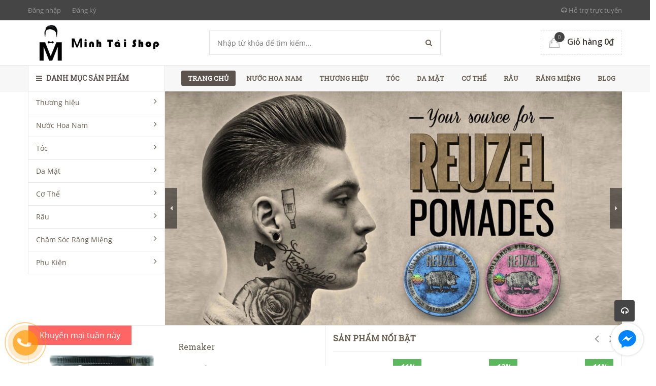

--- FILE ---
content_type: text/html; charset=utf-8
request_url: https://sapvuottoc.vn/
body_size: 26792
content:
<!doctype html>
<!--[if !IE]><!-->
<html lang="en">
	<!--<![endif]-->
	<head>   
		<meta name="google-site-verification" content="ozUAzV1dwzAFpWSRa4xWp78tv4ry9ywd1eDKGaM3PFQ" />

		<meta http-equiv="Content-Type" content="text/html; charset=utf-8" />
		<meta http-equiv="X-UA-Compatible" content="IE=edge">
		<meta http-equiv="content-language" content="vi" />
		<meta name="viewport" content="width=device-width,initial-scale=1">
		<title> Minh T&#224;i Shop - S&#225;p Vuốt T&#243;c Nam cao cấp tốt nhất hiện nay </title>
		
		<meta name="description" content="Minh T&#224;i Shop Chuy&#234;n cung cấp c&#225;c sản phẩm S&#225;p vuốt t&#243;c nam, Kem dưỡng da nam, chăm s&#243;c r&#226;u, răng miệng, phụ kiện l&#224;m đẹp d&#224;nh ri&#234;ng cho Nam giới">
		
		<meta name="keywords" content="Sáp Vuốt Tóc,Sáp Vuốt Tóc nam,Sap Vuot Toc,Sap Vuot Toc Nam, Sáp Vuốt tóc By vilain, Sáp Vuốt tóc by vilain gold digger, sáp vuốt tóc bay vilain siver fox, sáp vuốt tóc by vilain dinamite clay, Wax by vilain, wax by vilain gold digger, wax by vilain siver fox, wax by vilain dinamite clay,By Vilain">
		<meta name="robots" content="noodp,index,follow" />
		<meta name='revisit-after' content='1 days' />
		<meta name="language" content="vietnamese">
		
  <meta property="og:type" content="website">
  <meta property="og:title" content="Minh T&#224;i Shop - S&#225;p Vuốt T&#243;c Nam cao cấp tốt nhất hiện nay">
  
  <meta property="og:image" content="http://bizweb.dktcdn.net/100/113/970/themes/144019/assets/logo.png?1762139638358">
  <meta property="og:image:secure_url" content="https://bizweb.dktcdn.net/100/113/970/themes/144019/assets/logo.png?1762139638358">
  


  <meta property="og:description" content="Minh T&#224;i Shop Chuy&#234;n cung cấp c&#225;c sản phẩm S&#225;p vuốt t&#243;c nam, Kem dưỡng da nam, chăm s&#243;c r&#226;u, răng miệng, phụ kiện l&#224;m đẹp d&#224;nh ri&#234;ng cho Nam giới">


  <meta property="og:url" content="https://sapvuottoc.vn/">
  <meta property="og:site_name" content="MinhTaiShop - Sáp Vuốt Tóc, Mỹ Phẩm Nam">  
		<link rel="canonical" href="https://sapvuottoc.vn/">
		<link rel="shortcut icon" href="//bizweb.dktcdn.net/100/113/970/themes/144019/assets/favicon.png?1762139638358" type="image/x-icon" />
		<script>
	var Bizweb = Bizweb || {};
	Bizweb.store = 'minhtaionline.mysapo.net';
	Bizweb.id = 113970;
	Bizweb.theme = {"id":144019,"name":"Green Construction - main","role":"main"};
	Bizweb.template = 'index';
	if(!Bizweb.fbEventId)  Bizweb.fbEventId = 'xxxxxxxx-xxxx-4xxx-yxxx-xxxxxxxxxxxx'.replace(/[xy]/g, function (c) {
	var r = Math.random() * 16 | 0, v = c == 'x' ? r : (r & 0x3 | 0x8);
				return v.toString(16);
			});		
</script>
<script>
	(function () {
		function asyncLoad() {
			var urls = ["//static.zotabox.com/a/e/ae013c1501d9b58c063be68c5d74e0b1/widgets.js?store=minhtaionline.mysapo.net","https://facebookinbox.sapoapps.vn/Script/index?store=minhtaionline.mysapo.net","//static.zotabox.com/a/e/ae013c1501d9b58c063be68c5d74e0b1/widgets.js?store=minhtaionline.mysapo.net","//static.zotabox.com/a/e/ae013c1501d9b58c063be68c5d74e0b1/widgets.js?store=minhtaionline.mysapo.net","//static.zotabox.com/a/e/ae013c1501d9b58c063be68c5d74e0b1/widgets.js?store=minhtaionline.mysapo.net","https://googleshopping.sapoapps.vn/conversion-tracker/global-tag/1192.js?store=minhtaionline.mysapo.net","https://googleshopping.sapoapps.vn/conversion-tracker/event-tag/1192.js?store=minhtaionline.mysapo.net","https://google-shopping.sapoapps.vn/conversion-tracker/global-tag/4522.js?store=minhtaionline.mysapo.net","https://google-shopping.sapoapps.vn/conversion-tracker/event-tag/4522.js?store=minhtaionline.mysapo.net","//newproductreviews.sapoapps.vn/assets/js/productreviews.min.js?store=minhtaionline.mysapo.net"];
			for (var i = 0; i < urls.length; i++) {
				var s = document.createElement('script');
				s.type = 'text/javascript';
				s.async = true;
				s.src = urls[i];
				var x = document.getElementsByTagName('script')[0];
				x.parentNode.insertBefore(s, x);
			}
		};
		window.attachEvent ? window.attachEvent('onload', asyncLoad) : window.addEventListener('load', asyncLoad, false);
	})();
</script>


<script>
	window.BizwebAnalytics = window.BizwebAnalytics || {};
	window.BizwebAnalytics.meta = window.BizwebAnalytics.meta || {};
	window.BizwebAnalytics.meta.currency = 'VND';
	window.BizwebAnalytics.tracking_url = '/s';

	var meta = {};
	
	
	for (var attr in meta) {
	window.BizwebAnalytics.meta[attr] = meta[attr];
	}
</script>

	
		<script src="/dist/js/stats.min.js?v=96f2ff2"></script>
	



<!-- Global site tag (gtag.js) - Google Analytics -->
<script async src="https://www.googletagmanager.com/gtag/js?id=UA-57613598-1"></script>
<script>
  window.dataLayer = window.dataLayer || [];
  function gtag(){dataLayer.push(arguments);}
  gtag('js', new Date());

  gtag('config', 'UA-57613598-1');
gtag('config', 'AW-998076027');
</script>
<script>
  document.addEventListener("DOMContentLoaded", function(event) {
     jQuery('#suntory-alo-phoneIcon').on('click', function() {
      gtag('event', 'conversion', {'send_to': 'AW-998076027/d3tYCJ2ItKoBEPvc9dsD'});
     }); 
  });
</script>
<!-- Google Tag Manager -->
<script>(function(w,d,s,l,i){w[l]=w[l]||[];w[l].push({'gtm.start':
new Date().getTime(),event:'gtm.js'});var f=d.getElementsByTagName(s)[0],
j=d.createElement(s),dl=l!='dataLayer'?'&l='+l:'';j.async=true;j.src=
'https://www.googletagmanager.com/gtm.js?id='+i+dl;f.parentNode.insertBefore(j,f);
})(window,document,'script','dataLayer','GTM-NK9KNX');</script>
<!-- End Google Tag Manager -->
<script>

	window.enabled_enhanced_ecommerce = false;

</script>




<!--Facebook Pixel Code-->
<script>
	!function(f, b, e, v, n, t, s){
	if (f.fbq) return; n = f.fbq = function(){
	n.callMethod?
	n.callMethod.apply(n, arguments):n.queue.push(arguments)}; if (!f._fbq) f._fbq = n;
	n.push = n; n.loaded = !0; n.version = '2.0'; n.queue =[]; t = b.createElement(e); t.async = !0;
	t.src = v; s = b.getElementsByTagName(e)[0]; s.parentNode.insertBefore(t, s)}
	(window,
	document,'script','https://connect.facebook.net/en_US/fbevents.js');
	fbq('init', '1593154974242779', {} , {'agent': 'plsapo'}); // Insert your pixel ID here.
	fbq('track', 'PageView',{},{ eventID: Bizweb.fbEventId });
	
</script>
<noscript>
	<img height='1' width='1' style='display:none' src='https://www.facebook.com/tr?id=1593154974242779&ev=PageView&noscript=1' />
</noscript>
<!--DO NOT MODIFY-->
<!--End Facebook Pixel Code-->



<script>
	var eventsListenerScript = document.createElement('script');
	eventsListenerScript.async = true;
	
	eventsListenerScript.src = "/dist/js/store_events_listener.min.js?v=1b795e9";
	
	document.getElementsByTagName('head')[0].appendChild(eventsListenerScript);
</script>





  

		<link href='https://fonts.googleapis.com/css?family=Open+Sans:400,300,600,700&subset=latin,vietnamese' rel='stylesheet' type='text/css'>
		<link href='https://fonts.googleapis.com/css?family=Roboto+Slab:400,300&subset=latin,vietnamese' rel='stylesheet' type='text/css'>

		<link href="//bizweb.dktcdn.net/100/113/970/themes/144019/assets/all_styles.css?1762139638358" rel="stylesheet" type="text/css" media="all" />
		<link href="//bizweb.dktcdn.net/100/113/970/themes/144019/assets/settings.css?1762139638358" rel="stylesheet" type="text/css" media="all" />
		<link href="//bizweb.dktcdn.net/100/113/970/themes/144019/assets/responsive.css?1762139638358" rel="stylesheet" type="text/css" media="all" />  
		<link href="//bizweb.dktcdn.net/100/113/970/themes/144019/assets/style_update.scss.css?1762139638358" rel="stylesheet" type="text/css" media="all" />  
		<!--[if lt IE 9]>
<script src="//bizweb.dktcdn.net/100/113/970/themes/144019/assets/html5shiv.min.js?1762139638358"></script>
<script src="//bizweb.dktcdn.net/100/113/970/themes/144019/assets/respond.min.js?1762139638358"></script>
<![endif]-->
		<script>
			window.money_format = "{{amount_no_decimals_with_comma_separator}} VND";
			var enable_lazy_loading = true,
				enable_ajax_cart = true;

		</script>
		<!-- FIRST JS -->
		<script src="//bizweb.dktcdn.net/100/113/970/themes/144019/assets/important_plugin.js?1762139638358" type="text/javascript"></script>    
		<script src="//bizweb.dktcdn.net/assets/themes_support/option-selectors.js" type="text/javascript"></script>

		
		<script src="//bizweb.dktcdn.net/100/113/970/themes/144019/assets/jquery.tmpl.min.js?1762139638358" type="text/javascript"></script>
		<script src="//bizweb.dktcdn.net/100/113/970/themes/144019/assets/jquery.products.min.js?1762139638358" type="text/javascript"></script>
		
		
		<link href="//bizweb.dktcdn.net/100/113/970/themes/144019/assets/lightbox.css?1762139638358" rel="stylesheet" type="text/css" media="all" />

		<script>var ProductReviewsAppUtil=ProductReviewsAppUtil || {};ProductReviewsAppUtil.store={name: 'MinhTaiShop - Sáp Vuốt Tóc, Mỹ Phẩm Nam'};</script>
	</head>
	<body>

		<nav class="offset-menu offset-menu-left" id="offset-menu-s1">
			<div class="offset-menu-wrapper">		
				<ul class="list-unstyled mobile-menu">
					
					
					<li><a href="/">Trang chủ</a></li>
					
					
					
					<li class="has-sub">
						<a href="/nuoc-hoa-nam">Nước Hoa Nam</a>
						<ul class="list-unstyled" style="display:none">
							
							
							<li class="has-sub">
								<a href="/luoc-tao-kieu">Phụ Kiện</a>
								<ul class="list-unstyled" style="display:none">
									
									<li><a href="/luoc-tao-kieu">Lược</a></li>
									
									<li><a href="/may-say">Máy sấy</a></li>
									
									<li><a href="/tui">Túi</a></li>
									
								</ul>
							</li>
							
							
						</ul>
					</li>
					
					
					
					<li class="has-sub">
						<a href="/bull-dog-skincare-for-men">Thương Hiệu</a>
						<ul class="list-unstyled" style="display:none">
							
							
							<li><a href="/remaker-1">Azenman</a></li>
							
							
							
							<li><a href="/patricks">Patricks</a></li>
							
							
							
							<li><a href="/kevin-murphy">Kevin.Murphy</a></li>
							
							
							
							<li><a href="/blumaan">Blumaan</a></li>
							
							
							
							<li><a href="/morris-motley">Morris Motley</a></li>
							
							
							
							<li><a href="/hanz-de-fuko">Hanz De Fuko</a></li>
							
							
							
							<li><a href="/18-21-man-made">18.21 Man Made</a></li>
							
							
							
							<li><a href="/reuzel">Reuzel</a></li>
							
							
							
							<li><a href="/by-vilain">By Vilain</a></li>
							
							
							
							<li><a href="/dapper-dan">Dapper Dan</a></li>
							
							
							
							<li><a href="/apestomen">Apestomen</a></li>
							
							
							
							<li><a href="/tigi-bed-head">Tigi</a></li>
							
							
							
							<li><a href="/o-douds">O’douds</a></li>
							
							
							
							<li><a href="/suavecito">Suavecito</a></li>
							
							
							
							<li><a href="/davines">davines</a></li>
							
							
							
							<li><a href="/aurane">Aurane</a></li>
							
							
							
							<li><a href="/glanzen">Glanzen</a></li>
							
							
							
							<li><a href="/club-man">Club man</a></li>
							
							
							
							<li><a href="/roug">Roug</a></li>
							
							
							
							<li><a href="/rusty-lab">Rusty Lab</a></li>
							
							
							
							<li><a href="/akuma">AKUMA</a></li>
							
							
							
							<li><a href="/cinplus">Cinplus</a></li>
							
							
							
							<li><a href="/schwarzkopf">Schwarzkopf</a></li>
							
							
							
							<li><a href="/blaklotus">Blaklotus</a></li>
							
							
							
							<li><a href="/uppercut-deluxe">Uppercut Deluxe</a></li>
							
							
							
							<li><a href="/morris-morgan">Morris Morgan</a></li>
							
							
							
							<li><a href="/le-petit-marseillais">Le Petit Marseillais</a></li>
							
							
						</ul>
					</li>
					
					
					
					<li class="has-sub">
						<a href="/toc">Tóc</a>
						<ul class="list-unstyled" style="display:none">
							
							
							<li><a href="/sap-vuot-toc-cao-cap">Sáp Vuốt Tóc</a></li>
							
							
							
							<li><a href="/pomade-cao-cap">Pomade</a></li>
							
							
							
							<li><a href="/pre-styling">Prestyling</a></li>
							
							
							
							<li><a href="/gom-xit-toc">Gôm xịt tóc</a></li>
							
							
							
							<li><a href="/dau-goi">Dầu gội & dầu xả</a></li>
							
							
							
							<li><a href="/duong-toc">Dưỡng Tóc</a></li>
							
							
							
							<li><a href="/dau-goi-kho">Máy Sấy Tóc</a></li>
							
							
							
							<li><a href="/luoc-tao-kieu">Lược Tạo Kiểu</a></li>
							
							
							
							<li><a href="/uon-ep-toc">Uốn - Ép tóc</a></li>
							
							
							
							<li><a href="/bot-tao-phong">bột tạo phồng</a></li>
							
							
							
							<li><a href="/tri-lieu-phuc-hoi">Trị liệu - Phục hồi</a></li>
							
							
							
							<li><a href="/uppercut-deluxe">Uppercut Deluxe</a></li>
							
							
						</ul>
					</li>
					
					
					
					<li class="has-sub">
						<a href="/da-mat">Da Mặt</a>
						<ul class="list-unstyled" style="display:none">
							
							
							<li><a href="/sua-rua-mat">Sữa Rửa Mặt</a></li>
							
							
							
							<li><a href="/tay-te-bao-chet">Tẩy Tế bào chết</a></li>
							
							
							
							<li><a href="/kem-duong-da">Dưỡng Ẩm</a></li>
							
							
							
							<li><a href="/son-duong-moi">son dưỡng môi</a></li>
							
							
						</ul>
					</li>
					
					
					
					<li class="has-sub">
						<a href="/co-the">Cơ Thể</a>
						<ul class="list-unstyled" style="display:none">
							
							
							<li><a href="/co-the">Cơ Thể Nam</a></li>
							
							
							
							<li><a href="/sua-rua-mat">sữa rửa mặt</a></li>
							
							
							
							<li><a href="/sua-tam-nam">Sữa Tắm Nam</a></li>
							
							
							
							<li><a href="/lan-khu-mui">Lăn Khử Mùi</a></li>
							
							
							
							<li><a href="/dung-dich-ve-sinh-nam">Dung Dịch Vệ Sinh Nam</a></li>
							
							
							
							<li><a href="/chan">chân</a></li>
							
							
						</ul>
					</li>
					
					
					
					<li class="has-sub">
						<a href="/rau">Râu</a>
						<ul class="list-unstyled" style="display:none">
							
							
							<li><a href="/rau">Râu Nam</a></li>
							
							
							
							<li><a href="/dao-cao-rau">Cạo Râu</a></li>
							
							
							
							<li><a href="/kem-cao-rau">Kem cạo râu</a></li>
							
							
							
							<li><a href="/after-shave">Sau cạo râu</a></li>
							
							
							
							<li><a href="/duong-rau">Dưỡng Râu</a></li>
							
							
							
							<li><a href="/truoc-cao-rau-pre-shave">Trước Cạo Râu - Pre-Shave</a></li>
							
							
							
							<li><a href="/may-cao-rau">máy cạo râu</a></li>
							
							
						</ul>
					</li>
					
					
					
					<li class="has-sub">
						<a href="/cham-soc-rang-mieng-1">Răng Miệng</a>
						<ul class="list-unstyled" style="display:none">
							
						</ul>
					</li>
					
					
					
					<li><a href="/riview-san-pham">Blog</a></li>
					
					
				</ul>		
			</div>
		</nav>  
		<header id="header">
			<div class="top-header">
				<div class="container">
					<div class="header-panel-mobile clearfix">
						<a href="javascript:;" id="LeftPush"><i class="fa fa-bars"></i></a>
						<a href="javascript:;" class="btn-dropdown" data-target=".sup-mobile"><i class="fa fa-headphones"></i></a>
						<a href="/cart"><i class="fa fa-shopping-cart"></i></a>          
						<a href="javascript:;" class="btn-dropdown" data-target=".top-linklists-mobile"><i class="fa fa-ellipsis-v"></i></a>
						<div class="sup-mobile" style="display:none">
							<div class="row">
								
								<div class="col-xs-12 col-sm-6">
									<div class="entry-person">
										<img src="//bizweb.dktcdn.net/100/113/970/themes/144019/assets/sp1.jpg?1762139638358" class="img-avatar" alt="Minh Tài">
										<div class="info-person">
											<h5>Minh Tài</h5>
											<a href="ymsgr:SendIM?hotro"><img src="//bizweb.dktcdn.net/100/113/970/themes/144019/assets/yahoo-icon.png?1762139638358" alt=""></a><a href="skype:hotro?chat"><img src="//bizweb.dktcdn.net/100/113/970/themes/144019/assets/skype-icon.png?1762139638358" width="20" alt="Minh Tài"></a><a href="tel:0961 83 88 33">0961 83 88 33</a>
										</div>
									</div>
								</div>
								

								

								

								
							</div>
						</div>  
						<ul class="list-unstyled top-linklists-mobile mobile-menu" style="display:none">            
						</ul>
						<ul class="list-unstyled top-linklists-mobile mobile-menu" style="display:none"></ul>
					</div>
					<div class="row">
						<div class="header-panel-desktop hidden-xs hidden-sm">
							<div class="col-md-9 col-lg-10">
								<ul class="list-unstyled top-linklists ">
									
									
									
									<li><a href="/account/login">Đăng nhập</a></li>
									<li><a href="/account/register">Đăng ký</a></li>
									
									
								</ul>
							</div>
							<div class="col-md-3 col-lg-2 sup-online">
								<a href="#"><i class="fa fa-headphones"></i> Hỗ trợ trực tuyến</a>
								<div class="wrap-sup">
									<div class="row">
										
										<div class="col-md-6">
											<div class="entry-person">
												<img src="//bizweb.dktcdn.net/100/113/970/themes/144019/assets/sp1.jpg?1762139638358" class="img-avatar" alt="Minh Tài">
												<div class="info-person">
													<h5>Minh Tài</h5>
													<a href="ymsgr:SendIM?hotro"><img src="//bizweb.dktcdn.net/100/113/970/themes/144019/assets/yahoo-icon.png?1762139638358" alt="Minh Tài"></a><a href="skype:hotro?chat"><img src="//bizweb.dktcdn.net/100/113/970/themes/144019/assets/skype-icon.png?1762139638358" width="20" alt="Minh Tài"></a><a href="tel:0961 83 88 33">0961 83 88 33</a>
												</div>
											</div>
										</div>
										
										
										
										
									</div>
								</div>
							</div>
						</div>
					</div>        
				</div>
			</div>
			<div class="mid-header">
				<div class="container">
					<div class="row">
						<div class="col-xs-12 col-md-4 col-lg-3">
							
							<h1 class="logo">
								MinhTaiShop - Sáp Vuốt Tóc, Mỹ Phẩm Nam
								<div class="wrap-logo">
									<a href="/"><img src="//bizweb.dktcdn.net/100/113/970/themes/144019/assets/logo.png?1762139638358" alt="MinhTaiShop - Sáp Vuốt Tóc, Mỹ Phẩm Nam" class="img-fix"></a>                
								</div>
							</h1>
							
						</div>
						<div class="col-xs-12 col-md-4 col-lg-6">
							<form action="/search" method="get">
								<input type="text" class="input-control" name="query" placeholder="Nhập từ khóa để tìm kiếm...">
								<button><i class="fa fa-search"></i></button>
							</form>
						</div>
						<div class="hidden-xs hidden-sm col-md-4 col-lg-3">
							<div class="shop-cart">
								<a href="/cart" class="cart-control">
									<span class="cart-item">
										<img src="//bizweb.dktcdn.net/100/113/970/themes/144019/assets/cart.png?1762139638358" alt="Giỏ hàng" width="22" height="20">
										<span class="cart-number">0</span>
									</span><!-- .cart-item -->
									<span class="cart-price">Giỏ hàng 0₫</span>
								</a><!-- .cart-control -->
								<div class="mini-cart-content">
									<div class="has-items">
										
										<div class="action-btn clearfix">
											<a href="/cart" class="button type_2 pull-left">Giỏ hàng</a>
											<a href="/checkout" class="button type_1">Thanh toán</a>
										</div>
									</div>
									<div class="no-item" style="display:none">
										Không có sản phẩm nào trong giỏ hàng của bạn.
									</div>
								</div>
							</div>
						</div>
					</div>
				</div>
			</div>
			<div class="bottom-header">
				<div class="container">
					<div class="row">
						<div class="col-xs-12 col-sm-12 col-md-4 col-lg-3">
							<div class="main-category ">
								<h2 class="hidden-xs hidden-sm " data-target=".desktop-category"><i class="fa fa-bars" ></i> Danh mục sản phẩm</h2>
								<h2 class="hidden-md hidden-lg"><a href="javascript:;" class="btn-dropdown" data-target=".mobile-category"><i class="fa fa-bars"></i> Danh mục sản phẩm</a></h2>
								<ul class=" list-unstyled hidden-xs hidden-sm desktop-category" >
									
									
									<li class="has-subcate">
										<a href="/combo-sap-gom">Thương hiệu</a>
										<div class="subcate"> 
											<div class="row">
												
												
												<div class="col-md-4">
													<h3 class="text-overflow" title="Azenman"><a href="/remaker-1">Azenman</a></h3>
													
												</div>
												
												
												
												<div class="col-md-4">
													<h3 class="text-overflow" title="Patricks"><a href="/patricks">Patricks</a></h3>
													
												</div>
												
												
												
												<div class="col-md-4">
													<h3 class="text-overflow" title="Kevin.Murphy"><a href="/kevin-murphy">Kevin.Murphy</a></h3>
													
												</div>
												<div class="clearfix"></div>
												
												
												<div class="col-md-4">
													<h3 class="text-overflow" title="Blumaan"><a href="/blumaan">Blumaan</a></h3>
													
												</div>
												
												
												
												<div class="col-md-4">
													<h3 class="text-overflow" title="Morris Motley"><a href="/morris-motley">Morris Motley</a></h3>
													
												</div>
												
												
												
												<div class="col-md-4">
													<h3 class="text-overflow" title="Hanz De Fuko"><a href="/hanz-de-fuko">Hanz De Fuko</a></h3>
													
												</div>
												<div class="clearfix"></div>
												
												
												<div class="col-md-4">
													<h3 class="text-overflow" title="18.21 Man Made"><a href="/18-21-man-made">18.21 Man Made</a></h3>
													
												</div>
												
												
												
												<div class="col-md-4">
													<h3 class="text-overflow" title="Reuzel"><a href="/reuzel">Reuzel</a></h3>
													
												</div>
												
												
												
												<div class="col-md-4">
													<h3 class="text-overflow" title="By Vilain"><a href="/by-vilain">By Vilain</a></h3>
													
												</div>
												<div class="clearfix"></div>
												
												
												<div class="col-md-4">
													<h3 class="text-overflow" title="Dapper Dan"><a href="/dapper-dan">Dapper Dan</a></h3>
													
												</div>
												
												
												
												<div class="col-md-4">
													<h3 class="text-overflow" title="Apestomen"><a href="/apestomen">Apestomen</a></h3>
													
												</div>
												
												
												
												<div class="col-md-4">
													<h3 class="text-overflow" title="Tigi"><a href="/tigi-bed-head">Tigi</a></h3>
													
												</div>
												<div class="clearfix"></div>
												
												
												<div class="col-md-4">
													<h3 class="text-overflow" title="O’douds"><a href="/o-douds">O’douds</a></h3>
													
												</div>
												
												
												
												<div class="col-md-4">
													<h3 class="text-overflow" title="Suavecito"><a href="/suavecito">Suavecito</a></h3>
													
												</div>
												
												
												
												<div class="col-md-4">
													<h3 class="text-overflow" title="davines"><a href="/davines">davines</a></h3>
													
												</div>
												<div class="clearfix"></div>
												
												
												<div class="col-md-4">
													<h3 class="text-overflow" title="Aurane"><a href="/aurane">Aurane</a></h3>
													
												</div>
												
												
												
												<div class="col-md-4">
													<h3 class="text-overflow" title="Glanzen"><a href="/glanzen">Glanzen</a></h3>
													
												</div>
												
												
												
												<div class="col-md-4">
													<h3 class="text-overflow" title="Club man"><a href="/club-man">Club man</a></h3>
													
												</div>
												<div class="clearfix"></div>
												
												
												<div class="col-md-4">
													<h3 class="text-overflow" title="Roug"><a href="/roug">Roug</a></h3>
													
												</div>
												
												
												
												<div class="col-md-4">
													<h3 class="text-overflow" title="Rusty Lab"><a href="/rusty-lab">Rusty Lab</a></h3>
													
												</div>
												
												
												
												<div class="col-md-4">
													<h3 class="text-overflow" title="AKUMA"><a href="/akuma">AKUMA</a></h3>
													
												</div>
												<div class="clearfix"></div>
												
												
												<div class="col-md-4">
													<h3 class="text-overflow" title="Cinplus"><a href="/cinplus">Cinplus</a></h3>
													
												</div>
												
												
												
												<div class="col-md-4">
													<h3 class="text-overflow" title="Schwarzkopf"><a href="/schwarzkopf">Schwarzkopf</a></h3>
													
												</div>
												
												
												
												<div class="col-md-4">
													<h3 class="text-overflow" title="Blaklotus"><a href="/blaklotus">Blaklotus</a></h3>
													
												</div>
												<div class="clearfix"></div>
												
												
												<div class="col-md-4">
													<h3 class="text-overflow" title="Uppercut Deluxe"><a href="/uppercut-deluxe">Uppercut Deluxe</a></h3>
													
												</div>
												
												
												
												<div class="col-md-4">
													<h3 class="text-overflow" title="Morris Morgan"><a href="/morris-morgan">Morris Morgan</a></h3>
													
												</div>
												
												
												
												<div class="col-md-4">
													<h3 class="text-overflow" title="Le Petit Marseillais"><a href="/le-petit-marseillais">Le Petit Marseillais</a></h3>
													
												</div>
												<div class="clearfix"></div>
												
											</div>
										</div>
									</li>
									
									
									
									<li class="has-subcate">
										<a href="/nuoc-hoa-nam">Nước Hoa Nam</a>
										<div class="subcate"> 
											<div class="row">
												
												
												<div class="col-md-4">
													<h3 class="text-overflow" title="Phụ Kiện"><a href="/luoc-tao-kieu">Phụ Kiện</a></h3>
													
													<ul class="list-unstyled">
														
														<li><a href="/luoc-tao-kieu">Lược</a></li>
														
														<li><a href="/may-say">Máy sấy</a></li>
														
														<li><a href="/tui">Túi</a></li>
														
													</ul>
													
												</div>
												
												
											</div>
										</div>
									</li>
									
									
									
									<li class="has-subcate">
										<a href="/toc">Tóc</a>
										<div class="subcate"> 
											<div class="row">
												
												
												<div class="col-md-4">
													<h3 class="text-overflow" title="Sáp Vuốt Tóc"><a href="/sap-vuot-toc-cao-cap">Sáp Vuốt Tóc</a></h3>
													
												</div>
												
												
												
												<div class="col-md-4">
													<h3 class="text-overflow" title="Pomade"><a href="/pomade-cao-cap">Pomade</a></h3>
													
												</div>
												
												
												
												<div class="col-md-4">
													<h3 class="text-overflow" title="Prestyling"><a href="/pre-styling">Prestyling</a></h3>
													
												</div>
												<div class="clearfix"></div>
												
												
												<div class="col-md-4">
													<h3 class="text-overflow" title="Gôm xịt tóc"><a href="/gom-xit-toc">Gôm xịt tóc</a></h3>
													
												</div>
												
												
												
												<div class="col-md-4">
													<h3 class="text-overflow" title="Dầu gội & dầu xả"><a href="/dau-goi">Dầu gội & dầu xả</a></h3>
													
												</div>
												
												
												
												<div class="col-md-4">
													<h3 class="text-overflow" title="Dưỡng Tóc"><a href="/duong-toc">Dưỡng Tóc</a></h3>
													
												</div>
												<div class="clearfix"></div>
												
												
												<div class="col-md-4">
													<h3 class="text-overflow" title="Máy Sấy Tóc"><a href="/dau-goi-kho">Máy Sấy Tóc</a></h3>
													
												</div>
												
												
												
												<div class="col-md-4">
													<h3 class="text-overflow" title="Lược Tạo Kiểu"><a href="/luoc-tao-kieu">Lược Tạo Kiểu</a></h3>
													
												</div>
												
												
												
												<div class="col-md-4">
													<h3 class="text-overflow" title="Uốn - Ép tóc"><a href="/uon-ep-toc">Uốn - Ép tóc</a></h3>
													
												</div>
												<div class="clearfix"></div>
												
												
												<div class="col-md-4">
													<h3 class="text-overflow" title="bột tạo phồng"><a href="/bot-tao-phong">bột tạo phồng</a></h3>
													
												</div>
												
												
												
												<div class="col-md-4">
													<h3 class="text-overflow" title="Trị liệu - Phục hồi"><a href="/tri-lieu-phuc-hoi">Trị liệu - Phục hồi</a></h3>
													
												</div>
												
												
												
												<div class="col-md-4">
													<h3 class="text-overflow" title="Uppercut Deluxe"><a href="/uppercut-deluxe">Uppercut Deluxe</a></h3>
													
												</div>
												<div class="clearfix"></div>
												
											</div>
										</div>
									</li>
									
									
									
									<li class="has-subcate">
										<a href="/pomade-cao-cap">Da Mặt</a>
										<div class="subcate"> 
											<div class="row">
												
												
												<div class="col-md-4">
													<h3 class="text-overflow" title="Sữa Rửa Mặt"><a href="/sua-rua-mat">Sữa Rửa Mặt</a></h3>
													
												</div>
												
												
												
												<div class="col-md-4">
													<h3 class="text-overflow" title="Tẩy Tế bào chết"><a href="/tay-te-bao-chet">Tẩy Tế bào chết</a></h3>
													
												</div>
												
												
												
												<div class="col-md-4">
													<h3 class="text-overflow" title="Dưỡng Ẩm"><a href="/kem-duong-da">Dưỡng Ẩm</a></h3>
													
												</div>
												<div class="clearfix"></div>
												
												
												<div class="col-md-4">
													<h3 class="text-overflow" title="son dưỡng môi"><a href="/son-duong-moi">son dưỡng môi</a></h3>
													
												</div>
												
												
											</div>
										</div>
									</li>
									
									
									
									<li class="has-subcate">
										<a href="/gom-xit-toc">Cơ Thể</a>
										<div class="subcate"> 
											<div class="row">
												
												
												<div class="col-md-4">
													<h3 class="text-overflow" title="Cơ Thể Nam"><a href="/co-the">Cơ Thể Nam</a></h3>
													
												</div>
												
												
												
												<div class="col-md-4">
													<h3 class="text-overflow" title="sữa rửa mặt"><a href="/sua-rua-mat">sữa rửa mặt</a></h3>
													
												</div>
												
												
												
												<div class="col-md-4">
													<h3 class="text-overflow" title="Sữa Tắm Nam"><a href="/sua-tam-nam">Sữa Tắm Nam</a></h3>
													
												</div>
												<div class="clearfix"></div>
												
												
												<div class="col-md-4">
													<h3 class="text-overflow" title="Lăn Khử Mùi"><a href="/lan-khu-mui">Lăn Khử Mùi</a></h3>
													
												</div>
												
												
												
												<div class="col-md-4">
													<h3 class="text-overflow" title="Dung Dịch Vệ Sinh Nam"><a href="/dung-dich-ve-sinh-nam">Dung Dịch Vệ Sinh Nam</a></h3>
													
												</div>
												
												
												
												<div class="col-md-4">
													<h3 class="text-overflow" title="chân"><a href="/chan">chân</a></h3>
													
												</div>
												<div class="clearfix"></div>
												
											</div>
										</div>
									</li>
									
									
									
									<li class="has-subcate">
										<a href="/pre-styling">Râu</a>
										<div class="subcate"> 
											<div class="row">
												
												
												<div class="col-md-4">
													<h3 class="text-overflow" title="Râu Nam"><a href="/rau">Râu Nam</a></h3>
													
												</div>
												
												
												
												<div class="col-md-4">
													<h3 class="text-overflow" title="Cạo Râu"><a href="/dao-cao-rau">Cạo Râu</a></h3>
													
												</div>
												
												
												
												<div class="col-md-4">
													<h3 class="text-overflow" title="Kem cạo râu"><a href="/kem-cao-rau">Kem cạo râu</a></h3>
													
												</div>
												<div class="clearfix"></div>
												
												
												<div class="col-md-4">
													<h3 class="text-overflow" title="Sau cạo râu"><a href="/after-shave">Sau cạo râu</a></h3>
													
												</div>
												
												
												
												<div class="col-md-4">
													<h3 class="text-overflow" title="Dưỡng Râu"><a href="/duong-rau">Dưỡng Râu</a></h3>
													
												</div>
												
												
												
												<div class="col-md-4">
													<h3 class="text-overflow" title="Trước Cạo Râu - Pre-Shave"><a href="/truoc-cao-rau-pre-shave">Trước Cạo Râu - Pre-Shave</a></h3>
													
												</div>
												<div class="clearfix"></div>
												
												
												<div class="col-md-4">
													<h3 class="text-overflow" title="máy cạo râu"><a href="/may-cao-rau">máy cạo râu</a></h3>
													
												</div>
												
												
											</div>
										</div>
									</li>
									
									
									
									<li class="has-subcate">
										<a href="/">Chăm Sóc Răng Miệng</a>
										<div class="subcate"> 
											<div class="row">
												
												
												<div class="col-md-4">
													<h3 class="text-overflow" title="Kem đánh răng"><a href="/">Kem đánh răng</a></h3>
													
												</div>
												
												
												
												<div class="col-md-4">
													<h3 class="text-overflow" title="Bàn Chải"><a href="/">Bàn Chải</a></h3>
													
												</div>
												
												
												
												<div class="col-md-4">
													<h3 class="text-overflow" title="Nước xúc miệng"><a href="/nuoc-xuc-mieng">Nước xúc miệng</a></h3>
													
												</div>
												<div class="clearfix"></div>
												
											</div>
										</div>
									</li>
									
									
									
									<li class="has-subcate">
										<a href="/">Phụ Kiện</a>
										<div class="subcate"> 
											<div class="row">
												
												
												<div class="col-md-4">
													<h3 class="text-overflow" title="Lược"><a href="/luoc-tao-kieu">Lược</a></h3>
													
												</div>
												
												
												
												<div class="col-md-4">
													<h3 class="text-overflow" title="Máy sấy"><a href="/may-say">Máy sấy</a></h3>
													
												</div>
												
												
												
												<div class="col-md-4">
													<h3 class="text-overflow" title="Túi"><a href="/tui">Túi</a></h3>
													
												</div>
												<div class="clearfix"></div>
												
											</div>
										</div>
									</li>
									
									
								</ul>

								<ul class="list-unstyled hidden-lg mobile-menu mobile-category dropList" id="mobile-category" style="display:none">
									
									
									<li>
										<a href="/combo-sap-gom">Thương hiệu</a>
										<ul class="list-unstyled" style="display:none">
											
											
											<li>
												<a href="/remaker-1">Azenman</a>
											</li>
											
											
											
											<li>
												<a href="/patricks">Patricks</a>
											</li>
											
											
											
											<li>
												<a href="/kevin-murphy">Kevin.Murphy</a>
											</li>
											
											
											
											<li>
												<a href="/blumaan">Blumaan</a>
											</li>
											
											
											
											<li>
												<a href="/morris-motley">Morris Motley</a>
											</li>
											
											
											
											<li>
												<a href="/hanz-de-fuko">Hanz De Fuko</a>
											</li>
											
											
											
											<li>
												<a href="/18-21-man-made">18.21 Man Made</a>
											</li>
											
											
											
											<li>
												<a href="/reuzel">Reuzel</a>
											</li>
											
											
											
											<li>
												<a href="/by-vilain">By Vilain</a>
											</li>
											
											
											
											<li>
												<a href="/dapper-dan">Dapper Dan</a>
											</li>
											
											
											
											<li>
												<a href="/apestomen">Apestomen</a>
											</li>
											
											
											
											<li>
												<a href="/tigi-bed-head">Tigi</a>
											</li>
											
											
											
											<li>
												<a href="/o-douds">O’douds</a>
											</li>
											
											
											
											<li>
												<a href="/suavecito">Suavecito</a>
											</li>
											
											
											
											<li>
												<a href="/davines">davines</a>
											</li>
											
											
											
											<li>
												<a href="/aurane">Aurane</a>
											</li>
											
											
											
											<li>
												<a href="/glanzen">Glanzen</a>
											</li>
											
											
											
											<li>
												<a href="/club-man">Club man</a>
											</li>
											
											
											
											<li>
												<a href="/roug">Roug</a>
											</li>
											
											
											
											<li>
												<a href="/rusty-lab">Rusty Lab</a>
											</li>
											
											
											
											<li>
												<a href="/akuma">AKUMA</a>
											</li>
											
											
											
											<li>
												<a href="/cinplus">Cinplus</a>
											</li>
											
											
											
											<li>
												<a href="/schwarzkopf">Schwarzkopf</a>
											</li>
											
											
											
											<li>
												<a href="/blaklotus">Blaklotus</a>
											</li>
											
											
											
											<li>
												<a href="/uppercut-deluxe">Uppercut Deluxe</a>
											</li>
											
											
											
											<li>
												<a href="/morris-morgan">Morris Morgan</a>
											</li>
											
											
											
											<li>
												<a href="/le-petit-marseillais">Le Petit Marseillais</a>
											</li>
											
											
										</ul>
									</li>
									                  
									
									
									<li>
										<a href="/nuoc-hoa-nam">Nước Hoa Nam</a>
										<ul class="list-unstyled" style="display:none">
											
											
											<li>
												<a href="/luoc-tao-kieu">Phụ Kiện</a>
											</li>
											
											
										</ul>
									</li>
									                  
									
									
									<li>
										<a href="/toc">Tóc</a>
										<ul class="list-unstyled" style="display:none">
											
											
											<li>
												<a href="/sap-vuot-toc-cao-cap">Sáp Vuốt Tóc</a>
											</li>
											
											
											
											<li>
												<a href="/pomade-cao-cap">Pomade</a>
											</li>
											
											
											
											<li>
												<a href="/pre-styling">Prestyling</a>
											</li>
											
											
											
											<li>
												<a href="/gom-xit-toc">Gôm xịt tóc</a>
											</li>
											
											
											
											<li>
												<a href="/dau-goi">Dầu gội & dầu xả</a>
											</li>
											
											
											
											<li>
												<a href="/duong-toc">Dưỡng Tóc</a>
											</li>
											
											
											
											<li>
												<a href="/dau-goi-kho">Máy Sấy Tóc</a>
											</li>
											
											
											
											<li>
												<a href="/luoc-tao-kieu">Lược Tạo Kiểu</a>
											</li>
											
											
											
											<li>
												<a href="/uon-ep-toc">Uốn - Ép tóc</a>
											</li>
											
											
											
											<li>
												<a href="/bot-tao-phong">bột tạo phồng</a>
											</li>
											
											
											
											<li>
												<a href="/tri-lieu-phuc-hoi">Trị liệu - Phục hồi</a>
											</li>
											
											
											
											<li>
												<a href="/uppercut-deluxe">Uppercut Deluxe</a>
											</li>
											
											
										</ul>
									</li>
									                  
									
									
									<li>
										<a href="/pomade-cao-cap">Da Mặt</a>
										<ul class="list-unstyled" style="display:none">
											
											
											<li>
												<a href="/sua-rua-mat">Sữa Rửa Mặt</a>
											</li>
											
											
											
											<li>
												<a href="/tay-te-bao-chet">Tẩy Tế bào chết</a>
											</li>
											
											
											
											<li>
												<a href="/kem-duong-da">Dưỡng Ẩm</a>
											</li>
											
											
											
											<li>
												<a href="/son-duong-moi">son dưỡng môi</a>
											</li>
											
											
										</ul>
									</li>
									                  
									
									
									<li>
										<a href="/gom-xit-toc">Cơ Thể</a>
										<ul class="list-unstyled" style="display:none">
											
											
											<li>
												<a href="/co-the">Cơ Thể Nam</a>
											</li>
											
											
											
											<li>
												<a href="/sua-rua-mat">sữa rửa mặt</a>
											</li>
											
											
											
											<li>
												<a href="/sua-tam-nam">Sữa Tắm Nam</a>
											</li>
											
											
											
											<li>
												<a href="/lan-khu-mui">Lăn Khử Mùi</a>
											</li>
											
											
											
											<li>
												<a href="/dung-dich-ve-sinh-nam">Dung Dịch Vệ Sinh Nam</a>
											</li>
											
											
											
											<li>
												<a href="/chan">chân</a>
											</li>
											
											
										</ul>
									</li>
									                  
									
									
									<li>
										<a href="/pre-styling">Râu</a>
										<ul class="list-unstyled" style="display:none">
											
											
											<li>
												<a href="/rau">Râu Nam</a>
											</li>
											
											
											
											<li>
												<a href="/dao-cao-rau">Cạo Râu</a>
											</li>
											
											
											
											<li>
												<a href="/kem-cao-rau">Kem cạo râu</a>
											</li>
											
											
											
											<li>
												<a href="/after-shave">Sau cạo râu</a>
											</li>
											
											
											
											<li>
												<a href="/duong-rau">Dưỡng Râu</a>
											</li>
											
											
											
											<li>
												<a href="/truoc-cao-rau-pre-shave">Trước Cạo Râu - Pre-Shave</a>
											</li>
											
											
											
											<li>
												<a href="/may-cao-rau">máy cạo râu</a>
											</li>
											
											
										</ul>
									</li>
									                  
									
									
									<li>
										<a href="/">Chăm Sóc Răng Miệng</a>
										<ul class="list-unstyled" style="display:none">
											
											
											<li>
												<a href="/">Kem đánh răng</a>
											</li>
											
											
											
											<li>
												<a href="/">Bàn Chải</a>
											</li>
											
											
											
											<li>
												<a href="/nuoc-xuc-mieng">Nước xúc miệng</a>
											</li>
											
											
										</ul>
									</li>
									                  
									
									
									<li>
										<a href="/">Phụ Kiện</a>
										<ul class="list-unstyled" style="display:none">
											
											
											<li>
												<a href="/luoc-tao-kieu">Lược</a>
											</li>
											
											
											
											<li>
												<a href="/may-say">Máy sấy</a>
											</li>
											
											
											
											<li>
												<a href="/tui">Túi</a>
											</li>
											
											
										</ul>
									</li>
									                  
									
								</ul>
							</div>
						</div>
						<div class="hidden-xs hidden-sm col-md-8 col-lg-9">
							<ul class="list-unstyled main-nav">
								
								
								
								
								
								
								<li class="active "><a href="/">Trang chủ</a></li>
								
								
								
								
								<li class="  has-mega">
									<a href="/nuoc-hoa-nam">Nước Hoa Nam</a>
									
									<div class="megamenu">                  
										
										<div class="col-md-4 col-lg-4">
											
											<h3><a href="/luoc-tao-kieu">Phụ Kiện</a></h3>
											<ul class="list-unstyled">
												
												<li><a href="/luoc-tao-kieu">Lược</a></li>
												
												<li><a href="/may-say">Máy sấy</a></li>
												
												<li><a href="/tui">Túi</a></li>
												
											</ul>
											
										</div>
										
										                  
									</div>
									
								</li>
								
								
								
								
								<li class="  has-mega">
									<a href="/bull-dog-skincare-for-men">Thương Hiệu</a>
									
									<div class="megamenu">                  
										
										<div class="col-md-4 col-lg-4">
											
											<h3><a href="/remaker-1">Azenman</a></h3>
											
										</div>
										
										
										<div class="col-md-4 col-lg-4">
											
											<h3><a href="/patricks">Patricks</a></h3>
											
										</div>
										<div class="clearfix"></div>
										
										<div class="col-md-4 col-lg-4">
											
											<h3><a href="/kevin-murphy">Kevin.Murphy</a></h3>
											
										</div>
										
										
										<div class="col-md-4 col-lg-4">
											
											<h3><a href="/blumaan">Blumaan</a></h3>
											
										</div>
										
										
										<div class="col-md-4 col-lg-4">
											
											<h3><a href="/morris-motley">Morris Motley</a></h3>
											
										</div>
										<div class="clearfix"></div>
										
										<div class="col-md-4 col-lg-4">
											
											<h3><a href="/hanz-de-fuko">Hanz De Fuko</a></h3>
											
										</div>
										
										
										<div class="col-md-4 col-lg-4">
											
											<h3><a href="/18-21-man-made">18.21 Man Made</a></h3>
											
										</div>
										
										
										<div class="col-md-4 col-lg-4">
											
											<h3><a href="/reuzel">Reuzel</a></h3>
											
										</div>
										<div class="clearfix"></div>
										
										<div class="col-md-4 col-lg-4">
											
											<h3><a href="/by-vilain">By Vilain</a></h3>
											
										</div>
										
										
										<div class="col-md-4 col-lg-4">
											
											<h3><a href="/dapper-dan">Dapper Dan</a></h3>
											
										</div>
										
										
										<div class="col-md-4 col-lg-4">
											
											<h3><a href="/apestomen">Apestomen</a></h3>
											
										</div>
										<div class="clearfix"></div>
										
										<div class="col-md-4 col-lg-4">
											
											<h3><a href="/tigi-bed-head">Tigi</a></h3>
											
										</div>
										
										
										<div class="col-md-4 col-lg-4">
											
											<h3><a href="/o-douds">O’douds</a></h3>
											
										</div>
										
										
										<div class="col-md-4 col-lg-4">
											
											<h3><a href="/suavecito">Suavecito</a></h3>
											
										</div>
										<div class="clearfix"></div>
										
										<div class="col-md-4 col-lg-4">
											
											<h3><a href="/davines">davines</a></h3>
											
										</div>
										
										
										<div class="col-md-4 col-lg-4">
											
											<h3><a href="/aurane">Aurane</a></h3>
											
										</div>
										
										
										<div class="col-md-4 col-lg-4">
											
											<h3><a href="/glanzen">Glanzen</a></h3>
											
										</div>
										<div class="clearfix"></div>
										
										<div class="col-md-4 col-lg-4">
											
											<h3><a href="/club-man">Club man</a></h3>
											
										</div>
										
										
										<div class="col-md-4 col-lg-4">
											
											<h3><a href="/roug">Roug</a></h3>
											
										</div>
										
										
										<div class="col-md-4 col-lg-4">
											
											<h3><a href="/rusty-lab">Rusty Lab</a></h3>
											
										</div>
										<div class="clearfix"></div>
										
										<div class="col-md-4 col-lg-4">
											
											<h3><a href="/akuma">AKUMA</a></h3>
											
										</div>
										
										
										<div class="col-md-4 col-lg-4">
											
											<h3><a href="/cinplus">Cinplus</a></h3>
											
										</div>
										
										
										<div class="col-md-4 col-lg-4">
											
											<h3><a href="/schwarzkopf">Schwarzkopf</a></h3>
											
										</div>
										<div class="clearfix"></div>
										
										<div class="col-md-4 col-lg-4">
											
											<h3><a href="/blaklotus">Blaklotus</a></h3>
											
										</div>
										
										
										<div class="col-md-4 col-lg-4">
											
											<h3><a href="/uppercut-deluxe">Uppercut Deluxe</a></h3>
											
										</div>
										
										
										<div class="col-md-4 col-lg-4">
											
											<h3><a href="/morris-morgan">Morris Morgan</a></h3>
											
										</div>
										<div class="clearfix"></div>
										
										<div class="col-md-4 col-lg-4">
											
											<h3><a href="/le-petit-marseillais">Le Petit Marseillais</a></h3>
											
										</div>
										
										                  
									</div>
									
								</li>
								
								
								
								
								<li class="  has-sub">
									<a href="/toc">Tóc</a>
									
									<ul class="list-unstyled level1">
										
										
										<li><a href="/sap-vuot-toc-cao-cap">Sáp Vuốt Tóc</a></li>
										
										
										
										<li><a href="/pomade-cao-cap">Pomade</a></li>
										
										
										
										<li><a href="/pre-styling">Prestyling</a></li>
										
										
										
										<li><a href="/gom-xit-toc">Gôm xịt tóc</a></li>
										
										
										
										<li><a href="/dau-goi">Dầu gội & dầu xả</a></li>
										
										
										
										<li><a href="/duong-toc">Dưỡng Tóc</a></li>
										
										
										
										<li><a href="/dau-goi-kho">Máy Sấy Tóc</a></li>
										
										
										
										<li><a href="/luoc-tao-kieu">Lược Tạo Kiểu</a></li>
										
										
										
										<li><a href="/uon-ep-toc">Uốn - Ép tóc</a></li>
										
										
										
										<li><a href="/bot-tao-phong">bột tạo phồng</a></li>
										
										
										
										<li><a href="/tri-lieu-phuc-hoi">Trị liệu - Phục hồi</a></li>
										
										
										
										<li><a href="/uppercut-deluxe">Uppercut Deluxe</a></li>
										
										
									</ul>
									
								</li>
								
								
								
								
								<li class="  has-sub">
									<a href="/da-mat">Da Mặt</a>
									
									<ul class="list-unstyled level1">
										
										
										<li><a href="/sua-rua-mat">Sữa Rửa Mặt</a></li>
										
										
										
										<li><a href="/tay-te-bao-chet">Tẩy Tế bào chết</a></li>
										
										
										
										<li><a href="/kem-duong-da">Dưỡng Ẩm</a></li>
										
										
										
										<li><a href="/son-duong-moi">son dưỡng môi</a></li>
										
										
									</ul>
									
								</li>
								
								
								
								
								<li class="  has-sub">
									<a href="/co-the">Cơ Thể</a>
									
									<ul class="list-unstyled level1">
										
										
										<li><a href="/co-the">Cơ Thể Nam</a></li>
										
										
										
										<li><a href="/sua-rua-mat">sữa rửa mặt</a></li>
										
										
										
										<li><a href="/sua-tam-nam">Sữa Tắm Nam</a></li>
										
										
										
										<li><a href="/lan-khu-mui">Lăn Khử Mùi</a></li>
										
										
										
										<li><a href="/dung-dich-ve-sinh-nam">Dung Dịch Vệ Sinh Nam</a></li>
										
										
										
										<li><a href="/chan">chân</a></li>
										
										
									</ul>
									
								</li>
								
								
								
								
								<li class="  has-sub">
									<a href="/rau">Râu</a>
									
									<ul class="list-unstyled level1">
										
										
										<li><a href="/rau">Râu Nam</a></li>
										
										
										
										<li><a href="/dao-cao-rau">Cạo Râu</a></li>
										
										
										
										<li><a href="/kem-cao-rau">Kem cạo râu</a></li>
										
										
										
										<li><a href="/after-shave">Sau cạo râu</a></li>
										
										
										
										<li><a href="/duong-rau">Dưỡng Râu</a></li>
										
										
										
										<li><a href="/truoc-cao-rau-pre-shave">Trước Cạo Râu - Pre-Shave</a></li>
										
										
										
										<li><a href="/may-cao-rau">máy cạo râu</a></li>
										
										
									</ul>
									
								</li>
								
								
								
								
								<li class="  has-sub">
									<a href="/cham-soc-rang-mieng-1">Răng Miệng</a>
									
									<ul class="list-unstyled level1">
										
									</ul>
									
								</li>
								
								
								
								
								<li class=" last"><a href="/riview-san-pham">Blog</a></li>
								
								
							</ul>
						</div>
					</div>
				</div>
			</div>    
		</header>
		<section class="main-index">
	<div class="container">
		<div class="top-index">
			<div class="row">
				<div class="col-md-offset-4 col-lg-offset-3 col-md-8 col-lg-9">
					<div class="slideshow ">
						
						<div class="item">
							<a href="">
								<img src="//bizweb.dktcdn.net/100/113/970/themes/144019/assets/slideshow1.jpg?1762139638358" alt="Sáp vuốt tóc" class="img-fix">
							</a>
						</div>
						
						
						<div class="item">
							<a href="https://sapvuottoc.vn/reuzel">
								<img src="//bizweb.dktcdn.net/100/113/970/themes/144019/assets/slideshow2.jpg?1762139638358" alt="pomade reuzel" class="img-fix">
							</a>
						</div>
						
						
						<div class="item">
							<a href="https://sapvuottoc.vn/by-vilain">
								<img src="//bizweb.dktcdn.net/100/113/970/themes/144019/assets/slideshow3.jpg?1762139638358" alt="By Vilain" class="img-fix">
							</a>
						</div>
						
						
						<div class="item">
							<a href="https://sapvuottoc.vn/hanz-de-fuko">
								<img src="//bizweb.dktcdn.net/100/113/970/themes/144019/assets/slideshow4.jpg?1762139638358" alt="Hanz De Fuko" class="img-fix">
							</a>
						</div>
						
						
					</div>
				</div>
				
			</div>
		</div>
		
		
		<div class="special-collection">
			<div class="row">
				
				
				<div class="col-xs-12 col-md-6">
					<div class="special-product product-ajax-cart" id="product-13741479">
						<div class="p-image product-img">
							<span class="p-badge">Khuyến mại tuần này</span>
							<a href="/products/remaker">
								
								<img src="//bizweb.dktcdn.net/100/113/970/themes/144019/assets/waiting.jpg?1762139638358" data-original="//bizweb.dktcdn.net/thumb/large/100/113/970/products/remaker-web-1-b8823322-5444-4ef4-8cf3-6c56d301720d.jpg?v=1691807342577"  alt="Remaker" class="img-fix lazy">
								<noscript><img src="//bizweb.dktcdn.net/thumb/large/100/113/970/products/remaker-web-1-b8823322-5444-4ef4-8cf3-6c56d301720d.jpg?v=1691807342577" alt="Remaker" class="img-fix"></noscript>  
								  
							</a>              
						</div>
						<div class="p-info">
							<h3><a href="/products/remaker">Remaker</a></h3>
							<div class="desc"><h2><span style="font-size:16px;"><span style="line-height:2;"><span style="font-family:Times New Roman,Times,serif;">Sáp vuốt tóc Remaker Azenman mang lại khả năng giữ nếp bền bỉ, tạo kiểu tự nhiên và dễ kiểm soát. Chất sáp khô, mùi nhẹ, dễ gội – phù hợp mọi kiểu tóc nam hiện đại. Lý tưởng cho tóc mỏng đến trung bình, giúp tóc phồng chuẩn form cả ngày mà không bết.</span></span></span></h2></div>
							<div class="price">
								<span class="amount">240.000₫</span>
								
								<del>300.000₫</del>
								
							</div>
							<form action="cart/add" class="p-action" id="product-actions-13741479">
								
								
								
								<a href="/products/remaker" class="add-to-cart button dashed">Chọn sản phẩm</a>

								              
								<a href="javascript:;" class="button dashed quickview-btn" data-toggle="tooltip" title="Xem nhanh" id="remaker">
									<i class="fa fa-eye"></i>                          
								</a>
								
							</form>
							
							<div id="countdown" data-endtime="2025, 8, 30, 23, 59, 59"></div>
							
						</div>
					</div>
				</div>
				
				<div class="col-xs-12 col-md-6">
					<div class="wrap-collection">
						<h2>Sản phẩm nổi bật</h2>
						<div class="row">
							<div class="owl-special-collection">
								
								<div class="col-prod">
									



<div class="product-grid product-ajax-cart" id="product-40399423">
	
	<div class="level-pro-sale"><span>-11%</span></div>
	
	<div class="product-img">
		<a href="/products/blumaan-heavy-hold-clay" title="Blumaan Heavy Hold Clay">
			
			
			<img class="img-fix pri-img "   src="//bizweb.dktcdn.net/thumb/large/100/113/970/products/blumaan-heavy-hold-clay.jpg?v=1738898230177" alt="">
			<img class="img-fix sub-img "   src="//bizweb.dktcdn.net/thumb/large/100/113/970/products/blumaan-heavy-hold-clay-4.jpg?v=1738898230690" alt="">
			
			
		</a>
		<a href="javascript:;" class="button dashed quickview-btn" id="blumaan-heavy-hold-clay">Xem nhanh</a> 
	</div>
	<div class="sapo-product-reviews-badge" data-id="40399423"></div>
	<h3><a href="/products/blumaan-heavy-hold-clay" title="Blumaan Heavy Hold Clay">Blumaan Heavy Hold Clay</a></h3>
	

	
		
		
			
			<div class="price clearfix">			
				<span>550.000₫</span> 
				
				<del>620.000₫</del>
							
			</div>		
			
		
	
	<form class="actions clearfix" method="post" action="/cart/add" id="product-actions-40399423">
		
		
		
		<input type="hidden" name="variantId" value="135516262">
		<input type="hidden" name="quantity" value="1">
		<button class="button dashed add-cart"><i class="fa fa-shopping-cart"></i> Cho vào giỏ</button>
		
		                                               
	</form>
</div>
								</div>
								
								<div class="col-prod">
									



<div class="product-grid product-ajax-cart" id="product-40643010">
	
	<div class="level-pro-sale"><span>-12%</span></div>
	
	<div class="product-img">
		<a href="/products/blumaan-matte-cream-clay" title="Blumaan Matte Cream Clay">
			
			
			<img class="img-fix pri-img "   src="//bizweb.dktcdn.net/thumb/large/100/113/970/products/blumaan-matte-cream-clay.jpg?v=1739506397940" alt="">
			<img class="img-fix sub-img "   src="//bizweb.dktcdn.net/thumb/large/100/113/970/products/blumaan-matte-cream-clay-1.jpg?v=1739506397940" alt="">
			
			
		</a>
		<a href="javascript:;" class="button dashed quickview-btn" id="blumaan-matte-cream-clay">Xem nhanh</a> 
	</div>
	<div class="sapo-product-reviews-badge" data-id="40643010"></div>
	<h3><a href="/products/blumaan-matte-cream-clay" title="Blumaan Matte Cream Clay">Blumaan Matte Cream Clay</a></h3>
	

	
		
		
			
			<div class="price clearfix">			
				<span>550.000₫</span> 
				
				<del>625.000₫</del>
							
			</div>		
			
		
	
	<form class="actions clearfix" method="post" action="/cart/add" id="product-actions-40643010">
		
		
		
		<input type="hidden" name="variantId" value="136125305">
		<input type="hidden" name="quantity" value="1">
		<button class="button dashed add-cart"><i class="fa fa-shopping-cart"></i> Cho vào giỏ</button>
		
		                                               
	</form>
</div>
								</div>
								
								<div class="col-prod">
									



<div class="product-grid product-ajax-cart" id="product-19019224">
	
	<div class="level-pro-sale"><span>-11%</span></div>
	
	<div class="product-img">
		<a href="/products/blumaan-fifth-sample-pomade" title="Blumaan Hydrating Pomade">
			
			
			<img class="img-fix pri-img "   src="//bizweb.dktcdn.net/thumb/large/100/113/970/products/blumaan-hydrating-pomade.jpg?v=1738903070587" alt="">
			<img class="img-fix sub-img "   src="//bizweb.dktcdn.net/thumb/large/100/113/970/products/blumaan-hydrating-pomade-1.jpg?v=1738903070587" alt="">
			
			
		</a>
		<a href="javascript:;" class="button dashed quickview-btn" id="blumaan-fifth-sample-pomade">Xem nhanh</a> 
	</div>
	<div class="sapo-product-reviews-badge" data-id="19019224"></div>
	<h3><a href="/products/blumaan-fifth-sample-pomade" title="Blumaan Hydrating Pomade">Blumaan Hydrating Pomade</a></h3>
	

	
		
		
			
			<div class="price clearfix">			
				<span>550.000₫</span> 
				
				<del>620.000₫</del>
							
			</div>		
			
		
	
	<form class="actions clearfix" method="post" action="/cart/add" id="product-actions-19019224">
		
		
		
		<input type="hidden" name="variantId" value="35907855">
		<input type="hidden" name="quantity" value="1">
		<button class="button dashed add-cart"><i class="fa fa-shopping-cart"></i> Cho vào giỏ</button>
		
		                                               
	</form>
</div>
								</div>
								
								<div class="col-prod">
									

<div class="product-grid product-ajax-cart" id="product-66588545">
	
	<div class="product-img">
		<a href="/products/reuzel-surf-cream-pomade-95g" title="Reuzel Surf Cream pomade 95g">
			
			
			<img class="img-fix pri-img "   src="//bizweb.dktcdn.net/thumb/large/100/113/970/products/71ej1moh1jl-ac-uf1000-1000-ql80.jpg?v=1766478961247" alt="">
			<img class="img-fix sub-img "   src="//bizweb.dktcdn.net/thumb/large/100/113/970/products/81zfujozo3l-sl1500.jpg?v=1766478962377" alt="">
			
			
		</a>
		<a href="javascript:;" class="button dashed quickview-btn" id="reuzel-surf-cream-pomade-95g">Xem nhanh</a> 
	</div>
	<div class="sapo-product-reviews-badge" data-id="66588545"></div>
	<h3><a href="/products/reuzel-surf-cream-pomade-95g" title="Reuzel Surf Cream pomade 95g">Reuzel Surf Cream pomade 95g</a></h3>
	

	
		
		
			
			<div class="price">
				<span>624.000₫</span>
			</div>
			
		
	
	<form class="actions clearfix" method="post" action="/cart/add" id="product-actions-66588545">
		
		
		
		<input type="hidden" name="variantId" value="181655114">
		<input type="hidden" name="quantity" value="1">
		<button class="button dashed add-cart"><i class="fa fa-shopping-cart"></i> Cho vào giỏ</button>
		
		                                               
	</form>
</div>
								</div>
								
							</div>
						</div>
					</div>
				</div>
			</div>
		</div><!--special collection -->
		
		
		  
		<div class="big-collection s1">
			
			
			
			<div class="collection-area">
				<div class="clearfix">
					<div class="control-tabs clearfix">
						<h2>Sáp Vuốt Tóc</h2>
						<ul class="nav nav-tabs tab-index" data-display="24" role="tablist">
							
							<li role="presentation" class="active"><a href="#taba1" data-collection="sap-vuot-toc-cao-cap" role="tab" data-toggle="tab" aria-controls="taba1">Sáp Vuốt Tóc</a></li>
							
							<li role="presentation" ><a href="#taba2" data-collection="patricks" role="tab" data-toggle="tab" aria-controls="taba2">Patricks</a></li>
							
							<li role="presentation" ><a href="#taba3" data-collection="morris-motley" role="tab" data-toggle="tab" aria-controls="taba3">Morris Motley</a></li>
							
							<li role="presentation" ><a href="#taba4" data-collection="kevin-murphy" role="tab" data-toggle="tab" aria-controls="taba4">Kevin Murphy</a></li>
							
							<li role="presentation" ><a href="#taba5" data-collection="hanz-de-fuko" role="tab" data-toggle="tab" aria-controls="taba5">Hanz De Fuko</a></li>
							
							<li role="presentation" ><a href="#taba6" data-collection="18-21-man-made" role="tab" data-toggle="tab" aria-controls="taba6">18.21 man made</a></li>
							
							<li role="presentation" ><a href="#taba7" data-collection="by-vilain" role="tab" data-toggle="tab" aria-controls="taba7">by vilain</a></li>
							
							<li role="presentation" ><a href="#taba8" data-collection="blumaan" role="tab" data-toggle="tab" aria-controls="taba8">blumaan</a></li>
							
						</ul>
					</div>
					<div class="tab-content">
						
						
						
						<div class="col-all tab-pane fade in active" id="taba1" role="tabpanel">          
							
							<div class="col-xs-6 col-sm-6 col-md-3 col-lg-2 pd7 col-item">
								



<div class="product-grid product-ajax-cart" id="product-13741479">
	
	<div class="level-pro-sale"><span>-20%</span></div>
	
	<div class="product-img">
		<a href="/products/remaker" title="Remaker">
			
			
			<img class="img-fix pri-img "   src="//bizweb.dktcdn.net/thumb/large/100/113/970/products/remaker-web-1-b8823322-5444-4ef4-8cf3-6c56d301720d.jpg?v=1691807342577" alt="">
			<img class="img-fix sub-img "   src="//bizweb.dktcdn.net/thumb/large/100/113/970/products/remaker-web-3.jpg?v=1691807344187" alt="">
			
			
		</a>
		<a href="javascript:;" class="button dashed quickview-btn" id="remaker">Xem nhanh</a> 
	</div>
	<div class="sapo-product-reviews-badge" data-id="13741479"></div>
	<h3><a href="/products/remaker" title="Remaker">Remaker</a></h3>
	

	
		
		
			
				<div class="price">
					<div class="price product-price">
						<span>240.000₫ - 450.000₫</span>
					</div>
				</div>
				
		
	
	<form class="actions clearfix" method="post" action="/cart/add" id="product-actions-13741479">
		
		
		
		<a href="/products/remaker" class="button dashed">Chọn sản phẩm</a>
		
		                                               
	</form>
</div>
							</div>
							
							<div class="col-xs-6 col-sm-6 col-md-3 col-lg-2 pd7 col-item">
								



<div class="product-grid product-ajax-cart" id="product-27721418">
	
	<div class="level-pro-sale"><span>-20%</span></div>
	
	<div class="product-img">
		<a href="/products/patricks-m3-matte-finish-strong-hold-styling-product-75g" title="Patricks M3 Matte Finish | Strong Hold Styling Product – 75g">
			
			
			<img class="img-fix pri-img "   src="//bizweb.dktcdn.net/thumb/large/100/113/970/products/patricks-m3-matte-finish-1.jpg?v=1664287810057" alt="">
			<img class="img-fix sub-img "   src="//bizweb.dktcdn.net/thumb/large/100/113/970/products/patricks-m3-matte-finish.jpg?v=1664287810057" alt="">
			
			
		</a>
		<a href="javascript:;" class="button dashed quickview-btn" id="patricks-m3-matte-finish-strong-hold-styling-product-75g">Xem nhanh</a> 
	</div>
	<div class="sapo-product-reviews-badge" data-id="27721418"></div>
	<h3><a href="/products/patricks-m3-matte-finish-strong-hold-styling-product-75g" title="Patricks M3 Matte Finish | Strong Hold Styling Product – 75g">Patricks M3 Matte Finish | Strong Hold Styling Product – 75g</a></h3>
	

	
		
		
			
			<div class="price clearfix">			
				<span>1.200.000₫</span> 
				
				<del>1.500.000₫</del>
							
			</div>		
			
		
	
	<form class="actions clearfix" method="post" action="/cart/add" id="product-actions-27721418">
		
		
		
		<input type="hidden" name="variantId" value="72207118">
		<input type="hidden" name="quantity" value="1">
		<button class="button dashed add-cart"><i class="fa fa-shopping-cart"></i> Cho vào giỏ</button>
		
		                                               
	</form>
</div>
							</div>
							
							<div class="col-xs-6 col-sm-6 col-md-3 col-lg-2 pd7 col-item">
								



<div class="product-grid product-ajax-cart" id="product-14984675">
	
	<div class="level-pro-sale"><span>-17%</span></div>
	
	<div class="product-img">
		<a href="/products/morris-motley-matte-styling-balm" title="Morris Motley Matte Styling Balm">
			
			
			<img class="img-fix pri-img "   src="//bizweb.dktcdn.net/thumb/large/100/113/970/products/morris-motley-matte-styling-balm-2020-61.jpg?v=1667834452493" alt="">
			<img class="img-fix sub-img "   src="//bizweb.dktcdn.net/thumb/large/100/113/970/products/morris-motley-matte-styling-balm-2025-3.jpg?v=1734667869903" alt="">
			
			
		</a>
		<a href="javascript:;" class="button dashed quickview-btn" id="morris-motley-matte-styling-balm">Xem nhanh</a> 
	</div>
	<div class="sapo-product-reviews-badge" data-id="14984675"></div>
	<h3><a href="/products/morris-motley-matte-styling-balm" title="Morris Motley Matte Styling Balm">Morris Motley Matte Styling Balm</a></h3>
	

	
		
		
			
				<div class="price">
					<div class="price product-price">
						<span>750.000₫ - 1.200.000₫</span>
					</div>
				</div>
				
		
	
	<form class="actions clearfix" method="post" action="/cart/add" id="product-actions-14984675">
		
		
		
		<a href="/products/morris-motley-matte-styling-balm" class="button dashed">Chọn sản phẩm</a>
		
		                                               
	</form>
</div>
							</div>
							
							<div class="col-xs-6 col-sm-6 col-md-3 col-lg-2 pd7 col-item">
								



<div class="product-grid product-ajax-cart" id="product-4989184">
	
	<div class="level-pro-sale"><span>-17%</span></div>
	
	<div class="product-img">
		<a href="/products/kevin-murphy-rough-rider" title="Kevin Murphy Rough Rider">
			
			
			<img class="img-fix pri-img "   src="//bizweb.dktcdn.net/thumb/large/100/113/970/products/kevin-murphy-rough-rider.jpg?v=1688458582170" alt="">
			<img class="img-fix sub-img "   src="//bizweb.dktcdn.net/thumb/large/100/113/970/products/kevin-murphy-rough-rider-ver-3.jpg?v=1688458582170" alt="">
			
			
		</a>
		<a href="javascript:;" class="button dashed quickview-btn" id="kevin-murphy-rough-rider">Xem nhanh</a> 
	</div>
	<div class="sapo-product-reviews-badge" data-id="4989184"></div>
	<h3><a href="/products/kevin-murphy-rough-rider" title="Kevin Murphy Rough Rider">Kevin Murphy Rough Rider</a></h3>
	

	
		
		
			
				<div class="price">
					<div class="price product-price">
						<span>290.000₫ - 650.000₫</span>
					</div>
				</div>
				
		
	
	<form class="actions clearfix" method="post" action="/cart/add" id="product-actions-4989184">
		
		
		
		<a href="/products/kevin-murphy-rough-rider" class="button dashed">Chọn sản phẩm</a>
		
		                                               
	</form>
</div>
							</div>
							
							<div class="col-xs-6 col-sm-6 col-md-3 col-lg-2 pd7 col-item">
								



<div class="product-grid product-ajax-cart" id="product-5638702">
	
	<div class="level-pro-sale"><span>-17%</span></div>
	
	<div class="product-img">
		<a href="/products/kevin-murphy-night-rider" title="Kevin Murphy Night Rider">
			
			
			<img class="img-fix pri-img "   src="//bizweb.dktcdn.net/thumb/large/100/113/970/products/untitled-1-8eab5ec3-c8b4-453a-8ce4-2b3cf4b672fa.jpg?v=1553327246527" alt="">
			<img class="img-fix sub-img "   src="//bizweb.dktcdn.net/thumb/large/100/113/970/products/kevin-murphy-night-rider-2.jpg?v=1553327246527" alt="">
			
			
		</a>
		<a href="javascript:;" class="button dashed quickview-btn" id="kevin-murphy-night-rider">Xem nhanh</a> 
	</div>
	<div class="sapo-product-reviews-badge" data-id="5638702"></div>
	<h3><a href="/products/kevin-murphy-night-rider" title="Kevin Murphy Night Rider">Kevin Murphy Night Rider</a></h3>
	

	
		
		
			
				<div class="price">
					<div class="price product-price">
						<span>290.000₫ - 650.000₫</span>
					</div>
				</div>
				
		
	
	<form class="actions clearfix" method="post" action="/cart/add" id="product-actions-5638702">
		
		
		
		<a href="/products/kevin-murphy-night-rider" class="button dashed">Chọn sản phẩm</a>
		
		                                               
	</form>
</div>
							</div>
							
							<div class="col-xs-6 col-sm-6 col-md-3 col-lg-2 pd7 col-item">
								



<div class="product-grid product-ajax-cart" id="product-40399423">
	
	<div class="level-pro-sale"><span>-11%</span></div>
	
	<div class="product-img">
		<a href="/products/blumaan-heavy-hold-clay" title="Blumaan Heavy Hold Clay">
			
			
			<img class="img-fix pri-img "   src="//bizweb.dktcdn.net/thumb/large/100/113/970/products/blumaan-heavy-hold-clay.jpg?v=1738898230177" alt="">
			<img class="img-fix sub-img "   src="//bizweb.dktcdn.net/thumb/large/100/113/970/products/blumaan-heavy-hold-clay-4.jpg?v=1738898230690" alt="">
			
			
		</a>
		<a href="javascript:;" class="button dashed quickview-btn" id="blumaan-heavy-hold-clay">Xem nhanh</a> 
	</div>
	<div class="sapo-product-reviews-badge" data-id="40399423"></div>
	<h3><a href="/products/blumaan-heavy-hold-clay" title="Blumaan Heavy Hold Clay">Blumaan Heavy Hold Clay</a></h3>
	

	
		
		
			
			<div class="price clearfix">			
				<span>550.000₫</span> 
				
				<del>620.000₫</del>
							
			</div>		
			
		
	
	<form class="actions clearfix" method="post" action="/cart/add" id="product-actions-40399423">
		
		
		
		<input type="hidden" name="variantId" value="135516262">
		<input type="hidden" name="quantity" value="1">
		<button class="button dashed add-cart"><i class="fa fa-shopping-cart"></i> Cho vào giỏ</button>
		
		                                               
	</form>
</div>
							</div>
							
							<div class="col-xs-6 col-sm-6 col-md-3 col-lg-2 pd7 col-item">
								



<div class="product-grid product-ajax-cart" id="product-40643010">
	
	<div class="level-pro-sale"><span>-12%</span></div>
	
	<div class="product-img">
		<a href="/products/blumaan-matte-cream-clay" title="Blumaan Matte Cream Clay">
			
			
			<img class="img-fix pri-img "   src="//bizweb.dktcdn.net/thumb/large/100/113/970/products/blumaan-matte-cream-clay.jpg?v=1739506397940" alt="">
			<img class="img-fix sub-img "   src="//bizweb.dktcdn.net/thumb/large/100/113/970/products/blumaan-matte-cream-clay-1.jpg?v=1739506397940" alt="">
			
			
		</a>
		<a href="javascript:;" class="button dashed quickview-btn" id="blumaan-matte-cream-clay">Xem nhanh</a> 
	</div>
	<div class="sapo-product-reviews-badge" data-id="40643010"></div>
	<h3><a href="/products/blumaan-matte-cream-clay" title="Blumaan Matte Cream Clay">Blumaan Matte Cream Clay</a></h3>
	

	
		
		
			
			<div class="price clearfix">			
				<span>550.000₫</span> 
				
				<del>625.000₫</del>
							
			</div>		
			
		
	
	<form class="actions clearfix" method="post" action="/cart/add" id="product-actions-40643010">
		
		
		
		<input type="hidden" name="variantId" value="136125305">
		<input type="hidden" name="quantity" value="1">
		<button class="button dashed add-cart"><i class="fa fa-shopping-cart"></i> Cho vào giỏ</button>
		
		                                               
	</form>
</div>
							</div>
							
							<div class="col-xs-6 col-sm-6 col-md-3 col-lg-2 pd7 col-item">
								



<div class="product-grid product-ajax-cart" id="product-3550287">
	
	<div class="level-pro-sale"><span>-14%</span></div>
	
	<div class="product-img">
		<a href="/products/hanz-de-fuko-quicksand" title="Hanz de Fuko Quicksand">
			
			
			<img class="img-fix pri-img "   src="//bizweb.dktcdn.net/thumb/large/100/113/970/products/untitled-1-425eb329-c3d1-4be6-b6f8-b687c916e2d2.jpg?v=1604111460837" alt="">
			<img class="img-fix sub-img "   src="//bizweb.dktcdn.net/thumb/large/100/113/970/products/hanz-de-fuko-quicksand-8f85827b-e0c4-4cdb-9228-1b8974e55341.jpg?v=1604111460837" alt="">
			
			
		</a>
		<a href="javascript:;" class="button dashed quickview-btn" id="hanz-de-fuko-quicksand">Xem nhanh</a> 
	</div>
	<div class="sapo-product-reviews-badge" data-id="3550287"></div>
	<h3><a href="/products/hanz-de-fuko-quicksand" title="Hanz de Fuko Quicksand">Hanz de Fuko Quicksand</a></h3>
	

	
		
		
			
			<div class="price clearfix">			
				<span>600.000₫</span> 
				
				<del>700.000₫</del>
							
			</div>		
			
		
	
	<form class="actions clearfix" method="post" action="/cart/add" id="product-actions-3550287">
		
		
		
		<input type="hidden" name="variantId" value="92439755">
		<input type="hidden" name="quantity" value="1">
		<button class="button dashed add-cart"><i class="fa fa-shopping-cart"></i> Cho vào giỏ</button>
		
		                                               
	</form>
</div>
							</div>
							
							<div class="col-xs-6 col-sm-6 col-md-3 col-lg-2 pd7 col-item">
								



<div class="product-grid product-ajax-cart" id="product-17355250">
	
	<div class="level-pro-sale"><span>-25%</span></div>
	
	<div class="product-img">
		<a href="/products/18-21-man-made-wax-sweet-tobacco" title="18.21 Man Made WAX Sweet Tobacco">
			
			
			<img class="img-fix pri-img "   src="//bizweb.dktcdn.net/thumb/large/100/113/970/products/18-21-man-made-wax-sweet-tobacco.jpg?v=1622563540037" alt="">
			<img class="img-fix sub-img "   src="//bizweb.dktcdn.net/thumb/large/100/113/970/products/1821-clay-1.jpg?v=1622563540037" alt="">
			
			
		</a>
		<a href="javascript:;" class="button dashed quickview-btn" id="18-21-man-made-wax-sweet-tobacco">Xem nhanh</a> 
	</div>
	<div class="sapo-product-reviews-badge" data-id="17355250"></div>
	<h3><a href="/products/18-21-man-made-wax-sweet-tobacco" title="18.21 Man Made WAX Sweet Tobacco">18.21 Man Made WAX Sweet Tobacco</a></h3>
	

	
		
		
			
			<div class="price clearfix">			
				<span>450.000₫</span> 
				
				<del>600.000₫</del>
							
			</div>		
			
		
	
	<form class="actions clearfix" method="post" action="/cart/add" id="product-actions-17355250">
		
		
		
		<input type="hidden" name="variantId" value="31653290">
		<input type="hidden" name="quantity" value="1">
		<button class="button dashed add-cart"><i class="fa fa-shopping-cart"></i> Cho vào giỏ</button>
		
		                                               
	</form>
</div>
							</div>
							
							<div class="col-xs-6 col-sm-6 col-md-3 col-lg-2 pd7 col-item">
								

<div class="product-grid product-ajax-cart" id="product-3550285">
	
	<div class="product-img">
		<a href="/products/sap-vuot-toc-by-vilain-gold-digger" title="By Vilain Gold Digger">
			
			
			<img class="img-fix pri-img "   src="//bizweb.dktcdn.net/thumb/large/100/113/970/products/gold-digger-v05.jpg?v=1611760745517" alt="">
			<img class="img-fix sub-img "   src="//bizweb.dktcdn.net/thumb/large/100/113/970/products/goldigger-back.jpg?v=1611760745517" alt="">
			
			
		</a>
		<a href="javascript:;" class="button dashed quickview-btn" id="sap-vuot-toc-by-vilain-gold-digger">Xem nhanh</a> 
	</div>
	<div class="sapo-product-reviews-badge" data-id="3550285"></div>
	<h3><a href="/products/sap-vuot-toc-by-vilain-gold-digger" title="By Vilain Gold Digger">By Vilain Gold Digger</a></h3>
	

	
		
		
			
				<div class="price">
					<div class="price product-price">
						<span>250.000₫ - 450.000₫</span>
					</div>
				</div>
				
		
	
	<form class="actions clearfix" method="post" action="/cart/add" id="product-actions-3550285">
		
		
		
		<a href="/products/sap-vuot-toc-by-vilain-gold-digger" class="button dashed">Chọn sản phẩm</a>
		
		                                               
	</form>
</div>
							</div>
							
							<div class="col-xs-6 col-sm-6 col-md-3 col-lg-2 pd7 col-item">
								



<div class="product-grid product-ajax-cart" id="product-7298275">
	
	<div class="level-pro-sale"><span>-9%</span></div>
	
	<div class="product-img">
		<a href="/products/o-douds-matte-paste" title="O'douds Matte Paste">
			
			
			<img class="img-fix pri-img "   src="//bizweb.dktcdn.net/thumb/large/100/113/970/products/mattepaste-odoud.jpg?v=1585842803613" alt="">
			<img class="img-fix sub-img "   src="//bizweb.dktcdn.net/thumb/large/100/113/970/products/odoud-matte-paste-1.jpg?v=1585842803613" alt="">
			
			
		</a>
		<a href="javascript:;" class="button dashed quickview-btn" id="o-douds-matte-paste">Xem nhanh</a> 
	</div>
	<div class="sapo-product-reviews-badge" data-id="7298275"></div>
	<h3><a href="/products/o-douds-matte-paste" title="O'douds Matte Paste">O'douds Matte Paste</a></h3>
	

	
		
		
			
			<div class="price clearfix">			
				<span>500.000₫</span> 
				
				<del>550.000₫</del>
							
			</div>		
			
		
	
	<form class="actions clearfix" method="post" action="/cart/add" id="product-actions-7298275">
		
		
		
		<input type="hidden" name="variantId" value="11598854">
		<input type="hidden" name="quantity" value="1">
		<button class="button dashed add-cart"><i class="fa fa-shopping-cart"></i> Cho vào giỏ</button>
		
		                                               
	</form>
</div>
							</div>
							
							<div class="col-xs-6 col-sm-6 col-md-3 col-lg-2 pd7 col-item">
								



<div class="product-grid product-ajax-cart" id="product-16221324">
	
	<div class="level-pro-sale"><span>-27%</span></div>
	
	<div class="product-img">
		<a href="/products/blumaan-su-tu-monarch-matte-paste" title="Blumaan Sư tử - MONARCH MATTE PASTE">
			
			
			<img class="img-fix pri-img "   src="//bizweb.dktcdn.net/thumb/large/100/113/970/products/blumaan-su-tu.jpg?v=1584086308393" alt="">
			<img class="img-fix sub-img "   src="//bizweb.dktcdn.net/thumb/large/100/113/970/products/blumaan-su-tu-2.jpg?v=1584086308393" alt="">
			
			
		</a>
		<a href="javascript:;" class="button dashed quickview-btn" id="blumaan-su-tu-monarch-matte-paste">Xem nhanh</a> 
	</div>
	<div class="sapo-product-reviews-badge" data-id="16221324"></div>
	<h3><a href="/products/blumaan-su-tu-monarch-matte-paste" title="Blumaan Sư tử - MONARCH MATTE PASTE">Blumaan Sư tử - MONARCH MATTE PASTE</a></h3>
	

	
		
		
			
			<div class="price clearfix">			
				<span>400.000₫</span> 
				
				<del>550.000₫</del>
							
			</div>		
			
		
	
	<form class="actions clearfix" method="post" action="/cart/add" id="product-actions-16221324">
		
		
		
		<input type="hidden" name="variantId" value="28696587">
		<input type="hidden" name="quantity" value="1">
		<button class="button dashed add-cart"><i class="fa fa-shopping-cart"></i> Cho vào giỏ</button>
		
		                                               
	</form>
</div>
							</div>
							
							<div class="col-xs-6 col-sm-6 col-md-3 col-lg-2 pd7 col-item">
								



<div class="product-grid product-ajax-cart" id="product-6895863">
	
	<div class="level-pro-sale"><span>-27%</span></div>
	
	<div class="product-img">
		<a href="/products/blumaan-original-meraki-te-giac" title="Blumaan Original Styling Meraki Tê Giác">
			
			
			<img class="img-fix pri-img "   src="//bizweb.dktcdn.net/thumb/large/100/113/970/products/blumaan-te-giac-1.jpg?v=1584094987610" alt="">
			<img class="img-fix sub-img "   src="//bizweb.dktcdn.net/thumb/large/100/113/970/products/blumaan-meraki-te-giac-340.jpg?v=1584094987610" alt="">
			
			
		</a>
		<a href="javascript:;" class="button dashed quickview-btn" id="blumaan-original-meraki-te-giac">Xem nhanh</a> 
	</div>
	<div class="sapo-product-reviews-badge" data-id="6895863"></div>
	<h3><a href="/products/blumaan-original-meraki-te-giac" title="Blumaan Original Styling Meraki Tê Giác">Blumaan Original Styling Meraki Tê Giác</a></h3>
	

	
		
		
			
			<div class="price clearfix">			
				<span>400.000₫</span> 
				
				<del>550.000₫</del>
							
			</div>		
			
		
	
	<form class="actions clearfix" method="post" action="/cart/add" id="product-actions-6895863">
		
		
		
		<input type="hidden" name="variantId" value="10978702">
		<input type="hidden" name="quantity" value="1">
		<button class="button dashed add-cart"><i class="fa fa-shopping-cart"></i> Cho vào giỏ</button>
		
		                                               
	</form>
</div>
							</div>
							
							<div class="col-xs-6 col-sm-6 col-md-3 col-lg-2 pd7 col-item">
								



<div class="product-grid product-ajax-cart" id="product-8267421">
	
	<div class="level-pro-sale"><span>-36%</span></div>
	
	<div class="product-img">
		<a href="/products/blumaan-hybrid-cream-clay" title="BLUMAAN HYBRID CREAM CLAY ( Gấu Đỏ )">
			
			
			<img class="img-fix pri-img "   src="//bizweb.dktcdn.net/thumb/large/100/113/970/products/img-9492-2.jpg?v=1515654860660" alt="">
			<img class="img-fix sub-img "   src="//bizweb.dktcdn.net/thumb/large/100/113/970/products/img-9492.jpg?v=1515654860660" alt="">
			
			
		</a>
		<a href="javascript:;" class="button dashed quickview-btn" id="blumaan-hybrid-cream-clay">Xem nhanh</a> 
	</div>
	<div class="sapo-product-reviews-badge" data-id="8267421"></div>
	<h3><a href="/products/blumaan-hybrid-cream-clay" title="BLUMAAN HYBRID CREAM CLAY ( Gấu Đỏ )">BLUMAAN HYBRID CREAM CLAY ( Gấu Đỏ )</a></h3>
	

	
		
		
			
			<div class="price clearfix">			
				<span>350.000₫</span> 
				
				<del>550.000₫</del>
							
			</div>		
			
		
	
	<form class="actions clearfix" method="post" action="/cart/add" id="product-actions-8267421">
		
		
		
		<input type="hidden" name="variantId" value="13127947">
		<input type="hidden" name="quantity" value="1">
		<button class="button dashed add-cart"><i class="fa fa-shopping-cart"></i> Cho vào giỏ</button>
		
		                                               
	</form>
</div>
							</div>
							
							<div class="col-xs-6 col-sm-6 col-md-3 col-lg-2 pd7 col-item">
								



<div class="product-grid product-ajax-cart" id="product-3550400">
	
	<div class="level-pro-sale"><span>-20%</span></div>
	
	<div class="product-img">
		<a href="/products/dapper-dan-matt-clay" title="Dapper Dan Matt Clay">
			
			
			<img class="img-fix pri-img "   src="//bizweb.dktcdn.net/thumb/large/100/113/970/products/matt-clay-front-2048x.jpg?v=1580812069020" alt="">
			<img class="img-fix sub-img "   src="//bizweb.dktcdn.net/thumb/large/100/113/970/products/0921411dapper-dan-matt-clay-1-2.jpg?v=1617784902920" alt="">
			
			
		</a>
		<a href="javascript:;" class="button dashed quickview-btn" id="dapper-dan-matt-clay">Xem nhanh</a> 
	</div>
	<div class="sapo-product-reviews-badge" data-id="3550400"></div>
	<h3><a href="/products/dapper-dan-matt-clay" title="Dapper Dan Matt Clay">Dapper Dan Matt Clay</a></h3>
	

	
		
		
			
			<div class="price clearfix">			
				<span>400.000₫</span> 
				
				<del>500.000₫</del>
							
			</div>		
			
		
	
	<form class="actions clearfix" method="post" action="/cart/add" id="product-actions-3550400">
		
		
		
		<input type="hidden" name="variantId" value="5610064">
		<input type="hidden" name="quantity" value="1">
		<button class="button dashed add-cart"><i class="fa fa-shopping-cart"></i> Cho vào giỏ</button>
		
		                                               
	</form>
</div>
							</div>
							
							<div class="col-xs-6 col-sm-6 col-md-3 col-lg-2 pd7 col-item">
								



<div class="product-grid product-ajax-cart" id="product-3550386">
	
	<div class="level-pro-sale"><span>-9%</span></div>
	
	<div class="product-img">
		<a href="/products/tigi-bed-head-b-for-men" title="Tigi Bed Head B For Men">
			
			
			<img class="img-fix pri-img "   src="//bizweb.dktcdn.net/thumb/large/100/113/970/products/2557192sap-tigi.jpg?v=1473483302340" alt="">
			<img class="img-fix sub-img "   src="//bizweb.dktcdn.net/thumb/large/100/113/970/products/sap-vuot-toc-tigi-bed-head-b-for-men-1.jpg?v=1473483305133" alt="">
			
			
		</a>
		<a href="javascript:;" class="button dashed quickview-btn" id="tigi-bed-head-b-for-men">Xem nhanh</a> 
	</div>
	<div class="sapo-product-reviews-badge" data-id="3550386"></div>
	<h3><a href="/products/tigi-bed-head-b-for-men" title="Tigi Bed Head B For Men">Tigi Bed Head B For Men</a></h3>
	

	
		
		
			
			<div class="price clearfix">			
				<span>500.000₫</span> 
				
				<del>550.000₫</del>
							
			</div>		
			
		
	
	<form class="actions clearfix" method="post" action="/cart/add" id="product-actions-3550386">
		
		
		
		<input type="hidden" name="variantId" value="5610050">
		<input type="hidden" name="quantity" value="1">
		<button class="button dashed add-cart"><i class="fa fa-shopping-cart"></i> Cho vào giỏ</button>
		
		                                               
	</form>
</div>
							</div>
							
							<div class="col-xs-6 col-sm-6 col-md-3 col-lg-2 pd7 col-item">
								



<div class="product-grid product-ajax-cart" id="product-6271665">
	
	<div class="level-pro-sale"><span>-20%</span></div>
	
	<div class="product-img">
		<a href="/products/volcanic-clay-apestomen" title="Volcanic Clay Apestomen">
			
			
			<img class="img-fix pri-img "   src="//bizweb.dktcdn.net/thumb/large/100/113/970/products/volcanic-clay-1.jpg?v=1526568913197" alt="">
			<img class="img-fix sub-img "   src="//bizweb.dktcdn.net/thumb/large/100/113/970/products/volcanic-clay-2.jpg?v=1526569061687" alt="">
			
			
		</a>
		<a href="javascript:;" class="button dashed quickview-btn" id="volcanic-clay-apestomen">Xem nhanh</a> 
	</div>
	<div class="sapo-product-reviews-badge" data-id="6271665"></div>
	<h3><a href="/products/volcanic-clay-apestomen" title="Volcanic Clay Apestomen">Volcanic Clay Apestomen</a></h3>
	

	
		
		
			
			<div class="price clearfix">			
				<span>280.000₫</span> 
				
				<del>350.000₫</del>
							
			</div>		
			
		
	
	<form class="actions clearfix" method="post" action="/cart/add" id="product-actions-6271665">
		
		
		
		<input type="hidden" name="variantId" value="9990799">
		<input type="hidden" name="quantity" value="1">
		<button class="button dashed add-cart"><i class="fa fa-shopping-cart"></i> Cho vào giỏ</button>
		
		                                               
	</form>
</div>
							</div>
							
							<div class="col-xs-6 col-sm-6 col-md-3 col-lg-2 pd7 col-item">
								



<div class="product-grid product-ajax-cart" id="product-32135247">
	
	<div class="level-pro-sale"><span>-43%</span></div>
	
	<div class="product-img">
		<a href="/products/sap-vuot-toc-nam-glanzen-original-clay-wax-60g" title="Sáp vuốt tóc nam Glanzen Original Clay Wax 60g">
			
			
			<img class="img-fix"  src="//bizweb.dktcdn.net/thumb/large/100/113/970/products/vn-11134201-23020-04vhw8gr2mnve41.jpg?v=1691245367603" alt="">
			
			
		</a>
		<a href="javascript:;" class="button dashed quickview-btn" id="sap-vuot-toc-nam-glanzen-original-clay-wax-60g">Xem nhanh</a> 
	</div>
	<div class="sapo-product-reviews-badge" data-id="32135247"></div>
	<h3><a href="/products/sap-vuot-toc-nam-glanzen-original-clay-wax-60g" title="Sáp vuốt tóc nam Glanzen Original Clay Wax 60g">Sáp vuốt tóc nam Glanzen Original Clay Wax 60g</a></h3>
	

	
		
		
			
			<div class="price clearfix">			
				<span>199.000₫</span> 
				
				<del>350.000₫</del>
							
			</div>		
			
		
	
	<form class="actions clearfix" method="post" action="/cart/add" id="product-actions-32135247">
		
		
		
		<input type="hidden" name="variantId" value="95107900">
		<input type="hidden" name="quantity" value="1">
		<button class="button dashed add-cart"><i class="fa fa-shopping-cart"></i> Cho vào giỏ</button>
		
		                                               
	</form>
</div>
							</div>
							
							<div class="col-xs-6 col-sm-6 col-md-3 col-lg-2 pd7 col-item">
								



<div class="product-grid product-ajax-cart" id="product-36370550">
	
	<div class="level-pro-sale"><span>-29%</span></div>
	
	<div class="product-img">
		<a href="/products/roug-men-s-grooming-matte-clay" title="Roug Men’s Grooming Matte Clay">
			
			
			<img class="img-fix pri-img "   src="//bizweb.dktcdn.net/thumb/large/100/113/970/products/roug-matte-clay.jpg?v=1719631420693" alt="">
			<img class="img-fix sub-img "   src="//bizweb.dktcdn.net/thumb/large/100/113/970/products/roug-matte-clay-2.jpg?v=1719631426753" alt="">
			
			
		</a>
		<a href="javascript:;" class="button dashed quickview-btn" id="roug-men-s-grooming-matte-clay">Xem nhanh</a> 
	</div>
	<div class="sapo-product-reviews-badge" data-id="36370550"></div>
	<h3><a href="/products/roug-men-s-grooming-matte-clay" title="Roug Men’s Grooming Matte Clay">Roug Men’s Grooming Matte Clay</a></h3>
	

	
		
		
			
			<div class="price clearfix">			
				<span>200.000₫</span> 
				
				<del>280.000₫</del>
							
			</div>		
			
		
	
	<form class="actions clearfix" method="post" action="/cart/add" id="product-actions-36370550">
		
		
		
		<input type="hidden" name="variantId" value="120740095">
		<input type="hidden" name="quantity" value="1">
		<button class="button dashed add-cart"><i class="fa fa-shopping-cart"></i> Cho vào giỏ</button>
		
		                                               
	</form>
</div>
							</div>
							
							<div class="col-xs-6 col-sm-6 col-md-3 col-lg-2 pd7 col-item">
								

<div class="product-grid product-ajax-cart" id="product-54992478">
	
	<div class="product-img">
		<a href="/products/sap-vuot-toc-claywax-nourishing-styling-hair-wax" title="Sáp vuốt tóc Claywax – Nourishing Styling Hair Wax Rusty Lab">
			
			
			<img class="img-fix pri-img "   src="//bizweb.dktcdn.net/thumb/large/100/113/970/products/dsc9415a.jpg?v=1753779873203" alt="">
			<img class="img-fix sub-img "   src="//bizweb.dktcdn.net/thumb/large/100/113/970/products/dsc9416a.jpg?v=1753779874433" alt="">
			
			
		</a>
		<a href="javascript:;" class="button dashed quickview-btn" id="sap-vuot-toc-claywax-nourishing-styling-hair-wax">Xem nhanh</a> 
	</div>
	<div class="sapo-product-reviews-badge" data-id="54992478"></div>
	<h3><a href="/products/sap-vuot-toc-claywax-nourishing-styling-hair-wax" title="Sáp vuốt tóc Claywax – Nourishing Styling Hair Wax Rusty Lab">Sáp vuốt tóc Claywax – Nourishing Styling Hair Wax Rusty Lab</a></h3>
	

	
		
		
			
			<div class="price">
				<span>280.000₫</span>
			</div>
			
		
	
	<form class="actions clearfix" method="post" action="/cart/add" id="product-actions-54992478">
		
		
		
		<input type="hidden" name="variantId" value="161217216">
		<input type="hidden" name="quantity" value="1">
		<button class="button dashed add-cart"><i class="fa fa-shopping-cart"></i> Cho vào giỏ</button>
		
		                                               
	</form>
</div>
							</div>
							
							<div class="col-xs-6 col-sm-6 col-md-3 col-lg-2 pd7 col-item">
								



<div class="product-grid product-ajax-cart" id="product-16410117">
	
	<div class="level-pro-sale"><span>-20%</span></div>
	
	<div class="product-img">
		<a href="/products/dapper-dan-ultra-matte-clay-100ml" title="DAPPER DAN ULTRA MATTE CLAY 100ML">
			
			
			<img class="img-fix pri-img "   src="//bizweb.dktcdn.net/thumb/large/100/113/970/products/dapper-dan-super-hold-clay-web-1.jpg?v=1576072208913" alt="">
			<img class="img-fix sub-img "   src="//bizweb.dktcdn.net/thumb/large/100/113/970/products/dapper-dan-ultra-matte-clay.jpg?v=1617785816797" alt="">
			
			
		</a>
		<a href="javascript:;" class="button dashed quickview-btn" id="dapper-dan-ultra-matte-clay-100ml">Xem nhanh</a> 
	</div>
	<div class="sapo-product-reviews-badge" data-id="16410117"></div>
	<h3><a href="/products/dapper-dan-ultra-matte-clay-100ml" title="DAPPER DAN ULTRA MATTE CLAY 100ML">DAPPER DAN ULTRA MATTE CLAY 100ML</a></h3>
	

	
		
		
			
			<div class="price clearfix">			
				<span>400.000₫</span> 
				
				<del>500.000₫</del>
							
			</div>		
			
		
	
	<form class="actions clearfix" method="post" action="/cart/add" id="product-actions-16410117">
		
		
		
		<input type="hidden" name="variantId" value="29229034">
		<input type="hidden" name="quantity" value="1">
		<button class="button dashed add-cart"><i class="fa fa-shopping-cart"></i> Cho vào giỏ</button>
		
		                                               
	</form>
</div>
							</div>
							
							<div class="col-xs-6 col-sm-6 col-md-3 col-lg-2 pd7 col-item">
								



<div class="product-grid product-ajax-cart" id="product-3550289">
	
	<div class="level-pro-sale"><span>-15%</span></div>
	
	<div class="product-img">
		<a href="/products/hanz-de-fuko-claymation" title="Hanz De Fuko Claymation">
			
			
			<img class="img-fix pri-img "   src="//bizweb.dktcdn.net/thumb/large/100/113/970/products/untitled-1.jpg?v=1604111411507" alt="">
			<img class="img-fix sub-img "   src="//bizweb.dktcdn.net/thumb/large/100/113/970/products/hanz-de-fuko-claymation-8639a052-1e8c-4058-b3cb-abe8b1764053.jpg?v=1604111411507" alt="">
			
			
		</a>
		<a href="javascript:;" class="button dashed quickview-btn" id="hanz-de-fuko-claymation">Xem nhanh</a> 
	</div>
	<div class="sapo-product-reviews-badge" data-id="3550289"></div>
	<h3><a href="/products/hanz-de-fuko-claymation" title="Hanz De Fuko Claymation">Hanz De Fuko Claymation</a></h3>
	

	
		
		
			
			<div class="price clearfix">			
				<span>550.000₫</span> 
				
				<del>650.000₫</del>
							
			</div>		
			
		
	
	<form class="actions clearfix" method="post" action="/cart/add" id="product-actions-3550289">
		
		
		
		<input type="hidden" name="variantId" value="92439702">
		<input type="hidden" name="quantity" value="1">
		<button class="button dashed add-cart"><i class="fa fa-shopping-cart"></i> Cho vào giỏ</button>
		
		                                               
	</form>
</div>
							</div>
							
							<div class="col-xs-6 col-sm-6 col-md-3 col-lg-2 pd7 col-item">
								



<div class="product-grid product-ajax-cart" id="product-17365959">
	
	<div class="level-pro-sale"><span>-25%</span></div>
	
	<div class="product-img">
		<a href="/products/18-21-man-made-clay-sweet-tobacco" title="18.21 Man Made Clay Sweet Tobacco">
			
			
			<img class="img-fix pri-img "   src="//bizweb.dktcdn.net/thumb/large/100/113/970/products/clayv3-1800x1800.jpg?v=1622563658960" alt="">
			<img class="img-fix sub-img "   src="//bizweb.dktcdn.net/thumb/large/100/113/970/products/1821-clay-5.jpg?v=1622563658960" alt="">
			
			
		</a>
		<a href="javascript:;" class="button dashed quickview-btn" id="18-21-man-made-clay-sweet-tobacco">Xem nhanh</a> 
	</div>
	<div class="sapo-product-reviews-badge" data-id="17365959"></div>
	<h3><a href="/products/18-21-man-made-clay-sweet-tobacco" title="18.21 Man Made Clay Sweet Tobacco">18.21 Man Made Clay Sweet Tobacco</a></h3>
	

	
		
		
			
			<div class="price clearfix">			
				<span>450.000₫</span> 
				
				<del>600.000₫</del>
							
			</div>		
			
		
	
	<form class="actions clearfix" method="post" action="/cart/add" id="product-actions-17365959">
		
		
		
		<input type="hidden" name="variantId" value="31665592">
		<input type="hidden" name="quantity" value="1">
		<button class="button dashed add-cart"><i class="fa fa-shopping-cart"></i> Cho vào giỏ</button>
		
		                                               
	</form>
</div>
							</div>
							
							<div class="col-xs-6 col-sm-6 col-md-3 col-lg-2 pd7 col-item">
								



<div class="product-grid product-ajax-cart" id="product-3550280">
	
	<div class="level-pro-sale"><span>-10%</span></div>
	
	<div class="product-img">
		<a href="/products/sap-vuot-toc-by-vilain-silver-fox" title="By Vilain Silver Fox">
			
			
			<img class="img-fix pri-img "   src="//bizweb.dktcdn.net/thumb/large/100/113/970/products/silver-fox-opened.jpg?v=1611760845087" alt="">
			<img class="img-fix sub-img "   src="//bizweb.dktcdn.net/thumb/large/100/113/970/products/silver-fox-back.jpg?v=1611760845087" alt="">
			
			
		</a>
		<a href="javascript:;" class="button dashed quickview-btn" id="sap-vuot-toc-by-vilain-silver-fox">Xem nhanh</a> 
	</div>
	<div class="sapo-product-reviews-badge" data-id="3550280"></div>
	<h3><a href="/products/sap-vuot-toc-by-vilain-silver-fox" title="By Vilain Silver Fox">By Vilain Silver Fox</a></h3>
	

	
		
		
			
			<div class="price clearfix">			
				<span>450.000₫</span> 
				
				<del>500.000₫</del>
							
			</div>		
			
		
	
	<form class="actions clearfix" method="post" action="/cart/add" id="product-actions-3550280">
		
		
		
		<input type="hidden" name="variantId" value="92442014">
		<input type="hidden" name="quantity" value="1">
		<button class="button dashed add-cart"><i class="fa fa-shopping-cart"></i> Cho vào giỏ</button>
		
		                                               
	</form>
</div>
							</div>
							
							<div class="clearfix"></div>                  
							<a href="/sap-vuot-toc-cao-cap" class="readmore"><span>Xem thêm +</span></a>
						</div>
						
						
						
						<div class="col-all tab-pane  fade" id="taba2" role="tabpanel">
							<div class="wrap_loading">
								<div class="loading">
									<div class="ball"></div>
									<div class="text">Đang tải...</div>
								</div>
							</div>
						</div>
						
						
						
						<div class="col-all tab-pane  fade" id="taba3" role="tabpanel">
							<div class="wrap_loading">
								<div class="loading">
									<div class="ball"></div>
									<div class="text">Đang tải...</div>
								</div>
							</div>
						</div>
						
						
						
						<div class="col-all tab-pane  fade" id="taba4" role="tabpanel">
							<div class="wrap_loading">
								<div class="loading">
									<div class="ball"></div>
									<div class="text">Đang tải...</div>
								</div>
							</div>
						</div>
						
						
						
						<div class="col-all tab-pane  fade" id="taba5" role="tabpanel">
							<div class="wrap_loading">
								<div class="loading">
									<div class="ball"></div>
									<div class="text">Đang tải...</div>
								</div>
							</div>
						</div>
						
						
						
						<div class="col-all tab-pane  fade" id="taba6" role="tabpanel">
							<div class="wrap_loading">
								<div class="loading">
									<div class="ball"></div>
									<div class="text">Đang tải...</div>
								</div>
							</div>
						</div>
						
						
						
						<div class="col-all tab-pane  fade" id="taba7" role="tabpanel">
							<div class="wrap_loading">
								<div class="loading">
									<div class="ball"></div>
									<div class="text">Đang tải...</div>
								</div>
							</div>
						</div>
						
						
						
						<div class="col-all tab-pane  fade" id="taba8" role="tabpanel">
							<div class="wrap_loading">
								<div class="loading">
									<div class="ball"></div>
									<div class="text">Đang tải...</div>
								</div>
							</div>
						</div>
						
						
					</div>
				</div>
			</div>
		</div>
		

		  
		<div class="big-collection s2">
			
			
			
			<div class="collection-area">
				<div class="clearfix">
					<div class="control-tabs clearfix">
						<h2>Pomade</h2>
						<ul class="nav nav-tabs tab-index" data-display="12" role="tablist">
							
							<li role="presentation" class="active"><a href="#tabb1" data-collection="pomade-cao-cap" role="tab" data-toggle="tab" aria-controls="tabb1">Pomade</a></li>
							
							<li role="presentation" ><a href="#tabb2" data-collection="reuzel" role="tab" data-toggle="tab" aria-controls="tabb2">Reuzel</a></li>
							
							<li role="presentation" ><a href="#tabb3" data-collection="suavecito" role="tab" data-toggle="tab" aria-controls="tabb3">suavecito</a></li>
							
							<li role="presentation" ><a href="#tabb4" data-collection="o-douds" role="tab" data-toggle="tab" aria-controls="tabb4">O'Douds</a></li>
							
							<li role="presentation" ><a href="#tabb5" data-collection="dapper-dan" role="tab" data-toggle="tab" aria-controls="tabb5">dapper dan</a></li>
							
							<li role="presentation" ><a href="#tabb6" data-collection="prospectors-pomade" role="tab" data-toggle="tab" aria-controls="tabb6">Prospectors Pomade</a></li>
							
							<li role="presentation" ><a href="#tabb7" data-collection="shear-revival" role="tab" data-toggle="tab" aria-controls="tabb7">Shear Revival</a></li>
							
						</ul>
					</div>


					<div class="tab-content">
						
						
						
						<div class="col-all tab-pane fade in active" id="tabb1" role="tabpanel">          
							
							<div class="col-xs-6 col-sm-6 col-md-3 col-lg-2 pd7 col-item">
								



<div class="product-grid product-ajax-cart" id="product-27730830">
	
	<div class="level-pro-sale"><span>-20%</span></div>
	
	<div class="product-img">
		<a href="/products/patricks-s2-shineshin-finish-medium-hold" title="Patricks S2 ShineShin Finish | Medium Hold">
			
			
			<img class="img-fix pri-img "   src="//bizweb.dktcdn.net/thumb/large/100/113/970/products/patricks-s2-s2-shine-finish-1.jpg?v=1663818535043" alt="">
			<img class="img-fix sub-img "   src="//bizweb.dktcdn.net/thumb/large/100/113/970/products/patricks-s2-s2-shine-finish.jpg?v=1663818535043" alt="">
			
			
		</a>
		<a href="javascript:;" class="button dashed quickview-btn" id="patricks-s2-shineshin-finish-medium-hold">Xem nhanh</a> 
	</div>
	<div class="sapo-product-reviews-badge" data-id="27730830"></div>
	<h3><a href="/products/patricks-s2-shineshin-finish-medium-hold" title="Patricks S2 ShineShin Finish | Medium Hold">Patricks S2 ShineShin Finish | Medium Hold</a></h3>
	

	
		
		
			
			<div class="price clearfix">			
				<span>1.200.000₫</span> 
				
				<del>1.500.000₫</del>
							
			</div>		
			
		
	
	<form class="actions clearfix" method="post" action="/cart/add" id="product-actions-27730830">
		
		
		
		<input type="hidden" name="variantId" value="72224285">
		<input type="hidden" name="quantity" value="1">
		<button class="button dashed add-cart"><i class="fa fa-shopping-cart"></i> Cho vào giỏ</button>
		
		                                               
	</form>
</div>
							</div>
							
							<div class="col-xs-6 col-sm-6 col-md-3 col-lg-2 pd7 col-item">
								



<div class="product-grid product-ajax-cart" id="product-19019224">
	
	<div class="level-pro-sale"><span>-11%</span></div>
	
	<div class="product-img">
		<a href="/products/blumaan-fifth-sample-pomade" title="Blumaan Hydrating Pomade">
			
			
			<img class="img-fix pri-img "   src="//bizweb.dktcdn.net/thumb/large/100/113/970/products/blumaan-hydrating-pomade.jpg?v=1738903070587" alt="">
			<img class="img-fix sub-img "   src="//bizweb.dktcdn.net/thumb/large/100/113/970/products/blumaan-hydrating-pomade-1.jpg?v=1738903070587" alt="">
			
			
		</a>
		<a href="javascript:;" class="button dashed quickview-btn" id="blumaan-fifth-sample-pomade">Xem nhanh</a> 
	</div>
	<div class="sapo-product-reviews-badge" data-id="19019224"></div>
	<h3><a href="/products/blumaan-fifth-sample-pomade" title="Blumaan Hydrating Pomade">Blumaan Hydrating Pomade</a></h3>
	

	
		
		
			
			<div class="price clearfix">			
				<span>550.000₫</span> 
				
				<del>620.000₫</del>
							
			</div>		
			
		
	
	<form class="actions clearfix" method="post" action="/cart/add" id="product-actions-19019224">
		
		
		
		<input type="hidden" name="variantId" value="35907855">
		<input type="hidden" name="quantity" value="1">
		<button class="button dashed add-cart"><i class="fa fa-shopping-cart"></i> Cho vào giỏ</button>
		
		                                               
	</form>
</div>
							</div>
							
							<div class="col-xs-6 col-sm-6 col-md-3 col-lg-2 pd7 col-item">
								



<div class="product-grid product-ajax-cart" id="product-3550297">
	
	<div class="level-pro-sale"><span>-8%</span></div>
	
	<div class="product-img">
		<a href="/products/pomade-reuzel-pink" title="Pomade Reuzel Pink Grease Heavy Hold ">
			
			
			<img class="img-fix pri-img "   src="//bizweb.dktcdn.net/thumb/large/100/113/970/products/anh-san-pham-website-quality-12-6c5f0fc615414c7a873f86be22e662a3-master.png?v=1761553978297" alt="">
			<img class="img-fix sub-img "   src="//bizweb.dktcdn.net/thumb/large/100/113/970/products/anh-san-pham-website-quality-05-b7260e603bcd4e3c96957ac505ac1034-master.png?v=1761553985697" alt="">
			
			
		</a>
		<a href="javascript:;" class="button dashed quickview-btn" id="pomade-reuzel-pink">Xem nhanh</a> 
	</div>
	<div class="sapo-product-reviews-badge" data-id="3550297"></div>
	<h3><a href="/products/pomade-reuzel-pink" title="Pomade Reuzel Pink Grease Heavy Hold ">Pomade Reuzel Pink Grease Heavy Hold </a></h3>
	

	
		
		
			
			<div class="price clearfix">			
				<span>480.000₫</span> 
				
				<del>519.000₫</del>
							
			</div>		
			
		
	
	<form class="actions clearfix" method="post" action="/cart/add" id="product-actions-3550297">
		
		
		
		<input type="hidden" name="variantId" value="30592846">
		<input type="hidden" name="quantity" value="1">
		<button class="button dashed add-cart"><i class="fa fa-shopping-cart"></i> Cho vào giỏ</button>
		
		                                               
	</form>
</div>
							</div>
							
							<div class="col-xs-6 col-sm-6 col-md-3 col-lg-2 pd7 col-item">
								



<div class="product-grid product-ajax-cart" id="product-3550293">
	
	<div class="level-pro-sale"><span>-13%</span></div>
	
	<div class="product-img">
		<a href="/products/pomade-reuzel-blue" title="Pomade Reuzel Blue">
			
			
			<img class="img-fix pri-img "   src="//bizweb.dktcdn.net/thumb/large/100/113/970/products/anh-san-pham-website-quality-14-2c4116b2e2bc46af909c4823790e44a0-master.png?v=1761554600413" alt="">
			<img class="img-fix sub-img "   src="//bizweb.dktcdn.net/thumb/large/100/113/970/products/anh-san-pham-website-quality-07-3aed7329389b49dcb0dc638010272d0d-master.png?v=1761554607660" alt="">
			
			
		</a>
		<a href="javascript:;" class="button dashed quickview-btn" id="pomade-reuzel-blue">Xem nhanh</a> 
	</div>
	<div class="sapo-product-reviews-badge" data-id="3550293"></div>
	<h3><a href="/products/pomade-reuzel-blue" title="Pomade Reuzel Blue">Pomade Reuzel Blue</a></h3>
	

	
		
		
			
				<div class="price">
					<div class="price product-price">
						<span>260.000₫ - 480.000₫</span>
					</div>
				</div>
				
		
	
	<form class="actions clearfix" method="post" action="/cart/add" id="product-actions-3550293">
		
		
		
		<a href="/products/pomade-reuzel-blue" class="button dashed">Chọn sản phẩm</a>
		
		                                               
	</form>
</div>
							</div>
							
							<div class="col-xs-6 col-sm-6 col-md-3 col-lg-2 pd7 col-item">
								



<div class="product-grid product-ajax-cart" id="product-13010329">
	
	<div class="level-pro-sale"><span>-21%</span></div>
	
	<div class="product-img">
		<a href="/products/reuzel-extreme-hold-matte-pomade" title="Reuzel Extreme Hold Matte Pomade">
			
			
			<img class="img-fix pri-img "   src="//bizweb.dktcdn.net/thumb/large/100/113/970/products/reuzel-extreme-hold-pomade-3.jpg?v=1750835750247" alt="">
			<img class="img-fix sub-img "   src="//bizweb.dktcdn.net/thumb/large/100/113/970/products/reuzel-extreme-hold-pomade-1.jpg?v=1750835762163" alt="">
			
			
		</a>
		<a href="javascript:;" class="button dashed quickview-btn" id="reuzel-extreme-hold-matte-pomade">Xem nhanh</a> 
	</div>
	<div class="sapo-product-reviews-badge" data-id="13010329"></div>
	<h3><a href="/products/reuzel-extreme-hold-matte-pomade" title="Reuzel Extreme Hold Matte Pomade">Reuzel Extreme Hold Matte Pomade</a></h3>
	

	
		
		
			
				<div class="price">
					<div class="price product-price">
						<span>260.000₫ - 480.000₫</span>
					</div>
				</div>
				
		
	
	<form class="actions clearfix" method="post" action="/cart/add" id="product-actions-13010329">
		
		
		
		<a href="/products/reuzel-extreme-hold-matte-pomade" class="button dashed">Chọn sản phẩm</a>
		
		                                               
	</form>
</div>
							</div>
							
							<div class="col-xs-6 col-sm-6 col-md-3 col-lg-2 pd7 col-item">
								



<div class="product-grid product-ajax-cart" id="product-26095847">
	
	<div class="level-pro-sale"><span>-18%</span></div>
	
	<div class="product-img">
		<a href="/products/shear-revival-gray-ghost-strong-hold-cream-pomade" title="Shear Revival Gray Ghost Strong Hold Cream Pomade">
			
			
			<img class="img-fix pri-img "   src="//bizweb.dktcdn.net/thumb/large/100/113/970/products/shear-revival-gray-ghost-strong-hold-cream-pomade-1.jpg?v=1652513697847" alt="">
			<img class="img-fix sub-img "   src="//bizweb.dktcdn.net/thumb/large/100/113/970/products/shear-revival-gray-ghost-strong-hold-cream-pomade-2.jpg?v=1652513698313" alt="">
			
			
		</a>
		<a href="javascript:;" class="button dashed quickview-btn" id="shear-revival-gray-ghost-strong-hold-cream-pomade">Xem nhanh</a> 
	</div>
	<div class="sapo-product-reviews-badge" data-id="26095847"></div>
	<h3><a href="/products/shear-revival-gray-ghost-strong-hold-cream-pomade" title="Shear Revival Gray Ghost Strong Hold Cream Pomade">Shear Revival Gray Ghost Strong Hold Cream Pomade</a></h3>
	

	
		
		
			
			<div class="price clearfix">			
				<span>450.000₫</span> 
				
				<del>550.000₫</del>
							
			</div>		
			
		
	
	<form class="actions clearfix" method="post" action="/cart/add" id="product-actions-26095847">
		
		
		
		<input type="hidden" name="variantId" value="65202161">
		<input type="hidden" name="quantity" value="1">
		<button class="button dashed add-cart"><i class="fa fa-shopping-cart"></i> Cho vào giỏ</button>
		
		                                               
	</form>
</div>
							</div>
							
							<div class="col-xs-6 col-sm-6 col-md-3 col-lg-2 pd7 col-item">
								



<div class="product-grid product-ajax-cart" id="product-26098420">
	
	<div class="level-pro-sale"><span>-45%</span></div>
	
	<div class="product-img">
		<a href="/products/shear-revival-younger-days-gel-pomade" title="Shear Revival Younger Days Gel Pomade">
			
			
			<img class="img-fix"  src="//bizweb.dktcdn.net/thumb/large/100/113/970/products/shear-revival-younger-days-gel-pomade.jpg?v=1652541968990" alt="">
			
			
		</a>
		<a href="javascript:;" class="button dashed quickview-btn" id="shear-revival-younger-days-gel-pomade">Xem nhanh</a> 
	</div>
	<div class="sapo-product-reviews-badge" data-id="26098420"></div>
	<h3><a href="/products/shear-revival-younger-days-gel-pomade" title="Shear Revival Younger Days Gel Pomade">Shear Revival Younger Days Gel Pomade</a></h3>
	

	
		
		
			
			<div class="price clearfix">			
				<span>300.000₫</span> 
				
				<del>550.000₫</del>
							
			</div>		
			
		
	
	<form class="actions clearfix" method="post" action="/cart/add" id="product-actions-26098420">
		
		
		
		<input type="hidden" name="variantId" value="65211315">
		<input type="hidden" name="quantity" value="1">
		<button class="button dashed add-cart"><i class="fa fa-shopping-cart"></i> Cho vào giỏ</button>
		
		                                               
	</form>
</div>
							</div>
							
							<div class="col-xs-6 col-sm-6 col-md-3 col-lg-2 pd7 col-item">
								



<div class="product-grid product-ajax-cart" id="product-27182320">
	
	<div class="level-pro-sale"><span>-19%</span></div>
	
	<div class="product-img">
		<a href="/products/forte-series-pomade" title="Forte Series Pomade">
			
			
			<img class="img-fix pri-img "   src="//bizweb.dktcdn.net/thumb/large/100/113/970/products/forte-series-pomade-medium-hold-6.jpg?v=1670857100993" alt="">
			<img class="img-fix sub-img "   src="//bizweb.dktcdn.net/thumb/large/100/113/970/products/forte-series-pomade-medium-hold-2.jpg?v=1670857100993" alt="">
			
			
		</a>
		<a href="javascript:;" class="button dashed quickview-btn" id="forte-series-pomade">Xem nhanh</a> 
	</div>
	<div class="sapo-product-reviews-badge" data-id="27182320"></div>
	<h3><a href="/products/forte-series-pomade" title="Forte Series Pomade">Forte Series Pomade</a></h3>
	

	
		
		
			
			<div class="price clearfix">			
				<span>470.000₫</span> 
				
				<del>580.000₫</del>
							
			</div>		
			
		
	
	<form class="actions clearfix" method="post" action="/cart/add" id="product-actions-27182320">
		
		
		
		<input type="hidden" name="variantId" value="69475586">
		<input type="hidden" name="quantity" value="1">
		<button class="button dashed add-cart"><i class="fa fa-shopping-cart"></i> Cho vào giỏ</button>
		
		                                               
	</form>
</div>
							</div>
							
							<div class="col-xs-6 col-sm-6 col-md-3 col-lg-2 pd7 col-item">
								



<div class="product-grid product-ajax-cart" id="product-21821568">
	
	<div class="level-pro-sale"><span>-25%</span></div>
	
	<div class="product-img">
		<a href="/products/1821-man-made-sweet-tobacco-pomade" title="18.21 Man Made Sweet Tobacco Pomade">
			
			
			<img class="img-fix"  src="//bizweb.dktcdn.net/thumb/large/100/113/970/products/1821-man-made-sweet-tobacco-pomade.jpg?v=1622644723143" alt="">
			
			
		</a>
		<a href="javascript:;" class="button dashed quickview-btn" id="1821-man-made-sweet-tobacco-pomade">Xem nhanh</a> 
	</div>
	<div class="sapo-product-reviews-badge" data-id="21821568"></div>
	<h3><a href="/products/1821-man-made-sweet-tobacco-pomade" title="18.21 Man Made Sweet Tobacco Pomade">18.21 Man Made Sweet Tobacco Pomade</a></h3>
	

	
		
		
			
			<div class="price clearfix">			
				<span>450.000₫</span> 
				
				<del>600.000₫</del>
							
			</div>		
			
		
	
	<form class="actions clearfix" method="post" action="/cart/add" id="product-actions-21821568">
		
		
		
		<input type="hidden" name="variantId" value="46662308">
		<input type="hidden" name="quantity" value="1">
		<button class="button dashed add-cart"><i class="fa fa-shopping-cart"></i> Cho vào giỏ</button>
		
		                                               
	</form>
</div>
							</div>
							
							<div class="col-xs-6 col-sm-6 col-md-3 col-lg-2 pd7 col-item">
								



<div class="product-grid product-ajax-cart" id="product-16415531">
	
	<div class="level-pro-sale"><span>-20%</span></div>
	
	<div class="product-img">
		<a href="/products/dapper-dan-heavy-hold-pomade-100ml" title="DAPPER DAN HEAVY HOLD POMADE 100ML">
			
			
			<img class="img-fix pri-img "   src="//bizweb.dktcdn.net/thumb/large/100/113/970/products/heavy-hold-pomade-web-3.jpg?v=1576071797640" alt="">
			<img class="img-fix sub-img "   src="//bizweb.dktcdn.net/thumb/large/100/113/970/products/dapper-dan-heavy-hold-2.jpg?v=1617785653403" alt="">
			
			
		</a>
		<a href="javascript:;" class="button dashed quickview-btn" id="dapper-dan-heavy-hold-pomade-100ml">Xem nhanh</a> 
	</div>
	<div class="sapo-product-reviews-badge" data-id="16415531"></div>
	<h3><a href="/products/dapper-dan-heavy-hold-pomade-100ml" title="DAPPER DAN HEAVY HOLD POMADE 100ML">DAPPER DAN HEAVY HOLD POMADE 100ML</a></h3>
	

	
		
		
			
			<div class="price clearfix">			
				<span>400.000₫</span> 
				
				<del>500.000₫</del>
							
			</div>		
			
		
	
	<form class="actions clearfix" method="post" action="/cart/add" id="product-actions-16415531">
		
		
		
		<input type="hidden" name="variantId" value="29240137">
		<input type="hidden" name="quantity" value="1">
		<button class="button dashed add-cart"><i class="fa fa-shopping-cart"></i> Cho vào giỏ</button>
		
		                                               
	</form>
</div>
							</div>
							
							<div class="col-xs-6 col-sm-6 col-md-3 col-lg-2 pd7 col-item">
								



<div class="product-grid product-ajax-cart" id="product-3550398">
	
	<div class="level-pro-sale"><span>-20%</span></div>
	
	<div class="product-img">
		<a href="/products/dapper-dan-deluxe-pomade" title="Dapper Dan Deluxe Pomade">
			
			
			<img class="img-fix pri-img "   src="//bizweb.dktcdn.net/thumb/large/100/113/970/products/3857777tai-xuong.jpg?v=1470458643550" alt="">
			<img class="img-fix sub-img "   src="//bizweb.dktcdn.net/thumb/large/100/113/970/products/deluxe-pomade-dapper-dan-1.jpg?v=1617678141357" alt="">
			
			
		</a>
		<a href="javascript:;" class="button dashed quickview-btn" id="dapper-dan-deluxe-pomade">Xem nhanh</a> 
	</div>
	<div class="sapo-product-reviews-badge" data-id="3550398"></div>
	<h3><a href="/products/dapper-dan-deluxe-pomade" title="Dapper Dan Deluxe Pomade">Dapper Dan Deluxe Pomade</a></h3>
	

	
		
		
			
			<div class="price clearfix">			
				<span>400.000₫</span> 
				
				<del>500.000₫</del>
							
			</div>		
			
		
	
	<form class="actions clearfix" method="post" action="/cart/add" id="product-actions-3550398">
		
		
		
		<input type="hidden" name="variantId" value="5610062">
		<input type="hidden" name="quantity" value="1">
		<button class="button dashed add-cart"><i class="fa fa-shopping-cart"></i> Cho vào giỏ</button>
		
		                                               
	</form>
</div>
							</div>
							
							<div class="col-xs-6 col-sm-6 col-md-3 col-lg-2 pd7 col-item">
								



<div class="product-grid product-ajax-cart" id="product-16469804">
	
	<div class="level-pro-sale"><span>-12%</span></div>
	
	<div class="product-img">
		<a href="/products/suavecito-firme-strong-hold-pomade" title="Suavecito - Firme (Strong) Hold Pomade">
			
			
			<img class="img-fix pri-img "   src="//bizweb.dktcdn.net/thumb/large/100/113/970/products/suavecito-pomade-firme-hold-1.jpg?v=1575711443730" alt="">
			<img class="img-fix sub-img "   src="//bizweb.dktcdn.net/thumb/large/100/113/970/products/5x0a2828-2048x.jpg?v=1575711443730" alt="">
			
			
		</a>
		<a href="javascript:;" class="button dashed quickview-btn" id="suavecito-firme-strong-hold-pomade">Xem nhanh</a> 
	</div>
	<div class="sapo-product-reviews-badge" data-id="16469804"></div>
	<h3><a href="/products/suavecito-firme-strong-hold-pomade" title="Suavecito - Firme (Strong) Hold Pomade">Suavecito - Firme (Strong) Hold Pomade</a></h3>
	

	
		
		
			
			<div class="price clearfix">			
				<span>350.000₫</span> 
				
				<del>400.000₫</del>
							
			</div>		
			
		
	
	<form class="actions clearfix" method="post" action="/cart/add" id="product-actions-16469804">
		
		
		
		<input type="hidden" name="variantId" value="29396666">
		<input type="hidden" name="quantity" value="1">
		<button class="button dashed add-cart"><i class="fa fa-shopping-cart"></i> Cho vào giỏ</button>
		
		                                               
	</form>
</div>
							</div>
							
							<div class="clearfix"></div>                  
							<a href="/pomade-cao-cap" class="readmore">Xem thêm +</a>
						</div>
						
						
						
						<div class="col-all tab-pane fade" id="tabb2" role="tabpanel">
							<div class="wrap_loading">
								<div class="loading">
									<div class="ball"></div>
									<div class="text">Đang tải...</div>
								</div>
							</div>
						</div>
						
						
						
						<div class="col-all tab-pane fade" id="tabb3" role="tabpanel">
							<div class="wrap_loading">
								<div class="loading">
									<div class="ball"></div>
									<div class="text">Đang tải...</div>
								</div>
							</div>
						</div>
						
						
						
						<div class="col-all tab-pane fade" id="tabb4" role="tabpanel">
							<div class="wrap_loading">
								<div class="loading">
									<div class="ball"></div>
									<div class="text">Đang tải...</div>
								</div>
							</div>
						</div>
						
						
						
						<div class="col-all tab-pane fade" id="tabb5" role="tabpanel">
							<div class="wrap_loading">
								<div class="loading">
									<div class="ball"></div>
									<div class="text">Đang tải...</div>
								</div>
							</div>
						</div>
						
						
						
						<div class="col-all tab-pane fade" id="tabb6" role="tabpanel">
							<div class="wrap_loading">
								<div class="loading">
									<div class="ball"></div>
									<div class="text">Đang tải...</div>
								</div>
							</div>
						</div>
						
						
						
						<div class="col-all tab-pane fade" id="tabb7" role="tabpanel">
							<div class="wrap_loading">
								<div class="loading">
									<div class="ball"></div>
									<div class="text">Đang tải...</div>
								</div>
							</div>
						</div>
						
						
					</div>


				</div>
			</div>
		</div>
		


		  
		<div class="big-collection s3">
			
			
			
			<div class="collection-area">
				<div class="clearfix">
					<div class="control-tabs clearfix">
						<h2>Gôm Xịt Tóc & Prestyling & Dưỡng tóc</h2>
						<ul class="nav nav-tabs tab-index" data-display="18" role="tablist">
							
							<li role="presentation" class="active"><a href="#tabc1" data-collection="combo-sap-gom" role="tab" data-toggle="tab" aria-controls="tabc1">Gôm</a></li>
							
						</ul>
					</div>
					<div class="tab-content">
						

						
						

						<div class="col-all tab-pane fade in active" id="tabc1" role="tabpanel">          
							
							<div class="col-xs-6 col-sm-6 col-md-3 col-lg-2 pd7 col-item">
								



<div class="product-grid product-ajax-cart" id="product-12252701">
	
	<div class="level-pro-sale"><span>-8%</span></div>
	
	<div class="product-img">
		<a href="/products/kevin-murphy-session-spray" title="Kevin Murphy Session Spray">
			
			
			<img class="img-fix"  src="//bizweb.dktcdn.net/thumb/large/100/113/970/products/1468319756-session-spray-1.jpg?v=1532579844467" alt="">
			
			
		</a>
		<a href="javascript:;" class="button dashed quickview-btn" id="kevin-murphy-session-spray">Xem nhanh</a> 
	</div>
	<div class="sapo-product-reviews-badge" data-id="12252701"></div>
	<h3><a href="/products/kevin-murphy-session-spray" title="Kevin Murphy Session Spray">Kevin Murphy Session Spray</a></h3>
	

	
		
		
			
			<div class="price clearfix">			
				<span>690.000₫</span> 
				
				<del>750.000₫</del>
							
			</div>		
			
		
	
	<form class="actions clearfix" method="post" action="/cart/add" id="product-actions-12252701">
		
		
		
		<input type="hidden" name="variantId" value="19742298">
		<input type="hidden" name="quantity" value="1">
		<button class="button dashed add-cart"><i class="fa fa-shopping-cart"></i> Cho vào giỏ</button>
		
		                                               
	</form>
</div>
							</div>
							
							<div class="col-xs-6 col-sm-6 col-md-3 col-lg-2 pd7 col-item">
								



<div class="product-grid product-ajax-cart" id="product-19118078">
	
	<div class="level-pro-sale"><span>-38%</span></div>
	
	<div class="product-img">
		<a href="/products/blumaan-cloud-control-hair-oil" title="Blumaan Cloud Control Hair Oil 60ml">
			
			
			<img class="img-fix pri-img "   src="//bizweb.dktcdn.net/thumb/large/100/113/970/products/blumaan-cloud-control-hair-oil.jpg?v=1599900057190" alt="">
			<img class="img-fix sub-img "   src="//bizweb.dktcdn.net/thumb/large/100/113/970/products/blumaan-cloud-control-hair-oil-1.jpg?v=1599900057453" alt="">
			
			
		</a>
		<a href="javascript:;" class="button dashed quickview-btn" id="blumaan-cloud-control-hair-oil">Xem nhanh</a> 
	</div>
	<div class="sapo-product-reviews-badge" data-id="19118078"></div>
	<h3><a href="/products/blumaan-cloud-control-hair-oil" title="Blumaan Cloud Control Hair Oil 60ml">Blumaan Cloud Control Hair Oil 60ml</a></h3>
	

	
		
		
			
			<div class="price clearfix">			
				<span>400.000₫</span> 
				
				<del>650.000₫</del>
							
			</div>		
			
		
	
	<form class="actions clearfix" method="post" action="/cart/add" id="product-actions-19118078">
		
		
		
		<input type="hidden" name="variantId" value="36269030">
		<input type="hidden" name="quantity" value="1">
		<button class="button dashed add-cart"><i class="fa fa-shopping-cart"></i> Cho vào giỏ</button>
		
		                                               
	</form>
</div>
							</div>
							
							<div class="col-xs-6 col-sm-6 col-md-3 col-lg-2 pd7 col-item">
								



<div class="product-grid product-ajax-cart" id="product-40643885">
	
	<div class="level-pro-sale"><span>-20%</span></div>
	
	<div class="product-img">
		<a href="/products/blumaan-hydrating-hair-oil" title="Blumaan Hydrating Hair Oil">
			
			
			<img class="img-fix pri-img "   src="//bizweb.dktcdn.net/thumb/large/100/113/970/products/00-hydrating-hair-oil-2000.jpg?v=1739676954367" alt="">
			<img class="img-fix sub-img "   src="//bizweb.dktcdn.net/thumb/large/100/113/970/products/02-cc-benefits-v3.jpg?v=1739676955130" alt="">
			
			
		</a>
		<a href="javascript:;" class="button dashed quickview-btn" id="blumaan-hydrating-hair-oil">Xem nhanh</a> 
	</div>
	<div class="sapo-product-reviews-badge" data-id="40643885"></div>
	<h3><a href="/products/blumaan-hydrating-hair-oil" title="Blumaan Hydrating Hair Oil">Blumaan Hydrating Hair Oil</a></h3>
	

	
		
		
			
			<div class="price clearfix">			
				<span>550.000₫</span> 
				
				<del>689.000₫</del>
							
			</div>		
			
		
	
	<form class="actions clearfix" method="post" action="/cart/add" id="product-actions-40643885">
		
		
		
		<input type="hidden" name="variantId" value="136131714">
		<input type="hidden" name="quantity" value="1">
		<button class="button dashed add-cart"><i class="fa fa-shopping-cart"></i> Cho vào giỏ</button>
		
		                                               
	</form>
</div>
							</div>
							
							<div class="col-xs-6 col-sm-6 col-md-3 col-lg-2 pd7 col-item">
								



<div class="product-grid product-ajax-cart" id="product-40800845">
	
	<div class="level-pro-sale"><span>-36%</span></div>
	
	<div class="product-img">
		<a href="/products/blumaan-coastal-texture-salt-spray" title="Blumaan Coastal Texture Salt Spray">
			
			
			<img class="img-fix pri-img "   src="//bizweb.dktcdn.net/thumb/large/100/113/970/products/blumaan-texturizing-sea-salt-spray-6.jpg?v=1739762343020" alt="">
			<img class="img-fix sub-img "   src="//bizweb.dktcdn.net/thumb/large/100/113/970/products/blumaan-texturizing-sea-salt-spray-3.jpg?v=1739762343020" alt="">
			
			
		</a>
		<a href="javascript:;" class="button dashed quickview-btn" id="blumaan-coastal-texture-salt-spray">Xem nhanh</a> 
	</div>
	<div class="sapo-product-reviews-badge" data-id="40800845"></div>
	<h3><a href="/products/blumaan-coastal-texture-salt-spray" title="Blumaan Coastal Texture Salt Spray">Blumaan Coastal Texture Salt Spray</a></h3>
	

	
		
		
			
			<div class="price clearfix">			
				<span>400.000₫</span> 
				
				<del>625.000₫</del>
							
			</div>		
			
		
	
	<form class="actions clearfix" method="post" action="/cart/add" id="product-actions-40800845">
		
		
		
		<input type="hidden" name="variantId" value="136432760">
		<input type="hidden" name="quantity" value="1">
		<button class="button dashed add-cart"><i class="fa fa-shopping-cart"></i> Cho vào giỏ</button>
		
		                                               
	</form>
</div>
							</div>
							
							<div class="col-xs-6 col-sm-6 col-md-3 col-lg-2 pd7 col-item">
								



<div class="product-grid product-ajax-cart" id="product-32473096">
	
	<div class="level-pro-sale"><span>-20%</span></div>
	
	<div class="product-img">
		<a href="/products/azenman-parana" title="Azenman Parana Pre-Styling Spray">
			
			
			<img class="img-fix pri-img "   src="//bizweb.dktcdn.net/thumb/large/100/113/970/products/azenman-parana-2-a80682a3-c820-4d46-8e8d-e32faff3b9ca.jpg?v=1760344778720" alt="">
			<img class="img-fix sub-img "   src="//bizweb.dktcdn.net/thumb/large/100/113/970/products/azenman-parana-7.jpg?v=1760344782410" alt="">
			
			
		</a>
		<a href="javascript:;" class="button dashed quickview-btn" id="azenman-parana">Xem nhanh</a> 
	</div>
	<div class="sapo-product-reviews-badge" data-id="32473096"></div>
	<h3><a href="/products/azenman-parana" title="Azenman Parana Pre-Styling Spray">Azenman Parana Pre-Styling Spray</a></h3>
	

	
		
		
			
			<div class="price clearfix">			
				<span>240.000₫</span> 
				
				<del>300.000₫</del>
							
			</div>		
			
		
	
	<form class="actions clearfix" method="post" action="/cart/add" id="product-actions-32473096">
		
		
		
		<input type="hidden" name="variantId" value="97335023">
		<input type="hidden" name="quantity" value="1">
		<button class="button dashed add-cart"><i class="fa fa-shopping-cart"></i> Cho vào giỏ</button>
		
		                                               
	</form>
</div>
							</div>
							
							<div class="col-xs-6 col-sm-6 col-md-3 col-lg-2 pd7 col-item">
								



<div class="product-grid product-ajax-cart" id="product-42017120">
	
	<div class="level-pro-sale"><span>-25%</span></div>
	
	<div class="product-img">
		<a href="/products/glanzen-x2-booster-xit-tao-phong" title="XỊT TẠO PHỒNG GLANZEN BOOSTER PREMIUM">
			
			
			<img class="img-fix pri-img "   src="//bizweb.dktcdn.net/thumb/large/100/113/970/products/glanzen-x2-booster.jpg?v=1741661386783" alt="">
			<img class="img-fix sub-img "   src="//bizweb.dktcdn.net/thumb/large/100/113/970/products/glanzen-x2-booster-2.jpg?v=1741661389943" alt="">
			
			
		</a>
		<a href="javascript:;" class="button dashed quickview-btn" id="glanzen-x2-booster-xit-tao-phong">Xem nhanh</a> 
	</div>
	<div class="sapo-product-reviews-badge" data-id="42017120"></div>
	<h3><a href="/products/glanzen-x2-booster-xit-tao-phong" title="XỊT TẠO PHỒNG GLANZEN BOOSTER PREMIUM">XỊT TẠO PHỒNG GLANZEN BOOSTER PREMIUM</a></h3>
	

	
		
		
			
			<div class="price clearfix">			
				<span>270.000₫</span> 
				
				<del>360.000₫</del>
							
			</div>		
			
		
	
	<form class="actions clearfix" method="post" action="/cart/add" id="product-actions-42017120">
		
		
		
		<input type="hidden" name="variantId" value="138910857">
		<input type="hidden" name="quantity" value="1">
		<button class="button dashed add-cart"><i class="fa fa-shopping-cart"></i> Cho vào giỏ</button>
		
		                                               
	</form>
</div>
							</div>
							
							<div class="col-xs-6 col-sm-6 col-md-3 col-lg-2 pd7 col-item">
								



<div class="product-grid product-ajax-cart" id="product-32135146">
	
	<div class="level-pro-sale"><span>-28%</span></div>
	
	<div class="product-img">
		<a href="/products/gom-xit-toc-giu-nep-glanzen-original-380ml" title="Gôm xịt tóc giữ nếp Glanzen Original 380ml">
			
			
			<img class="img-fix"  src="//bizweb.dktcdn.net/thumb/large/100/113/970/products/30s7j273-gom-xit-toc-glanzen-6.jpg?v=1691243827133" alt="">
			
			
		</a>
		<a href="javascript:;" class="button dashed quickview-btn" id="gom-xit-toc-giu-nep-glanzen-original-380ml">Xem nhanh</a> 
	</div>
	<div class="sapo-product-reviews-badge" data-id="32135146"></div>
	<h3><a href="/products/gom-xit-toc-giu-nep-glanzen-original-380ml" title="Gôm xịt tóc giữ nếp Glanzen Original 380ml">Gôm xịt tóc giữ nếp Glanzen Original 380ml</a></h3>
	

	
		
		
			
			<div class="price clearfix">			
				<span>180.000₫</span> 
				
				<del>250.000₫</del>
							
			</div>		
			
		
	
	<form class="actions clearfix" method="post" action="/cart/add" id="product-actions-32135146">
		
		
		
		<input type="hidden" name="variantId" value="95107669">
		<input type="hidden" name="quantity" value="1">
		<button class="button dashed add-cart"><i class="fa fa-shopping-cart"></i> Cho vào giỏ</button>
		
		                                               
	</form>
</div>
							</div>
							
							<div class="col-xs-6 col-sm-6 col-md-3 col-lg-2 pd7 col-item">
								

<div class="product-grid product-ajax-cart" id="product-56434221">
	
	<div class="product-img">
		<a href="/products/copy-of-gom-sieu-cung-osis-session-label-dry-firm-hold-hair-spray" title="Gôm xịt tóc Schwarzkopf Osis+ Session Extra Strong 300ml">
			
			
			<img class="img-fix pri-img "   src="//bizweb.dktcdn.net/thumb/large/100/113/970/products/vn-11134207-7ras8-m330pyssxvcg79.webp?v=1755674227703" alt="">
			<img class="img-fix sub-img "   src="//bizweb.dktcdn.net/thumb/large/100/113/970/products/sg-11134201-7rblw-lp95c93r0rgoc6.jpg?v=1755674817243" alt="">
			
			
		</a>
		<a href="javascript:;" class="button dashed quickview-btn" id="copy-of-gom-sieu-cung-osis-session-label-dry-firm-hold-hair-spray">Xem nhanh</a> 
	</div>
	<div class="sapo-product-reviews-badge" data-id="56434221"></div>
	<h3><a href="/products/copy-of-gom-sieu-cung-osis-session-label-dry-firm-hold-hair-spray" title="Gôm xịt tóc Schwarzkopf Osis+ Session Extra Strong 300ml">Gôm xịt tóc Schwarzkopf Osis+ Session Extra Strong 300ml</a></h3>
	

	
		
		
			
			<div class="price">
				<span>450.000₫</span>
			</div>
			
		
	
	<form class="actions clearfix" method="post" action="/cart/add" id="product-actions-56434221">
		
		
		
		<input type="hidden" name="variantId" value="164081725">
		<input type="hidden" name="quantity" value="1">
		<button class="button dashed add-cart"><i class="fa fa-shopping-cart"></i> Cho vào giỏ</button>
		
		                                               
	</form>
</div>
							</div>
							
							<div class="col-xs-6 col-sm-6 col-md-3 col-lg-2 pd7 col-item">
								



<div class="product-grid product-ajax-cart" id="product-21807385">
	
	<div class="level-pro-sale"><span>-9%</span></div>
	
	<div class="product-img">
		<a href="/products/gom-xit-toc-18-21-man-made-premium-hair-spray-283gr" title="Gôm Xịt Tóc 18.21 Man Made Premium Hair Spray 283gr">
			
			
			<img class="img-fix"  src="//bizweb.dktcdn.net/thumb/large/100/113/970/products/18-21-man-made-premium-hair-spray.jpg?v=1622560044540" alt="">
			
			
		</a>
		<a href="javascript:;" class="button dashed quickview-btn" id="gom-xit-toc-18-21-man-made-premium-hair-spray-283gr">Xem nhanh</a> 
	</div>
	<div class="sapo-product-reviews-badge" data-id="21807385"></div>
	<h3><a href="/products/gom-xit-toc-18-21-man-made-premium-hair-spray-283gr" title="Gôm Xịt Tóc 18.21 Man Made Premium Hair Spray 283gr">Gôm Xịt Tóc 18.21 Man Made Premium Hair Spray 283gr</a></h3>
	

	
		
		
			
			<div class="price clearfix">			
				<span>500.000₫</span> 
				
				<del>549.000₫</del>
							
			</div>		
			
		
	
	<form class="actions clearfix" method="post" action="/cart/add" id="product-actions-21807385">
		
		
		
		<input type="hidden" name="variantId" value="46578295">
		<input type="hidden" name="quantity" value="1">
		<button class="button dashed add-cart"><i class="fa fa-shopping-cart"></i> Cho vào giỏ</button>
		
		                                               
	</form>
</div>
							</div>
							
							<div class="col-xs-6 col-sm-6 col-md-3 col-lg-2 pd7 col-item">
								

<div class="product-grid product-ajax-cart" id="product-28580820">
	
	<div class="product-img">
		<a href="/products/gom-xit-toc-davines-extra-strong-hairspray" title="Gôm xịt tóc Davines Extra Strong Hairspray">
			
			
			<img class="img-fix pri-img "   src="//bizweb.dktcdn.net/thumb/large/100/113/970/products/gom-xit-toc-davines-extra-strong-hairspray-400ml.jpg?v=1668999749417" alt="">
			<img class="img-fix sub-img "   src="//bizweb.dktcdn.net/thumb/large/100/113/970/products/original-jpg-1652865872.jpg?v=1755505252783" alt="">
			
			
		</a>
		<a href="javascript:;" class="button dashed quickview-btn" id="gom-xit-toc-davines-extra-strong-hairspray">Xem nhanh</a> 
	</div>
	<div class="sapo-product-reviews-badge" data-id="28580820"></div>
	<h3><a href="/products/gom-xit-toc-davines-extra-strong-hairspray" title="Gôm xịt tóc Davines Extra Strong Hairspray">Gôm xịt tóc Davines Extra Strong Hairspray</a></h3>
	

	
		
		
			
			<div class="price">
				<span>605.000₫</span>
			</div>
			
		
	
	<form class="actions clearfix" method="post" action="/cart/add" id="product-actions-28580820">
		
		
		
		<input type="hidden" name="variantId" value="76011609">
		<input type="hidden" name="quantity" value="1">
		<button class="button dashed add-cart"><i class="fa fa-shopping-cart"></i> Cho vào giỏ</button>
		
		                                               
	</form>
</div>
							</div>
							
							<div class="col-xs-6 col-sm-6 col-md-3 col-lg-2 pd7 col-item">
								



<div class="product-grid product-ajax-cart" id="product-32135180">
	
	<div class="level-pro-sale"><span>-23%</span></div>
	
	<div class="product-img">
		<a href="/products/gom-xit-toc-giu-nep-glanzen-prime-floral-380ml" title="Gôm xịt tóc giữ nếp Glanzen Prime Floral 380ml">
			
			
			<img class="img-fix"  src="//bizweb.dktcdn.net/thumb/large/100/113/970/products/30samasz-gom-xit-toc-glanzen-4.jpg?v=1691244015200" alt="">
			
			
		</a>
		<a href="javascript:;" class="button dashed quickview-btn" id="gom-xit-toc-giu-nep-glanzen-prime-floral-380ml">Xem nhanh</a> 
	</div>
	<div class="sapo-product-reviews-badge" data-id="32135180"></div>
	<h3><a href="/products/gom-xit-toc-giu-nep-glanzen-prime-floral-380ml" title="Gôm xịt tóc giữ nếp Glanzen Prime Floral 380ml">Gôm xịt tóc giữ nếp Glanzen Prime Floral 380ml</a></h3>
	

	
		
		
			
			<div class="price clearfix">			
				<span>230.000₫</span> 
				
				<del>299.000₫</del>
							
			</div>		
			
		
	
	<form class="actions clearfix" method="post" action="/cart/add" id="product-actions-32135180">
		
		
		
		<input type="hidden" name="variantId" value="95107743">
		<input type="hidden" name="quantity" value="1">
		<button class="button dashed add-cart"><i class="fa fa-shopping-cart"></i> Cho vào giỏ</button>
		
		                                               
	</form>
</div>
							</div>
							
							<div class="col-xs-6 col-sm-6 col-md-3 col-lg-2 pd7 col-item">
								



<div class="product-grid product-ajax-cart" id="product-3550278">
	
	<div class="level-pro-sale"><span>-10%</span></div>
	
	<div class="product-img">
		<a href="/products/sidekick" title="By Vilain SideKick">
			
			
			<img class="img-fix pri-img "   src="//bizweb.dktcdn.net/thumb/large/100/113/970/products/sidekick-cap.jpg?v=1611760881593" alt="">
			<img class="img-fix sub-img "   src="//bizweb.dktcdn.net/thumb/large/100/113/970/products/sidekick-front.jpg?v=1611760881593" alt="">
			
			
		</a>
		<a href="javascript:;" class="button dashed quickview-btn" id="sidekick">Xem nhanh</a> 
	</div>
	<div class="sapo-product-reviews-badge" data-id="3550278"></div>
	<h3><a href="/products/sidekick" title="By Vilain SideKick">By Vilain SideKick</a></h3>
	

	
		
		
			
			<div class="price clearfix">			
				<span>450.000₫</span> 
				
				<del>500.000₫</del>
							
			</div>		
			
		
	
	<form class="actions clearfix" method="post" action="/cart/add" id="product-actions-3550278">
		
		
		
		<input type="hidden" name="variantId" value="5609803">
		<input type="hidden" name="quantity" value="1">
		<button class="button dashed add-cart"><i class="fa fa-shopping-cart"></i> Cho vào giỏ</button>
		
		                                               
	</form>
</div>
							</div>
							
							<div class="col-xs-6 col-sm-6 col-md-3 col-lg-2 pd7 col-item">
								



<div class="product-grid product-ajax-cart" id="product-3550301">
	
	<div class="level-pro-sale"><span>-12%</span></div>
	
	<div class="product-img">
		<a href="/products/reuzel-grooming-tonic" title="Reuzel Grooming Tonic">
			
			
			<img class="img-fix pri-img "   src="//bizweb.dktcdn.net/thumb/large/100/113/970/products/groomingtonic-540x.jpg?v=1581787566230" alt="">
			<img class="img-fix sub-img "   src="//bizweb.dktcdn.net/thumb/large/100/113/970/products/reuzel-grooming-tonic-500ml-900x-d11dee5a-a3ee-43e8-8d7b-3c05dd37e44e.jpg?v=1764173013067" alt="">
			
			
		</a>
		<a href="javascript:;" class="button dashed quickview-btn" id="reuzel-grooming-tonic">Xem nhanh</a> 
	</div>
	<div class="sapo-product-reviews-badge" data-id="3550301"></div>
	<h3><a href="/products/reuzel-grooming-tonic" title="Reuzel Grooming Tonic">Reuzel Grooming Tonic</a></h3>
	

	
		
		
			
				<div class="price">
					<div class="price product-price">
						<span>220.000₫ - 500.000₫</span>
					</div>
				</div>
				
		
	
	<form class="actions clearfix" method="post" action="/cart/add" id="product-actions-3550301">
		
		
		
		<a href="/products/reuzel-grooming-tonic" class="button dashed">Chọn sản phẩm</a>
		
		                                               
	</form>
</div>
							</div>
							
							<div class="col-xs-6 col-sm-6 col-md-3 col-lg-2 pd7 col-item">
								



<div class="product-grid product-ajax-cart" id="product-16813029">
	
	<div class="level-pro-sale"><span>-11%</span></div>
	
	<div class="product-img">
		<a href="/products/bot-tao-phong-dapper-dan-ultra-matte-texture-dust" title="Bột Tạo Phồng Dapper Dan ULTRA MATTE TEXTURE DUST">
			
			
			<img class="img-fix pri-img "   src="//bizweb.dktcdn.net/thumb/large/100/113/970/products/texture-dust-front-2048x.jpg?v=1580808439957" alt="">
			<img class="img-fix sub-img "   src="//bizweb.dktcdn.net/thumb/large/100/113/970/products/texture-dust-back-2048x.jpg?v=1580808440207" alt="">
			
			
		</a>
		<a href="javascript:;" class="button dashed quickview-btn" id="bot-tao-phong-dapper-dan-ultra-matte-texture-dust">Xem nhanh</a> 
	</div>
	<div class="sapo-product-reviews-badge" data-id="16813029"></div>
	<h3><a href="/products/bot-tao-phong-dapper-dan-ultra-matte-texture-dust" title="Bột Tạo Phồng Dapper Dan ULTRA MATTE TEXTURE DUST">Bột Tạo Phồng Dapper Dan ULTRA MATTE TEXTURE DUST</a></h3>
	

	
		
		
			
			<div class="price clearfix">			
				<span>400.000₫</span> 
				
				<del>450.000₫</del>
							
			</div>		
			
		
	
	<form class="actions clearfix" method="post" action="/cart/add" id="product-actions-16813029">
		
		
		
		<input type="hidden" name="variantId" value="30354090">
		<input type="hidden" name="quantity" value="1">
		<button class="button dashed add-cart"><i class="fa fa-shopping-cart"></i> Cho vào giỏ</button>
		
		                                               
	</form>
</div>
							</div>
							
							<div class="col-xs-6 col-sm-6 col-md-3 col-lg-2 pd7 col-item">
								



<div class="product-grid product-ajax-cart" id="product-32095749">
	
	<div class="level-pro-sale"><span>-15%</span></div>
	
	<div class="product-img">
		<a href="/products/xit-muoi-bien-davines-this-is-a-sea-salt-spray-250ml" title="Xịt muối biển Davines This Is A Sea Salt Spray 250ml">
			
			
			<img class="img-fix pri-img "   src="//bizweb.dktcdn.net/thumb/large/100/113/970/products/gom-vuot-toc-davines-sea-salt-spray-250ml-1.jpg?v=1690959332843" alt="">
			<img class="img-fix sub-img "   src="//bizweb.dktcdn.net/thumb/large/100/113/970/products/2589afb37112552a1136dff632c94fe7.jpg?v=1690959332843" alt="">
			
			
		</a>
		<a href="javascript:;" class="button dashed quickview-btn" id="xit-muoi-bien-davines-this-is-a-sea-salt-spray-250ml">Xem nhanh</a> 
	</div>
	<div class="sapo-product-reviews-badge" data-id="32095749"></div>
	<h3><a href="/products/xit-muoi-bien-davines-this-is-a-sea-salt-spray-250ml" title="Xịt muối biển Davines This Is A Sea Salt Spray 250ml">Xịt muối biển Davines This Is A Sea Salt Spray 250ml</a></h3>
	

	
		
		
			
			<div class="price clearfix">			
				<span>380.000₫</span> 
				
				<del>447.000₫</del>
							
			</div>		
			
		
	
	<form class="actions clearfix" method="post" action="/cart/add" id="product-actions-32095749">
		
		
		
		<input type="hidden" name="variantId" value="94800363">
		<input type="hidden" name="quantity" value="1">
		<button class="button dashed add-cart"><i class="fa fa-shopping-cart"></i> Cho vào giỏ</button>
		
		                                               
	</form>
</div>
							</div>
							
							<div class="col-xs-6 col-sm-6 col-md-3 col-lg-2 pd7 col-item">
								



<div class="product-grid product-ajax-cart" id="product-18308564">
	
	<div class="level-pro-sale"><span>-20%</span></div>
	
	<div class="product-img">
		<a href="/products/reuzel-surf-tonic" title="Xịt Pre-Styling Tăng Phồng Reuzel Surf Tonic">
			
			
			<img class="img-fix pri-img "   src="//bizweb.dktcdn.net/thumb/large/100/113/970/products/surftonic-reuzel.jpg?v=1592616691057" alt="">
			<img class="img-fix sub-img "   src="//bizweb.dktcdn.net/thumb/large/100/113/970/products/surftonic-reuzel-10.jpg?v=1690259731217" alt="">
			
			
		</a>
		<a href="javascript:;" class="button dashed quickview-btn" id="reuzel-surf-tonic">Xem nhanh</a> 
	</div>
	<div class="sapo-product-reviews-badge" data-id="18308564"></div>
	<h3><a href="/products/reuzel-surf-tonic" title="Xịt Pre-Styling Tăng Phồng Reuzel Surf Tonic">Xịt Pre-Styling Tăng Phồng Reuzel Surf Tonic</a></h3>
	

	
		
		
			
				<div class="price">
					<div class="price product-price">
						<span>200.000₫ - 450.000₫</span>
					</div>
				</div>
				
		
	
	<form class="actions clearfix" method="post" action="/cart/add" id="product-actions-18308564">
		
		
		
		<a href="/products/reuzel-surf-tonic" class="button dashed">Chọn sản phẩm</a>
		
		                                               
	</form>
</div>
							</div>
							
							<div class="col-xs-6 col-sm-6 col-md-3 col-lg-2 pd7 col-item">
								

<div class="product-grid product-ajax-cart" id="product-54665173">
	
	<div class="product-img">
		<a href="/products/xit-duong-tao-kieu-toc-valerie" title="Xịt Dưỡng Tạo Kiểu Tóc Valerie - Rusty Lab">
			
			
			<img class="img-fix pri-img "   src="//bizweb.dktcdn.net/thumb/large/100/113/970/products/valerie-300ml-square-1.jpg?v=1753433683307" alt="">
			<img class="img-fix sub-img "   src="//bizweb.dktcdn.net/thumb/large/100/113/970/products/chua-co-ten-1472-x-832-px-bai-dang-instagram-1.png?v=1753433684123" alt="">
			
			
		</a>
		<a href="javascript:;" class="button dashed quickview-btn" id="xit-duong-tao-kieu-toc-valerie">Xem nhanh</a> 
	</div>
	<div class="sapo-product-reviews-badge" data-id="54665173"></div>
	<h3><a href="/products/xit-duong-tao-kieu-toc-valerie" title="Xịt Dưỡng Tạo Kiểu Tóc Valerie - Rusty Lab">Xịt Dưỡng Tạo Kiểu Tóc Valerie - Rusty Lab</a></h3>
	

	
		
		
			
				<div class="price">
					<div class="price product-price">
						<span>200.000₫ - 300.000₫</span>
					</div>
				</div>
				
		
	
	<form class="actions clearfix" method="post" action="/cart/add" id="product-actions-54665173">
		
		
		
		<a href="/products/xit-duong-tao-kieu-toc-valerie" class="button dashed">Chọn sản phẩm</a>
		
		                                               
	</form>
</div>
							</div>
							
							<div class="col-xs-6 col-sm-6 col-md-3 col-lg-2 pd7 col-item">
								



<div class="product-grid product-ajax-cart" id="product-15488540">
	
	<div class="level-pro-sale"><span>-56%</span></div>
	
	<div class="product-img">
		<a href="/products/reuzel-spray-grooming-tonic" title="Reuzel Spray Grooming Tonic">
			
			
			<img class="img-fix pri-img "   src="//bizweb.dktcdn.net/thumb/large/100/113/970/products/reuzel-tonic-spray-1.jpg?v=1565676305913" alt="">
			<img class="img-fix sub-img "   src="//bizweb.dktcdn.net/thumb/large/100/113/970/products/reuzel-grooming-tonic-100ml-11.jpg?v=1690259209427" alt="">
			
			
		</a>
		<a href="javascript:;" class="button dashed quickview-btn" id="reuzel-spray-grooming-tonic">Xem nhanh</a> 
	</div>
	<div class="sapo-product-reviews-badge" data-id="15488540"></div>
	<h3><a href="/products/reuzel-spray-grooming-tonic" title="Reuzel Spray Grooming Tonic">Reuzel Spray Grooming Tonic</a></h3>
	

	
		
		
			
				<div class="price">
					<div class="price product-price">
						<span>220.000₫ - 500.000₫</span>
					</div>
				</div>
				
		
	
	<form class="actions clearfix" method="post" action="/cart/add" id="product-actions-15488540">
		
		
		
		<a href="/products/reuzel-spray-grooming-tonic" class="button dashed">Chọn sản phẩm</a>
		
		                                               
	</form>
</div>
							</div>
							
							<div class="clearfix"></div>                  
							<a href="/combo-sap-gom" class="readmore">Xem thêm +</a>
						</div>

						
						
					</div>
				</div>
			</div>
		</div>
		


		  
		<div class="big-collection s4">
			
			
			
			<div class="collection-area">
				<div class="clearfix">
					<div class="control-tabs clearfix">
						<h2>Phụ Kiện</h2>
						<ul class="nav nav-tabs tab-index" data-display="6" role="tablist">
							
							<li role="presentation" class="active"><a href="#tabd1" data-collection="luoc-tao-kieu" role="tab" data-toggle="tab" aria-controls="tabd1">Phụ Kiện</a></li>
							
						</ul>
					</div>
					<div class="tab-content">
						

						
						

						<div class="col-all tab-pane fade in active" id="tabd1" role="tabpanel">          
							
							<div class="col-xs-6 col-sm-6 col-md-3 col-lg-2 pd7 col-item">
								



<div class="product-grid product-ajax-cart" id="product-47544128">
	
	<div class="level-pro-sale"><span>-17%</span></div>
	
	<div class="product-img">
		<a href="/products/luoc-tao-kieu-by-vilain-skeleton-hang-chinh-hang" title="Lược Tạo Kiểu By Vilain Skeleton - Hàng chính hãng">
			
			
			<img class="img-fix pri-img "   src="//bizweb.dktcdn.net/thumb/large/100/113/970/products/vn-11134207-7qukw-lk9aecqit6sc42.webp?v=1755484980410" alt="">
			<img class="img-fix sub-img "   src="//bizweb.dktcdn.net/thumb/large/100/113/970/products/c0b76f5e292e06e3ff185e8d0a2c3f1f.webp?v=1755485012997" alt="">
			
			
		</a>
		<a href="javascript:;" class="button dashed quickview-btn" id="luoc-tao-kieu-by-vilain-skeleton-hang-chinh-hang">Xem nhanh</a> 
	</div>
	<div class="sapo-product-reviews-badge" data-id="47544128"></div>
	<h3><a href="/products/luoc-tao-kieu-by-vilain-skeleton-hang-chinh-hang" title="Lược Tạo Kiểu By Vilain Skeleton - Hàng chính hãng">Lược Tạo Kiểu By Vilain Skeleton - Hàng chính hãng</a></h3>
	

	
		
		
			
			<div class="price clearfix">			
				<span>289.000₫</span> 
				
				<del>350.000₫</del>
							
			</div>		
			
		
	
	<form class="actions clearfix" method="post" action="/cart/add" id="product-actions-47544128">
		
		
		
		<input type="hidden" name="variantId" value="149182174">
		<input type="hidden" name="quantity" value="1">
		<button class="button dashed add-cart"><i class="fa fa-shopping-cart"></i> Cho vào giỏ</button>
		
		                                               
	</form>
</div>
							</div>
							
							<div class="col-xs-6 col-sm-6 col-md-3 col-lg-2 pd7 col-item">
								

<div class="product-grid product-ajax-cart" id="product-47543638">
	
	<div class="product-img">
		<a href="/products/bo-luoc-10-mon-chuyen-dung-bang-nhua-chong-tinh-dien" title="Bộ lược 10 món chuyên dụng bằng nhựa chống tĩnh điện">
			
			
			<img class="img-fix pri-img "   src="//bizweb.dktcdn.net/thumb/large/100/113/970/products/vn-11134207-7r98o-llpyignilplr4c-resize-w450-nl.webp?v=1755224399400" alt="">
			<img class="img-fix sub-img "   src="//bizweb.dktcdn.net/thumb/large/100/113/970/products/vn-11134207-7r98o-llpz0gdce8kfa0.webp?v=1755224437903" alt="">
			
			
		</a>
		<a href="javascript:;" class="button dashed quickview-btn" id="bo-luoc-10-mon-chuyen-dung-bang-nhua-chong-tinh-dien">Xem nhanh</a> 
	</div>
	<div class="sapo-product-reviews-badge" data-id="47543638"></div>
	<h3><a href="/products/bo-luoc-10-mon-chuyen-dung-bang-nhua-chong-tinh-dien" title="Bộ lược 10 món chuyên dụng bằng nhựa chống tĩnh điện">Bộ lược 10 món chuyên dụng bằng nhựa chống tĩnh điện</a></h3>
	

	
		
		
			
			<div class="price">
				<span>70.000₫</span>
			</div>
			
		
	
	<form class="actions clearfix" method="post" action="/cart/add" id="product-actions-47543638">
		
		
		
		<input type="hidden" name="variantId" value="149181641">
		<input type="hidden" name="quantity" value="1">
		<button class="button dashed add-cart"><i class="fa fa-shopping-cart"></i> Cho vào giỏ</button>
		
		                                               
	</form>
</div>
							</div>
							
							<div class="col-xs-6 col-sm-6 col-md-3 col-lg-2 pd7 col-item">
								

<div class="product-grid product-ajax-cart" id="product-47545498">
	
	<div class="product-img">
		<a href="/products/luoc-da-nang-cao-cap-blue-zoo" title="Lược đa năng cao cấp Blue Zoo">
			
			
			<img class="img-fix"  src="//bizweb.dktcdn.net/thumb/large/100/113/970/products/vn-11134207-7r98o-lxthpn0485i3d6-resize-w450-nl.webp?v=1755068492053" alt="">
			
			
		</a>
		<a href="javascript:;" class="button dashed quickview-btn" id="luoc-da-nang-cao-cap-blue-zoo">Xem nhanh</a> 
	</div>
	<div class="sapo-product-reviews-badge" data-id="47545498"></div>
	<h3><a href="/products/luoc-da-nang-cao-cap-blue-zoo" title="Lược đa năng cao cấp Blue Zoo">Lược đa năng cao cấp Blue Zoo</a></h3>
	

	
		
		
			
			<div class="price">
				<span>40.000₫</span>
			</div>
			
		
	
	<form class="actions clearfix" method="post" action="/cart/add" id="product-actions-47545498">
		
		
		
		<input type="hidden" name="variantId" value="149186602">
		<input type="hidden" name="quantity" value="1">
		<button class="button dashed add-cart"><i class="fa fa-shopping-cart"></i> Cho vào giỏ</button>
		
		                                               
	</form>
</div>
							</div>
							
							<div class="col-xs-6 col-sm-6 col-md-3 col-lg-2 pd7 col-item">
								

<div class="product-grid product-ajax-cart" id="product-47545469">
	
	<div class="product-img">
		<a href="/products/luoc-chai-toc-soi-carbon-chong-tinh-dien-chiu-nhiet-do-cao" title="Lược Chải Tóc Sợi Carbon – Chống Tĩnh Điện & Chịu Nhiệt Cao">
			
			
			<img class="img-fix"  src="//bizweb.dktcdn.net/thumb/large/100/113/970/products/vn-11134207-7r98o-lxthrvl0cgd7c3-resize-w450-nl.webp?v=1755068791480" alt="">
			
			
		</a>
		<a href="javascript:;" class="button dashed quickview-btn" id="luoc-chai-toc-soi-carbon-chong-tinh-dien-chiu-nhiet-do-cao">Xem nhanh</a> 
	</div>
	<div class="sapo-product-reviews-badge" data-id="47545469"></div>
	<h3><a href="/products/luoc-chai-toc-soi-carbon-chong-tinh-dien-chiu-nhiet-do-cao" title="Lược Chải Tóc Sợi Carbon – Chống Tĩnh Điện & Chịu Nhiệt Cao">Lược Chải Tóc Sợi Carbon – Chống Tĩnh Điện & Chịu Nhiệt Cao</a></h3>
	

	
		
		
			
			<div class="price">
				<span>60.000₫</span>
			</div>
			
		
	
	<form class="actions clearfix" method="post" action="/cart/add" id="product-actions-47545469">
		
		
		
		<input type="hidden" name="variantId" value="149186551">
		<input type="hidden" name="quantity" value="1">
		<button class="button dashed add-cart"><i class="fa fa-shopping-cart"></i> Cho vào giỏ</button>
		
		                                               
	</form>
</div>
							</div>
							
							<div class="col-xs-6 col-sm-6 col-md-3 col-lg-2 pd7 col-item">
								

<div class="product-grid product-ajax-cart" id="product-47545182">
	
	<div class="product-img">
		<a href="/products/luoc-gap-nhom-azenman-men-pocket-comb" title="Lược gấp nhôm Azenman Men Pocket Comb">
			
			
			<img class="img-fix pri-img "   src="//bizweb.dktcdn.net/thumb/large/100/113/970/products/vn-11134207-7r98o-lx9j3iv8bkrf32.webp?v=1755138550290" alt="">
			<img class="img-fix sub-img "   src="//bizweb.dktcdn.net/thumb/large/100/113/970/products/vn-11134207-7r98o-lx9j3iv8fsntb7.webp?v=1755138591463" alt="">
			
			
		</a>
		<a href="javascript:;" class="button dashed quickview-btn" id="luoc-gap-nhom-azenman-men-pocket-comb">Xem nhanh</a> 
	</div>
	<div class="sapo-product-reviews-badge" data-id="47545182"></div>
	<h3><a href="/products/luoc-gap-nhom-azenman-men-pocket-comb" title="Lược gấp nhôm Azenman Men Pocket Comb">Lược gấp nhôm Azenman Men Pocket Comb</a></h3>
	

	
		
		
			
			<div class="price">
				<span>100.000₫</span>
			</div>
			
		
	
	<form class="actions clearfix" method="post" action="/cart/add" id="product-actions-47545182">
		
		
		
		<input type="hidden" name="variantId" value="149185756">
		<input type="hidden" name="quantity" value="1">
		<button class="button dashed add-cart"><i class="fa fa-shopping-cart"></i> Cho vào giỏ</button>
		
		                                               
	</form>
</div>
							</div>
							
							<div class="col-xs-6 col-sm-6 col-md-3 col-lg-2 pd7 col-item">
								

<div class="product-grid product-ajax-cart" id="product-47545147">
	
	<div class="product-img">
		<a href="/products/luoc-thang-cao-cap-blue-zoo" title="Lược thẳng cao cấp Blue Zoo">
			
			
			<img class="img-fix pri-img "   src="//bizweb.dktcdn.net/thumb/large/100/113/970/products/vn-11134207-7r98o-lx9j3iv8czbv5d.webp?v=1755138752713" alt="">
			<img class="img-fix sub-img "   src="//bizweb.dktcdn.net/thumb/large/100/113/970/products/vn-11134207-7r98o-lx9j3iv8k06325.webp?v=1755138761963" alt="">
			
			
		</a>
		<a href="javascript:;" class="button dashed quickview-btn" id="luoc-thang-cao-cap-blue-zoo">Xem nhanh</a> 
	</div>
	<div class="sapo-product-reviews-badge" data-id="47545147"></div>
	<h3><a href="/products/luoc-thang-cao-cap-blue-zoo" title="Lược thẳng cao cấp Blue Zoo">Lược thẳng cao cấp Blue Zoo</a></h3>
	

	
		
		
			
			<div class="price">
				<span>40.000₫</span>
			</div>
			
		
	
	<form class="actions clearfix" method="post" action="/cart/add" id="product-actions-47545147">
		
		
		
		<input type="hidden" name="variantId" value="149185657">
		<input type="hidden" name="quantity" value="1">
		<button class="button dashed add-cart"><i class="fa fa-shopping-cart"></i> Cho vào giỏ</button>
		
		                                               
	</form>
</div>
							</div>
							
							<div class="clearfix"></div>                  
							<a href="/luoc-tao-kieu" class="readmore">Xem thêm +</a>
						</div>

						
						
					</div>
				</div>
			</div>
		</div>
		


		  
		<div class="big-collection s5">
			
			
			
			<div class="collection-area">
				<div class="clearfix">
					<div class="control-tabs clearfix">
						<h2>Cơ Thể</h2>
						<ul class="nav nav-tabs tab-index" data-display="12" role="tablist">
							
							<li role="presentation" class="active"><a href="#tabe1" data-collection="co-the" role="tab" data-toggle="tab" aria-controls="tabe1">Cơ Thể Nam</a></li>
							
							<li role="presentation" ><a href="#tabe2" data-collection="sua-rua-mat" role="tab" data-toggle="tab" aria-controls="tabe2">sữa rửa mặt</a></li>
							
							<li role="presentation" ><a href="#tabe3" data-collection="sua-tam-nam" role="tab" data-toggle="tab" aria-controls="tabe3">Sữa Tắm Nam</a></li>
							
							<li role="presentation" ><a href="#tabe4" data-collection="lan-khu-mui" role="tab" data-toggle="tab" aria-controls="tabe4">Lăn Khử Mùi</a></li>
							
							<li role="presentation" ><a href="#tabe5" data-collection="dung-dich-ve-sinh-nam" role="tab" data-toggle="tab" aria-controls="tabe5">Dung Dịch Vệ Sinh Nam</a></li>
							
							<li role="presentation" ><a href="#tabe6" data-collection="chan" role="tab" data-toggle="tab" aria-controls="tabe6">chân</a></li>
							
						</ul>
					</div>
					<div class="tab-content">
						
						
						
						<div class="col-all tab-pane fade in active" id="tabe1" role="tabpanel">          
							
							<div class="col-xs-6 col-sm-6 col-md-3 col-lg-2 pd7 col-item">
								



<div class="product-grid product-ajax-cart" id="product-27805319">
	
	<div class="level-pro-sale"><span>-25%</span></div>
	
	<div class="product-img">
		<a href="/products/lan-khu-mui-patricks-nd1-natural-deodorant" title="Lăn khử mùi Patricks ND1 | Natural Deodorant">
			
			
			<img class="img-fix pri-img "   src="//bizweb.dktcdn.net/thumb/large/100/113/970/products/lan-khu-mui-patricks-nd1-5.jpg?v=1664260650197" alt="">
			<img class="img-fix sub-img "   src="//bizweb.dktcdn.net/thumb/large/100/113/970/products/lan-patrick-nd1-mini.jpg?v=1692413389983" alt="">
			
			
		</a>
		<a href="javascript:;" class="button dashed quickview-btn" id="lan-khu-mui-patricks-nd1-natural-deodorant">Xem nhanh</a> 
	</div>
	<div class="sapo-product-reviews-badge" data-id="27805319"></div>
	<h3><a href="/products/lan-khu-mui-patricks-nd1-natural-deodorant" title="Lăn khử mùi Patricks ND1 | Natural Deodorant">Lăn khử mùi Patricks ND1 | Natural Deodorant</a></h3>
	

	
		
		
			
				<div class="price">
					<div class="price product-price">
						<span>600.000₫ - 1.200.000₫</span>
					</div>
				</div>
				
		
	
	<form class="actions clearfix" method="post" action="/cart/add" id="product-actions-27805319">
		
		
		
		<a href="/products/lan-khu-mui-patricks-nd1-natural-deodorant" class="button dashed">Chọn sản phẩm</a>
		
		                                               
	</form>
</div>
							</div>
							
							<div class="col-xs-6 col-sm-6 col-md-3 col-lg-2 pd7 col-item">
								



<div class="product-grid product-ajax-cart" id="product-33328727">
	
	<div class="level-pro-sale"><span>-22%</span></div>
	
	<div class="product-img">
		<a href="/products/sua-tam-men-u-black-pepper-bergamot-shower-gel" title="Sữa Tắm  Siêu Đậm Đặc Men U Black Pepper & Bergamot Shower Gel">
			
			
			<img class="img-fix pri-img "   src="//bizweb.dktcdn.net/thumb/large/100/113/970/products/black-pepper-bergamot-shower-gel-100ml-bottle-2-1-scaled.jpg?v=1699112826773" alt="">
			<img class="img-fix sub-img "   src="//bizweb.dktcdn.net/thumb/large/100/113/970/products/3r-grooming-text-highlights-addb26f5-bd94-4981-9954-e6056356ecda.jpg?v=1699112828610" alt="">
			
			
		</a>
		<a href="javascript:;" class="button dashed quickview-btn" id="sua-tam-men-u-black-pepper-bergamot-shower-gel">Xem nhanh</a> 
	</div>
	<div class="sapo-product-reviews-badge" data-id="33328727"></div>
	<h3><a href="/products/sua-tam-men-u-black-pepper-bergamot-shower-gel" title="Sữa Tắm  Siêu Đậm Đặc Men U Black Pepper & Bergamot Shower Gel">Sữa Tắm  Siêu Đậm Đặc Men U Black Pepper & Bergamot Shower Gel</a></h3>
	

	
		
		
			
				<div class="price">
					<div class="price product-price">
						<span>350.000₫ - 990.000₫</span>
					</div>
				</div>
				
		
	
	<form class="actions clearfix" method="post" action="/cart/add" id="product-actions-33328727">
		
		
		
		<a href="/products/sua-tam-men-u-black-pepper-bergamot-shower-gel" class="button dashed">Chọn sản phẩm</a>
		
		                                               
	</form>
</div>
							</div>
							
							<div class="col-xs-6 col-sm-6 col-md-3 col-lg-2 pd7 col-item">
								



<div class="product-grid product-ajax-cart" id="product-33328735">
	
	<div class="level-pro-sale"><span>-22%</span></div>
	
	<div class="product-img">
		<a href="/products/sua-tam-men-u-citrus-mint-shower-gel" title="Sữa Tắm Siêu Đậm Đặc Men U Citrus & Mint Shower Gel">
			
			
			<img class="img-fix pri-img "   src="//bizweb.dktcdn.net/thumb/large/100/113/970/products/citrus-mint-shower-gel-100ml-pump-refill-2-scaled.jpg?v=1699113129803" alt="">
			<img class="img-fix sub-img "   src="//bizweb.dktcdn.net/thumb/large/100/113/970/products/citrus-and-mint-shower-tank-lifestyle-600x600.jpg?v=1699113130513" alt="">
			
			
		</a>
		<a href="javascript:;" class="button dashed quickview-btn" id="sua-tam-men-u-citrus-mint-shower-gel">Xem nhanh</a> 
	</div>
	<div class="sapo-product-reviews-badge" data-id="33328735"></div>
	<h3><a href="/products/sua-tam-men-u-citrus-mint-shower-gel" title="Sữa Tắm Siêu Đậm Đặc Men U Citrus & Mint Shower Gel">Sữa Tắm Siêu Đậm Đặc Men U Citrus & Mint Shower Gel</a></h3>
	

	
		
		
			
				<div class="price">
					<div class="price product-price">
						<span>350.000₫ - 990.000₫</span>
					</div>
				</div>
				
		
	
	<form class="actions clearfix" method="post" action="/cart/add" id="product-actions-33328735">
		
		
		
		<a href="/products/sua-tam-men-u-citrus-mint-shower-gel" class="button dashed">Chọn sản phẩm</a>
		
		                                               
	</form>
</div>
							</div>
							
							<div class="col-xs-6 col-sm-6 col-md-3 col-lg-2 pd7 col-item">
								



<div class="product-grid product-ajax-cart" id="product-25746001">
	
	<div class="level-pro-sale"><span>-18%</span></div>
	
	<div class="product-img">
		<a href="/products/xa-phong-tam-18-21-man-made-grit-bar-soap" title="Xà Phòng Tắm 18.21 Man Made Grit Bar Soap">
			
			
			<img class="img-fix pri-img "   src="//bizweb.dktcdn.net/thumb/large/100/113/970/products/gritbarbox.jpg?v=1650695757680" alt="">
			<img class="img-fix sub-img "   src="//bizweb.dktcdn.net/thumb/large/100/113/970/products/1821-lifestyle-2021.jpg?v=1650695758123" alt="">
			
			
		</a>
		<a href="javascript:;" class="button dashed quickview-btn" id="xa-phong-tam-18-21-man-made-grit-bar-soap">Xem nhanh</a> 
	</div>
	<div class="sapo-product-reviews-badge" data-id="25746001"></div>
	<h3><a href="/products/xa-phong-tam-18-21-man-made-grit-bar-soap" title="Xà Phòng Tắm 18.21 Man Made Grit Bar Soap">Xà Phòng Tắm 18.21 Man Made Grit Bar Soap</a></h3>
	

	
		
		
			
			<div class="price clearfix">			
				<span>450.000₫</span> 
				
				<del>550.000₫</del>
							
			</div>		
			
		
	
	<form class="actions clearfix" method="post" action="/cart/add" id="product-actions-25746001">
		
		
		
		<input type="hidden" name="variantId" value="64082514">
		<input type="hidden" name="quantity" value="1">
		<button class="button dashed add-cart"><i class="fa fa-shopping-cart"></i> Cho vào giỏ</button>
		
		                                               
	</form>
</div>
							</div>
							
							<div class="col-xs-6 col-sm-6 col-md-3 col-lg-2 pd7 col-item">
								



<div class="product-grid product-ajax-cart" id="product-25749542">
	
	<div class="level-pro-sale"><span>-18%</span></div>
	
	<div class="product-img">
		<a href="/products/xa-phong-tam-18-21-man-made-detox-bar" title="Xà Phòng Tắm 18.21 Man Made Detox Bar">
			
			
			<img class="img-fix pri-img "   src="//bizweb.dktcdn.net/thumb/large/100/113/970/products/detoxbarbox-1821-manmade.jpg?v=1650699944947" alt="">
			<img class="img-fix sub-img "   src="//bizweb.dktcdn.net/thumb/large/100/113/970/products/1821-lifestyle-2021-a981d311-0dd3-48a2-9992-66777bf4a8b1.jpg?v=1650699944947" alt="">
			
			
		</a>
		<a href="javascript:;" class="button dashed quickview-btn" id="xa-phong-tam-18-21-man-made-detox-bar">Xem nhanh</a> 
	</div>
	<div class="sapo-product-reviews-badge" data-id="25749542"></div>
	<h3><a href="/products/xa-phong-tam-18-21-man-made-detox-bar" title="Xà Phòng Tắm 18.21 Man Made Detox Bar">Xà Phòng Tắm 18.21 Man Made Detox Bar</a></h3>
	

	
		
		
			
			<div class="price clearfix">			
				<span>450.000₫</span> 
				
				<del>550.000₫</del>
							
			</div>		
			
		
	
	<form class="actions clearfix" method="post" action="/cart/add" id="product-actions-25749542">
		
		
		
		<input type="hidden" name="variantId" value="64083299">
		<input type="hidden" name="quantity" value="1">
		<button class="button dashed add-cart"><i class="fa fa-shopping-cart"></i> Cho vào giỏ</button>
		
		                                               
	</form>
</div>
							</div>
							
							<div class="col-xs-6 col-sm-6 col-md-3 col-lg-2 pd7 col-item">
								



<div class="product-grid product-ajax-cart" id="product-28435454">
	
	<div class="level-pro-sale"><span>-17%</span></div>
	
	<div class="product-img">
		<a href="/products/xit-khu-mui-toan-than-18-21-man-made-spirits-spritzer-body-spray-4-mui-huong" title="Xịt khử mùi toàn thân 18.21 Man Made Spirits Spritzer Body Spray (4 Mùi hương)">
			
			
			<img class="img-fix pri-img "   src="//bizweb.dktcdn.net/thumb/large/100/113/970/products/18-21-spirits-spritzer-1.jpg?v=1667880179710" alt="">
			<img class="img-fix sub-img "   src="//bizweb.dktcdn.net/thumb/large/100/113/970/products/18-21-spirits-spritzer-4.webp?v=1667880180063" alt="">
			
			
		</a>
		<a href="javascript:;" class="button dashed quickview-btn" id="xit-khu-mui-toan-than-18-21-man-made-spirits-spritzer-body-spray-4-mui-huong">Xem nhanh</a> 
	</div>
	<div class="sapo-product-reviews-badge" data-id="28435454"></div>
	<h3><a href="/products/xit-khu-mui-toan-than-18-21-man-made-spirits-spritzer-body-spray-4-mui-huong" title="Xịt khử mùi toàn thân 18.21 Man Made Spirits Spritzer Body Spray (4 Mùi hương)">Xịt khử mùi toàn thân 18.21 Man Made Spirits Spritzer Body Spray (4 Mùi hương)</a></h3>
	

	
		
		
			
				<div class="price">
					<span>500.000₫</span>
				</div>
				
		
	
	<form class="actions clearfix" method="post" action="/cart/add" id="product-actions-28435454">
		
		
		
		<a href="/products/xit-khu-mui-toan-than-18-21-man-made-spirits-spritzer-body-spray-4-mui-huong" class="button dashed">Chọn sản phẩm</a>
		
		                                               
	</form>
</div>
							</div>
							
							<div class="col-xs-6 col-sm-6 col-md-3 col-lg-2 pd7 col-item">
								



<div class="product-grid product-ajax-cart" id="product-54653004">
	
	<div class="level-pro-sale"><span>-16%</span></div>
	
	<div class="product-img">
		<a href="/products/lan-khu-mui-opulence-herbal-deodorant-anti-perspirant" title="Lăn khử mùi Opulence – Herbal Deodorant Anti-perspirant Rusty Lab">
			
			
			<img class="img-fix pri-img "   src="//bizweb.dktcdn.net/thumb/large/100/113/970/products/dsc7860.jpg?v=1753427460837" alt="">
			<img class="img-fix sub-img "   src="//bizweb.dktcdn.net/thumb/large/100/113/970/products/dsc7862.jpg?v=1753427462147" alt="">
			
			
		</a>
		<a href="javascript:;" class="button dashed quickview-btn" id="lan-khu-mui-opulence-herbal-deodorant-anti-perspirant">Xem nhanh</a> 
	</div>
	<div class="sapo-product-reviews-badge" data-id="54653004"></div>
	<h3><a href="/products/lan-khu-mui-opulence-herbal-deodorant-anti-perspirant" title="Lăn khử mùi Opulence – Herbal Deodorant Anti-perspirant Rusty Lab">Lăn khử mùi Opulence – Herbal Deodorant Anti-perspirant Rusty Lab</a></h3>
	

	
		
		
			
			<div class="price clearfix">			
				<span>210.000₫</span> 
				
				<del>250.000₫</del>
							
			</div>		
			
		
	
	<form class="actions clearfix" method="post" action="/cart/add" id="product-actions-54653004">
		
		
		
		<input type="hidden" name="variantId" value="160772089">
		<input type="hidden" name="quantity" value="1">
		<button class="button dashed add-cart"><i class="fa fa-shopping-cart"></i> Cho vào giỏ</button>
		
		                                               
	</form>
</div>
							</div>
							
							<div class="col-xs-6 col-sm-6 col-md-3 col-lg-2 pd7 col-item">
								

<div class="product-grid product-ajax-cart" id="product-54655583">
	
	<div class="product-img">
		<a href="/products/sua-tam-thai-doc-detox-rusty-lab" title="Sữa Tắm Thải Độc Detox Rusty Lab">
			
			
			<img class="img-fix pri-img "   src="//bizweb.dktcdn.net/thumb/large/100/113/970/products/detox-2022-edited-jpeg.jpg?v=1753429741053" alt="">
			<img class="img-fix sub-img "   src="//bizweb.dktcdn.net/thumb/large/100/113/970/products/detox-2022-edited-2-jpeg.jpg?v=1753429742053" alt="">
			
			
		</a>
		<a href="javascript:;" class="button dashed quickview-btn" id="sua-tam-thai-doc-detox-rusty-lab">Xem nhanh</a> 
	</div>
	<div class="sapo-product-reviews-badge" data-id="54655583"></div>
	<h3><a href="/products/sua-tam-thai-doc-detox-rusty-lab" title="Sữa Tắm Thải Độc Detox Rusty Lab">Sữa Tắm Thải Độc Detox Rusty Lab</a></h3>
	

	
		
		
			
			<div class="price">
				<span>290.000₫</span>
			</div>
			
		
	
	<form class="actions clearfix" method="post" action="/cart/add" id="product-actions-54655583">
		
		
		
		<input type="hidden" name="variantId" value="160775591">
		<input type="hidden" name="quantity" value="1">
		<button class="button dashed add-cart"><i class="fa fa-shopping-cart"></i> Cho vào giỏ</button>
		
		                                               
	</form>
</div>
							</div>
							
							<div class="col-xs-6 col-sm-6 col-md-3 col-lg-2 pd7 col-item">
								



<div class="product-grid product-ajax-cart" id="product-62537873">
	
	<div class="level-pro-sale"><span>-20%</span></div>
	
	<div class="product-img">
		<a href="/products/gel-tam-nam-le-petit-marseillais-4in1-go-cam-dau-argan-huu-co" title="Gel Tắm Pháp dành cho Nam Le Petit Marseillais 4in1 Gỗ Cam & dầu Argan hữu cơ">
			
			
			<img class="img-fix pri-img "   src="//bizweb.dktcdn.net/thumb/large/100/113/970/products/600.jpg?v=1762914683500" alt="">
			<img class="img-fix sub-img "   src="//bizweb.dktcdn.net/thumb/large/100/113/970/products/cam-1.jpg?v=1762914715293" alt="">
			
			
		</a>
		<a href="javascript:;" class="button dashed quickview-btn" id="gel-tam-nam-le-petit-marseillais-4in1-go-cam-dau-argan-huu-co">Xem nhanh</a> 
	</div>
	<div class="sapo-product-reviews-badge" data-id="62537873"></div>
	<h3><a href="/products/gel-tam-nam-le-petit-marseillais-4in1-go-cam-dau-argan-huu-co" title="Gel Tắm Pháp dành cho Nam Le Petit Marseillais 4in1 Gỗ Cam & dầu Argan hữu cơ">Gel Tắm Pháp dành cho Nam Le Petit Marseillais 4in1 Gỗ Cam & dầu Argan hữu cơ</a></h3>
	

	
		
		
			
			<div class="price clearfix">			
				<span>199.000₫</span> 
				
				<del>250.000₫</del>
							
			</div>		
			
		
	
	<form class="actions clearfix" method="post" action="/cart/add" id="product-actions-62537873">
		
		
		
		<input type="hidden" name="variantId" value="175049688">
		<input type="hidden" name="quantity" value="1">
		<button class="button dashed add-cart"><i class="fa fa-shopping-cart"></i> Cho vào giỏ</button>
		
		                                               
	</form>
</div>
							</div>
							
							<div class="col-xs-6 col-sm-6 col-md-3 col-lg-2 pd7 col-item">
								



<div class="product-grid product-ajax-cart" id="product-62532631">
	
	<div class="level-pro-sale"><span>-20%</span></div>
	
	<div class="product-img">
		<a href="/products/gel-tam-nam-le-petit-marseillais-4in1-go-tuyet-tung-duong-xi" title="Gel Tắm Pháp dành cho Nam Le Petit Marseillais 4in1 Gỗ Tuyết Tùng & Dương Xỉ">
			
			
			<img class="img-fix pri-img "   src="//bizweb.dktcdn.net/thumb/large/100/113/970/products/lpm-3574661701172-emea-showergel-men-cade-fern-250ml-994533623-mobile-2-fr-fr-fm-webp-w-1024.jpg?v=1762851596683" alt="">
			<img class="img-fix sub-img "   src="//bizweb.dktcdn.net/thumb/large/100/113/970/products/ds4.jpg?v=1762851596683" alt="">
			
			
		</a>
		<a href="javascript:;" class="button dashed quickview-btn" id="gel-tam-nam-le-petit-marseillais-4in1-go-tuyet-tung-duong-xi">Xem nhanh</a> 
	</div>
	<div class="sapo-product-reviews-badge" data-id="62532631"></div>
	<h3><a href="/products/gel-tam-nam-le-petit-marseillais-4in1-go-tuyet-tung-duong-xi" title="Gel Tắm Pháp dành cho Nam Le Petit Marseillais 4in1 Gỗ Tuyết Tùng & Dương Xỉ">Gel Tắm Pháp dành cho Nam Le Petit Marseillais 4in1 Gỗ Tuyết Tùng & Dương Xỉ</a></h3>
	

	
		
		
			
			<div class="price clearfix">			
				<span>199.000₫</span> 
				
				<del>250.000₫</del>
							
			</div>		
			
		
	
	<form class="actions clearfix" method="post" action="/cart/add" id="product-actions-62532631">
		
		
		
		<input type="hidden" name="variantId" value="175043274">
		<input type="hidden" name="quantity" value="1">
		<button class="button dashed add-cart"><i class="fa fa-shopping-cart"></i> Cho vào giỏ</button>
		
		                                               
	</form>
</div>
							</div>
							
							<div class="col-xs-6 col-sm-6 col-md-3 col-lg-2 pd7 col-item">
								



<div class="product-grid product-ajax-cart" id="product-62225389">
	
	<div class="level-pro-sale"><span>-20%</span></div>
	
	<div class="product-img">
		<a href="/products/gel-tam-phap-danh-cho-nam-le-petit-marseillais-4in1-chiet-xuat-thong-bien-bach-dan" title="Gel Tắm Pháp dành cho Nam Le Petit Marseillais 4in1 Chiết Xuất Thông Biển & Bạch Đàn">
			
			
			<img class="img-fix pri-img "   src="//bizweb.dktcdn.net/thumb/large/100/113/970/products/lpm-3574661701356-emea-shw-bth-pine-euclp-250ml-994533623-mobile-2-fr-fr-fm-webp-w-1024.jpg?v=1762420225487" alt="">
			<img class="img-fix sub-img "   src="//bizweb.dktcdn.net/thumb/large/100/113/970/products/pin3e.jpg?v=1762420225487" alt="">
			
			
		</a>
		<a href="javascript:;" class="button dashed quickview-btn" id="gel-tam-phap-danh-cho-nam-le-petit-marseillais-4in1-chiet-xuat-thong-bien-bach-dan">Xem nhanh</a> 
	</div>
	<div class="sapo-product-reviews-badge" data-id="62225389"></div>
	<h3><a href="/products/gel-tam-phap-danh-cho-nam-le-petit-marseillais-4in1-chiet-xuat-thong-bien-bach-dan" title="Gel Tắm Pháp dành cho Nam Le Petit Marseillais 4in1 Chiết Xuất Thông Biển & Bạch Đàn">Gel Tắm Pháp dành cho Nam Le Petit Marseillais 4in1 Chiết Xuất Thông Biển & Bạch Đàn</a></h3>
	

	
		
		
			
			<div class="price clearfix">			
				<span>199.000₫</span> 
				
				<del>250.000₫</del>
							
			</div>		
			
		
	
	<form class="actions clearfix" method="post" action="/cart/add" id="product-actions-62225389">
		
		
		
		<input type="hidden" name="variantId" value="174519221">
		<input type="hidden" name="quantity" value="1">
		<button class="button dashed add-cart"><i class="fa fa-shopping-cart"></i> Cho vào giỏ</button>
		
		                                               
	</form>
</div>
							</div>
							
							<div class="col-xs-6 col-sm-6 col-md-3 col-lg-2 pd7 col-item">
								



<div class="product-grid product-ajax-cart" id="product-62205523">
	
	<div class="level-pro-sale"><span>-20%</span></div>
	
	<div class="product-img">
		<a href="/products/gel-tam-phap-danh-cho-nam-le-petit-marseillais-4in1-chiet-xuat-khoang-chat-va-go-tuyet-tung" title="Gel Tắm Pháp dành cho Nam Le Petit Marseillais 4in1 Chiết Xuất Khoáng Chất Và Gỗ Tuyết Tùng">
			
			
			<img class="img-fix pri-img "   src="//bizweb.dktcdn.net/thumb/large/100/113/970/products/lpm-3574661701318-emea-shmp-shw-cedar-minl-250ml-994533623-mobile-2-fr-fr-fm-webp-w-3840.jpg?v=1762415668287" alt="">
			<img class="img-fix sub-img "   src="//bizweb.dktcdn.net/thumb/large/100/113/970/products/1-d1973a00-c162-4da8-b543-be8988a853ac.jpg?v=1762415741513" alt="">
			
			
		</a>
		<a href="javascript:;" class="button dashed quickview-btn" id="gel-tam-phap-danh-cho-nam-le-petit-marseillais-4in1-chiet-xuat-khoang-chat-va-go-tuyet-tung">Xem nhanh</a> 
	</div>
	<div class="sapo-product-reviews-badge" data-id="62205523"></div>
	<h3><a href="/products/gel-tam-phap-danh-cho-nam-le-petit-marseillais-4in1-chiet-xuat-khoang-chat-va-go-tuyet-tung" title="Gel Tắm Pháp dành cho Nam Le Petit Marseillais 4in1 Chiết Xuất Khoáng Chất Và Gỗ Tuyết Tùng">Gel Tắm Pháp dành cho Nam Le Petit Marseillais 4in1 Chiết Xuất Khoáng Chất Và Gỗ Tuyết Tùng</a></h3>
	

	
		
		
			
			<div class="price clearfix">			
				<span>199.000₫</span> 
				
				<del>250.000₫</del>
							
			</div>		
			
		
	
	<form class="actions clearfix" method="post" action="/cart/add" id="product-actions-62205523">
		
		
		
		<input type="hidden" name="variantId" value="174495443">
		<input type="hidden" name="quantity" value="1">
		<button class="button dashed add-cart"><i class="fa fa-shopping-cart"></i> Cho vào giỏ</button>
		
		                                               
	</form>
</div>
							</div>
							
							<div class="clearfix"></div>                  
							<a href="/co-the" class="readmore">Xem thêm +</a>
						</div>
						
						
						
						<div class="col-all tab-pane fade" id="tabe2" role="tabpanel">
							<div class="wrap_loading">
								<div class="loading">
									<div class="ball"></div>
									<div class="text">Đang tải...</div>
								</div>
							</div>
						</div>
						
						
						
						<div class="col-all tab-pane fade" id="tabe3" role="tabpanel">
							<div class="wrap_loading">
								<div class="loading">
									<div class="ball"></div>
									<div class="text">Đang tải...</div>
								</div>
							</div>
						</div>
						
						
						
						<div class="col-all tab-pane fade" id="tabe4" role="tabpanel">
							<div class="wrap_loading">
								<div class="loading">
									<div class="ball"></div>
									<div class="text">Đang tải...</div>
								</div>
							</div>
						</div>
						
						
						
						<div class="col-all tab-pane fade" id="tabe5" role="tabpanel">
							<div class="wrap_loading">
								<div class="loading">
									<div class="ball"></div>
									<div class="text">Đang tải...</div>
								</div>
							</div>
						</div>
						
						
						
						<div class="col-all tab-pane fade" id="tabe6" role="tabpanel">
							<div class="wrap_loading">
								<div class="loading">
									<div class="ball"></div>
									<div class="text">Đang tải...</div>
								</div>
							</div>
						</div>
						
						
					</div>
				</div>
			</div>
		</div>
		

		
		<div class="home-blog ">
			<div class="title-line">
				<h2 class="title">Blog</h2>
			</div>
			<div class="row">
				
				<div class="col-xs-12 col-sm-3 col-md-3 col-lg-3">
					<div class="post-grid  clearfix">
  <div class="entry-thumb">
    <a href="/prestyle-the-nao-cho-dung">
      
      <img src="//bizweb.dktcdn.net/100/113/970/themes/144019/assets/waiting.jpg?1762139638358" data-original="https://bizweb.dktcdn.net/100/113/970/articles/xit-sidekick.jpg?v=1584961737133" alt="Prestyle Thế Nào Cho Đúng?" class="img-fix lazy">
      <noscript><img src="" alt="Prestyle Thế Nào Cho Đúng?" class="img-fix"></noscript>
      
    </a>
  </div>
  <div class="entry-content">
    <div class="entry-meta">
      <h3><a href="/prestyle-the-nao-cho-dung">Prestyle Thế Nào Cho Đúng?</a></h3>
      <span class="post-meta">Đăng ngày 23/03/2020</span>
    </div>
    <div class="entry-desc" style="text-align: justify;">Prestyle công việc quan trọng trước khi vuốt sáp giúp định hình kiểu tóc theo nếp và ý muốn của mình.
Prestyle giúp tóc giữ nếp tốt hơn với một lượng sáp vừa phải nên cảm giác tóc sẽ nhẹ nhàng...</div>
    <a href="/prestyle-the-nao-cho-dung" class="readmore">Đọc thêm &rarr;</a>
  </div>
</div>
				</div>
				
				<div class="col-xs-12 col-sm-3 col-md-3 col-lg-3">
					<div class="post-grid  clearfix">
  <div class="entry-thumb">
    <a href="/bi-quyet-so-huu-mai-toc-nam-dep-khi-doi-mu-bao-hiem">
      
      <img src="//bizweb.dktcdn.net/100/113/970/themes/144019/assets/waiting.jpg?1762139638358" data-original="https://bizweb.dktcdn.net/100/113/970/articles/lam-sao-de-xu-mai-toc-bet-dau-khi-doi-mu-bao-hiem-1.jpg?v=1554103353863" alt="Bí quyết sở hữu mái tóc nam đẹp khi đội mũ bảo hiểm" class="img-fix lazy">
      <noscript><img src="" alt="Bí quyết sở hữu mái tóc nam đẹp khi đội mũ bảo hiểm" class="img-fix"></noscript>
      
    </a>
  </div>
  <div class="entry-content">
    <div class="entry-meta">
      <h3><a href="/bi-quyet-so-huu-mai-toc-nam-dep-khi-doi-mu-bao-hiem">Bí quyết sở hữu mái tóc nam đẹp khi đội mũ bảo hiểm</a></h3>
      <span class="post-meta">Đăng ngày 01/04/2019</span>
    </div>
    <div class="entry-desc" style="text-align: justify;">Cầu kì tạo những kiểu tóc nam, tỉ mỉ tới từng lọn tóc một nhưng chỉ sau một đoạn đường thì mọi công sức&nbsp;tan tành chỉ vì chiếc mũ bản hiểm.
Ác mộng của những kiểu tóc nam không đâu xa...</div>
    <a href="/bi-quyet-so-huu-mai-toc-nam-dep-khi-doi-mu-bao-hiem" class="readmore">Đọc thêm &rarr;</a>
  </div>
</div>
				</div>
				
				<div class="col-xs-12 col-sm-3 col-md-3 col-lg-3">
					<div class="post-grid  clearfix">
  <div class="entry-thumb">
    <a href="/5-sai-lam-cua-nam-gioi-khi-di-cat-toc">
      
      <img src="//bizweb.dktcdn.net/100/113/970/themes/144019/assets/waiting.jpg?1762139638358" data-original="https://bizweb.dktcdn.net/100/113/970/articles/46635560-1165924936893335-2597248216600674304-o.jpg?v=1552203080557" alt="5 sai lầm của nam giới khi đi cắt tóc" class="img-fix lazy">
      <noscript><img src="" alt="5 sai lầm của nam giới khi đi cắt tóc" class="img-fix"></noscript>
      
    </a>
  </div>
  <div class="entry-content">
    <div class="entry-meta">
      <h3><a href="/5-sai-lam-cua-nam-gioi-khi-di-cat-toc">5 sai lầm của nam giới khi đi cắt tóc</a></h3>
      <span class="post-meta">Đăng ngày 10/03/2019</span>
    </div>
    <div class="entry-desc" style="text-align: justify;">5 sai lầm của nam giới khi đi cắt tóc

Mặc dù cắt tóc là chuyện như cơm bữa nhưng nhiều anh em vẫn mắc nhiều sai lầm sau:
&nbsp;
1. Vào tiệm cắt tóc cả Nam và Nữ:
Salon tóc làm cả nam...</div>
    <a href="/5-sai-lam-cua-nam-gioi-khi-di-cat-toc" class="readmore">Đọc thêm &rarr;</a>
  </div>
</div>
				</div>
				
				<div class="col-xs-12 col-sm-3 col-md-3 col-lg-3">
					<div class="post-grid  clearfix">
  <div class="entry-thumb">
    <a href="/3-loai-sap-danh-cho-toc-mong-trong-mua-dong">
      
      <img src="//bizweb.dktcdn.net/100/113/970/themes/144019/assets/waiting.jpg?1762139638358" data-original="https://bizweb.dktcdn.net/100/113/970/articles/30712112-2063601173876195-2911937877636197654-n.png?v=1540442768960" alt="3 loại sáp dành cho tóc mỏng trong mùa đông" class="img-fix lazy">
      <noscript><img src="" alt="3 loại sáp dành cho tóc mỏng trong mùa đông" class="img-fix"></noscript>
      
    </a>
  </div>
  <div class="entry-content">
    <div class="entry-meta">
      <h3><a href="/3-loai-sap-danh-cho-toc-mong-trong-mua-dong">3 loại sáp dành cho tóc mỏng trong mùa đông</a></h3>
      <span class="post-meta">Đăng ngày 25/10/2018</span>
    </div>
    <div class="entry-desc" style="text-align: justify;">3 loại sáp dành cho tóc mỏng mùa đông 2018
1. HANZ DE FUKO QUICKSAND

- Xuất xứ: Mỹ
- Thiết kế
Hanz de Fuko đi theo hướng Typo ( chỉ có chữ, không có hình ảnh), làm cho người nhìn có thể nhìn...</div>
    <a href="/3-loai-sap-danh-cho-toc-mong-trong-mua-dong" class="readmore">Đọc thêm &rarr;</a>
  </div>
</div>
				</div>
				
			</div>
		</div>
		
		
		<div class="home-blog ">
			<div class="title-line">
				<h2 class="title">Riview Sản Phẩm</h2>
			</div>
			<div class="row">
				
				<div class="col-xs-12 col-sm-3 col-md-3 col-lg-3">
					<div class="post-grid  clearfix">
  <div class="entry-thumb">
    <a href="/danh-gia-chi-tiet-sap-vuot-toc-akuma-hero-matte-clay-95g">
      
      <img src="//bizweb.dktcdn.net/100/113/970/themes/144019/assets/waiting.jpg?1762139638358" data-original="https://bizweb.dktcdn.net/100/113/970/articles/s1.png?v=1754360258987" alt="Đánh giá chi tiết sáp vuốt tóc AKUMA HERO Matte Clay 95g" class="img-fix lazy">
      <noscript><img src="" alt="Đánh giá chi tiết sáp vuốt tóc AKUMA HERO Matte Clay 95g" class="img-fix"></noscript>
      
    </a>
  </div>
  <div class="entry-content">
    <div class="entry-meta">
      <h3><a href="/danh-gia-chi-tiet-sap-vuot-toc-akuma-hero-matte-clay-95g">Đánh giá chi tiết sáp vuốt tóc AKUMA HERO Matte Clay 95g</a></h3>
      <span class="post-meta">Đăng ngày 05/08/2025</span>
    </div>
    <div class="entry-desc" style="text-align: justify;"><article data-scroll-anchor="true" data-testid="conversation-turn-66" data-turn="assistant" dir="auto" tabindex="-1">
<p data-end="533" data-is-last-node="" data-is-only-node="" data-start="154"><span style="font-size:20px;"><span style="font-family:Arial,Helvetica,sans-serif;"><span style="line-height:2;">AKUMA HERO Matte Clay là dòng sáp vuốt tóc nam sở hữu chất sáp khô dễ tán, giữ nếp chắc mà không gây khô cứng.&nbsp;</span></span></span></p>
</article></div>
    <a href="/danh-gia-chi-tiet-sap-vuot-toc-akuma-hero-matte-clay-95g" class="readmore">Đọc thêm &rarr;</a>
  </div>
</div>
				</div>
				
				<div class="col-xs-12 col-sm-3 col-md-3 col-lg-3">
					<div class="post-grid  clearfix">
  <div class="entry-thumb">
    <a href="/review-danh-gia-sap-vuot-toc-hanz-de-fuko-quicksand-2018-cuu-canh-cho-toc-mong">
      
      <img src="//bizweb.dktcdn.net/100/113/970/themes/144019/assets/waiting.jpg?1762139638358" data-original="https://bizweb.dktcdn.net/100/113/970/articles/hanz-de-fuko-quicksand-1.jpg?v=1531209911010" alt="[Review] Đánh giá sáp vuốt tóc Hanz De Fuko Quicksand 2018 - cứu cánh cho tóc mỏng" class="img-fix lazy">
      <noscript><img src="" alt="[Review] Đánh giá sáp vuốt tóc Hanz De Fuko Quicksand 2018 - cứu cánh cho tóc mỏng" class="img-fix"></noscript>
      
    </a>
  </div>
  <div class="entry-content">
    <div class="entry-meta">
      <h3><a href="/review-danh-gia-sap-vuot-toc-hanz-de-fuko-quicksand-2018-cuu-canh-cho-toc-mong">[Review] Đánh giá sáp vuốt tóc Hanz De Fuko Quicksand 2018 - cứu cánh cho tóc mỏng</a></h3>
      <span class="post-meta">Đăng ngày 10/07/2018</span>
    </div>
    <div class="entry-desc" style="text-align: justify;">Sáp vuốt tóc&nbsp;Quicksand là sản phẩm bán chạy nhất của hãng&nbsp;Hanz De Fuko, sau đây tôi và các bạn cùng xem sản phẩm này có gì đặc biệt mà luôn được săn đón tới vậy.

I. Vỏ hộp và mùi của...</div>
    <a href="/review-danh-gia-sap-vuot-toc-hanz-de-fuko-quicksand-2018-cuu-canh-cho-toc-mong" class="readmore">Đọc thêm &rarr;</a>
  </div>
</div>
				</div>
				
				<div class="col-xs-12 col-sm-3 col-md-3 col-lg-3">
					<div class="post-grid  clearfix">
  <div class="entry-thumb">
    <a href="/review-danh-gia-chi-tiet-sap-vuot-toc-blumaan-cavalier-ngua-van">
      
      <img src="//bizweb.dktcdn.net/100/113/970/themes/144019/assets/waiting.jpg?1762139638358" data-original="https://bizweb.dktcdn.net/100/113/970/articles/blumaan-cavalier-4.jpg?v=1530783114130" alt="[Review] Đánh giá chi tiết sáp vuốt tóc Blumaan Cavalier Ngựa Vằn" class="img-fix lazy">
      <noscript><img src="" alt="[Review] Đánh giá chi tiết sáp vuốt tóc Blumaan Cavalier Ngựa Vằn" class="img-fix"></noscript>
      
    </a>
  </div>
  <div class="entry-content">
    <div class="entry-meta">
      <h3><a href="/review-danh-gia-chi-tiet-sap-vuot-toc-blumaan-cavalier-ngua-van">[Review] Đánh giá chi tiết sáp vuốt tóc Blumaan Cavalier Ngựa Vằn</a></h3>
      <span class="post-meta">Đăng ngày 05/07/2018</span>
    </div>
    <div class="entry-desc" style="text-align: justify;"><p><span style="font-size:16px;"><span style="font-family:Arial,Helvetica,sans-serif;">Đối với nhiều bạn còn băn khoăn với sản phẩm sáp vuốt tóc Blumaan Cavalier Clay hay còn gọi là Blumaan Ngựa Vằn, thì bài viết này sẽ cho bạn câu trả lời “ đây có phải là sản phẩm thực sự tốt hay không?”</span></span></p></div>
    <a href="/review-danh-gia-chi-tiet-sap-vuot-toc-blumaan-cavalier-ngua-van" class="readmore">Đọc thêm &rarr;</a>
  </div>
</div>
				</div>
				
				<div class="col-xs-12 col-sm-3 col-md-3 col-lg-3">
					<div class="post-grid  clearfix">
  <div class="entry-thumb">
    <a href="/review-danh-gia-sap-vuot-toc-kevin-murphy-minh-tai-shop">
      
      <img src="//bizweb.dktcdn.net/100/113/970/themes/144019/assets/waiting.jpg?1762139638358" data-original="https://bizweb.dktcdn.net/100/113/970/articles/kevin-murphy-rough-rider.jpg?v=1530601605060" alt="[Review] Đánh giá chi tiết sáp vuốt tóc Kevin Murphy Rough Rider" class="img-fix lazy">
      <noscript><img src="" alt="[Review] Đánh giá chi tiết sáp vuốt tóc Kevin Murphy Rough Rider" class="img-fix"></noscript>
      
    </a>
  </div>
  <div class="entry-content">
    <div class="entry-meta">
      <h3><a href="/review-danh-gia-sap-vuot-toc-kevin-murphy-minh-tai-shop">[Review] Đánh giá chi tiết sáp vuốt tóc Kevin Murphy Rough Rider</a></h3>
      <span class="post-meta">Đăng ngày 26/06/2018</span>
    </div>
    <div class="entry-desc" style="text-align: justify;"><p><span style="font-family:Arial,Helvetica,sans-serif;"><span style="font-size:16px;"><strong>Kevin Murphy Rough Rider</strong> là sản phẩm phù hợp nhất trong tất cả các loại sáp vuốt tóc trên thị trường dành cho chất tóc của người Việt. Độ giữ nếp, độ khô và khả năng tạo phồng vô cùng hoàn hảo. Khó có một sản phẩm nào hoàn thiện hơn.</span></span></p></div>
    <a href="/review-danh-gia-sap-vuot-toc-kevin-murphy-minh-tai-shop" class="readmore">Đọc thêm &rarr;</a>
  </div>
</div>
				</div>
				
			</div>
		</div>
		

		
	</div>
</section>
		<footer id="footer">
			<div class="news-social">
				<div class="container">
					<div class="row">
						<div class="col-xs-12 col-sm-8 col-md-8 col-lg-8">
							<form action="//brainos.us10.list-manage.com/subscribe/post?u=3a558707727fd183597cb9cb9&amp;id=b46cb21569" method="post" class="form-newsletter">
								<input type="text" name="EMAIL" id="mail" class="input" placeholder="Điền email để nhận tin khyến mại...">
								<button>ĐĂNG KÝ</button>
							</form>
						</div>
						<div class="col-xs-12 col-sm-4 col-md-4 col-lg-4">
							<ul class="list-unstyled social">
								<li><a href="https://www.facebook.com/sapvuottoc"><i class="fa fa-facebook"></i></a></li>
								<li><a href="https://twitter.com/"><i class="fa fa-twitter"></i></a></li>
								<li><a href="https://plus.google.com/+SapvuottocVn"><i class="fa fa-google-plus"></i></a></li>
								<li><a href="https://www.youtube.com/channel/UCQxGbYp_pe3kCbWFl5OohDg"><i class="fa fa-youtube"></i></a></li>
							</ul>
						</div>
					</div>
				</div>
			</div>
			<div class="top-footer">
				<div class="container">
					<div class="row">
						<div class="col-xs-12 col-sm-12 col-md-6">
							<div class="row">
								<div class="col-xs-12 col-sm-6">
									<div class="f-contact">
										<h3>Thông tin liên hệ</h3>
										<ul class="list-unstyled">
											<li class="clearfix">
												<i class="fa fa-map-marker"></i>
												<span><p><strong>Cơ Sở 1:</strong> Số 97 Ngõ Thịnh Quang ( 426 Tây Sơn) Ngã Tư Sở - Hà Nội (9h - 19h )</p></span>
											</li>
											<li class="clearfix">
												<i class="fa fa-map-marker"></i>
												<span><p><strong>Cơ Sở 2:</strong>   Khúc Thừa Dự - Cầu Giấy - Hà Nội ( Trần Đăng Ninh Kéo Dài ) </p></span>
											</li>
											<li class="clearfix">
												<i class="fa fa-map-marker"></i>
												<span>Ship hàng nội thành Hà Nội chỉ 30 phút</span>
											</li>

											<li class="clearfix">
												<i class="fa fa-phone"></i>
												<span>0961.83.88.33</span>
											</li>
											<li class="clearfix">
												<i class="fa fa-envelope"></i>
												<span>minhtaishop175@gmail.com </span>
											</li>
										</ul>
									</div>
								</div>
								   
								<div class="col-xs-12 col-sm-6">
									<h3 class="footer-title">Fanpage</h3>
									<div id="fb-root"></div>
									<script>(function(d, s, id) {
	var js, fjs = d.getElementsByTagName(s)[0];
	if (d.getElementById(id)) return;
	js = d.createElement(s); js.id = id;
	js.src = "//connect.facebook.net/en_US/sdk.js#xfbml=1&version=v2.7&appId=852910138057299";
	fjs.parentNode.insertBefore(js, fjs);
}(document, 'script', 'facebook-jssdk'));</script>
									<div class="fb-page" data-href="https://www.facebook.com/sapvuottoc" data-small-header="false" data-adapt-container-width="true" data-hide-cover="false" data-show-facepile="true"><blockquote cite="https://www.facebook.com/sapvuottoc" class="fb-xfbml-parse-ignore"><a href="https://www.facebook.com/sapvuottoc">MinhTai Shop - Sáp Vuốt Tóc Nam</a></blockquote></div>
								</div>
								
							</div>
						</div>

						<div class="col-xs-12 col-sm-12 col-md-6">
							<div class="row">
								
								<div class="col-xs-12 col-sm-6">
									<h3 class="footer-title"></h3>
									<!--<ul class="list-unstyled linklists">

</ul>-->
									<a href="http://online.gov.vn/HomePage/PersonalWebsiteDisplay.aspx?DocId=12324"><img src="https://bizweb.dktcdn.net/100/113/970/files/20150827110756-dathongbao.png?v=1593047565213"></a>
									<a href="//www.dmca.com/Protection/Status.aspx?ID=357780d3-5439-4daf-a955-2d779ab31dfc" title="DMCA.com Protection Status" class="dmca-badge"> <img src ="https://images.dmca.com/Badges/dmca_protected_sml_120m.png?ID=357780d3-5439-4daf-a955-2d779ab31dfc"  alt="DMCA.com Protection Status" /></a>  <script src="https://images.dmca.com/Badges/DMCABadgeHelper.min.js"> </script>
								</div>
							</div>
						</div>
					</div>
				</div>
			</div>
			<div class="payments">
				<div class="container">
					<img src="//bizweb.dktcdn.net/100/113/970/themes/144019/assets/payment.png?1762139638358" alt="Phương thức thanh toán" class="img-fix">
				</div>
			</div>
			<div class="copyright">
				&copy; Bản quyền thuộc về Medusa Team | Cung cấp bởi Sapo.
			</div>
		</footer>
		<!-- Begin quick-view-template -->
<div class="quick-view"></div>
<div class="clearfix" id="quickview-template" style="display:none">
  <div class="overlay"></div>
  <div class="content clearfix">
    <div class="product-img-box">
      <div class="quickview-featured-image product-photo-container"></div>
      <div class="more-view-wrapper">
        <ul class="product-photo-thumbs">
        </ul>
      </div>
    </div>  
    <div class="product-shop">
      <div class="product-item">
        <h2 class="product-title"><a>&nbsp;</a></h2>
	    <p class="vendor">Nhà sản xuất: <span></span></p>
        <p class="item-text product-description"></p>
        <div class="prices">
          
          <span class="price"></span>
			<span class="compare-price"></span>
        </div>
        <div class="details clearfix">
          <form action="/cart/add" method="post" class="variants">
            <select name='id' style="display:none"></select>
			 
            <p class="quantity">
				<label>Số lượng:</label>
				<input type="text" title="Số lượng" value="1" min="1" maxlength="12" id="quickview-qty" name="quantity">
				</p>
            
           
            
            
            <div class="actions">
				<button type="button" class="button dashed quickview-add-cart-btn"><i class="fa fa-shopping-cart"></i> Cho vào giỏ hàng</button>
            </div>			  
          </form>
        </div>
       
      </div>
    </div>  
	  <a href="javascript:void(0);" class="close-window"><i class="fa fa-times"></i></a> 
  </div>
</div>

<div class="ajax-error-modal modal">
	<div class="modal-inner">
		<div class="ajax-error-title">Lỗi</div>
		<div class="ajax-error-message"></div>
	</div>
</div>

<div class="ajax-success-modal modal">
	<div class="overlay"></div>
	<div class="content">
		<p class="success-message">Đã được thêm vào giỏ hàng.</p>
		<div class="ajax-top clearfix">
			<img class="ajax-product-image" alt="&nbsp;" src=""/>
			<div class="right">
				<p class="ajax-product-title"></p>
				<p class="ajax-product-quantity">Số lượng: </p>
			</div>
		</div>
		<div class="ajax-bottom">						        
			<a class="button type_2 pull-left" href="/cart">Đi tới giỏ hàng</a>
			<a class="button type_3 pull-right" href="/checkout">Thanh toán</a>


		</div>
		<a href="javascript:void(0)" class="close-modal"><i class="fa fa-times"></i></a>
	</div>    
</div>
<div class="btn-fixed">
	<div class="hotro">
		<a href="javascript:;" class="btn" id="btn-hotro"><i class="fa fa-headphones" title="Hỗ trợ trực tuyến"></i> </a>
		<div class="sup-fixed">
			<div class="entry-person clearfix">
                    <img src="//bizweb.dktcdn.net/100/113/970/themes/144019/assets/sp1.jpg?1762139638358" class="img-avatar" alt="Minh Tài">
                    <div class="info-person">
                      <h5>Minh Tài</h5>
                      <a href="ymsgr:SendIM?hotro"><img src="//bizweb.dktcdn.net/100/113/970/themes/144019/assets/yahoo-icon.png?1762139638358" alt=""></a><a href="skype:hotro?chat"><img src="//bizweb.dktcdn.net/100/113/970/themes/144019/assets/skype-icon.png?1762139638358" width="20" alt="Minh Tài"></a><a href="tel:0961 83 88 33">0961 83 88 33</a>
                    </div>
                  </div>
			
			<div class="entry-person clearfix">
				<img src="//bizweb.dktcdn.net/100/113/970/themes/144019/assets/sp2.jpg?1762139638358" class="img-avatar" alt="Hỗ trợ 2">
				<div class="info-person">
					<h5>Hỗ trợ 2</h5>
					<a href="ymsgr:SendIM?hotro2"><img src="//bizweb.dktcdn.net/100/113/970/themes/144019/assets/yahoo-icon.png?1762139638358" alt=""></a><a href="skype:hotro2?chat"><img src="//bizweb.dktcdn.net/100/113/970/themes/144019/assets/skype-icon.png?1762139638358" width="20" alt="Hỗ trợ 2"></a><a href="tel:0961838833">0961838833</a>
				</div>
			</div>
			
			<div class="entry-person clearfix">
				<img src="//bizweb.dktcdn.net/100/113/970/themes/144019/assets/sp3.jpg?1762139638358" class="img-avatar" alt="Hỗ trợ 3">
				<div class="info-person">
					<h5>Hỗ trợ 3</h5>
					<a href="ymsgr:SendIM?hotro3"><img src="//bizweb.dktcdn.net/100/113/970/themes/144019/assets/yahoo-icon.png?1762139638358" alt=""></a><a href="skype:hotro3?chat"><img src="//bizweb.dktcdn.net/100/113/970/themes/144019/assets/skype-icon.png?1762139638358" width="20" alt="Hỗ trợ 3"></a><a href="tel:0961838833">0961838833</a>
				</div>
			</div>
			
			<div class="entry-person clearfix">
				<img src="//bizweb.dktcdn.net/100/113/970/themes/144019/assets/sp4.jpg?1762139638358" class="img-avatar" alt="Hỗ trợ 4">
				<div class="info-person">
					<h5>Hỗ trợ 4</h5>
					<a href="ymsgr:SendIM?hotro4"><img src="//bizweb.dktcdn.net/100/113/970/themes/144019/assets/yahoo-icon.png?1762139638358" alt=""></a><a href="skype:hotro4?chat"><img src="//bizweb.dktcdn.net/100/113/970/themes/144019/assets/skype-icon.png?1762139638358" width="20" alt="Hỗ trợ 4"></a><a href="tel:0961838833">0961838833</a>
				</div>
			</div>
		</div>
	</div>
	
<a href="javascript:;" class="btn" id="backtop" ><i class="fa fa-angle-up"></i> <span class="tooltips">Lên đầu trang</span></a>
	</div>
<script type="text/javascript">  
 var selectCallbackQuickview = function(variant, selector) {
      var productItem = jQuery('.quick-view .product-item'),
          addToCart = productItem.find('.add-to-cart-btn'),
          productPrice = productItem.find('.price'),
          comparePrice = productItem.find('.compare-price');                
      if (variant) {
        if (variant.available) {          
          addToCart.removeAttr('disabled').text('Thêm vào giỏ hàng');  
        } else {          
          addToCart.val('Hết hàng').attr('disabled', 'disabled');
        }            
        productPrice.html(Bizweb.formatMoney(variant.price, "{{amount_no_decimals_with_comma_separator}}₫"));    
        if ( variant.compare_at_price > variant.price ) {
          comparePrice
            .html(Bizweb.formatMoney(variant.compare_at_price, "{{amount_no_decimals_with_comma_separator}}₫"))
            .show();
          
        } else {
          comparePrice.hide();
          
        }    
      } else {        
        addToCart.text('Ngừng bán').addClass('disabled').attr('disabled', 'disabled');
      }
	 	if (variant && variant.image) {
            var originalImage = jQuery(".quick-view .quickview-featured-image img");
            var newImage = variant.image;
            var element = originalImage[0];
            Bizweb.Image.switchImage(newImage, element, function (newImageSizedSrc, newImage, element) {
              newImageSizedSrc = newImageSizedSrc.replace(/\?(.*)/,"");			  
              jQuery(element).attr('src', newImageSizedSrc);
            });        
        }
  };
	
</script>


<script>
    $(document).ready(function(){
    
    jQuery('.swatch :radio').change(function() {
      var optionIndex = jQuery(this).closest('.swatch').attr('data-option-index');
      var optionValue = jQuery(this).val();
      jQuery(this)
        .closest('form')
        .find('.single-option-selector')
        .eq(optionIndex)
        .val(optionValue)
        .trigger('change');
    });
    		
	

    $('[data-toggle="tooltip"]').tooltip();
      var lists_clone = '';
      var $top_linklists = $('.top-linklists>li');
      if ($top_linklists.length > 0){
        for (i = 0;i<$top_linklists.length;i++){
          lists_clone = $top_linklists[i].cloneNode(true);
          $('.top-linklists-mobile').append(lists_clone);
        }     
      }
      $('.top-linklists-mobile .sub-linklist ').css('display','none');
      $('.top-linklists-mobile a').children('.fa-angle-down').remove();

    })
  </script>
 <script src="https://cdnjs.cloudflare.com/ajax/libs/lightbox2/2.11.3/js/lightbox.min.js"></script>
<script src="//bizweb.dktcdn.net/100/113/970/themes/144019/assets/jquery-prettyphoto-min005e.js?1762139638358" type="text/javascript"></script>
			<script src="//bizweb.dktcdn.net/100/113/970/themes/144019/assets/jquery-prettyphoto-init-min367a.js?1762139638358" type="text/javascript"></script>
  
  <script src="//bizweb.dktcdn.net/100/113/970/themes/144019/assets/jquery.lazyload.min.js?1762139638358" type="text/javascript"></script>
  
<script src="//bizweb.dktcdn.net/100/113/970/themes/144019/assets/jquery.plugin.min.js?1762139638358" type="text/javascript"></script>

 <script src="//bizweb.dktcdn.net/100/113/970/themes/144019/assets/jquery.countdown.min.js?1762139638358" type="text/javascript"></script>

<script>
	jQuery(document).ready(function(){
		var enddate = jQuery('#countdown').attr('data-endtime'),
		    enddateArr = enddate.split(','),
			d = new Date(enddateArr[0], enddateArr[1] - 1, enddateArr[2], enddateArr[3], enddateArr[4], enddateArr[5]),
			estimate_time = d.valueOf(),
			current_time = Date.now();
		if(enddate) {			
			jQuery('#countdown').countdown({
				
				until: new Date(enddateArr[0], enddateArr[1] - 1, enddateArr[2], enddateArr[3], enddateArr[4], enddateArr[5]),
				labels: ["Năm", "Tháng", "Tuần", "Ngày", "Giờ", "Phút", "Giây"],
				labels1: ["Năm", "Tháng", "Tuần", "Ngày", "Giờ", "Phút", "Giây"],
				format: 'DHMS',
				timezone: +7,
				onExpiry: hethan,
			});
		if (current_time >=  estimate_time){
			console.log('Hết hạn');
			hethan();
		};
			function hethan(){
				var action = jQuery('#countdown').parents('.p-info');
				action.find('a').css('pointerEvents','none');
				action.find('button').addClass('disabled');
				action.find('button').attr('disabled','disabled');

			}
		}
	})	    
</script>

<script src="//bizweb.dktcdn.net/100/113/970/themes/144019/assets/plugin_necessary.js?1762139638358" type="text/javascript"></script>
<script src="//bizweb.dktcdn.net/100/113/970/themes/144019/assets/main.js?1762139638358" type="text/javascript"></script>


		<a href="tel:0961.83.88.33" class="suntory-alo-phone suntory-alo-green" id="suntory-alo-phoneIcon" style="left: 0px; bottom: -25px;">
			<div class="suntory-alo-ph-circle"></div>
			<div class="suntory-alo-ph-circle-fill"></div>
			<div class="suntory-alo-ph-img-circle"><i class="fa fa-phone"></i></div>
		</a>
		<div id="facebook-inbox">
	<button class="facebook-inbox-tab" style="display: block; ">
		<span class="facebook-inbox-tab-icon">
			<img src="https://facebookinbox.sapoapps.vn/Content/Images/fb-icon-1.png" alt="Facebook Chat" />
		</span>
		<span class="facebook-inbox-tab-title">chat với chúng tôi</span>
	</button>

	<div id="facebook-inbox-frame">
		<div id="fb-root">&nbsp;</div>
		<div class="fb-page" data-adapt-container-width="true" data-hide-cover="false" data-href="" data-show-facepile="true" data-small-header="true" data-width="250" data-height="350" data-tabs="messages">
			<div class="fb-xfbml-parse-ignore">
				<blockquote cite=""><a href="">Chat với chúng tôi</a></blockquote>
			</div>
		</div>
	</div>
</div>

<style>
	#facebook-inbox {
		position: fixed;
		bottom: 0px;
		z-index: 110000;
		text-align: center;
		display: none;
	}

	.facebook-inbox-tab-icon {
		float: left;
	}

	.facebook-inbox-tab-title {
		float: left;
		margin-left: 10px;
		line-height: 25px;
	}

	#facebook-inbox-frame {
		display: none;
		width: 100%;
		min-height: 200px;
		overflow: hidden;
		position: relative;
		background-color: #f5f5f5;
	}

	#fb-root {
		height: 0px;
	}

	.facebook-inbox-tab {
		top: 0px;
		bottom: 0px;
		margin: -40px 0px 0px 0px;
		position: relative;
		height: 40px;
		width: 250px;
		border: 1px solid;
		border-radius: 0px 0px 0px 0px;
		text-align: center;
		background-color: #19a3dd;
		color: #ffffff;
	}
</style>
<script>
(function (d, s, id) {
				var js, fjs = d.getElementsByTagName(s)[0];
				if (d.getElementById(id)) return;
				js = d.createElement(s); js.id = id;
				js.src = "//connect.facebook.net/vi_VN/sdk.js#xfbml=1&version=v2.5";
				fjs.parentNode.insertBefore(js, fjs);
		}(document, 'script', 'facebook-jssdk'));
	window.facebookParse = function facebookParse(){
		FB.XFBML.parse();
	}
</script> </body>
</html>

--- FILE ---
content_type: text/css
request_url: https://bizweb.dktcdn.net/100/113/970/themes/144019/assets/all_styles.css?1762139638358
body_size: 48449
content:
/*!
*  Font Awesome 4.5.0 by @davegandy - http://fontawesome.io - @fontawesome
*  License - http://fontawesome.io/license (Font: SIL OFL 1.1, CSS: MIT License)
*/@font-face{font-family:'FontAwesome';src:url('fontawesome-webfont.eot');src:url('fontawesome-webfont.eot') format('embedded-opentype'),url('fontawesome-webfont.ttf') format('truetype'),url('fontawesome-webfont.svg') format('svg');font-weight:normal;font-style:normal}.fa{display:inline-block;font:normal normal normal 14px/1 FontAwesome;font-size:inherit;text-rendering:auto;-webkit-font-smoothing:antialiased;-moz-osx-font-smoothing:grayscale}.fa-lg{font-size:1.33333333em;line-height:.75em;vertical-align:-15%}.fa-2x{font-size:2em}.fa-3x{font-size:3em}.fa-4x{font-size:4em}.fa-5x{font-size:5em}.fa-fw{width:1.28571429em;text-align:center}.fa-ul{padding-left:0;margin-left:2.14285714em;list-style-type:none}.fa-ul>li{position:relative}.fa-li{position:absolute;left:-2.14285714em;width:2.14285714em;top:.14285714em;text-align:center}.fa-li.fa-lg{left:-1.85714286em}.fa-border{padding:.2em .25em .15em;border:solid .08em #eee;border-radius:.1em}.fa-pull-left{float:left}.fa-pull-right{float:right}.fa.fa-pull-left{margin-right:.3em}.fa.fa-pull-right{margin-left:.3em}.pull-right{float:right}.pull-left{float:left}.fa.pull-left{margin-right:.3em}.fa.pull-right{margin-left:.3em}.fa-spin{-webkit-animation:fa-spin 2s infinite linear;animation:fa-spin 2s infinite linear}.fa-pulse{-webkit-animation:fa-spin 1s infinite steps(8);animation:fa-spin 1s infinite steps(8)}@-webkit-keyframes fa-spin{0%{-webkit-transform:rotate(0deg);transform:rotate(0deg)}100%{-webkit-transform:rotate(359deg);transform:rotate(359deg)}}@keyframes fa-spin{0%{-webkit-transform:rotate(0deg);transform:rotate(0deg)}100%{-webkit-transform:rotate(359deg);transform:rotate(359deg)}}.fa-rotate-90{filter:progid:DXImageTransform.Microsoft.BasicImage(rotation=1);-webkit-transform:rotate(90deg);-ms-transform:rotate(90deg);transform:rotate(90deg)}.fa-rotate-180{filter:progid:DXImageTransform.Microsoft.BasicImage(rotation=2);-webkit-transform:rotate(180deg);-ms-transform:rotate(180deg);transform:rotate(180deg)}.fa-rotate-270{filter:progid:DXImageTransform.Microsoft.BasicImage(rotation=3);-webkit-transform:rotate(270deg);-ms-transform:rotate(270deg);transform:rotate(270deg)}.fa-flip-horizontal{filter:progid:DXImageTransform.Microsoft.BasicImage(rotation=0, mirror=1);-webkit-transform:scale(-1, 1);-ms-transform:scale(-1, 1);transform:scale(-1, 1)}.fa-flip-vertical{filter:progid:DXImageTransform.Microsoft.BasicImage(rotation=2, mirror=1);-webkit-transform:scale(1, -1);-ms-transform:scale(1, -1);transform:scale(1, -1)}:root .fa-rotate-90,:root .fa-rotate-180,:root .fa-rotate-270,:root .fa-flip-horizontal,:root .fa-flip-vertical{filter:none}.fa-stack{position:relative;display:inline-block;width:2em;height:2em;line-height:2em;vertical-align:middle}.fa-stack-1x,.fa-stack-2x{position:absolute;left:0;width:100%;text-align:center}.fa-stack-1x{line-height:inherit}.fa-stack-2x{font-size:2em}.fa-inverse{color:#fff}.fa-glass:before{content:"\f000"}.fa-music:before{content:"\f001"}.fa-search:before{content:"\f002"}.fa-envelope-o:before{content:"\f003"}.fa-heart:before{content:"\f004"}.fa-star:before{content:"\f005"}.fa-star-o:before{content:"\f006"}.fa-user:before{content:"\f007"}.fa-film:before{content:"\f008"}.fa-th-large:before{content:"\f009"}.fa-th:before{content:"\f00a"}.fa-th-list:before{content:"\f00b"}.fa-check:before{content:"\f00c"}.fa-remove:before,.fa-close:before,.fa-times:before{content:"\f00d"}.fa-search-plus:before{content:"\f00e"}.fa-search-minus:before{content:"\f010"}.fa-power-off:before{content:"\f011"}.fa-signal:before{content:"\f012"}.fa-gear:before,.fa-cog:before{content:"\f013"}.fa-trash-o:before{content:"\f014"}.fa-home:before{content:"\f015"}.fa-file-o:before{content:"\f016"}.fa-clock-o:before{content:"\f017"}.fa-road:before{content:"\f018"}.fa-download:before{content:"\f019"}.fa-arrow-circle-o-down:before{content:"\f01a"}.fa-arrow-circle-o-up:before{content:"\f01b"}.fa-inbox:before{content:"\f01c"}.fa-play-circle-o:before{content:"\f01d"}.fa-rotate-right:before,.fa-repeat:before{content:"\f01e"}.fa-refresh:before{content:"\f021"}.fa-list-alt:before{content:"\f022"}.fa-lock:before{content:"\f023"}.fa-flag:before{content:"\f024"}.fa-headphones:before{content:"\f025"}.fa-volume-off:before{content:"\f026"}.fa-volume-down:before{content:"\f027"}.fa-volume-up:before{content:"\f028"}.fa-qrcode:before{content:"\f029"}.fa-barcode:before{content:"\f02a"}.fa-tag:before{content:"\f02b"}.fa-tags:before{content:"\f02c"}.fa-book:before{content:"\f02d"}.fa-bookmark:before{content:"\f02e"}.fa-print:before{content:"\f02f"}.fa-camera:before{content:"\f030"}.fa-font:before{content:"\f031"}.fa-bold:before{content:"\f032"}.fa-italic:before{content:"\f033"}.fa-text-height:before{content:"\f034"}.fa-text-width:before{content:"\f035"}.fa-align-left:before{content:"\f036"}.fa-align-center:before{content:"\f037"}.fa-align-right:before{content:"\f038"}.fa-align-justify:before{content:"\f039"}.fa-list:before{content:"\f03a"}.fa-dedent:before,.fa-outdent:before{content:"\f03b"}.fa-indent:before{content:"\f03c"}.fa-video-camera:before{content:"\f03d"}.fa-photo:before,.fa-image:before,.fa-picture-o:before{content:"\f03e"}.fa-pencil:before{content:"\f040"}.fa-map-marker:before{content:"\f041"}.fa-adjust:before{content:"\f042"}.fa-tint:before{content:"\f043"}.fa-edit:before,.fa-pencil-square-o:before{content:"\f044"}.fa-share-square-o:before{content:"\f045"}.fa-check-square-o:before{content:"\f046"}.fa-arrows:before{content:"\f047"}.fa-step-backward:before{content:"\f048"}.fa-fast-backward:before{content:"\f049"}.fa-backward:before{content:"\f04a"}.fa-play:before{content:"\f04b"}.fa-pause:before{content:"\f04c"}.fa-stop:before{content:"\f04d"}.fa-forward:before{content:"\f04e"}.fa-fast-forward:before{content:"\f050"}.fa-step-forward:before{content:"\f051"}.fa-eject:before{content:"\f052"}.fa-chevron-left:before{content:"\f053"}.fa-chevron-right:before{content:"\f054"}.fa-plus-circle:before{content:"\f055"}.fa-minus-circle:before{content:"\f056"}.fa-times-circle:before{content:"\f057"}.fa-check-circle:before{content:"\f058"}.fa-question-circle:before{content:"\f059"}.fa-info-circle:before{content:"\f05a"}.fa-crosshairs:before{content:"\f05b"}.fa-times-circle-o:before{content:"\f05c"}.fa-check-circle-o:before{content:"\f05d"}.fa-ban:before{content:"\f05e"}.fa-arrow-left:before{content:"\f060"}.fa-arrow-right:before{content:"\f061"}.fa-arrow-up:before{content:"\f062"}.fa-arrow-down:before{content:"\f063"}.fa-mail-forward:before,.fa-share:before{content:"\f064"}.fa-expand:before{content:"\f065"}.fa-compress:before{content:"\f066"}.fa-plus:before{content:"\f067"}.fa-minus:before{content:"\f068"}.fa-asterisk:before{content:"\f069"}.fa-exclamation-circle:before{content:"\f06a"}.fa-gift:before{content:"\f06b"}.fa-leaf:before{content:"\f06c"}.fa-fire:before{content:"\f06d"}.fa-eye:before{content:"\f06e"}.fa-eye-slash:before{content:"\f070"}.fa-warning:before,.fa-exclamation-triangle:before{content:"\f071"}.fa-plane:before{content:"\f072"}.fa-calendar:before{content:"\f073"}.fa-random:before{content:"\f074"}.fa-comment:before{content:"\f075"}.fa-magnet:before{content:"\f076"}.fa-chevron-up:before{content:"\f077"}.fa-chevron-down:before{content:"\f078"}.fa-retweet:before{content:"\f079"}.fa-shopping-cart:before{content:"\f07a"}.fa-folder:before{content:"\f07b"}.fa-folder-open:before{content:"\f07c"}.fa-arrows-v:before{content:"\f07d"}.fa-arrows-h:before{content:"\f07e"}.fa-bar-chart-o:before,.fa-bar-chart:before{content:"\f080"}.fa-twitter-square:before{content:"\f081"}.fa-facebook-square:before{content:"\f082"}.fa-camera-retro:before{content:"\f083"}.fa-key:before{content:"\f084"}.fa-gears:before,.fa-cogs:before{content:"\f085"}.fa-comments:before{content:"\f086"}.fa-thumbs-o-up:before{content:"\f087"}.fa-thumbs-o-down:before{content:"\f088"}.fa-star-half:before{content:"\f089"}.fa-heart-o:before{content:"\f08a"}.fa-sign-out:before{content:"\f08b"}.fa-linkedin-square:before{content:"\f08c"}.fa-thumb-tack:before{content:"\f08d"}.fa-external-link:before{content:"\f08e"}.fa-sign-in:before{content:"\f090"}.fa-trophy:before{content:"\f091"}.fa-github-square:before{content:"\f092"}.fa-upload:before{content:"\f093"}.fa-lemon-o:before{content:"\f094"}.fa-phone:before{content:"\f095"}.fa-square-o:before{content:"\f096"}.fa-bookmark-o:before{content:"\f097"}.fa-phone-square:before{content:"\f098"}.fa-twitter:before{content:"\f099"}.fa-facebook-f:before,.fa-facebook:before{content:"\f09a"}.fa-github:before{content:"\f09b"}.fa-unlock:before{content:"\f09c"}.fa-credit-card:before{content:"\f09d"}.fa-feed:before,.fa-rss:before{content:"\f09e"}.fa-hdd-o:before{content:"\f0a0"}.fa-bullhorn:before{content:"\f0a1"}.fa-bell:before{content:"\f0f3"}.fa-certificate:before{content:"\f0a3"}.fa-hand-o-right:before{content:"\f0a4"}.fa-hand-o-left:before{content:"\f0a5"}.fa-hand-o-up:before{content:"\f0a6"}.fa-hand-o-down:before{content:"\f0a7"}.fa-arrow-circle-left:before{content:"\f0a8"}.fa-arrow-circle-right:before{content:"\f0a9"}.fa-arrow-circle-up:before{content:"\f0aa"}.fa-arrow-circle-down:before{content:"\f0ab"}.fa-globe:before{content:"\f0ac"}.fa-wrench:before{content:"\f0ad"}.fa-tasks:before{content:"\f0ae"}.fa-filter:before{content:"\f0b0"}.fa-briefcase:before{content:"\f0b1"}.fa-arrows-alt:before{content:"\f0b2"}.fa-group:before,.fa-users:before{content:"\f0c0"}.fa-chain:before,.fa-link:before{content:"\f0c1"}.fa-cloud:before{content:"\f0c2"}.fa-flask:before{content:"\f0c3"}.fa-cut:before,.fa-scissors:before{content:"\f0c4"}.fa-copy:before,.fa-files-o:before{content:"\f0c5"}.fa-paperclip:before{content:"\f0c6"}.fa-save:before,.fa-floppy-o:before{content:"\f0c7"}.fa-square:before{content:"\f0c8"}.fa-navicon:before,.fa-reorder:before,.fa-bars:before{content:"\f0c9"}.fa-list-ul:before{content:"\f0ca"}.fa-list-ol:before{content:"\f0cb"}.fa-strikethrough:before{content:"\f0cc"}.fa-underline:before{content:"\f0cd"}.fa-table:before{content:"\f0ce"}.fa-magic:before{content:"\f0d0"}.fa-truck:before{content:"\f0d1"}.fa-pinterest:before{content:"\f0d2"}.fa-pinterest-square:before{content:"\f0d3"}.fa-google-plus-square:before{content:"\f0d4"}.fa-google-plus:before{content:"\f0d5"}.fa-money:before{content:"\f0d6"}.fa-caret-down:before{content:"\f0d7"}.fa-caret-up:before{content:"\f0d8"}.fa-caret-left:before{content:"\f0d9"}.fa-caret-right:before{content:"\f0da"}.fa-columns:before{content:"\f0db"}.fa-unsorted:before,.fa-sort:before{content:"\f0dc"}.fa-sort-down:before,.fa-sort-desc:before{content:"\f0dd"}.fa-sort-up:before,.fa-sort-asc:before{content:"\f0de"}.fa-envelope:before{content:"\f0e0"}.fa-linkedin:before{content:"\f0e1"}.fa-rotate-left:before,.fa-undo:before{content:"\f0e2"}.fa-legal:before,.fa-gavel:before{content:"\f0e3"}.fa-dashboard:before,.fa-tachometer:before{content:"\f0e4"}.fa-comment-o:before{content:"\f0e5"}.fa-comments-o:before{content:"\f0e6"}.fa-flash:before,.fa-bolt:before{content:"\f0e7"}.fa-sitemap:before{content:"\f0e8"}.fa-umbrella:before{content:"\f0e9"}.fa-paste:before,.fa-clipboard:before{content:"\f0ea"}.fa-lightbulb-o:before{content:"\f0eb"}.fa-exchange:before{content:"\f0ec"}.fa-cloud-download:before{content:"\f0ed"}.fa-cloud-upload:before{content:"\f0ee"}.fa-user-md:before{content:"\f0f0"}.fa-stethoscope:before{content:"\f0f1"}.fa-suitcase:before{content:"\f0f2"}.fa-bell-o:before{content:"\f0a2"}.fa-coffee:before{content:"\f0f4"}.fa-cutlery:before{content:"\f0f5"}.fa-file-text-o:before{content:"\f0f6"}.fa-building-o:before{content:"\f0f7"}.fa-hospital-o:before{content:"\f0f8"}.fa-ambulance:before{content:"\f0f9"}.fa-medkit:before{content:"\f0fa"}.fa-fighter-jet:before{content:"\f0fb"}.fa-beer:before{content:"\f0fc"}.fa-h-square:before{content:"\f0fd"}.fa-plus-square:before{content:"\f0fe"}.fa-angle-double-left:before{content:"\f100"}.fa-angle-double-right:before{content:"\f101"}.fa-angle-double-up:before{content:"\f102"}.fa-angle-double-down:before{content:"\f103"}.fa-angle-left:before{content:"\f104"}.fa-angle-right:before{content:"\f105"}.fa-angle-up:before{content:"\f106"}.fa-angle-down:before{content:"\f107"}.fa-desktop:before{content:"\f108"}.fa-laptop:before{content:"\f109"}.fa-tablet:before{content:"\f10a"}.fa-mobile-phone:before,.fa-mobile:before{content:"\f10b"}.fa-circle-o:before{content:"\f10c"}.fa-quote-left:before{content:"\f10d"}.fa-quote-right:before{content:"\f10e"}.fa-spinner:before{content:"\f110"}.fa-circle:before{content:"\f111"}.fa-mail-reply:before,.fa-reply:before{content:"\f112"}.fa-github-alt:before{content:"\f113"}.fa-folder-o:before{content:"\f114"}.fa-folder-open-o:before{content:"\f115"}.fa-smile-o:before{content:"\f118"}.fa-frown-o:before{content:"\f119"}.fa-meh-o:before{content:"\f11a"}.fa-gamepad:before{content:"\f11b"}.fa-keyboard-o:before{content:"\f11c"}.fa-flag-o:before{content:"\f11d"}.fa-flag-checkered:before{content:"\f11e"}.fa-terminal:before{content:"\f120"}.fa-code:before{content:"\f121"}.fa-mail-reply-all:before,.fa-reply-all:before{content:"\f122"}.fa-star-half-empty:before,.fa-star-half-full:before,.fa-star-half-o:before{content:"\f123"}.fa-location-arrow:before{content:"\f124"}.fa-crop:before{content:"\f125"}.fa-code-fork:before{content:"\f126"}.fa-unlink:before,.fa-chain-broken:before{content:"\f127"}.fa-question:before{content:"\f128"}.fa-info:before{content:"\f129"}.fa-exclamation:before{content:"\f12a"}.fa-superscript:before{content:"\f12b"}.fa-subscript:before{content:"\f12c"}.fa-eraser:before{content:"\f12d"}.fa-puzzle-piece:before{content:"\f12e"}.fa-microphone:before{content:"\f130"}.fa-microphone-slash:before{content:"\f131"}.fa-shield:before{content:"\f132"}.fa-calendar-o:before{content:"\f133"}.fa-fire-extinguisher:before{content:"\f134"}.fa-rocket:before{content:"\f135"}.fa-maxcdn:before{content:"\f136"}.fa-chevron-circle-left:before{content:"\f137"}.fa-chevron-circle-right:before{content:"\f138"}.fa-chevron-circle-up:before{content:"\f139"}.fa-chevron-circle-down:before{content:"\f13a"}.fa-html5:before{content:"\f13b"}.fa-css3:before{content:"\f13c"}.fa-anchor:before{content:"\f13d"}.fa-unlock-alt:before{content:"\f13e"}.fa-bullseye:before{content:"\f140"}.fa-ellipsis-h:before{content:"\f141"}.fa-ellipsis-v:before{content:"\f142"}.fa-rss-square:before{content:"\f143"}.fa-play-circle:before{content:"\f144"}.fa-ticket:before{content:"\f145"}.fa-minus-square:before{content:"\f146"}.fa-minus-square-o:before{content:"\f147"}.fa-level-up:before{content:"\f148"}.fa-level-down:before{content:"\f149"}.fa-check-square:before{content:"\f14a"}.fa-pencil-square:before{content:"\f14b"}.fa-external-link-square:before{content:"\f14c"}.fa-share-square:before{content:"\f14d"}.fa-compass:before{content:"\f14e"}.fa-toggle-down:before,.fa-caret-square-o-down:before{content:"\f150"}.fa-toggle-up:before,.fa-caret-square-o-up:before{content:"\f151"}.fa-toggle-right:before,.fa-caret-square-o-right:before{content:"\f152"}.fa-euro:before,.fa-eur:before{content:"\f153"}.fa-gbp:before{content:"\f154"}.fa-dollar:before,.fa-usd:before{content:"\f155"}.fa-rupee:before,.fa-inr:before{content:"\f156"}.fa-cny:before,.fa-rmb:before,.fa-yen:before,.fa-jpy:before{content:"\f157"}.fa-ruble:before,.fa-rouble:before,.fa-rub:before{content:"\f158"}.fa-won:before,.fa-krw:before{content:"\f159"}.fa-bitcoin:before,.fa-btc:before{content:"\f15a"}.fa-file:before{content:"\f15b"}.fa-file-text:before{content:"\f15c"}.fa-sort-alpha-asc:before{content:"\f15d"}.fa-sort-alpha-desc:before{content:"\f15e"}.fa-sort-amount-asc:before{content:"\f160"}.fa-sort-amount-desc:before{content:"\f161"}.fa-sort-numeric-asc:before{content:"\f162"}.fa-sort-numeric-desc:before{content:"\f163"}.fa-thumbs-up:before{content:"\f164"}.fa-thumbs-down:before{content:"\f165"}.fa-youtube-square:before{content:"\f166"}.fa-youtube:before{content:"\f167"}.fa-xing:before{content:"\f168"}.fa-xing-square:before{content:"\f169"}.fa-youtube-play:before{content:"\f16a"}.fa-dropbox:before{content:"\f16b"}.fa-stack-overflow:before{content:"\f16c"}.fa-instagram:before{content:"\f16d"}.fa-flickr:before{content:"\f16e"}.fa-adn:before{content:"\f170"}.fa-bitbucket:before{content:"\f171"}.fa-bitbucket-square:before{content:"\f172"}.fa-tumblr:before{content:"\f173"}.fa-tumblr-square:before{content:"\f174"}.fa-long-arrow-down:before{content:"\f175"}.fa-long-arrow-up:before{content:"\f176"}.fa-long-arrow-left:before{content:"\f177"}.fa-long-arrow-right:before{content:"\f178"}.fa-apple:before{content:"\f179"}.fa-windows:before{content:"\f17a"}.fa-android:before{content:"\f17b"}.fa-linux:before{content:"\f17c"}.fa-dribbble:before{content:"\f17d"}.fa-skype:before{content:"\f17e"}.fa-foursquare:before{content:"\f180"}.fa-trello:before{content:"\f181"}.fa-female:before{content:"\f182"}.fa-male:before{content:"\f183"}.fa-gittip:before,.fa-gratipay:before{content:"\f184"}.fa-sun-o:before{content:"\f185"}.fa-moon-o:before{content:"\f186"}.fa-archive:before{content:"\f187"}.fa-bug:before{content:"\f188"}.fa-vk:before{content:"\f189"}.fa-weibo:before{content:"\f18a"}.fa-renren:before{content:"\f18b"}.fa-pagelines:before{content:"\f18c"}.fa-stack-exchange:before{content:"\f18d"}.fa-arrow-circle-o-right:before{content:"\f18e"}.fa-arrow-circle-o-left:before{content:"\f190"}.fa-toggle-left:before,.fa-caret-square-o-left:before{content:"\f191"}.fa-dot-circle-o:before{content:"\f192"}.fa-wheelchair:before{content:"\f193"}.fa-vimeo-square:before{content:"\f194"}.fa-turkish-lira:before,.fa-try:before{content:"\f195"}.fa-plus-square-o:before{content:"\f196"}.fa-space-shuttle:before{content:"\f197"}.fa-slack:before{content:"\f198"}.fa-envelope-square:before{content:"\f199"}.fa-wordpress:before{content:"\f19a"}.fa-openid:before{content:"\f19b"}.fa-institution:before,.fa-bank:before,.fa-university:before{content:"\f19c"}.fa-mortar-board:before,.fa-graduation-cap:before{content:"\f19d"}.fa-yahoo:before{content:"\f19e"}.fa-google:before{content:"\f1a0"}.fa-reddit:before{content:"\f1a1"}.fa-reddit-square:before{content:"\f1a2"}.fa-stumbleupon-circle:before{content:"\f1a3"}.fa-stumbleupon:before{content:"\f1a4"}.fa-delicious:before{content:"\f1a5"}.fa-digg:before{content:"\f1a6"}.fa-pied-piper:before{content:"\f1a7"}.fa-pied-piper-alt:before{content:"\f1a8"}.fa-drupal:before{content:"\f1a9"}.fa-joomla:before{content:"\f1aa"}.fa-language:before{content:"\f1ab"}.fa-fax:before{content:"\f1ac"}.fa-building:before{content:"\f1ad"}.fa-child:before{content:"\f1ae"}.fa-paw:before{content:"\f1b0"}.fa-spoon:before{content:"\f1b1"}.fa-cube:before{content:"\f1b2"}.fa-cubes:before{content:"\f1b3"}.fa-behance:before{content:"\f1b4"}.fa-behance-square:before{content:"\f1b5"}.fa-steam:before{content:"\f1b6"}.fa-steam-square:before{content:"\f1b7"}.fa-recycle:before{content:"\f1b8"}.fa-automobile:before,.fa-car:before{content:"\f1b9"}.fa-cab:before,.fa-taxi:before{content:"\f1ba"}.fa-tree:before{content:"\f1bb"}.fa-spotify:before{content:"\f1bc"}.fa-deviantart:before{content:"\f1bd"}.fa-soundcloud:before{content:"\f1be"}.fa-database:before{content:"\f1c0"}.fa-file-pdf-o:before{content:"\f1c1"}.fa-file-word-o:before{content:"\f1c2"}.fa-file-excel-o:before{content:"\f1c3"}.fa-file-powerpoint-o:before{content:"\f1c4"}.fa-file-photo-o:before,.fa-file-picture-o:before,.fa-file-image-o:before{content:"\f1c5"}.fa-file-zip-o:before,.fa-file-archive-o:before{content:"\f1c6"}.fa-file-sound-o:before,.fa-file-audio-o:before{content:"\f1c7"}.fa-file-movie-o:before,.fa-file-video-o:before{content:"\f1c8"}.fa-file-code-o:before{content:"\f1c9"}.fa-vine:before{content:"\f1ca"}.fa-codepen:before{content:"\f1cb"}.fa-jsfiddle:before{content:"\f1cc"}.fa-life-bouy:before,.fa-life-buoy:before,.fa-life-saver:before,.fa-support:before,.fa-life-ring:before{content:"\f1cd"}.fa-circle-o-notch:before{content:"\f1ce"}.fa-ra:before,.fa-rebel:before{content:"\f1d0"}.fa-ge:before,.fa-empire:before{content:"\f1d1"}.fa-git-square:before{content:"\f1d2"}.fa-git:before{content:"\f1d3"}.fa-y-combinator-square:before,.fa-yc-square:before,.fa-hacker-news:before{content:"\f1d4"}.fa-tencent-weibo:before{content:"\f1d5"}.fa-qq:before{content:"\f1d6"}.fa-wechat:before,.fa-weixin:before{content:"\f1d7"}.fa-send:before,.fa-paper-plane:before{content:"\f1d8"}.fa-send-o:before,.fa-paper-plane-o:before{content:"\f1d9"}.fa-history:before{content:"\f1da"}.fa-circle-thin:before{content:"\f1db"}.fa-header:before{content:"\f1dc"}.fa-paragraph:before{content:"\f1dd"}.fa-sliders:before{content:"\f1de"}.fa-share-alt:before{content:"\f1e0"}.fa-share-alt-square:before{content:"\f1e1"}.fa-bomb:before{content:"\f1e2"}.fa-soccer-ball-o:before,.fa-futbol-o:before{content:"\f1e3"}.fa-tty:before{content:"\f1e4"}.fa-binoculars:before{content:"\f1e5"}.fa-plug:before{content:"\f1e6"}.fa-slideshare:before{content:"\f1e7"}.fa-twitch:before{content:"\f1e8"}.fa-yelp:before{content:"\f1e9"}.fa-newspaper-o:before{content:"\f1ea"}.fa-wifi:before{content:"\f1eb"}.fa-calculator:before{content:"\f1ec"}.fa-paypal:before{content:"\f1ed"}.fa-google-wallet:before{content:"\f1ee"}.fa-cc-visa:before{content:"\f1f0"}.fa-cc-mastercard:before{content:"\f1f1"}.fa-cc-discover:before{content:"\f1f2"}.fa-cc-amex:before{content:"\f1f3"}.fa-cc-paypal:before{content:"\f1f4"}.fa-cc-stripe:before{content:"\f1f5"}.fa-bell-slash:before{content:"\f1f6"}.fa-bell-slash-o:before{content:"\f1f7"}.fa-trash:before{content:"\f1f8"}.fa-copyright:before{content:"\f1f9"}.fa-at:before{content:"\f1fa"}.fa-eyedropper:before{content:"\f1fb"}.fa-paint-brush:before{content:"\f1fc"}.fa-birthday-cake:before{content:"\f1fd"}.fa-area-chart:before{content:"\f1fe"}.fa-pie-chart:before{content:"\f200"}.fa-line-chart:before{content:"\f201"}.fa-lastfm:before{content:"\f202"}.fa-lastfm-square:before{content:"\f203"}.fa-toggle-off:before{content:"\f204"}.fa-toggle-on:before{content:"\f205"}.fa-bicycle:before{content:"\f206"}.fa-bus:before{content:"\f207"}.fa-ioxhost:before{content:"\f208"}.fa-angellist:before{content:"\f209"}.fa-cc:before{content:"\f20a"}.fa-shekel:before,.fa-sheqel:before,.fa-ils:before{content:"\f20b"}.fa-meanpath:before{content:"\f20c"}.fa-buysellads:before{content:"\f20d"}.fa-connectdevelop:before{content:"\f20e"}.fa-dashcube:before{content:"\f210"}.fa-forumbee:before{content:"\f211"}.fa-leanpub:before{content:"\f212"}.fa-sellsy:before{content:"\f213"}.fa-shirtsinbulk:before{content:"\f214"}.fa-simplybuilt:before{content:"\f215"}.fa-skyatlas:before{content:"\f216"}.fa-cart-plus:before{content:"\f217"}.fa-cart-arrow-down:before{content:"\f218"}.fa-diamond:before{content:"\f219"}.fa-ship:before{content:"\f21a"}.fa-user-secret:before{content:"\f21b"}.fa-motorcycle:before{content:"\f21c"}.fa-street-view:before{content:"\f21d"}.fa-heartbeat:before{content:"\f21e"}.fa-venus:before{content:"\f221"}.fa-mars:before{content:"\f222"}.fa-mercury:before{content:"\f223"}.fa-intersex:before,.fa-transgender:before{content:"\f224"}.fa-transgender-alt:before{content:"\f225"}.fa-venus-double:before{content:"\f226"}.fa-mars-double:before{content:"\f227"}.fa-venus-mars:before{content:"\f228"}.fa-mars-stroke:before{content:"\f229"}.fa-mars-stroke-v:before{content:"\f22a"}.fa-mars-stroke-h:before{content:"\f22b"}.fa-neuter:before{content:"\f22c"}.fa-genderless:before{content:"\f22d"}.fa-facebook-official:before{content:"\f230"}.fa-pinterest-p:before{content:"\f231"}.fa-whatsapp:before{content:"\f232"}.fa-server:before{content:"\f233"}.fa-user-plus:before{content:"\f234"}.fa-user-times:before{content:"\f235"}.fa-hotel:before,.fa-bed:before{content:"\f236"}.fa-viacoin:before{content:"\f237"}.fa-train:before{content:"\f238"}.fa-subway:before{content:"\f239"}.fa-medium:before{content:"\f23a"}.fa-yc:before,.fa-y-combinator:before{content:"\f23b"}.fa-optin-monster:before{content:"\f23c"}.fa-opencart:before{content:"\f23d"}.fa-expeditedssl:before{content:"\f23e"}.fa-battery-4:before,.fa-battery-full:before{content:"\f240"}.fa-battery-3:before,.fa-battery-three-quarters:before{content:"\f241"}.fa-battery-2:before,.fa-battery-half:before{content:"\f242"}.fa-battery-1:before,.fa-battery-quarter:before{content:"\f243"}.fa-battery-0:before,.fa-battery-empty:before{content:"\f244"}.fa-mouse-pointer:before{content:"\f245"}.fa-i-cursor:before{content:"\f246"}.fa-object-group:before{content:"\f247"}.fa-object-ungroup:before{content:"\f248"}.fa-sticky-note:before{content:"\f249"}.fa-sticky-note-o:before{content:"\f24a"}.fa-cc-jcb:before{content:"\f24b"}.fa-cc-diners-club:before{content:"\f24c"}.fa-clone:before{content:"\f24d"}.fa-balance-scale:before{content:"\f24e"}.fa-hourglass-o:before{content:"\f250"}.fa-hourglass-1:before,.fa-hourglass-start:before{content:"\f251"}.fa-hourglass-2:before,.fa-hourglass-half:before{content:"\f252"}.fa-hourglass-3:before,.fa-hourglass-end:before{content:"\f253"}.fa-hourglass:before{content:"\f254"}.fa-hand-grab-o:before,.fa-hand-rock-o:before{content:"\f255"}.fa-hand-stop-o:before,.fa-hand-paper-o:before{content:"\f256"}.fa-hand-scissors-o:before{content:"\f257"}.fa-hand-lizard-o:before{content:"\f258"}.fa-hand-spock-o:before{content:"\f259"}.fa-hand-pointer-o:before{content:"\f25a"}.fa-hand-peace-o:before{content:"\f25b"}.fa-trademark:before{content:"\f25c"}.fa-registered:before{content:"\f25d"}.fa-creative-commons:before{content:"\f25e"}.fa-gg:before{content:"\f260"}.fa-gg-circle:before{content:"\f261"}.fa-tripadvisor:before{content:"\f262"}.fa-odnoklassniki:before{content:"\f263"}.fa-odnoklassniki-square:before{content:"\f264"}.fa-get-pocket:before{content:"\f265"}.fa-wikipedia-w:before{content:"\f266"}.fa-safari:before{content:"\f267"}.fa-chrome:before{content:"\f268"}.fa-firefox:before{content:"\f269"}.fa-opera:before{content:"\f26a"}.fa-internet-explorer:before{content:"\f26b"}.fa-tv:before,.fa-television:before{content:"\f26c"}.fa-contao:before{content:"\f26d"}.fa-500px:before{content:"\f26e"}.fa-amazon:before{content:"\f270"}.fa-calendar-plus-o:before{content:"\f271"}.fa-calendar-minus-o:before{content:"\f272"}.fa-calendar-times-o:before{content:"\f273"}.fa-calendar-check-o:before{content:"\f274"}.fa-industry:before{content:"\f275"}.fa-map-pin:before{content:"\f276"}.fa-map-signs:before{content:"\f277"}.fa-map-o:before{content:"\f278"}.fa-map:before{content:"\f279"}.fa-commenting:before{content:"\f27a"}.fa-commenting-o:before{content:"\f27b"}.fa-houzz:before{content:"\f27c"}.fa-vimeo:before{content:"\f27d"}.fa-black-tie:before{content:"\f27e"}.fa-fonticons:before{content:"\f280"}.fa-reddit-alien:before{content:"\f281"}.fa-edge:before{content:"\f282"}.fa-credit-card-alt:before{content:"\f283"}.fa-codiepie:before{content:"\f284"}.fa-modx:before{content:"\f285"}.fa-fort-awesome:before{content:"\f286"}.fa-usb:before{content:"\f287"}.fa-product-hunt:before{content:"\f288"}.fa-mixcloud:before{content:"\f289"}.fa-scribd:before{content:"\f28a"}.fa-pause-circle:before{content:"\f28b"}.fa-pause-circle-o:before{content:"\f28c"}.fa-stop-circle:before{content:"\f28d"}.fa-stop-circle-o:before{content:"\f28e"}.fa-shopping-bag:before{content:"\f290"}.fa-shopping-basket:before{content:"\f291"}.fa-hashtag:before{content:"\f292"}.fa-bluetooth:before{content:"\f293"}.fa-bluetooth-b:before{content:"\f294"}.fa-percent:before{content:"\f295"}


/*!
* Bootstrap v3.3.5 (http://getbootstrap.com)
* Copyright 2011-2015 Twitter, Inc.
* Licensed under MIT (https://github.com/twbs/bootstrap/blob/master/LICENSE)
*//*! normalize.css v3.0.3 | MIT License | github.com/necolas/normalize.css */html{font-family:sans-serif;-webkit-text-size-adjust:100%;-ms-text-size-adjust:100%}body{margin:0}article,aside,details,figcaption,figure,footer,header,hgroup,main,menu,nav,section,summary{display:block}audio,canvas,progress,video{display:inline-block;vertical-align:baseline}audio:not([controls]){display:none;height:0}[hidden],template{display:none}a{background-color:transparent}a:active,a:hover{outline:0}abbr[title]{border-bottom:1px dotted}b,strong{font-weight:700}dfn{font-style:italic}h1{margin:.67em 0;font-size:2em}mark{color:#000;background:#ff0}small{font-size:80%}sub,sup{position:relative;font-size:75%;line-height:0;vertical-align:baseline}sup{top:-.5em}sub{bottom:-.25em}img{border:0}svg:not(:root){overflow:hidden}figure{margin:1em 40px}hr{height:0;-webkit-box-sizing:content-box;-moz-box-sizing:content-box;box-sizing:content-box}pre{overflow:auto}code,kbd,pre,samp{font-family:monospace,monospace;font-size:1em}button,input,optgroup,select,textarea{margin:0;font:inherit;color:inherit}button{overflow:visible}button,select{text-transform:none}button,html input[type=button],input[type=reset],input[type=submit]{-webkit-appearance:button;cursor:pointer}button[disabled],html input[disabled]{cursor:default}button::-moz-focus-inner,input::-moz-focus-inner{padding:0;border:0}input{line-height:normal}input[type=checkbox],input[type=radio]{-webkit-box-sizing:border-box;-moz-box-sizing:border-box;box-sizing:border-box;padding:0}input[type=number]::-webkit-inner-spin-button,input[type=number]::-webkit-outer-spin-button{height:auto}input[type=search]{-webkit-box-sizing:content-box;-moz-box-sizing:content-box;box-sizing:content-box;-webkit-appearance:textfield}input[type=search]::-webkit-search-cancel-button,input[type=search]::-webkit-search-decoration{-webkit-appearance:none}fieldset{padding:.35em .625em .75em;margin:0 2px;border:1px solid silver}legend{padding:0;border:0}textarea{overflow:auto}optgroup{font-weight:700}table{border-spacing:0;border-collapse:collapse}td,th{padding:0}/*! Source: https://github.com/h5bp/html5-boilerplate/blob/master/src/css/main.css */@media print{*,:after,:before{color:#000!important;text-shadow:none!important;background:0 0!important;-webkit-box-shadow:none!important;box-shadow:none!important}a,a:visited{text-decoration:underline}a[href]:after{content:" (" attr(href) ")"}abbr[title]:after{content:" (" attr(title) ")"}a[href^="javascript:"]:after,a[href^="#"]:after{content:""}blockquote,pre{border:1px solid #999;page-break-inside:avoid}thead{display:table-header-group}img,tr{page-break-inside:avoid}img{max-width:100%!important}h2,h3,p{orphans:3;widows:3}h2,h3{page-break-after:avoid}.navbar{display:none}.btn>.caret,.dropup>.btn>.caret{border-top-color:#000!important}.label{border:1px solid #000}.table{border-collapse:collapse!important}.table td,.table th{background-color:#fff!important}.table-bordered td,.table-bordered th{border:1px solid #ddd!important}}.glyphicon{position:relative;top:1px;display:inline-block;font-family:'Glyphicons Halflings';font-style:normal;font-weight:400;line-height:1;-webkit-font-smoothing:antialiased;-moz-osx-font-smoothing:grayscale}.glyphicon-asterisk:before{content:"\2a"}.glyphicon-plus:before{content:"\2b"}.glyphicon-eur:before,.glyphicon-euro:before{content:"\20ac"}.glyphicon-minus:before{content:"\2212"}.glyphicon-cloud:before{content:"\2601"}.glyphicon-envelope:before{content:"\2709"}.glyphicon-pencil:before{content:"\270f"}.glyphicon-glass:before{content:"\e001"}.glyphicon-music:before{content:"\e002"}.glyphicon-search:before{content:"\e003"}.glyphicon-heart:before{content:"\e005"}.glyphicon-star:before{content:"\e006"}.glyphicon-star-empty:before{content:"\e007"}.glyphicon-user:before{content:"\e008"}.glyphicon-film:before{content:"\e009"}.glyphicon-th-large:before{content:"\e010"}.glyphicon-th:before{content:"\e011"}.glyphicon-th-list:before{content:"\e012"}.glyphicon-ok:before{content:"\e013"}.glyphicon-remove:before{content:"\e014"}.glyphicon-zoom-in:before{content:"\e015"}.glyphicon-zoom-out:before{content:"\e016"}.glyphicon-off:before{content:"\e017"}.glyphicon-signal:before{content:"\e018"}.glyphicon-cog:before{content:"\e019"}.glyphicon-trash:before{content:"\e020"}.glyphicon-home:before{content:"\e021"}.glyphicon-file:before{content:"\e022"}.glyphicon-time:before{content:"\e023"}.glyphicon-road:before{content:"\e024"}.glyphicon-download-alt:before{content:"\e025"}.glyphicon-download:before{content:"\e026"}.glyphicon-upload:before{content:"\e027"}.glyphicon-inbox:before{content:"\e028"}.glyphicon-play-circle:before{content:"\e029"}.glyphicon-repeat:before{content:"\e030"}.glyphicon-refresh:before{content:"\e031"}.glyphicon-list-alt:before{content:"\e032"}.glyphicon-lock:before{content:"\e033"}.glyphicon-flag:before{content:"\e034"}.glyphicon-headphones:before{content:"\e035"}.glyphicon-volume-off:before{content:"\e036"}.glyphicon-volume-down:before{content:"\e037"}.glyphicon-volume-up:before{content:"\e038"}.glyphicon-qrcode:before{content:"\e039"}.glyphicon-barcode:before{content:"\e040"}.glyphicon-tag:before{content:"\e041"}.glyphicon-tags:before{content:"\e042"}.glyphicon-book:before{content:"\e043"}.glyphicon-bookmark:before{content:"\e044"}.glyphicon-print:before{content:"\e045"}.glyphicon-camera:before{content:"\e046"}.glyphicon-font:before{content:"\e047"}.glyphicon-bold:before{content:"\e048"}.glyphicon-italic:before{content:"\e049"}.glyphicon-text-height:before{content:"\e050"}.glyphicon-text-width:before{content:"\e051"}.glyphicon-align-left:before{content:"\e052"}.glyphicon-align-center:before{content:"\e053"}.glyphicon-align-right:before{content:"\e054"}.glyphicon-align-justify:before{content:"\e055"}.glyphicon-list:before{content:"\e056"}.glyphicon-indent-left:before{content:"\e057"}.glyphicon-indent-right:before{content:"\e058"}.glyphicon-facetime-video:before{content:"\e059"}.glyphicon-picture:before{content:"\e060"}.glyphicon-map-marker:before{content:"\e062"}.glyphicon-adjust:before{content:"\e063"}.glyphicon-tint:before{content:"\e064"}.glyphicon-edit:before{content:"\e065"}.glyphicon-share:before{content:"\e066"}.glyphicon-check:before{content:"\e067"}.glyphicon-move:before{content:"\e068"}.glyphicon-step-backward:before{content:"\e069"}.glyphicon-fast-backward:before{content:"\e070"}.glyphicon-backward:before{content:"\e071"}.glyphicon-play:before{content:"\e072"}.glyphicon-pause:before{content:"\e073"}.glyphicon-stop:before{content:"\e074"}.glyphicon-forward:before{content:"\e075"}.glyphicon-fast-forward:before{content:"\e076"}.glyphicon-step-forward:before{content:"\e077"}.glyphicon-eject:before{content:"\e078"}.glyphicon-chevron-left:before{content:"\e079"}.glyphicon-chevron-right:before{content:"\e080"}.glyphicon-plus-sign:before{content:"\e081"}.glyphicon-minus-sign:before{content:"\e082"}.glyphicon-remove-sign:before{content:"\e083"}.glyphicon-ok-sign:before{content:"\e084"}.glyphicon-question-sign:before{content:"\e085"}.glyphicon-info-sign:before{content:"\e086"}.glyphicon-screenshot:before{content:"\e087"}.glyphicon-remove-circle:before{content:"\e088"}.glyphicon-ok-circle:before{content:"\e089"}.glyphicon-ban-circle:before{content:"\e090"}.glyphicon-arrow-left:before{content:"\e091"}.glyphicon-arrow-right:before{content:"\e092"}.glyphicon-arrow-up:before{content:"\e093"}.glyphicon-arrow-down:before{content:"\e094"}.glyphicon-share-alt:before{content:"\e095"}.glyphicon-resize-full:before{content:"\e096"}.glyphicon-resize-small:before{content:"\e097"}.glyphicon-exclamation-sign:before{content:"\e101"}.glyphicon-gift:before{content:"\e102"}.glyphicon-leaf:before{content:"\e103"}.glyphicon-fire:before{content:"\e104"}.glyphicon-eye-open:before{content:"\e105"}.glyphicon-eye-close:before{content:"\e106"}.glyphicon-warning-sign:before{content:"\e107"}.glyphicon-plane:before{content:"\e108"}.glyphicon-calendar:before{content:"\e109"}.glyphicon-random:before{content:"\e110"}.glyphicon-comment:before{content:"\e111"}.glyphicon-magnet:before{content:"\e112"}.glyphicon-chevron-up:before{content:"\e113"}.glyphicon-chevron-down:before{content:"\e114"}.glyphicon-retweet:before{content:"\e115"}.glyphicon-shopping-cart:before{content:"\e116"}.glyphicon-folder-close:before{content:"\e117"}.glyphicon-folder-open:before{content:"\e118"}.glyphicon-resize-vertical:before{content:"\e119"}.glyphicon-resize-horizontal:before{content:"\e120"}.glyphicon-hdd:before{content:"\e121"}.glyphicon-bullhorn:before{content:"\e122"}.glyphicon-bell:before{content:"\e123"}.glyphicon-certificate:before{content:"\e124"}.glyphicon-thumbs-up:before{content:"\e125"}.glyphicon-thumbs-down:before{content:"\e126"}.glyphicon-hand-right:before{content:"\e127"}.glyphicon-hand-left:before{content:"\e128"}.glyphicon-hand-up:before{content:"\e129"}.glyphicon-hand-down:before{content:"\e130"}.glyphicon-circle-arrow-right:before{content:"\e131"}.glyphicon-circle-arrow-left:before{content:"\e132"}.glyphicon-circle-arrow-up:before{content:"\e133"}.glyphicon-circle-arrow-down:before{content:"\e134"}.glyphicon-globe:before{content:"\e135"}.glyphicon-wrench:before{content:"\e136"}.glyphicon-tasks:before{content:"\e137"}.glyphicon-filter:before{content:"\e138"}.glyphicon-briefcase:before{content:"\e139"}.glyphicon-fullscreen:before{content:"\e140"}.glyphicon-dashboard:before{content:"\e141"}.glyphicon-paperclip:before{content:"\e142"}.glyphicon-heart-empty:before{content:"\e143"}.glyphicon-link:before{content:"\e144"}.glyphicon-phone:before{content:"\e145"}.glyphicon-pushpin:before{content:"\e146"}.glyphicon-usd:before{content:"\e148"}.glyphicon-gbp:before{content:"\e149"}.glyphicon-sort:before{content:"\e150"}.glyphicon-sort-by-alphabet:before{content:"\e151"}.glyphicon-sort-by-alphabet-alt:before{content:"\e152"}.glyphicon-sort-by-order:before{content:"\e153"}.glyphicon-sort-by-order-alt:before{content:"\e154"}.glyphicon-sort-by-attributes:before{content:"\e155"}.glyphicon-sort-by-attributes-alt:before{content:"\e156"}.glyphicon-unchecked:before{content:"\e157"}.glyphicon-expand:before{content:"\e158"}.glyphicon-collapse-down:before{content:"\e159"}.glyphicon-collapse-up:before{content:"\e160"}.glyphicon-log-in:before{content:"\e161"}.glyphicon-flash:before{content:"\e162"}.glyphicon-log-out:before{content:"\e163"}.glyphicon-new-window:before{content:"\e164"}.glyphicon-record:before{content:"\e165"}.glyphicon-save:before{content:"\e166"}.glyphicon-open:before{content:"\e167"}.glyphicon-saved:before{content:"\e168"}.glyphicon-import:before{content:"\e169"}.glyphicon-export:before{content:"\e170"}.glyphicon-send:before{content:"\e171"}.glyphicon-floppy-disk:before{content:"\e172"}.glyphicon-floppy-saved:before{content:"\e173"}.glyphicon-floppy-remove:before{content:"\e174"}.glyphicon-floppy-save:before{content:"\e175"}.glyphicon-floppy-open:before{content:"\e176"}.glyphicon-credit-card:before{content:"\e177"}.glyphicon-transfer:before{content:"\e178"}.glyphicon-cutlery:before{content:"\e179"}.glyphicon-header:before{content:"\e180"}.glyphicon-compressed:before{content:"\e181"}.glyphicon-earphone:before{content:"\e182"}.glyphicon-phone-alt:before{content:"\e183"}.glyphicon-tower:before{content:"\e184"}.glyphicon-stats:before{content:"\e185"}.glyphicon-sd-video:before{content:"\e186"}.glyphicon-hd-video:before{content:"\e187"}.glyphicon-subtitles:before{content:"\e188"}.glyphicon-sound-stereo:before{content:"\e189"}.glyphicon-sound-dolby:before{content:"\e190"}.glyphicon-sound-5-1:before{content:"\e191"}.glyphicon-sound-6-1:before{content:"\e192"}.glyphicon-sound-7-1:before{content:"\e193"}.glyphicon-copyright-mark:before{content:"\e194"}.glyphicon-registration-mark:before{content:"\e195"}.glyphicon-cloud-download:before{content:"\e197"}.glyphicon-cloud-upload:before{content:"\e198"}.glyphicon-tree-conifer:before{content:"\e199"}.glyphicon-tree-deciduous:before{content:"\e200"}.glyphicon-cd:before{content:"\e201"}.glyphicon-save-file:before{content:"\e202"}.glyphicon-open-file:before{content:"\e203"}.glyphicon-level-up:before{content:"\e204"}.glyphicon-copy:before{content:"\e205"}.glyphicon-paste:before{content:"\e206"}.glyphicon-alert:before{content:"\e209"}.glyphicon-equalizer:before{content:"\e210"}.glyphicon-king:before{content:"\e211"}.glyphicon-queen:before{content:"\e212"}.glyphicon-pawn:before{content:"\e213"}.glyphicon-bishop:before{content:"\e214"}.glyphicon-knight:before{content:"\e215"}.glyphicon-baby-formula:before{content:"\e216"}.glyphicon-tent:before{content:"\26fa"}.glyphicon-blackboard:before{content:"\e218"}.glyphicon-bed:before{content:"\e219"}.glyphicon-apple:before{content:"\f8ff"}.glyphicon-erase:before{content:"\e221"}.glyphicon-hourglass:before{content:"\231b"}.glyphicon-lamp:before{content:"\e223"}.glyphicon-duplicate:before{content:"\e224"}.glyphicon-piggy-bank:before{content:"\e225"}.glyphicon-scissors:before{content:"\e226"}.glyphicon-bitcoin:before{content:"\e227"}.glyphicon-btc:before{content:"\e227"}.glyphicon-xbt:before{content:"\e227"}.glyphicon-yen:before{content:"\00a5"}.glyphicon-jpy:before{content:"\00a5"}.glyphicon-ruble:before{content:"\20bd"}.glyphicon-rub:before{content:"\20bd"}.glyphicon-scale:before{content:"\e230"}.glyphicon-ice-lolly:before{content:"\e231"}.glyphicon-ice-lolly-tasted:before{content:"\e232"}.glyphicon-education:before{content:"\e233"}.glyphicon-option-horizontal:before{content:"\e234"}.glyphicon-option-vertical:before{content:"\e235"}.glyphicon-menu-hamburger:before{content:"\e236"}.glyphicon-modal-window:before{content:"\e237"}.glyphicon-oil:before{content:"\e238"}.glyphicon-grain:before{content:"\e239"}.glyphicon-sunglasses:before{content:"\e240"}.glyphicon-text-size:before{content:"\e241"}.glyphicon-text-color:before{content:"\e242"}.glyphicon-text-background:before{content:"\e243"}.glyphicon-object-align-top:before{content:"\e244"}.glyphicon-object-align-bottom:before{content:"\e245"}.glyphicon-object-align-horizontal:before{content:"\e246"}.glyphicon-object-align-left:before{content:"\e247"}.glyphicon-object-align-vertical:before{content:"\e248"}.glyphicon-object-align-right:before{content:"\e249"}.glyphicon-triangle-right:before{content:"\e250"}.glyphicon-triangle-left:before{content:"\e251"}.glyphicon-triangle-bottom:before{content:"\e252"}.glyphicon-triangle-top:before{content:"\e253"}.glyphicon-console:before{content:"\e254"}.glyphicon-superscript:before{content:"\e255"}.glyphicon-subscript:before{content:"\e256"}.glyphicon-menu-left:before{content:"\e257"}.glyphicon-menu-right:before{content:"\e258"}.glyphicon-menu-down:before{content:"\e259"}.glyphicon-menu-up:before{content:"\e260"}*{-webkit-box-sizing:border-box;-moz-box-sizing:border-box;box-sizing:border-box}:after,:before{-webkit-box-sizing:border-box;-moz-box-sizing:border-box;box-sizing:border-box}html{font-size:10px;-webkit-tap-highlight-color:rgba(0,0,0,0)}body{font-family:"Helvetica Neue",Helvetica,Arial,sans-serif;font-size:14px;line-height:1.42857143;color:#333;background-color:#fff}button,input,select,textarea{font-family:inherit;font-size:inherit;line-height:inherit}a{color:#337ab7;text-decoration:none}a:focus,a:hover{color:#23527c;text-decoration:underline}a:focus{outline:thin dotted;outline:5px auto -webkit-focus-ring-color;outline-offset:-2px}figure{margin:0}img{vertical-align:middle}.carousel-inner>.item>a>img,.carousel-inner>.item>img,.img-responsive,.thumbnail a>img,.thumbnail>img{display:block;max-width:100%;height:auto}.img-rounded{border-radius:6px}.img-thumbnail{display:inline-block;max-width:100%;height:auto;padding:4px;line-height:1.42857143;background-color:#fff;border:1px solid #ddd;border-radius:4px;-webkit-transition:all .2s ease-in-out;-o-transition:all .2s ease-in-out;transition:all .2s ease-in-out}.img-circle{border-radius:50%}hr{margin-top:20px;margin-bottom:20px;border:0;border-top:1px solid #eee}.sr-only{position:absolute;width:1px;height:1px;padding:0;margin:-1px;overflow:hidden;clip:rect(0,0,0,0);border:0}.sr-only-focusable:active,.sr-only-focusable:focus{position:static;width:auto;height:auto;margin:0;overflow:visible;clip:auto}[role=button]{cursor:pointer}.h1,.h2,.h3,.h4,.h5,.h6,h1,h2,h3,h4,h5,h6{font-family:inherit;font-weight:500;line-height:1.1;color:inherit}.h1 .small,.h1 small,.h2 .small,.h2 small,.h3 .small,.h3 small,.h4 .small,.h4 small,.h5 .small,.h5 small,.h6 .small,.h6 small,h1 .small,h1 small,h2 .small,h2 small,h3 .small,h3 small,h4 .small,h4 small,h5 .small,h5 small,h6 .small,h6 small{font-weight:400;line-height:1;color:#777}.h1,.h2,.h3,h1,h2,h3{margin-top:20px;margin-bottom:10px}.h1 .small,.h1 small,.h2 .small,.h2 small,.h3 .small,.h3 small,h1 .small,h1 small,h2 .small,h2 small,h3 .small,h3 small{font-size:65%}.h4,.h5,.h6,h4,h5,h6{margin-top:10px;margin-bottom:10px}.h4 .small,.h4 small,.h5 .small,.h5 small,.h6 .small,.h6 small,h4 .small,h4 small,h5 .small,h5 small,h6 .small,h6 small{font-size:75%}.h1,h1{font-size:36px}.h2,h2{font-size:30px}.h3,h3{font-size:24px}.h4,h4{font-size:18px}.h5,h5{font-size:14px}.h6,h6{font-size:12px}p{margin:0 0 10px}.lead{margin-bottom:20px;font-size:16px;font-weight:300;line-height:1.4}@media (min-width:768px){.lead{font-size:21px}}.small,small{font-size:85%}.mark,mark{padding:.2em;background-color:#fcf8e3}.text-left{text-align:left}.text-right{text-align:right}.text-center{text-align:center}.text-justify{text-align:justify}.text-nowrap{white-space:nowrap}.text-lowercase{text-transform:lowercase}.text-uppercase{text-transform:uppercase}.text-capitalize{text-transform:capitalize}.text-muted{color:#777}.text-primary{color:#337ab7}a.text-primary:focus,a.text-primary:hover{color:#286090}.text-success{color:#3c763d}a.text-success:focus,a.text-success:hover{color:#2b542c}.text-info{color:#31708f}a.text-info:focus,a.text-info:hover{color:#245269}.text-warning{color:#8a6d3b}a.text-warning:focus,a.text-warning:hover{color:#66512c}.text-danger{color:#a94442}a.text-danger:focus,a.text-danger:hover{color:#843534}.bg-primary{color:#fff;background-color:#337ab7}a.bg-primary:focus,a.bg-primary:hover{background-color:#286090}.bg-success{background-color:#dff0d8}a.bg-success:focus,a.bg-success:hover{background-color:#c1e2b3}.bg-info{background-color:#d9edf7}a.bg-info:focus,a.bg-info:hover{background-color:#afd9ee}.bg-warning{background-color:#fcf8e3}a.bg-warning:focus,a.bg-warning:hover{background-color:#f7ecb5}.bg-danger{background-color:#f2dede}a.bg-danger:focus,a.bg-danger:hover{background-color:#e4b9b9}.page-header{padding-bottom:9px;margin:40px 0 20px;border-bottom:1px solid #eee}ol,ul{margin-top:0;margin-bottom:10px}ol ol,ol ul,ul ol,ul ul{margin-bottom:0}.list-unstyled{padding-left:0;list-style:none}.list-inline{padding-left:0;margin-left:-5px;list-style:none}.list-inline>li{display:inline-block;padding-right:5px;padding-left:5px}dl{margin-top:0;margin-bottom:20px}dd,dt{line-height:1.42857143}dt{font-weight:700}dd{margin-left:0}@media (min-width:768px){.dl-horizontal dt{float:left;width:160px;overflow:hidden;clear:left;text-align:right;text-overflow:ellipsis;white-space:nowrap}.dl-horizontal dd{margin-left:180px}}abbr[data-original-title],abbr[title]{cursor:help;border-bottom:1px dotted #777}.initialism{font-size:90%;text-transform:uppercase}blockquote{padding:10px 20px;margin:0 0 20px;font-size:17.5px;border-left:5px solid #eee}blockquote ol:last-child,blockquote p:last-child,blockquote ul:last-child{margin-bottom:0}blockquote .small,blockquote footer,blockquote small{display:block;font-size:80%;line-height:1.42857143;color:#777}blockquote .small:before,blockquote footer:before,blockquote small:before{content:'\2014 \00A0'}.blockquote-reverse,blockquote.pull-right{padding-right:15px;padding-left:0;text-align:right;border-right:5px solid #eee;border-left:0}.blockquote-reverse .small:before,.blockquote-reverse footer:before,.blockquote-reverse small:before,blockquote.pull-right .small:before,blockquote.pull-right footer:before,blockquote.pull-right small:before{content:''}.blockquote-reverse .small:after,.blockquote-reverse footer:after,.blockquote-reverse small:after,blockquote.pull-right .small:after,blockquote.pull-right footer:after,blockquote.pull-right small:after{content:'\00A0 \2014'}address{margin-bottom:20px;font-style:normal;line-height:1.42857143}code,kbd,pre,samp{font-family:Menlo,Monaco,Consolas,"Courier New",monospace}code{padding:2px 4px;font-size:90%;color:#c7254e;background-color:#f9f2f4;border-radius:4px}kbd{padding:2px 4px;font-size:90%;color:#fff;background-color:#333;border-radius:3px;-webkit-box-shadow:inset 0 -1px 0 rgba(0,0,0,.25);box-shadow:inset 0 -1px 0 rgba(0,0,0,.25)}kbd kbd{padding:0;font-size:100%;font-weight:700;-webkit-box-shadow:none;box-shadow:none}pre{display:block;padding:9.5px;margin:0 0 10px;font-size:13px;line-height:1.42857143;color:#333;word-break:break-all;word-wrap:break-word;background-color:#f5f5f5;border:1px solid #ccc;border-radius:4px}pre code{padding:0;font-size:inherit;color:inherit;white-space:pre-wrap;background-color:transparent;border-radius:0}.pre-scrollable{max-height:340px;overflow-y:scroll}.container{padding-right:15px;padding-left:15px;margin-right:auto;margin-left:auto}@media (min-width:768px){.container{width:750px}}@media (min-width:992px){.container{width:970px}}@media (min-width:1200px){.container{width:1170px}}.container-fluid{padding-right:15px;padding-left:15px;margin-right:auto;margin-left:auto}.row{margin-right:-15px;margin-left:-15px}.col-lg-1,.col-lg-10,.col-lg-11,.col-lg-12,.col-lg-2,.col-lg-3,.col-lg-4,.col-lg-5,.col-lg-6,.col-lg-7,.col-lg-8,.col-lg-9,.col-md-1,.col-md-10,.col-md-11,.col-md-12,.col-md-2,.col-md-3,.col-md-4,.col-md-5,.col-md-6,.col-md-7,.col-md-8,.col-md-9,.col-sm-1,.col-sm-10,.col-sm-11,.col-sm-12,.col-sm-2,.col-sm-3,.col-sm-4,.col-sm-5,.col-sm-6,.col-sm-7,.col-sm-8,.col-sm-9,.col-xs-1,.col-xs-10,.col-xs-11,.col-xs-12,.col-xs-2,.col-xs-3,.col-xs-4,.col-xs-5,.col-xs-6,.col-xs-7,.col-xs-8,.col-xs-9{position:relative;min-height:1px;padding-right:15px;padding-left:15px}.col-xs-1,.col-xs-10,.col-xs-11,.col-xs-12,.col-xs-2,.col-xs-3,.col-xs-4,.col-xs-5,.col-xs-6,.col-xs-7,.col-xs-8,.col-xs-9{float:left}.col-xs-12{width:100%}.col-xs-11{width:91.66666667%}.col-xs-10{width:83.33333333%}.col-xs-9{width:75%}.col-xs-8{width:66.66666667%}.col-xs-7{width:58.33333333%}.col-xs-6{width:50%}.col-xs-5{width:41.66666667%}.col-xs-4{width:33.33333333%}.col-xs-3{width:25%}.col-xs-2{width:16.66666667%}.col-xs-1{width:8.33333333%}.col-xs-pull-12{right:100%}.col-xs-pull-11{right:91.66666667%}.col-xs-pull-10{right:83.33333333%}.col-xs-pull-9{right:75%}.col-xs-pull-8{right:66.66666667%}.col-xs-pull-7{right:58.33333333%}.col-xs-pull-6{right:50%}.col-xs-pull-5{right:41.66666667%}.col-xs-pull-4{right:33.33333333%}.col-xs-pull-3{right:25%}.col-xs-pull-2{right:16.66666667%}.col-xs-pull-1{right:8.33333333%}.col-xs-pull-0{right:auto}.col-xs-push-12{left:100%}.col-xs-push-11{left:91.66666667%}.col-xs-push-10{left:83.33333333%}.col-xs-push-9{left:75%}.col-xs-push-8{left:66.66666667%}.col-xs-push-7{left:58.33333333%}.col-xs-push-6{left:50%}.col-xs-push-5{left:41.66666667%}.col-xs-push-4{left:33.33333333%}.col-xs-push-3{left:25%}.col-xs-push-2{left:16.66666667%}.col-xs-push-1{left:8.33333333%}.col-xs-push-0{left:auto}.col-xs-offset-12{margin-left:100%}.col-xs-offset-11{margin-left:91.66666667%}.col-xs-offset-10{margin-left:83.33333333%}.col-xs-offset-9{margin-left:75%}.col-xs-offset-8{margin-left:66.66666667%}.col-xs-offset-7{margin-left:58.33333333%}.col-xs-offset-6{margin-left:50%}.col-xs-offset-5{margin-left:41.66666667%}.col-xs-offset-4{margin-left:33.33333333%}.col-xs-offset-3{margin-left:25%}.col-xs-offset-2{margin-left:16.66666667%}.col-xs-offset-1{margin-left:8.33333333%}.col-xs-offset-0{margin-left:0}@media (min-width:768px){.col-sm-1,.col-sm-10,.col-sm-11,.col-sm-12,.col-sm-2,.col-sm-3,.col-sm-4,.col-sm-5,.col-sm-6,.col-sm-7,.col-sm-8,.col-sm-9{float:left}.col-sm-12{width:100%}.col-sm-11{width:91.66666667%}.col-sm-10{width:83.33333333%}.col-sm-9{width:75%}.col-sm-8{width:66.66666667%}.col-sm-7{width:58.33333333%}.col-sm-6{width:50%}.col-sm-5{width:41.66666667%}.col-sm-4{width:33.33333333%}.col-sm-3{width:25%}.col-sm-2{width:16.66666667%}.col-sm-1{width:8.33333333%}.col-sm-pull-12{right:100%}.col-sm-pull-11{right:91.66666667%}.col-sm-pull-10{right:83.33333333%}.col-sm-pull-9{right:75%}.col-sm-pull-8{right:66.66666667%}.col-sm-pull-7{right:58.33333333%}.col-sm-pull-6{right:50%}.col-sm-pull-5{right:41.66666667%}.col-sm-pull-4{right:33.33333333%}.col-sm-pull-3{right:25%}.col-sm-pull-2{right:16.66666667%}.col-sm-pull-1{right:8.33333333%}.col-sm-pull-0{right:auto}.col-sm-push-12{left:100%}.col-sm-push-11{left:91.66666667%}.col-sm-push-10{left:83.33333333%}.col-sm-push-9{left:75%}.col-sm-push-8{left:66.66666667%}.col-sm-push-7{left:58.33333333%}.col-sm-push-6{left:50%}.col-sm-push-5{left:41.66666667%}.col-sm-push-4{left:33.33333333%}.col-sm-push-3{left:25%}.col-sm-push-2{left:16.66666667%}.col-sm-push-1{left:8.33333333%}.col-sm-push-0{left:auto}.col-sm-offset-12{margin-left:100%}.col-sm-offset-11{margin-left:91.66666667%}.col-sm-offset-10{margin-left:83.33333333%}.col-sm-offset-9{margin-left:75%}.col-sm-offset-8{margin-left:66.66666667%}.col-sm-offset-7{margin-left:58.33333333%}.col-sm-offset-6{margin-left:50%}.col-sm-offset-5{margin-left:41.66666667%}.col-sm-offset-4{margin-left:33.33333333%}.col-sm-offset-3{margin-left:25%}.col-sm-offset-2{margin-left:16.66666667%}.col-sm-offset-1{margin-left:8.33333333%}.col-sm-offset-0{margin-left:0}}@media (min-width:992px){.col-md-1,.col-md-10,.col-md-11,.col-md-12,.col-md-2,.col-md-3,.col-md-4,.col-md-5,.col-md-6,.col-md-7,.col-md-8,.col-md-9{float:left}.col-md-12{width:100%}.col-md-11{width:91.66666667%}.col-md-10{width:83.33333333%}.col-md-9{width:75%}.col-md-8{width:66.66666667%}.col-md-7{width:58.33333333%}.col-md-6{width:50%}.col-md-5{width:41.66666667%}.col-md-4{width:33.33333333%}.col-md-3{width:25%}.col-md-2{width:16.66666667%}.col-md-1{width:8.33333333%}.col-md-pull-12{right:100%}.col-md-pull-11{right:91.66666667%}.col-md-pull-10{right:83.33333333%}.col-md-pull-9{right:75%}.col-md-pull-8{right:66.66666667%}.col-md-pull-7{right:58.33333333%}.col-md-pull-6{right:50%}.col-md-pull-5{right:41.66666667%}.col-md-pull-4{right:33.33333333%}.col-md-pull-3{right:25%}.col-md-pull-2{right:16.66666667%}.col-md-pull-1{right:8.33333333%}.col-md-pull-0{right:auto}.col-md-push-12{left:100%}.col-md-push-11{left:91.66666667%}.col-md-push-10{left:83.33333333%}.col-md-push-9{left:75%}.col-md-push-8{left:66.66666667%}.col-md-push-7{left:58.33333333%}.col-md-push-6{left:50%}.col-md-push-5{left:41.66666667%}.col-md-push-4{left:33.33333333%}.col-md-push-3{left:25%}.col-md-push-2{left:16.66666667%}.col-md-push-1{left:8.33333333%}.col-md-push-0{left:auto}.col-md-offset-12{margin-left:100%}.col-md-offset-11{margin-left:91.66666667%}.col-md-offset-10{margin-left:83.33333333%}.col-md-offset-9{margin-left:75%}.col-md-offset-8{margin-left:66.66666667%}.col-md-offset-7{margin-left:58.33333333%}.col-md-offset-6{margin-left:50%}.col-md-offset-5{margin-left:41.66666667%}.col-md-offset-4{margin-left:33.33333333%}.col-md-offset-3{margin-left:25%}.col-md-offset-2{margin-left:16.66666667%}.col-md-offset-1{margin-left:8.33333333%}.col-md-offset-0{margin-left:0}}@media (min-width:1200px){.col-lg-1,.col-lg-10,.col-lg-11,.col-lg-12,.col-lg-2,.col-lg-3,.col-lg-4,.col-lg-5,.col-lg-6,.col-lg-7,.col-lg-8,.col-lg-9{float:left}.col-lg-12{width:100%}.col-lg-11{width:91.66666667%}.col-lg-10{width:83.33333333%}.col-lg-9{width:75%}.col-lg-8{width:66.66666667%}.col-lg-7{width:58.33333333%}.col-lg-6{width:50%}.col-lg-5{width:41.66666667%}.col-lg-4{width:33.33333333%}.col-lg-3{width:25%}.col-lg-2{width:16.66666667%}.col-lg-1{width:8.33333333%}.col-lg-pull-12{right:100%}.col-lg-pull-11{right:91.66666667%}.col-lg-pull-10{right:83.33333333%}.col-lg-pull-9{right:75%}.col-lg-pull-8{right:66.66666667%}.col-lg-pull-7{right:58.33333333%}.col-lg-pull-6{right:50%}.col-lg-pull-5{right:41.66666667%}.col-lg-pull-4{right:33.33333333%}.col-lg-pull-3{right:25%}.col-lg-pull-2{right:16.66666667%}.col-lg-pull-1{right:8.33333333%}.col-lg-pull-0{right:auto}.col-lg-push-12{left:100%}.col-lg-push-11{left:91.66666667%}.col-lg-push-10{left:83.33333333%}.col-lg-push-9{left:75%}.col-lg-push-8{left:66.66666667%}.col-lg-push-7{left:58.33333333%}.col-lg-push-6{left:50%}.col-lg-push-5{left:41.66666667%}.col-lg-push-4{left:33.33333333%}.col-lg-push-3{left:25%}.col-lg-push-2{left:16.66666667%}.col-lg-push-1{left:8.33333333%}.col-lg-push-0{left:auto}.col-lg-offset-12{margin-left:100%}.col-lg-offset-11{margin-left:91.66666667%}.col-lg-offset-10{margin-left:83.33333333%}.col-lg-offset-9{margin-left:75%}.col-lg-offset-8{margin-left:66.66666667%}.col-lg-offset-7{margin-left:58.33333333%}.col-lg-offset-6{margin-left:50%}.col-lg-offset-5{margin-left:41.66666667%}.col-lg-offset-4{margin-left:33.33333333%}.col-lg-offset-3{margin-left:25%}.col-lg-offset-2{margin-left:16.66666667%}.col-lg-offset-1{margin-left:8.33333333%}.col-lg-offset-0{margin-left:0}}table{background-color:transparent}caption{padding-top:8px;padding-bottom:8px;color:#777;text-align:left}th{text-align:left}.table{width:100%;max-width:100%;margin-bottom:20px}.table>tbody>tr>td,.table>tbody>tr>th,.table>tfoot>tr>td,.table>tfoot>tr>th,.table>thead>tr>td,.table>thead>tr>th{padding:8px;line-height:1.42857143;vertical-align:top;border-top:1px solid #ddd}.table>thead>tr>th{vertical-align:bottom;border-bottom:2px solid #ddd}.table>caption+thead>tr:first-child>td,.table>caption+thead>tr:first-child>th,.table>colgroup+thead>tr:first-child>td,.table>colgroup+thead>tr:first-child>th,.table>thead:first-child>tr:first-child>td,.table>thead:first-child>tr:first-child>th{border-top:0}.table>tbody+tbody{border-top:2px solid #ddd}.table .table{background-color:#fff}.table-condensed>tbody>tr>td,.table-condensed>tbody>tr>th,.table-condensed>tfoot>tr>td,.table-condensed>tfoot>tr>th,.table-condensed>thead>tr>td,.table-condensed>thead>tr>th{padding:5px}.table-bordered{border:1px solid #ddd}.table-bordered>tbody>tr>td,.table-bordered>tbody>tr>th,.table-bordered>tfoot>tr>td,.table-bordered>tfoot>tr>th,.table-bordered>thead>tr>td,.table-bordered>thead>tr>th{border:1px solid #ddd}.table-bordered>thead>tr>td,.table-bordered>thead>tr>th{border-bottom-width:2px}.table-striped>tbody>tr:nth-of-type(odd){background-color:#f9f9f9}.table-hover>tbody>tr:hover{background-color:#f5f5f5}table col[class*=col-]{position:static;display:table-column;float:none}table td[class*=col-],table th[class*=col-]{position:static;display:table-cell;float:none}.table>tbody>tr.active>td,.table>tbody>tr.active>th,.table>tbody>tr>td.active,.table>tbody>tr>th.active,.table>tfoot>tr.active>td,.table>tfoot>tr.active>th,.table>tfoot>tr>td.active,.table>tfoot>tr>th.active,.table>thead>tr.active>td,.table>thead>tr.active>th,.table>thead>tr>td.active,.table>thead>tr>th.active{background-color:#f5f5f5}.table-hover>tbody>tr.active:hover>td,.table-hover>tbody>tr.active:hover>th,.table-hover>tbody>tr:hover>.active,.table-hover>tbody>tr>td.active:hover,.table-hover>tbody>tr>th.active:hover{background-color:#e8e8e8}.table>tbody>tr.success>td,.table>tbody>tr.success>th,.table>tbody>tr>td.success,.table>tbody>tr>th.success,.table>tfoot>tr.success>td,.table>tfoot>tr.success>th,.table>tfoot>tr>td.success,.table>tfoot>tr>th.success,.table>thead>tr.success>td,.table>thead>tr.success>th,.table>thead>tr>td.success,.table>thead>tr>th.success{background-color:#dff0d8}.table-hover>tbody>tr.success:hover>td,.table-hover>tbody>tr.success:hover>th,.table-hover>tbody>tr:hover>.success,.table-hover>tbody>tr>td.success:hover,.table-hover>tbody>tr>th.success:hover{background-color:#d0e9c6}.table>tbody>tr.info>td,.table>tbody>tr.info>th,.table>tbody>tr>td.info,.table>tbody>tr>th.info,.table>tfoot>tr.info>td,.table>tfoot>tr.info>th,.table>tfoot>tr>td.info,.table>tfoot>tr>th.info,.table>thead>tr.info>td,.table>thead>tr.info>th,.table>thead>tr>td.info,.table>thead>tr>th.info{background-color:#d9edf7}.table-hover>tbody>tr.info:hover>td,.table-hover>tbody>tr.info:hover>th,.table-hover>tbody>tr:hover>.info,.table-hover>tbody>tr>td.info:hover,.table-hover>tbody>tr>th.info:hover{background-color:#c4e3f3}.table>tbody>tr.warning>td,.table>tbody>tr.warning>th,.table>tbody>tr>td.warning,.table>tbody>tr>th.warning,.table>tfoot>tr.warning>td,.table>tfoot>tr.warning>th,.table>tfoot>tr>td.warning,.table>tfoot>tr>th.warning,.table>thead>tr.warning>td,.table>thead>tr.warning>th,.table>thead>tr>td.warning,.table>thead>tr>th.warning{background-color:#fcf8e3}.table-hover>tbody>tr.warning:hover>td,.table-hover>tbody>tr.warning:hover>th,.table-hover>tbody>tr:hover>.warning,.table-hover>tbody>tr>td.warning:hover,.table-hover>tbody>tr>th.warning:hover{background-color:#faf2cc}.table>tbody>tr.danger>td,.table>tbody>tr.danger>th,.table>tbody>tr>td.danger,.table>tbody>tr>th.danger,.table>tfoot>tr.danger>td,.table>tfoot>tr.danger>th,.table>tfoot>tr>td.danger,.table>tfoot>tr>th.danger,.table>thead>tr.danger>td,.table>thead>tr.danger>th,.table>thead>tr>td.danger,.table>thead>tr>th.danger{background-color:#f2dede}.table-hover>tbody>tr.danger:hover>td,.table-hover>tbody>tr.danger:hover>th,.table-hover>tbody>tr:hover>.danger,.table-hover>tbody>tr>td.danger:hover,.table-hover>tbody>tr>th.danger:hover{background-color:#ebcccc}.table-responsive{min-height:.01%;overflow-x:auto}@media screen and (max-width:767px){.table-responsive{width:100%;margin-bottom:15px;overflow-y:hidden;-ms-overflow-style:-ms-autohiding-scrollbar;border:1px solid #ddd}.table-responsive>.table{margin-bottom:0}.table-responsive>.table>tbody>tr>td,.table-responsive>.table>tbody>tr>th,.table-responsive>.table>tfoot>tr>td,.table-responsive>.table>tfoot>tr>th,.table-responsive>.table>thead>tr>td,.table-responsive>.table>thead>tr>th{white-space:nowrap}.table-responsive>.table-bordered{border:0}.table-responsive>.table-bordered>tbody>tr>td:first-child,.table-responsive>.table-bordered>tbody>tr>th:first-child,.table-responsive>.table-bordered>tfoot>tr>td:first-child,.table-responsive>.table-bordered>tfoot>tr>th:first-child,.table-responsive>.table-bordered>thead>tr>td:first-child,.table-responsive>.table-bordered>thead>tr>th:first-child{border-left:0}.table-responsive>.table-bordered>tbody>tr>td:last-child,.table-responsive>.table-bordered>tbody>tr>th:last-child,.table-responsive>.table-bordered>tfoot>tr>td:last-child,.table-responsive>.table-bordered>tfoot>tr>th:last-child,.table-responsive>.table-bordered>thead>tr>td:last-child,.table-responsive>.table-bordered>thead>tr>th:last-child{border-right:0}.table-responsive>.table-bordered>tbody>tr:last-child>td,.table-responsive>.table-bordered>tbody>tr:last-child>th,.table-responsive>.table-bordered>tfoot>tr:last-child>td,.table-responsive>.table-bordered>tfoot>tr:last-child>th{border-bottom:0}}fieldset{min-width:0;padding:0;margin:0;border:0}legend{display:block;width:100%;padding:0;margin-bottom:20px;font-size:21px;line-height:inherit;color:#333;border:0;border-bottom:1px solid #e5e5e5}label{display:inline-block;max-width:100%;margin-bottom:5px;font-weight:700}input[type=search]{-webkit-box-sizing:border-box;-moz-box-sizing:border-box;box-sizing:border-box}input[type=checkbox],input[type=radio]{margin:4px 0 0;margin-top:1px\9;line-height:normal}input[type=file]{display:block}input[type=range]{display:block;width:100%}select[multiple],select[size]{height:auto}input[type=file]:focus,input[type=checkbox]:focus,input[type=radio]:focus{outline:thin dotted;outline:5px auto -webkit-focus-ring-color;outline-offset:-2px}output{display:block;padding-top:7px;font-size:14px;line-height:1.42857143;color:#555}.form-control{display:block;width:100%;height:34px;padding:6px 12px;font-size:14px;line-height:1.42857143;color:#555;background-color:#fff;background-image:none;border:1px solid #ccc;border-radius:4px;-webkit-box-shadow:inset 0 1px 1px rgba(0,0,0,.075);box-shadow:inset 0 1px 1px rgba(0,0,0,.075);-webkit-transition:border-color ease-in-out .15s,-webkit-box-shadow ease-in-out .15s;-o-transition:border-color ease-in-out .15s,box-shadow ease-in-out .15s;transition:border-color ease-in-out .15s,box-shadow ease-in-out .15s}.form-control:focus{border-color:#66afe9;outline:0;-webkit-box-shadow:inset 0 1px 1px rgba(0,0,0,.075),0 0 8px rgba(102,175,233,.6);box-shadow:inset 0 1px 1px rgba(0,0,0,.075),0 0 8px rgba(102,175,233,.6)}.form-control::-moz-placeholder{color:#999;opacity:1}.form-control:-ms-input-placeholder{color:#999}.form-control::-webkit-input-placeholder{color:#999}.form-control[disabled],.form-control[readonly],fieldset[disabled] .form-control{background-color:#eee;opacity:1}.form-control[disabled],fieldset[disabled] .form-control{cursor:not-allowed}textarea.form-control{height:auto}input[type=search]{-webkit-appearance:none}@media screen and (-webkit-min-device-pixel-ratio:0){input[type=date].form-control,input[type=time].form-control,input[type=datetime-local].form-control,input[type=month].form-control{line-height:34px}.input-group-sm input[type=date],.input-group-sm input[type=time],.input-group-sm input[type=datetime-local],.input-group-sm input[type=month],input[type=date].input-sm,input[type=time].input-sm,input[type=datetime-local].input-sm,input[type=month].input-sm{line-height:30px}.input-group-lg input[type=date],.input-group-lg input[type=time],.input-group-lg input[type=datetime-local],.input-group-lg input[type=month],input[type=date].input-lg,input[type=time].input-lg,input[type=datetime-local].input-lg,input[type=month].input-lg{line-height:46px}}.form-group{margin-bottom:15px}.checkbox,.radio{position:relative;display:block;margin-top:10px;margin-bottom:10px}.checkbox label,.radio label{min-height:20px;padding-left:20px;margin-bottom:0;font-weight:400;cursor:pointer}.checkbox input[type=checkbox],.checkbox-inline input[type=checkbox],.radio input[type=radio],.radio-inline input[type=radio]{position:absolute;margin-top:4px\9;margin-left:-20px}.checkbox+.checkbox,.radio+.radio{margin-top:-5px}.checkbox-inline,.radio-inline{position:relative;display:inline-block;padding-left:20px;margin-bottom:0;font-weight:400;vertical-align:middle;cursor:pointer}.checkbox-inline+.checkbox-inline,.radio-inline+.radio-inline{margin-top:0;margin-left:10px}fieldset[disabled] input[type=checkbox],fieldset[disabled] input[type=radio],input[type=checkbox].disabled,input[type=checkbox][disabled],input[type=radio].disabled,input[type=radio][disabled]{cursor:not-allowed}.checkbox-inline.disabled,.radio-inline.disabled,fieldset[disabled] .checkbox-inline,fieldset[disabled] .radio-inline{cursor:not-allowed}.checkbox.disabled label,.radio.disabled label,fieldset[disabled] .checkbox label,fieldset[disabled] .radio label{cursor:not-allowed}.form-control-static{min-height:34px;padding-top:7px;padding-bottom:7px;margin-bottom:0}.form-control-static.input-lg,.form-control-static.input-sm{padding-right:0;padding-left:0}.input-sm{height:30px;padding:5px 10px;font-size:12px;line-height:1.5;border-radius:3px}select.input-sm{height:30px;line-height:30px}select[multiple].input-sm,textarea.input-sm{height:auto}.form-group-sm .form-control{height:30px;padding:5px 10px;font-size:12px;line-height:1.5;border-radius:3px}.form-group-sm select.form-control{height:30px;line-height:30px}.form-group-sm select[multiple].form-control,.form-group-sm textarea.form-control{height:auto}.form-group-sm .form-control-static{height:30px;min-height:32px;padding:6px 10px;font-size:12px;line-height:1.5}.input-lg{height:46px;padding:10px 16px;font-size:18px;line-height:1.3333333;border-radius:6px}select.input-lg{height:46px;line-height:46px}select[multiple].input-lg,textarea.input-lg{height:auto}.form-group-lg .form-control{height:46px;padding:10px 16px;font-size:18px;line-height:1.3333333;border-radius:6px}.form-group-lg select.form-control{height:46px;line-height:46px}.form-group-lg select[multiple].form-control,.form-group-lg textarea.form-control{height:auto}.form-group-lg .form-control-static{height:46px;min-height:38px;padding:11px 16px;font-size:18px;line-height:1.3333333}.has-feedback{position:relative}.has-feedback .form-control{padding-right:42.5px}.form-control-feedback{position:absolute;top:0;right:0;z-index:2;display:block;width:34px;height:34px;line-height:34px;text-align:center;pointer-events:none}.form-group-lg .form-control+.form-control-feedback,.input-group-lg+.form-control-feedback,.input-lg+.form-control-feedback{width:46px;height:46px;line-height:46px}.form-group-sm .form-control+.form-control-feedback,.input-group-sm+.form-control-feedback,.input-sm+.form-control-feedback{width:30px;height:30px;line-height:30px}.has-success .checkbox,.has-success .checkbox-inline,.has-success .control-label,.has-success .help-block,.has-success .radio,.has-success .radio-inline,.has-success.checkbox label,.has-success.checkbox-inline label,.has-success.radio label,.has-success.radio-inline label{color:#3c763d}.has-success .form-control{border-color:#3c763d;-webkit-box-shadow:inset 0 1px 1px rgba(0,0,0,.075);box-shadow:inset 0 1px 1px rgba(0,0,0,.075)}.has-success .form-control:focus{border-color:#2b542c;-webkit-box-shadow:inset 0 1px 1px rgba(0,0,0,.075),0 0 6px #67b168;box-shadow:inset 0 1px 1px rgba(0,0,0,.075),0 0 6px #67b168}.has-success .input-group-addon{color:#3c763d;background-color:#dff0d8;border-color:#3c763d}.has-success .form-control-feedback{color:#3c763d}.has-warning .checkbox,.has-warning .checkbox-inline,.has-warning .control-label,.has-warning .help-block,.has-warning .radio,.has-warning .radio-inline,.has-warning.checkbox label,.has-warning.checkbox-inline label,.has-warning.radio label,.has-warning.radio-inline label{color:#8a6d3b}.has-warning .form-control{border-color:#8a6d3b;-webkit-box-shadow:inset 0 1px 1px rgba(0,0,0,.075);box-shadow:inset 0 1px 1px rgba(0,0,0,.075)}.has-warning .form-control:focus{border-color:#66512c;-webkit-box-shadow:inset 0 1px 1px rgba(0,0,0,.075),0 0 6px #c0a16b;box-shadow:inset 0 1px 1px rgba(0,0,0,.075),0 0 6px #c0a16b}.has-warning .input-group-addon{color:#8a6d3b;background-color:#fcf8e3;border-color:#8a6d3b}.has-warning .form-control-feedback{color:#8a6d3b}.has-error .checkbox,.has-error .checkbox-inline,.has-error .control-label,.has-error .help-block,.has-error .radio,.has-error .radio-inline,.has-error.checkbox label,.has-error.checkbox-inline label,.has-error.radio label,.has-error.radio-inline label{color:#a94442}.has-error .form-control{border-color:#a94442;-webkit-box-shadow:inset 0 1px 1px rgba(0,0,0,.075);box-shadow:inset 0 1px 1px rgba(0,0,0,.075)}.has-error .form-control:focus{border-color:#843534;-webkit-box-shadow:inset 0 1px 1px rgba(0,0,0,.075),0 0 6px #ce8483;box-shadow:inset 0 1px 1px rgba(0,0,0,.075),0 0 6px #ce8483}.has-error .input-group-addon{color:#a94442;background-color:#f2dede;border-color:#a94442}.has-error .form-control-feedback{color:#a94442}.has-feedback label~.form-control-feedback{top:25px}.has-feedback label.sr-only~.form-control-feedback{top:0}.help-block{display:block;margin-top:5px;margin-bottom:10px;color:#737373}@media (min-width:768px){.form-inline .form-group{display:inline-block;margin-bottom:0;vertical-align:middle}.form-inline .form-control{display:inline-block;width:auto;vertical-align:middle}.form-inline .form-control-static{display:inline-block}.form-inline .input-group{display:inline-table;vertical-align:middle}.form-inline .input-group .form-control,.form-inline .input-group .input-group-addon,.form-inline .input-group .input-group-btn{width:auto}.form-inline .input-group>.form-control{width:100%}.form-inline .control-label{margin-bottom:0;vertical-align:middle}.form-inline .checkbox,.form-inline .radio{display:inline-block;margin-top:0;margin-bottom:0;vertical-align:middle}.form-inline .checkbox label,.form-inline .radio label{padding-left:0}.form-inline .checkbox input[type=checkbox],.form-inline .radio input[type=radio]{position:relative;margin-left:0}.form-inline .has-feedback .form-control-feedback{top:0}}.form-horizontal .checkbox,.form-horizontal .checkbox-inline,.form-horizontal .radio,.form-horizontal .radio-inline{padding-top:7px;margin-top:0;margin-bottom:0}.form-horizontal .checkbox,.form-horizontal .radio{min-height:27px}.form-horizontal .form-group{margin-right:-15px;margin-left:-15px}@media (min-width:768px){.form-horizontal .control-label{padding-top:7px;margin-bottom:0;text-align:right}}.form-horizontal .has-feedback .form-control-feedback{right:15px}@media (min-width:768px){.form-horizontal .form-group-lg .control-label{padding-top:14.33px;font-size:18px}}@media (min-width:768px){.form-horizontal .form-group-sm .control-label{padding-top:6px;font-size:12px}}.btn{display:inline-block;padding:6px 12px;margin-bottom:0;font-size:14px;font-weight:400;line-height:1.42857143;text-align:center;white-space:nowrap;vertical-align:middle;-ms-touch-action:manipulation;touch-action:manipulation;cursor:pointer;-webkit-user-select:none;-moz-user-select:none;-ms-user-select:none;user-select:none;background-image:none;border:1px solid transparent;border-radius:4px}.btn.active.focus,.btn.active:focus,.btn.focus,.btn:active.focus,.btn:active:focus,.btn:focus{outline:thin dotted;outline:5px auto -webkit-focus-ring-color;outline-offset:-2px}.btn.focus,.btn:focus,.btn:hover{color:#333;text-decoration:none}.btn.active,.btn:active{background-image:none;outline:0;-webkit-box-shadow:inset 0 3px 5px rgba(0,0,0,.125);box-shadow:inset 0 3px 5px rgba(0,0,0,.125)}.btn.disabled,.btn[disabled],fieldset[disabled] .btn{cursor:not-allowed;filter:alpha(opacity=65);-webkit-box-shadow:none;box-shadow:none;opacity:.65}a.btn.disabled,fieldset[disabled] a.btn{pointer-events:none}.btn-default{color:#333;background-color:#fff;border-color:#ccc}.btn-default.focus,.btn-default:focus{color:#333;background-color:#e6e6e6;border-color:#8c8c8c}.btn-default:hover{color:#333;background-color:#e6e6e6;border-color:#adadad}.btn-default.active,.btn-default:active,.open>.dropdown-toggle.btn-default{color:#333;background-color:#e6e6e6;border-color:#adadad}.btn-default.active.focus,.btn-default.active:focus,.btn-default.active:hover,.btn-default:active.focus,.btn-default:active:focus,.btn-default:active:hover,.open>.dropdown-toggle.btn-default.focus,.open>.dropdown-toggle.btn-default:focus,.open>.dropdown-toggle.btn-default:hover{color:#333;background-color:#d4d4d4;border-color:#8c8c8c}.btn-default.active,.btn-default:active,.open>.dropdown-toggle.btn-default{background-image:none}.btn-default.disabled,.btn-default.disabled.active,.btn-default.disabled.focus,.btn-default.disabled:active,.btn-default.disabled:focus,.btn-default.disabled:hover,.btn-default[disabled],.btn-default[disabled].active,.btn-default[disabled].focus,.btn-default[disabled]:active,.btn-default[disabled]:focus,.btn-default[disabled]:hover,fieldset[disabled] .btn-default,fieldset[disabled] .btn-default.active,fieldset[disabled] .btn-default.focus,fieldset[disabled] .btn-default:active,fieldset[disabled] .btn-default:focus,fieldset[disabled] .btn-default:hover{background-color:#fff;border-color:#ccc}.btn-default .badge{color:#fff;background-color:#333}.btn-primary{color:#fff;background-color:#337ab7;border-color:#2e6da4}.btn-primary.focus,.btn-primary:focus{color:#fff;background-color:#286090;border-color:#122b40}.btn-primary:hover{color:#fff;background-color:#286090;border-color:#204d74}.btn-primary.active,.btn-primary:active,.open>.dropdown-toggle.btn-primary{color:#fff;background-color:#286090;border-color:#204d74}.btn-primary.active.focus,.btn-primary.active:focus,.btn-primary.active:hover,.btn-primary:active.focus,.btn-primary:active:focus,.btn-primary:active:hover,.open>.dropdown-toggle.btn-primary.focus,.open>.dropdown-toggle.btn-primary:focus,.open>.dropdown-toggle.btn-primary:hover{color:#fff;background-color:#204d74;border-color:#122b40}.btn-primary.active,.btn-primary:active,.open>.dropdown-toggle.btn-primary{background-image:none}.btn-primary.disabled,.btn-primary.disabled.active,.btn-primary.disabled.focus,.btn-primary.disabled:active,.btn-primary.disabled:focus,.btn-primary.disabled:hover,.btn-primary[disabled],.btn-primary[disabled].active,.btn-primary[disabled].focus,.btn-primary[disabled]:active,.btn-primary[disabled]:focus,.btn-primary[disabled]:hover,fieldset[disabled] .btn-primary,fieldset[disabled] .btn-primary.active,fieldset[disabled] .btn-primary.focus,fieldset[disabled] .btn-primary:active,fieldset[disabled] .btn-primary:focus,fieldset[disabled] .btn-primary:hover{background-color:#337ab7;border-color:#2e6da4}.btn-primary .badge{color:#337ab7;background-color:#fff}.btn-success{color:#fff;background-color:#5cb85c;border-color:#4cae4c}.btn-success.focus,.btn-success:focus{color:#fff;background-color:#449d44;border-color:#255625}.btn-success:hover{color:#fff;background-color:#449d44;border-color:#398439}.btn-success.active,.btn-success:active,.open>.dropdown-toggle.btn-success{color:#fff;background-color:#449d44;border-color:#398439}.btn-success.active.focus,.btn-success.active:focus,.btn-success.active:hover,.btn-success:active.focus,.btn-success:active:focus,.btn-success:active:hover,.open>.dropdown-toggle.btn-success.focus,.open>.dropdown-toggle.btn-success:focus,.open>.dropdown-toggle.btn-success:hover{color:#fff;background-color:#398439;border-color:#255625}.btn-success.active,.btn-success:active,.open>.dropdown-toggle.btn-success{background-image:none}.btn-success.disabled,.btn-success.disabled.active,.btn-success.disabled.focus,.btn-success.disabled:active,.btn-success.disabled:focus,.btn-success.disabled:hover,.btn-success[disabled],.btn-success[disabled].active,.btn-success[disabled].focus,.btn-success[disabled]:active,.btn-success[disabled]:focus,.btn-success[disabled]:hover,fieldset[disabled] .btn-success,fieldset[disabled] .btn-success.active,fieldset[disabled] .btn-success.focus,fieldset[disabled] .btn-success:active,fieldset[disabled] .btn-success:focus,fieldset[disabled] .btn-success:hover{background-color:#5cb85c;border-color:#4cae4c}.btn-success .badge{color:#5cb85c;background-color:#fff}.btn-info{color:#fff;background-color:#5bc0de;border-color:#46b8da}.btn-info.focus,.btn-info:focus{color:#fff;background-color:#31b0d5;border-color:#1b6d85}.btn-info:hover{color:#fff;background-color:#31b0d5;border-color:#269abc}.btn-info.active,.btn-info:active,.open>.dropdown-toggle.btn-info{color:#fff;background-color:#31b0d5;border-color:#269abc}.btn-info.active.focus,.btn-info.active:focus,.btn-info.active:hover,.btn-info:active.focus,.btn-info:active:focus,.btn-info:active:hover,.open>.dropdown-toggle.btn-info.focus,.open>.dropdown-toggle.btn-info:focus,.open>.dropdown-toggle.btn-info:hover{color:#fff;background-color:#269abc;border-color:#1b6d85}.btn-info.active,.btn-info:active,.open>.dropdown-toggle.btn-info{background-image:none}.btn-info.disabled,.btn-info.disabled.active,.btn-info.disabled.focus,.btn-info.disabled:active,.btn-info.disabled:focus,.btn-info.disabled:hover,.btn-info[disabled],.btn-info[disabled].active,.btn-info[disabled].focus,.btn-info[disabled]:active,.btn-info[disabled]:focus,.btn-info[disabled]:hover,fieldset[disabled] .btn-info,fieldset[disabled] .btn-info.active,fieldset[disabled] .btn-info.focus,fieldset[disabled] .btn-info:active,fieldset[disabled] .btn-info:focus,fieldset[disabled] .btn-info:hover{background-color:#5bc0de;border-color:#46b8da}.btn-info .badge{color:#5bc0de;background-color:#fff}.btn-warning{color:#fff;background-color:#f0ad4e;border-color:#eea236}.btn-warning.focus,.btn-warning:focus{color:#fff;background-color:#ec971f;border-color:#985f0d}.btn-warning:hover{color:#fff;background-color:#ec971f;border-color:#d58512}.btn-warning.active,.btn-warning:active,.open>.dropdown-toggle.btn-warning{color:#fff;background-color:#ec971f;border-color:#d58512}.btn-warning.active.focus,.btn-warning.active:focus,.btn-warning.active:hover,.btn-warning:active.focus,.btn-warning:active:focus,.btn-warning:active:hover,.open>.dropdown-toggle.btn-warning.focus,.open>.dropdown-toggle.btn-warning:focus,.open>.dropdown-toggle.btn-warning:hover{color:#fff;background-color:#d58512;border-color:#985f0d}.btn-warning.active,.btn-warning:active,.open>.dropdown-toggle.btn-warning{background-image:none}.btn-warning.disabled,.btn-warning.disabled.active,.btn-warning.disabled.focus,.btn-warning.disabled:active,.btn-warning.disabled:focus,.btn-warning.disabled:hover,.btn-warning[disabled],.btn-warning[disabled].active,.btn-warning[disabled].focus,.btn-warning[disabled]:active,.btn-warning[disabled]:focus,.btn-warning[disabled]:hover,fieldset[disabled] .btn-warning,fieldset[disabled] .btn-warning.active,fieldset[disabled] .btn-warning.focus,fieldset[disabled] .btn-warning:active,fieldset[disabled] .btn-warning:focus,fieldset[disabled] .btn-warning:hover{background-color:#f0ad4e;border-color:#eea236}.btn-warning .badge{color:#f0ad4e;background-color:#fff}.btn-danger{color:#fff;background-color:#d9534f;border-color:#d43f3a}.btn-danger.focus,.btn-danger:focus{color:#fff;background-color:#c9302c;border-color:#761c19}.btn-danger:hover{color:#fff;background-color:#c9302c;border-color:#ac2925}.btn-danger.active,.btn-danger:active,.open>.dropdown-toggle.btn-danger{color:#fff;background-color:#c9302c;border-color:#ac2925}.btn-danger.active.focus,.btn-danger.active:focus,.btn-danger.active:hover,.btn-danger:active.focus,.btn-danger:active:focus,.btn-danger:active:hover,.open>.dropdown-toggle.btn-danger.focus,.open>.dropdown-toggle.btn-danger:focus,.open>.dropdown-toggle.btn-danger:hover{color:#fff;background-color:#ac2925;border-color:#761c19}.btn-danger.active,.btn-danger:active,.open>.dropdown-toggle.btn-danger{background-image:none}.btn-danger.disabled,.btn-danger.disabled.active,.btn-danger.disabled.focus,.btn-danger.disabled:active,.btn-danger.disabled:focus,.btn-danger.disabled:hover,.btn-danger[disabled],.btn-danger[disabled].active,.btn-danger[disabled].focus,.btn-danger[disabled]:active,.btn-danger[disabled]:focus,.btn-danger[disabled]:hover,fieldset[disabled] .btn-danger,fieldset[disabled] .btn-danger.active,fieldset[disabled] .btn-danger.focus,fieldset[disabled] .btn-danger:active,fieldset[disabled] .btn-danger:focus,fieldset[disabled] .btn-danger:hover{background-color:#d9534f;border-color:#d43f3a}.btn-danger .badge{color:#d9534f;background-color:#fff}.btn-link{font-weight:400;color:#337ab7;border-radius:0}.btn-link,.btn-link.active,.btn-link:active,.btn-link[disabled],fieldset[disabled] .btn-link{background-color:transparent;-webkit-box-shadow:none;box-shadow:none}.btn-link,.btn-link:active,.btn-link:focus,.btn-link:hover{border-color:transparent}.btn-link:focus,.btn-link:hover{color:#23527c;text-decoration:underline;background-color:transparent}.btn-link[disabled]:focus,.btn-link[disabled]:hover,fieldset[disabled] .btn-link:focus,fieldset[disabled] .btn-link:hover{color:#777;text-decoration:none}.btn-group-lg>.btn,.btn-lg{padding:10px 16px;font-size:18px;line-height:1.3333333;border-radius:6px}.btn-group-sm>.btn,.btn-sm{padding:5px 10px;font-size:12px;line-height:1.5;border-radius:3px}.btn-group-xs>.btn,.btn-xs{padding:1px 5px;font-size:12px;line-height:1.5;border-radius:3px}.btn-block{display:block;width:100%}.btn-block+.btn-block{margin-top:5px}input[type=button].btn-block,input[type=reset].btn-block,input[type=submit].btn-block{width:100%}.fade{opacity:0;-webkit-transition:opacity .15s linear;-o-transition:opacity .15s linear;transition:opacity .15s linear}.fade.in{opacity:1}.collapse{display:none}.collapse.in{display:block}tr.collapse.in{display:table-row}tbody.collapse.in{display:table-row-group}.collapsing{position:relative;height:0;overflow:hidden;-webkit-transition-timing-function:ease;-o-transition-timing-function:ease;transition-timing-function:ease;-webkit-transition-duration:.35s;-o-transition-duration:.35s;transition-duration:.35s;-webkit-transition-property:height,visibility;-o-transition-property:height,visibility;transition-property:height,visibility}.caret{display:inline-block;width:0;height:0;margin-left:2px;vertical-align:middle;border-top:4px dashed;border-top:4px solid\9;border-right:4px solid transparent;border-left:4px solid transparent}.dropdown,.dropup{position:relative}.dropdown-toggle:focus{outline:0}.dropdown-menu{position:absolute;top:100%;left:0;z-index:1000;display:none;float:left;min-width:160px;padding:5px 0;margin:2px 0 0;font-size:14px;text-align:left;list-style:none;background-color:#fff;-webkit-background-clip:padding-box;background-clip:padding-box;border:1px solid #ccc;border:1px solid rgba(0,0,0,.15);border-radius:4px;-webkit-box-shadow:0 6px 12px rgba(0,0,0,.175);box-shadow:0 6px 12px rgba(0,0,0,.175)}.dropdown-menu.pull-right{right:0;left:auto}.dropdown-menu .divider{height:1px;margin:9px 0;overflow:hidden;background-color:#e5e5e5}.dropdown-menu>li>a{display:block;padding:3px 20px;clear:both;font-weight:400;line-height:1.42857143;color:#333;white-space:nowrap}.dropdown-menu>li>a:focus,.dropdown-menu>li>a:hover{color:#262626;text-decoration:none;background-color:#f5f5f5}.dropdown-menu>.active>a,.dropdown-menu>.active>a:focus,.dropdown-menu>.active>a:hover{color:#fff;text-decoration:none;background-color:#337ab7;outline:0}.dropdown-menu>.disabled>a,.dropdown-menu>.disabled>a:focus,.dropdown-menu>.disabled>a:hover{color:#777}.dropdown-menu>.disabled>a:focus,.dropdown-menu>.disabled>a:hover{text-decoration:none;cursor:not-allowed;background-color:transparent;background-image:none;filter:progid:DXImageTransform.Microsoft.gradient(enabled=false)}.open>.dropdown-menu{display:block}.open>a{outline:0}.dropdown-menu-right{right:0;left:auto}.dropdown-menu-left{right:auto;left:0}.dropdown-header{display:block;padding:3px 20px;font-size:12px;line-height:1.42857143;color:#777;white-space:nowrap}.dropdown-backdrop{position:fixed;top:0;right:0;bottom:0;left:0;z-index:990}.pull-right>.dropdown-menu{right:0;left:auto}.dropup .caret,.navbar-fixed-bottom .dropdown .caret{content:"";border-top:0;border-bottom:4px dashed;border-bottom:4px solid\9}.dropup .dropdown-menu,.navbar-fixed-bottom .dropdown .dropdown-menu{top:auto;bottom:100%;margin-bottom:2px}@media (min-width:768px){.navbar-right .dropdown-menu{right:0;left:auto}.navbar-right .dropdown-menu-left{right:auto;left:0}}.btn-group,.btn-group-vertical{position:relative;display:inline-block;vertical-align:middle}.btn-group-vertical>.btn,.btn-group>.btn{position:relative;float:left}.btn-group-vertical>.btn.active,.btn-group-vertical>.btn:active,.btn-group-vertical>.btn:focus,.btn-group-vertical>.btn:hover,.btn-group>.btn.active,.btn-group>.btn:active,.btn-group>.btn:focus,.btn-group>.btn:hover{z-index:2}.btn-group .btn+.btn,.btn-group .btn+.btn-group,.btn-group .btn-group+.btn,.btn-group .btn-group+.btn-group{margin-left:-1px}.btn-toolbar{margin-left:-5px}.btn-toolbar .btn,.btn-toolbar .btn-group,.btn-toolbar .input-group{float:left}.btn-toolbar>.btn,.btn-toolbar>.btn-group,.btn-toolbar>.input-group{margin-left:5px}.btn-group>.btn:not(:first-child):not(:last-child):not(.dropdown-toggle){border-radius:0}.btn-group>.btn:first-child{margin-left:0}.btn-group>.btn:first-child:not(:last-child):not(.dropdown-toggle){border-top-right-radius:0;border-bottom-right-radius:0}.btn-group>.btn:last-child:not(:first-child),.btn-group>.dropdown-toggle:not(:first-child){border-top-left-radius:0;border-bottom-left-radius:0}.btn-group>.btn-group{float:left}.btn-group>.btn-group:not(:first-child):not(:last-child)>.btn{border-radius:0}.btn-group>.btn-group:first-child:not(:last-child)>.btn:last-child,.btn-group>.btn-group:first-child:not(:last-child)>.dropdown-toggle{border-top-right-radius:0;border-bottom-right-radius:0}.btn-group>.btn-group:last-child:not(:first-child)>.btn:first-child{border-top-left-radius:0;border-bottom-left-radius:0}.btn-group .dropdown-toggle:active,.btn-group.open .dropdown-toggle{outline:0}.btn-group>.btn+.dropdown-toggle{padding-right:8px;padding-left:8px}.btn-group>.btn-lg+.dropdown-toggle{padding-right:12px;padding-left:12px}.btn-group.open .dropdown-toggle{-webkit-box-shadow:inset 0 3px 5px rgba(0,0,0,.125);box-shadow:inset 0 3px 5px rgba(0,0,0,.125)}.btn-group.open .dropdown-toggle.btn-link{-webkit-box-shadow:none;box-shadow:none}.btn .caret{margin-left:0}.btn-lg .caret{border-width:5px 5px 0;border-bottom-width:0}.dropup .btn-lg .caret{border-width:0 5px 5px}.btn-group-vertical>.btn,.btn-group-vertical>.btn-group,.btn-group-vertical>.btn-group>.btn{display:block;float:none;width:100%;max-width:100%}.btn-group-vertical>.btn-group>.btn{float:none}.btn-group-vertical>.btn+.btn,.btn-group-vertical>.btn+.btn-group,.btn-group-vertical>.btn-group+.btn,.btn-group-vertical>.btn-group+.btn-group{margin-top:-1px;margin-left:0}.btn-group-vertical>.btn:not(:first-child):not(:last-child){border-radius:0}.btn-group-vertical>.btn:first-child:not(:last-child){border-top-right-radius:4px;border-bottom-right-radius:0;border-bottom-left-radius:0}.btn-group-vertical>.btn:last-child:not(:first-child){border-top-left-radius:0;border-top-right-radius:0;border-bottom-left-radius:4px}.btn-group-vertical>.btn-group:not(:first-child):not(:last-child)>.btn{border-radius:0}.btn-group-vertical>.btn-group:first-child:not(:last-child)>.btn:last-child,.btn-group-vertical>.btn-group:first-child:not(:last-child)>.dropdown-toggle{border-bottom-right-radius:0;border-bottom-left-radius:0}.btn-group-vertical>.btn-group:last-child:not(:first-child)>.btn:first-child{border-top-left-radius:0;border-top-right-radius:0}.btn-group-justified{display:table;width:100%;table-layout:fixed;border-collapse:separate}.btn-group-justified>.btn,.btn-group-justified>.btn-group{display:table-cell;float:none;width:1%}.btn-group-justified>.btn-group .btn{width:100%}.btn-group-justified>.btn-group .dropdown-menu{left:auto}[data-toggle=buttons]>.btn input[type=checkbox],[data-toggle=buttons]>.btn input[type=radio],[data-toggle=buttons]>.btn-group>.btn input[type=checkbox],[data-toggle=buttons]>.btn-group>.btn input[type=radio]{position:absolute;clip:rect(0,0,0,0);pointer-events:none}.input-group{position:relative;display:table;border-collapse:separate}.input-group[class*=col-]{float:none;padding-right:0;padding-left:0}.input-group .form-control{position:relative;z-index:2;float:left;width:100%;margin-bottom:0}.input-group-lg>.form-control,.input-group-lg>.input-group-addon,.input-group-lg>.input-group-btn>.btn{height:46px;padding:10px 16px;font-size:18px;line-height:1.3333333;border-radius:6px}select.input-group-lg>.form-control,select.input-group-lg>.input-group-addon,select.input-group-lg>.input-group-btn>.btn{height:46px;line-height:46px}select[multiple].input-group-lg>.form-control,select[multiple].input-group-lg>.input-group-addon,select[multiple].input-group-lg>.input-group-btn>.btn,textarea.input-group-lg>.form-control,textarea.input-group-lg>.input-group-addon,textarea.input-group-lg>.input-group-btn>.btn{height:auto}.input-group-sm>.form-control,.input-group-sm>.input-group-addon,.input-group-sm>.input-group-btn>.btn{height:30px;padding:5px 10px;font-size:12px;line-height:1.5;border-radius:3px}select.input-group-sm>.form-control,select.input-group-sm>.input-group-addon,select.input-group-sm>.input-group-btn>.btn{height:30px;line-height:30px}select[multiple].input-group-sm>.form-control,select[multiple].input-group-sm>.input-group-addon,select[multiple].input-group-sm>.input-group-btn>.btn,textarea.input-group-sm>.form-control,textarea.input-group-sm>.input-group-addon,textarea.input-group-sm>.input-group-btn>.btn{height:auto}.input-group .form-control,.input-group-addon,.input-group-btn{display:table-cell}.input-group .form-control:not(:first-child):not(:last-child),.input-group-addon:not(:first-child):not(:last-child),.input-group-btn:not(:first-child):not(:last-child){border-radius:0}.input-group-addon,.input-group-btn{width:1%;white-space:nowrap;vertical-align:middle}.input-group-addon{padding:6px 12px;font-size:14px;font-weight:400;line-height:1;color:#555;text-align:center;background-color:#eee;border:1px solid #ccc;border-radius:4px}.input-group-addon.input-sm{padding:5px 10px;font-size:12px;border-radius:3px}.input-group-addon.input-lg{padding:10px 16px;font-size:18px;border-radius:6px}.input-group-addon input[type=checkbox],.input-group-addon input[type=radio]{margin-top:0}.input-group .form-control:first-child,.input-group-addon:first-child,.input-group-btn:first-child>.btn,.input-group-btn:first-child>.btn-group>.btn,.input-group-btn:first-child>.dropdown-toggle,.input-group-btn:last-child>.btn-group:not(:last-child)>.btn,.input-group-btn:last-child>.btn:not(:last-child):not(.dropdown-toggle){border-top-right-radius:0;border-bottom-right-radius:0}.input-group-addon:first-child{border-right:0}.input-group .form-control:last-child,.input-group-addon:last-child,.input-group-btn:first-child>.btn-group:not(:first-child)>.btn,.input-group-btn:first-child>.btn:not(:first-child),.input-group-btn:last-child>.btn,.input-group-btn:last-child>.btn-group>.btn,.input-group-btn:last-child>.dropdown-toggle{border-top-left-radius:0;border-bottom-left-radius:0}.input-group-addon:last-child{border-left:0}.input-group-btn{position:relative;font-size:0;white-space:nowrap}.input-group-btn>.btn{position:relative}.input-group-btn>.btn+.btn{margin-left:-1px}.input-group-btn>.btn:active,.input-group-btn>.btn:focus,.input-group-btn>.btn:hover{z-index:2}.input-group-btn:first-child>.btn,.input-group-btn:first-child>.btn-group{margin-right:-1px}.input-group-btn:last-child>.btn,.input-group-btn:last-child>.btn-group{z-index:2;margin-left:-1px}.nav{padding-left:0;margin-bottom:0;list-style:none}.nav>li{position:relative;display:block}.nav>li>a{position:relative;display:block;padding:10px 15px}.nav>li>a:focus,.nav>li>a:hover{text-decoration:none;background-color:#eee}.nav>li.disabled>a{color:#777}.nav>li.disabled>a:focus,.nav>li.disabled>a:hover{color:#777;text-decoration:none;cursor:not-allowed;background-color:transparent}.nav .open>a,.nav .open>a:focus,.nav .open>a:hover{background-color:#eee;border-color:#337ab7}.nav .nav-divider{height:1px;margin:9px 0;overflow:hidden;background-color:#e5e5e5}.nav>li>a>img{max-width:none}.nav-tabs{border-bottom:1px solid #ddd}.nav-tabs>li{float:left;margin-bottom:-1px}.nav-tabs>li>a{margin-right:2px;line-height:1.42857143;border:1px solid transparent;border-radius:4px 4px 0 0}.nav-tabs>li>a:hover{border-color:#eee #eee #ddd}.nav-tabs>li.active>a,.nav-tabs>li.active>a:focus,.nav-tabs>li.active>a:hover{color:#555;cursor:default;background-color:#fff;border:1px solid #ddd;border-bottom-color:transparent}.nav-tabs.nav-justified{width:100%;border-bottom:0}.nav-tabs.nav-justified>li{float:none}.nav-tabs.nav-justified>li>a{margin-bottom:5px;text-align:center}.nav-tabs.nav-justified>.dropdown .dropdown-menu{top:auto;left:auto}@media (min-width:768px){.nav-tabs.nav-justified>li{display:table-cell;width:1%}.nav-tabs.nav-justified>li>a{margin-bottom:0}}.nav-tabs.nav-justified>li>a{margin-right:0;border-radius:4px}.nav-tabs.nav-justified>.active>a,.nav-tabs.nav-justified>.active>a:focus,.nav-tabs.nav-justified>.active>a:hover{border:1px solid #ddd}@media (min-width:768px){.nav-tabs.nav-justified>li>a{border-bottom:1px solid #ddd;border-radius:4px 4px 0 0}.nav-tabs.nav-justified>.active>a,.nav-tabs.nav-justified>.active>a:focus,.nav-tabs.nav-justified>.active>a:hover{border-bottom-color:#fff}}.nav-pills>li{float:left}.nav-pills>li>a{border-radius:4px}.nav-pills>li+li{margin-left:2px}.nav-pills>li.active>a,.nav-pills>li.active>a:focus,.nav-pills>li.active>a:hover{color:#fff;background-color:#337ab7}.nav-stacked>li{float:none}.nav-stacked>li+li{margin-top:2px;margin-left:0}.nav-justified{width:100%}.nav-justified>li{float:none}.nav-justified>li>a{margin-bottom:5px;text-align:center}.nav-justified>.dropdown .dropdown-menu{top:auto;left:auto}@media (min-width:768px){.nav-justified>li{display:table-cell;width:1%}.nav-justified>li>a{margin-bottom:0}}.nav-tabs-justified{border-bottom:0}.nav-tabs-justified>li>a{margin-right:0;border-radius:4px}.nav-tabs-justified>.active>a,.nav-tabs-justified>.active>a:focus,.nav-tabs-justified>.active>a:hover{border:1px solid #ddd}@media (min-width:768px){.nav-tabs-justified>li>a{border-bottom:1px solid #ddd;border-radius:4px 4px 0 0}.nav-tabs-justified>.active>a,.nav-tabs-justified>.active>a:focus,.nav-tabs-justified>.active>a:hover{border-bottom-color:#fff}}.tab-content>.tab-pane{display:none}.tab-content>.active{display:block}.nav-tabs .dropdown-menu{margin-top:-1px;border-top-left-radius:0;border-top-right-radius:0}.navbar{position:relative;min-height:50px;margin-bottom:20px;border:1px solid transparent}@media (min-width:768px){.navbar{border-radius:4px}}@media (min-width:768px){.navbar-header{float:left}}.navbar-collapse{padding-right:15px;padding-left:15px;overflow-x:visible;-webkit-overflow-scrolling:touch;border-top:1px solid transparent;-webkit-box-shadow:inset 0 1px 0 rgba(255,255,255,.1);box-shadow:inset 0 1px 0 rgba(255,255,255,.1)}.navbar-collapse.in{overflow-y:auto}@media (min-width:768px){.navbar-collapse{width:auto;border-top:0;-webkit-box-shadow:none;box-shadow:none}.navbar-collapse.collapse{display:block!important;height:auto!important;padding-bottom:0;overflow:visible!important}.navbar-collapse.in{overflow-y:visible}.navbar-fixed-bottom .navbar-collapse,.navbar-fixed-top .navbar-collapse,.navbar-static-top .navbar-collapse{padding-right:0;padding-left:0}}.navbar-fixed-bottom .navbar-collapse,.navbar-fixed-top .navbar-collapse{max-height:340px}@media (max-device-width:480px) and (orientation:landscape){.navbar-fixed-bottom .navbar-collapse,.navbar-fixed-top .navbar-collapse{max-height:200px}}.container-fluid>.navbar-collapse,.container-fluid>.navbar-header,.container>.navbar-collapse,.container>.navbar-header{margin-right:-15px;margin-left:-15px}@media (min-width:768px){.container-fluid>.navbar-collapse,.container-fluid>.navbar-header,.container>.navbar-collapse,.container>.navbar-header{margin-right:0;margin-left:0}}.navbar-static-top{z-index:1000;border-width:0 0 1px}@media (min-width:768px){.navbar-static-top{border-radius:0}}.navbar-fixed-bottom,.navbar-fixed-top{position:fixed;right:0;left:0;z-index:1030}@media (min-width:768px){.navbar-fixed-bottom,.navbar-fixed-top{border-radius:0}}.navbar-fixed-top{top:0;border-width:0 0 1px}.navbar-fixed-bottom{bottom:0;margin-bottom:0;border-width:1px 0 0}.navbar-brand{float:left;height:50px;padding:15px 15px;font-size:18px;line-height:20px}.navbar-brand:focus,.navbar-brand:hover{text-decoration:none}.navbar-brand>img{display:block}@media (min-width:768px){.navbar>.container .navbar-brand,.navbar>.container-fluid .navbar-brand{margin-left:-15px}}.navbar-toggle{position:relative;float:right;padding:9px 10px;margin-top:8px;margin-right:15px;margin-bottom:8px;background-color:transparent;background-image:none;border:1px solid transparent;border-radius:4px}.navbar-toggle:focus{outline:0}.navbar-toggle .icon-bar{display:block;width:22px;height:2px;border-radius:1px}.navbar-toggle .icon-bar+.icon-bar{margin-top:4px}@media (min-width:768px){.navbar-toggle{display:none}}.navbar-nav{margin:7.5px -15px}.navbar-nav>li>a{padding-top:10px;padding-bottom:10px;line-height:20px}@media (max-width:767px){.navbar-nav .open .dropdown-menu{position:static;float:none;width:auto;margin-top:0;background-color:transparent;border:0;-webkit-box-shadow:none;box-shadow:none}.navbar-nav .open .dropdown-menu .dropdown-header,.navbar-nav .open .dropdown-menu>li>a{padding:5px 15px 5px 25px}.navbar-nav .open .dropdown-menu>li>a{line-height:20px}.navbar-nav .open .dropdown-menu>li>a:focus,.navbar-nav .open .dropdown-menu>li>a:hover{background-image:none}}@media (min-width:768px){.navbar-nav{float:left;margin:0}.navbar-nav>li{float:left}.navbar-nav>li>a{padding-top:15px;padding-bottom:15px}}.navbar-form{padding:10px 15px;margin-top:8px;margin-right:-15px;margin-bottom:8px;margin-left:-15px;border-top:1px solid transparent;border-bottom:1px solid transparent;-webkit-box-shadow:inset 0 1px 0 rgba(255,255,255,.1),0 1px 0 rgba(255,255,255,.1);box-shadow:inset 0 1px 0 rgba(255,255,255,.1),0 1px 0 rgba(255,255,255,.1)}@media (min-width:768px){.navbar-form .form-group{display:inline-block;margin-bottom:0;vertical-align:middle}.navbar-form .form-control{display:inline-block;width:auto;vertical-align:middle}.navbar-form .form-control-static{display:inline-block}.navbar-form .input-group{display:inline-table;vertical-align:middle}.navbar-form .input-group .form-control,.navbar-form .input-group .input-group-addon,.navbar-form .input-group .input-group-btn{width:auto}.navbar-form .input-group>.form-control{width:100%}.navbar-form .control-label{margin-bottom:0;vertical-align:middle}.navbar-form .checkbox,.navbar-form .radio{display:inline-block;margin-top:0;margin-bottom:0;vertical-align:middle}.navbar-form .checkbox label,.navbar-form .radio label{padding-left:0}.navbar-form .checkbox input[type=checkbox],.navbar-form .radio input[type=radio]{position:relative;margin-left:0}.navbar-form .has-feedback .form-control-feedback{top:0}}@media (max-width:767px){.navbar-form .form-group{margin-bottom:5px}.navbar-form .form-group:last-child{margin-bottom:0}}@media (min-width:768px){.navbar-form{width:auto;padding-top:0;padding-bottom:0;margin-right:0;margin-left:0;border:0;-webkit-box-shadow:none;box-shadow:none}}.navbar-nav>li>.dropdown-menu{margin-top:0;border-top-left-radius:0;border-top-right-radius:0}.navbar-fixed-bottom .navbar-nav>li>.dropdown-menu{margin-bottom:0;border-top-left-radius:4px;border-top-right-radius:4px;border-bottom-right-radius:0;border-bottom-left-radius:0}.navbar-btn{margin-top:8px;margin-bottom:8px}.navbar-btn.btn-sm{margin-top:10px;margin-bottom:10px}.navbar-btn.btn-xs{margin-top:14px;margin-bottom:14px}.navbar-text{margin-top:15px;margin-bottom:15px}@media (min-width:768px){.navbar-text{float:left;margin-right:15px;margin-left:15px}}@media (min-width:768px){.navbar-left{float:left!important}.navbar-right{float:right!important;margin-right:-15px}.navbar-right~.navbar-right{margin-right:0}}.navbar-default{background-color:#f8f8f8;border-color:#e7e7e7}.navbar-default .navbar-brand{color:#777}.navbar-default .navbar-brand:focus,.navbar-default .navbar-brand:hover{color:#5e5e5e;background-color:transparent}.navbar-default .navbar-text{color:#777}.navbar-default .navbar-nav>li>a{color:#777}.navbar-default .navbar-nav>li>a:focus,.navbar-default .navbar-nav>li>a:hover{color:#333;background-color:transparent}.navbar-default .navbar-nav>.active>a,.navbar-default .navbar-nav>.active>a:focus,.navbar-default .navbar-nav>.active>a:hover{color:#555;background-color:#e7e7e7}.navbar-default .navbar-nav>.disabled>a,.navbar-default .navbar-nav>.disabled>a:focus,.navbar-default .navbar-nav>.disabled>a:hover{color:#ccc;background-color:transparent}.navbar-default .navbar-toggle{border-color:#ddd}.navbar-default .navbar-toggle:focus,.navbar-default .navbar-toggle:hover{background-color:#ddd}.navbar-default .navbar-toggle .icon-bar{background-color:#888}.navbar-default .navbar-collapse,.navbar-default .navbar-form{border-color:#e7e7e7}.navbar-default .navbar-nav>.open>a,.navbar-default .navbar-nav>.open>a:focus,.navbar-default .navbar-nav>.open>a:hover{color:#555;background-color:#e7e7e7}@media (max-width:767px){.navbar-default .navbar-nav .open .dropdown-menu>li>a{color:#777}.navbar-default .navbar-nav .open .dropdown-menu>li>a:focus,.navbar-default .navbar-nav .open .dropdown-menu>li>a:hover{color:#333;background-color:transparent}.navbar-default .navbar-nav .open .dropdown-menu>.active>a,.navbar-default .navbar-nav .open .dropdown-menu>.active>a:focus,.navbar-default .navbar-nav .open .dropdown-menu>.active>a:hover{color:#555;background-color:#e7e7e7}.navbar-default .navbar-nav .open .dropdown-menu>.disabled>a,.navbar-default .navbar-nav .open .dropdown-menu>.disabled>a:focus,.navbar-default .navbar-nav .open .dropdown-menu>.disabled>a:hover{color:#ccc;background-color:transparent}}.navbar-default .navbar-link{color:#777}.navbar-default .navbar-link:hover{color:#333}.navbar-default .btn-link{color:#777}.navbar-default .btn-link:focus,.navbar-default .btn-link:hover{color:#333}.navbar-default .btn-link[disabled]:focus,.navbar-default .btn-link[disabled]:hover,fieldset[disabled] .navbar-default .btn-link:focus,fieldset[disabled] .navbar-default .btn-link:hover{color:#ccc}.navbar-inverse{background-color:#222;border-color:#080808}.navbar-inverse .navbar-brand{color:#9d9d9d}.navbar-inverse .navbar-brand:focus,.navbar-inverse .navbar-brand:hover{color:#fff;background-color:transparent}.navbar-inverse .navbar-text{color:#9d9d9d}.navbar-inverse .navbar-nav>li>a{color:#9d9d9d}.navbar-inverse .navbar-nav>li>a:focus,.navbar-inverse .navbar-nav>li>a:hover{color:#fff;background-color:transparent}.navbar-inverse .navbar-nav>.active>a,.navbar-inverse .navbar-nav>.active>a:focus,.navbar-inverse .navbar-nav>.active>a:hover{color:#fff;background-color:#080808}.navbar-inverse .navbar-nav>.disabled>a,.navbar-inverse .navbar-nav>.disabled>a:focus,.navbar-inverse .navbar-nav>.disabled>a:hover{color:#444;background-color:transparent}.navbar-inverse .navbar-toggle{border-color:#333}.navbar-inverse .navbar-toggle:focus,.navbar-inverse .navbar-toggle:hover{background-color:#333}.navbar-inverse .navbar-toggle .icon-bar{background-color:#fff}.navbar-inverse .navbar-collapse,.navbar-inverse .navbar-form{border-color:#101010}.navbar-inverse .navbar-nav>.open>a,.navbar-inverse .navbar-nav>.open>a:focus,.navbar-inverse .navbar-nav>.open>a:hover{color:#fff;background-color:#080808}@media (max-width:767px){.navbar-inverse .navbar-nav .open .dropdown-menu>.dropdown-header{border-color:#080808}.navbar-inverse .navbar-nav .open .dropdown-menu .divider{background-color:#080808}.navbar-inverse .navbar-nav .open .dropdown-menu>li>a{color:#9d9d9d}.navbar-inverse .navbar-nav .open .dropdown-menu>li>a:focus,.navbar-inverse .navbar-nav .open .dropdown-menu>li>a:hover{color:#fff;background-color:transparent}.navbar-inverse .navbar-nav .open .dropdown-menu>.active>a,.navbar-inverse .navbar-nav .open .dropdown-menu>.active>a:focus,.navbar-inverse .navbar-nav .open .dropdown-menu>.active>a:hover{color:#fff;background-color:#080808}.navbar-inverse .navbar-nav .open .dropdown-menu>.disabled>a,.navbar-inverse .navbar-nav .open .dropdown-menu>.disabled>a:focus,.navbar-inverse .navbar-nav .open .dropdown-menu>.disabled>a:hover{color:#444;background-color:transparent}}.navbar-inverse .navbar-link{color:#9d9d9d}.navbar-inverse .navbar-link:hover{color:#fff}.navbar-inverse .btn-link{color:#9d9d9d}.navbar-inverse .btn-link:focus,.navbar-inverse .btn-link:hover{color:#fff}.navbar-inverse .btn-link[disabled]:focus,.navbar-inverse .btn-link[disabled]:hover,fieldset[disabled] .navbar-inverse .btn-link:focus,fieldset[disabled] .navbar-inverse .btn-link:hover{color:#444}.breadcrumb{padding:8px 15px;margin-bottom:20px;list-style:none;background-color:#f5f5f5;border-radius:4px}.breadcrumb>li{display:inline-block}.breadcrumb>li+li:before{padding:0 5px;color:#ccc;content:"/\00a0"}.breadcrumb>.active{color:#777}.pagination{display:inline-block;padding-left:0;margin:20px 0;border-radius:4px}.pagination>li{display:inline}.pagination>li>a,.pagination>li>span{position:relative;float:left;padding:6px 12px;margin-left:-1px;line-height:1.42857143;color:#337ab7;text-decoration:none;background-color:#fff;border:1px solid #ddd}.pagination>li:first-child>a,.pagination>li:first-child>span{margin-left:0;border-top-left-radius:4px;border-bottom-left-radius:4px}.pagination>li:last-child>a,.pagination>li:last-child>span{border-top-right-radius:4px;border-bottom-right-radius:4px}.pagination>li>a:focus,.pagination>li>a:hover,.pagination>li>span:focus,.pagination>li>span:hover{z-index:3;color:#23527c;background-color:#eee;border-color:#ddd}.pagination>.active>a,.pagination>.active>a:focus,.pagination>.active>a:hover,.pagination>.active>span,.pagination>.active>span:focus,.pagination>.active>span:hover{z-index:2;color:#fff;cursor:default;background-color:#337ab7;border-color:#337ab7}.pagination>.disabled>a,.pagination>.disabled>a:focus,.pagination>.disabled>a:hover,.pagination>.disabled>span,.pagination>.disabled>span:focus,.pagination>.disabled>span:hover{color:#777;cursor:not-allowed;background-color:#fff;border-color:#ddd}.pagination-lg>li>a,.pagination-lg>li>span{padding:10px 16px;font-size:18px;line-height:1.3333333}.pagination-lg>li:first-child>a,.pagination-lg>li:first-child>span{border-top-left-radius:6px;border-bottom-left-radius:6px}.pagination-lg>li:last-child>a,.pagination-lg>li:last-child>span{border-top-right-radius:6px;border-bottom-right-radius:6px}.pagination-sm>li>a,.pagination-sm>li>span{padding:5px 10px;font-size:12px;line-height:1.5}.pagination-sm>li:first-child>a,.pagination-sm>li:first-child>span{border-top-left-radius:3px;border-bottom-left-radius:3px}.pagination-sm>li:last-child>a,.pagination-sm>li:last-child>span{border-top-right-radius:3px;border-bottom-right-radius:3px}.pager{padding-left:0;margin:20px 0;text-align:center;list-style:none}.pager li{display:inline}.pager li>a,.pager li>span{display:inline-block;padding:5px 14px;background-color:#fff;border:1px solid #ddd;border-radius:15px}.pager li>a:focus,.pager li>a:hover{text-decoration:none;background-color:#eee}.pager .next>a,.pager .next>span{float:right}.pager .previous>a,.pager .previous>span{float:left}.pager .disabled>a,.pager .disabled>a:focus,.pager .disabled>a:hover,.pager .disabled>span{color:#777;cursor:not-allowed;background-color:#fff}.label{display:inline;padding:.2em .6em .3em;font-size:75%;font-weight:700;line-height:1;color:#fff;text-align:center;white-space:nowrap;vertical-align:baseline;border-radius:.25em}a.label:focus,a.label:hover{color:#fff;text-decoration:none;cursor:pointer}.label:empty{display:none}.btn .label{position:relative;top:-1px}.label-default{background-color:#777}.label-default[href]:focus,.label-default[href]:hover{background-color:#5e5e5e}.label-primary{background-color:#337ab7}.label-primary[href]:focus,.label-primary[href]:hover{background-color:#286090}.label-success{background-color:#5cb85c}.label-success[href]:focus,.label-success[href]:hover{background-color:#449d44}.label-info{background-color:#5bc0de}.label-info[href]:focus,.label-info[href]:hover{background-color:#31b0d5}.label-warning{background-color:#f0ad4e}.label-warning[href]:focus,.label-warning[href]:hover{background-color:#ec971f}.label-danger{background-color:#d9534f}.label-danger[href]:focus,.label-danger[href]:hover{background-color:#c9302c}.badge{display:inline-block;min-width:10px;padding:3px 7px;font-size:12px;font-weight:700;line-height:1;color:#fff;text-align:center;white-space:nowrap;vertical-align:middle;background-color:#777;border-radius:10px}.badge:empty{display:none}.btn .badge{position:relative;top:-1px}.btn-group-xs>.btn .badge,.btn-xs .badge{top:0;padding:1px 5px}a.badge:focus,a.badge:hover{color:#fff;text-decoration:none;cursor:pointer}.list-group-item.active>.badge,.nav-pills>.active>a>.badge{color:#337ab7;background-color:#fff}.list-group-item>.badge{float:right}.list-group-item>.badge+.badge{margin-right:5px}.nav-pills>li>a>.badge{margin-left:3px}.jumbotron{padding-top:30px;padding-bottom:30px;margin-bottom:30px;color:inherit;background-color:#eee}.jumbotron .h1,.jumbotron h1{color:inherit}.jumbotron p{margin-bottom:15px;font-size:21px;font-weight:200}.jumbotron>hr{border-top-color:#d5d5d5}.container .jumbotron,.container-fluid .jumbotron{border-radius:6px}.jumbotron .container{max-width:100%}@media screen and (min-width:768px){.jumbotron{padding-top:48px;padding-bottom:48px}.container .jumbotron,.container-fluid .jumbotron{padding-right:60px;padding-left:60px}.jumbotron .h1,.jumbotron h1{font-size:63px}}.thumbnail{display:block;padding:4px;margin-bottom:20px;line-height:1.42857143;background-color:#fff;border:1px solid #ddd;border-radius:4px;-webkit-transition:border .2s ease-in-out;-o-transition:border .2s ease-in-out;transition:border .2s ease-in-out}.thumbnail a>img,.thumbnail>img{margin-right:auto;margin-left:auto}a.thumbnail.active,a.thumbnail:focus,a.thumbnail:hover{border-color:#337ab7}.thumbnail .caption{padding:9px;color:#333}.alert{padding:15px;margin-bottom:20px;border:1px solid transparent;border-radius:4px}.alert h4{margin-top:0;color:inherit}.alert .alert-link{font-weight:700}.alert>p,.alert>ul{margin-bottom:0}.alert>p+p{margin-top:5px}.alert-dismissable,.alert-dismissible{padding-right:35px}.alert-dismissable .close,.alert-dismissible .close{position:relative;top:-2px;right:-21px;color:inherit}.alert-success{color:#3c763d;background-color:#dff0d8;border-color:#d6e9c6}.alert-success hr{border-top-color:#c9e2b3}.alert-success .alert-link{color:#2b542c}.alert-info{color:#31708f;background-color:#d9edf7;border-color:#bce8f1}.alert-info hr{border-top-color:#a6e1ec}.alert-info .alert-link{color:#245269}.alert-warning{color:#8a6d3b;background-color:#fcf8e3;border-color:#faebcc}.alert-warning hr{border-top-color:#f7e1b5}.alert-warning .alert-link{color:#66512c}.alert-danger{color:#a94442;background-color:#f2dede;border-color:#ebccd1}.alert-danger hr{border-top-color:#e4b9c0}.alert-danger .alert-link{color:#843534}@-webkit-keyframes progress-bar-stripes{from{background-position:40px 0}to{background-position:0 0}}@-o-keyframes progress-bar-stripes{from{background-position:40px 0}to{background-position:0 0}}@keyframes progress-bar-stripes{from{background-position:40px 0}to{background-position:0 0}}.progress{height:20px;margin-bottom:20px;overflow:hidden;background-color:#f5f5f5;border-radius:4px;-webkit-box-shadow:inset 0 1px 2px rgba(0,0,0,.1);box-shadow:inset 0 1px 2px rgba(0,0,0,.1)}.progress-bar{float:left;width:0;height:100%;font-size:12px;line-height:20px;color:#fff;text-align:center;background-color:#337ab7;-webkit-box-shadow:inset 0 -1px 0 rgba(0,0,0,.15);box-shadow:inset 0 -1px 0 rgba(0,0,0,.15);-webkit-transition:width .6s ease;-o-transition:width .6s ease;transition:width .6s ease}.progress-bar-striped,.progress-striped .progress-bar{background-image:-webkit-linear-gradient(45deg,rgba(255,255,255,.15) 25%,transparent 25%,transparent 50%,rgba(255,255,255,.15) 50%,rgba(255,255,255,.15) 75%,transparent 75%,transparent);background-image:-o-linear-gradient(45deg,rgba(255,255,255,.15) 25%,transparent 25%,transparent 50%,rgba(255,255,255,.15) 50%,rgba(255,255,255,.15) 75%,transparent 75%,transparent);background-image:linear-gradient(45deg,rgba(255,255,255,.15) 25%,transparent 25%,transparent 50%,rgba(255,255,255,.15) 50%,rgba(255,255,255,.15) 75%,transparent 75%,transparent);-webkit-background-size:40px 40px;background-size:40px 40px}.progress-bar.active,.progress.active .progress-bar{-webkit-animation:progress-bar-stripes 2s linear infinite;-o-animation:progress-bar-stripes 2s linear infinite;animation:progress-bar-stripes 2s linear infinite}.progress-bar-success{background-color:#5cb85c}.progress-striped .progress-bar-success{background-image:-webkit-linear-gradient(45deg,rgba(255,255,255,.15) 25%,transparent 25%,transparent 50%,rgba(255,255,255,.15) 50%,rgba(255,255,255,.15) 75%,transparent 75%,transparent);background-image:-o-linear-gradient(45deg,rgba(255,255,255,.15) 25%,transparent 25%,transparent 50%,rgba(255,255,255,.15) 50%,rgba(255,255,255,.15) 75%,transparent 75%,transparent);background-image:linear-gradient(45deg,rgba(255,255,255,.15) 25%,transparent 25%,transparent 50%,rgba(255,255,255,.15) 50%,rgba(255,255,255,.15) 75%,transparent 75%,transparent)}.progress-bar-info{background-color:#5bc0de}.progress-striped .progress-bar-info{background-image:-webkit-linear-gradient(45deg,rgba(255,255,255,.15) 25%,transparent 25%,transparent 50%,rgba(255,255,255,.15) 50%,rgba(255,255,255,.15) 75%,transparent 75%,transparent);background-image:-o-linear-gradient(45deg,rgba(255,255,255,.15) 25%,transparent 25%,transparent 50%,rgba(255,255,255,.15) 50%,rgba(255,255,255,.15) 75%,transparent 75%,transparent);background-image:linear-gradient(45deg,rgba(255,255,255,.15) 25%,transparent 25%,transparent 50%,rgba(255,255,255,.15) 50%,rgba(255,255,255,.15) 75%,transparent 75%,transparent)}.progress-bar-warning{background-color:#f0ad4e}.progress-striped .progress-bar-warning{background-image:-webkit-linear-gradient(45deg,rgba(255,255,255,.15) 25%,transparent 25%,transparent 50%,rgba(255,255,255,.15) 50%,rgba(255,255,255,.15) 75%,transparent 75%,transparent);background-image:-o-linear-gradient(45deg,rgba(255,255,255,.15) 25%,transparent 25%,transparent 50%,rgba(255,255,255,.15) 50%,rgba(255,255,255,.15) 75%,transparent 75%,transparent);background-image:linear-gradient(45deg,rgba(255,255,255,.15) 25%,transparent 25%,transparent 50%,rgba(255,255,255,.15) 50%,rgba(255,255,255,.15) 75%,transparent 75%,transparent)}.progress-bar-danger{background-color:#d9534f}.progress-striped .progress-bar-danger{background-image:-webkit-linear-gradient(45deg,rgba(255,255,255,.15) 25%,transparent 25%,transparent 50%,rgba(255,255,255,.15) 50%,rgba(255,255,255,.15) 75%,transparent 75%,transparent);background-image:-o-linear-gradient(45deg,rgba(255,255,255,.15) 25%,transparent 25%,transparent 50%,rgba(255,255,255,.15) 50%,rgba(255,255,255,.15) 75%,transparent 75%,transparent);background-image:linear-gradient(45deg,rgba(255,255,255,.15) 25%,transparent 25%,transparent 50%,rgba(255,255,255,.15) 50%,rgba(255,255,255,.15) 75%,transparent 75%,transparent)}.media{margin-top:15px}.media:first-child{margin-top:0}.media,.media-body{overflow:hidden;zoom:1}.media-body{width:10000px}.media-object{display:block}.media-object.img-thumbnail{max-width:none}.media-right,.media>.pull-right{padding-left:10px}.media-left,.media>.pull-left{padding-right:10px}.media-body,.media-left,.media-right{display:table-cell;vertical-align:top}.media-middle{vertical-align:middle}.media-bottom{vertical-align:bottom}.media-heading{margin-top:0;margin-bottom:5px}.media-list{padding-left:0;list-style:none}.list-group{padding-left:0;margin-bottom:20px}.list-group-item{position:relative;display:block;padding:10px 15px;margin-bottom:-1px;background-color:#fff;border:1px solid #ddd}.list-group-item:first-child{border-top-left-radius:4px;border-top-right-radius:4px}.list-group-item:last-child{margin-bottom:0;border-bottom-right-radius:4px;border-bottom-left-radius:4px}a.list-group-item,button.list-group-item{color:#555}a.list-group-item .list-group-item-heading,button.list-group-item .list-group-item-heading{color:#333}a.list-group-item:focus,a.list-group-item:hover,button.list-group-item:focus,button.list-group-item:hover{color:#555;text-decoration:none;background-color:#f5f5f5}button.list-group-item{width:100%;text-align:left}.list-group-item.disabled,.list-group-item.disabled:focus,.list-group-item.disabled:hover{color:#777;cursor:not-allowed;background-color:#eee}.list-group-item.disabled .list-group-item-heading,.list-group-item.disabled:focus .list-group-item-heading,.list-group-item.disabled:hover .list-group-item-heading{color:inherit}.list-group-item.disabled .list-group-item-text,.list-group-item.disabled:focus .list-group-item-text,.list-group-item.disabled:hover .list-group-item-text{color:#777}.list-group-item.active,.list-group-item.active:focus,.list-group-item.active:hover{z-index:2;color:#fff;background-color:#337ab7;border-color:#337ab7}.list-group-item.active .list-group-item-heading,.list-group-item.active .list-group-item-heading>.small,.list-group-item.active .list-group-item-heading>small,.list-group-item.active:focus .list-group-item-heading,.list-group-item.active:focus .list-group-item-heading>.small,.list-group-item.active:focus .list-group-item-heading>small,.list-group-item.active:hover .list-group-item-heading,.list-group-item.active:hover .list-group-item-heading>.small,.list-group-item.active:hover .list-group-item-heading>small{color:inherit}.list-group-item.active .list-group-item-text,.list-group-item.active:focus .list-group-item-text,.list-group-item.active:hover .list-group-item-text{color:#c7ddef}.list-group-item-success{color:#3c763d;background-color:#dff0d8}a.list-group-item-success,button.list-group-item-success{color:#3c763d}a.list-group-item-success .list-group-item-heading,button.list-group-item-success .list-group-item-heading{color:inherit}a.list-group-item-success:focus,a.list-group-item-success:hover,button.list-group-item-success:focus,button.list-group-item-success:hover{color:#3c763d;background-color:#d0e9c6}a.list-group-item-success.active,a.list-group-item-success.active:focus,a.list-group-item-success.active:hover,button.list-group-item-success.active,button.list-group-item-success.active:focus,button.list-group-item-success.active:hover{color:#fff;background-color:#3c763d;border-color:#3c763d}.list-group-item-info{color:#31708f;background-color:#d9edf7}a.list-group-item-info,button.list-group-item-info{color:#31708f}a.list-group-item-info .list-group-item-heading,button.list-group-item-info .list-group-item-heading{color:inherit}a.list-group-item-info:focus,a.list-group-item-info:hover,button.list-group-item-info:focus,button.list-group-item-info:hover{color:#31708f;background-color:#c4e3f3}a.list-group-item-info.active,a.list-group-item-info.active:focus,a.list-group-item-info.active:hover,button.list-group-item-info.active,button.list-group-item-info.active:focus,button.list-group-item-info.active:hover{color:#fff;background-color:#31708f;border-color:#31708f}.list-group-item-warning{color:#8a6d3b;background-color:#fcf8e3}a.list-group-item-warning,button.list-group-item-warning{color:#8a6d3b}a.list-group-item-warning .list-group-item-heading,button.list-group-item-warning .list-group-item-heading{color:inherit}a.list-group-item-warning:focus,a.list-group-item-warning:hover,button.list-group-item-warning:focus,button.list-group-item-warning:hover{color:#8a6d3b;background-color:#faf2cc}a.list-group-item-warning.active,a.list-group-item-warning.active:focus,a.list-group-item-warning.active:hover,button.list-group-item-warning.active,button.list-group-item-warning.active:focus,button.list-group-item-warning.active:hover{color:#fff;background-color:#8a6d3b;border-color:#8a6d3b}.list-group-item-danger{color:#a94442;background-color:#f2dede}a.list-group-item-danger,button.list-group-item-danger{color:#a94442}a.list-group-item-danger .list-group-item-heading,button.list-group-item-danger .list-group-item-heading{color:inherit}a.list-group-item-danger:focus,a.list-group-item-danger:hover,button.list-group-item-danger:focus,button.list-group-item-danger:hover{color:#a94442;background-color:#ebcccc}a.list-group-item-danger.active,a.list-group-item-danger.active:focus,a.list-group-item-danger.active:hover,button.list-group-item-danger.active,button.list-group-item-danger.active:focus,button.list-group-item-danger.active:hover{color:#fff;background-color:#a94442;border-color:#a94442}.list-group-item-heading{margin-top:0;margin-bottom:5px}.list-group-item-text{margin-bottom:0;line-height:1.3}.panel{margin-bottom:20px;background-color:#fff;border:1px solid transparent;border-radius:4px;-webkit-box-shadow:0 1px 1px rgba(0,0,0,.05);box-shadow:0 1px 1px rgba(0,0,0,.05)}.panel-body{padding:15px}.panel-heading{padding:10px 15px;border-bottom:1px solid transparent;border-top-left-radius:3px;border-top-right-radius:3px}.panel-heading>.dropdown .dropdown-toggle{color:inherit}.panel-title{margin-top:0;margin-bottom:0;font-size:16px;color:inherit}.panel-title>.small,.panel-title>.small>a,.panel-title>a,.panel-title>small,.panel-title>small>a{color:inherit}.panel-footer{padding:10px 15px;background-color:#f5f5f5;border-top:1px solid #ddd;border-bottom-right-radius:3px;border-bottom-left-radius:3px}.panel>.list-group,.panel>.panel-collapse>.list-group{margin-bottom:0}.panel>.list-group .list-group-item,.panel>.panel-collapse>.list-group .list-group-item{border-width:1px 0;border-radius:0}.panel>.list-group:first-child .list-group-item:first-child,.panel>.panel-collapse>.list-group:first-child .list-group-item:first-child{border-top:0;border-top-left-radius:3px;border-top-right-radius:3px}.panel>.list-group:last-child .list-group-item:last-child,.panel>.panel-collapse>.list-group:last-child .list-group-item:last-child{border-bottom:0;border-bottom-right-radius:3px;border-bottom-left-radius:3px}.panel>.panel-heading+.panel-collapse>.list-group .list-group-item:first-child{border-top-left-radius:0;border-top-right-radius:0}.panel-heading+.list-group .list-group-item:first-child{border-top-width:0}.list-group+.panel-footer{border-top-width:0}.panel>.panel-collapse>.table,.panel>.table,.panel>.table-responsive>.table{margin-bottom:0}.panel>.panel-collapse>.table caption,.panel>.table caption,.panel>.table-responsive>.table caption{padding-right:15px;padding-left:15px}.panel>.table-responsive:first-child>.table:first-child,.panel>.table:first-child{border-top-left-radius:3px;border-top-right-radius:3px}.panel>.table-responsive:first-child>.table:first-child>tbody:first-child>tr:first-child,.panel>.table-responsive:first-child>.table:first-child>thead:first-child>tr:first-child,.panel>.table:first-child>tbody:first-child>tr:first-child,.panel>.table:first-child>thead:first-child>tr:first-child{border-top-left-radius:3px;border-top-right-radius:3px}.panel>.table-responsive:first-child>.table:first-child>tbody:first-child>tr:first-child td:first-child,.panel>.table-responsive:first-child>.table:first-child>tbody:first-child>tr:first-child th:first-child,.panel>.table-responsive:first-child>.table:first-child>thead:first-child>tr:first-child td:first-child,.panel>.table-responsive:first-child>.table:first-child>thead:first-child>tr:first-child th:first-child,.panel>.table:first-child>tbody:first-child>tr:first-child td:first-child,.panel>.table:first-child>tbody:first-child>tr:first-child th:first-child,.panel>.table:first-child>thead:first-child>tr:first-child td:first-child,.panel>.table:first-child>thead:first-child>tr:first-child th:first-child{border-top-left-radius:3px}.panel>.table-responsive:first-child>.table:first-child>tbody:first-child>tr:first-child td:last-child,.panel>.table-responsive:first-child>.table:first-child>tbody:first-child>tr:first-child th:last-child,.panel>.table-responsive:first-child>.table:first-child>thead:first-child>tr:first-child td:last-child,.panel>.table-responsive:first-child>.table:first-child>thead:first-child>tr:first-child th:last-child,.panel>.table:first-child>tbody:first-child>tr:first-child td:last-child,.panel>.table:first-child>tbody:first-child>tr:first-child th:last-child,.panel>.table:first-child>thead:first-child>tr:first-child td:last-child,.panel>.table:first-child>thead:first-child>tr:first-child th:last-child{border-top-right-radius:3px}.panel>.table-responsive:last-child>.table:last-child,.panel>.table:last-child{border-bottom-right-radius:3px;border-bottom-left-radius:3px}.panel>.table-responsive:last-child>.table:last-child>tbody:last-child>tr:last-child,.panel>.table-responsive:last-child>.table:last-child>tfoot:last-child>tr:last-child,.panel>.table:last-child>tbody:last-child>tr:last-child,.panel>.table:last-child>tfoot:last-child>tr:last-child{border-bottom-right-radius:3px;border-bottom-left-radius:3px}.panel>.table-responsive:last-child>.table:last-child>tbody:last-child>tr:last-child td:first-child,.panel>.table-responsive:last-child>.table:last-child>tbody:last-child>tr:last-child th:first-child,.panel>.table-responsive:last-child>.table:last-child>tfoot:last-child>tr:last-child td:first-child,.panel>.table-responsive:last-child>.table:last-child>tfoot:last-child>tr:last-child th:first-child,.panel>.table:last-child>tbody:last-child>tr:last-child td:first-child,.panel>.table:last-child>tbody:last-child>tr:last-child th:first-child,.panel>.table:last-child>tfoot:last-child>tr:last-child td:first-child,.panel>.table:last-child>tfoot:last-child>tr:last-child th:first-child{border-bottom-left-radius:3px}.panel>.table-responsive:last-child>.table:last-child>tbody:last-child>tr:last-child td:last-child,.panel>.table-responsive:last-child>.table:last-child>tbody:last-child>tr:last-child th:last-child,.panel>.table-responsive:last-child>.table:last-child>tfoot:last-child>tr:last-child td:last-child,.panel>.table-responsive:last-child>.table:last-child>tfoot:last-child>tr:last-child th:last-child,.panel>.table:last-child>tbody:last-child>tr:last-child td:last-child,.panel>.table:last-child>tbody:last-child>tr:last-child th:last-child,.panel>.table:last-child>tfoot:last-child>tr:last-child td:last-child,.panel>.table:last-child>tfoot:last-child>tr:last-child th:last-child{border-bottom-right-radius:3px}.panel>.panel-body+.table,.panel>.panel-body+.table-responsive,.panel>.table+.panel-body,.panel>.table-responsive+.panel-body{border-top:1px solid #ddd}.panel>.table>tbody:first-child>tr:first-child td,.panel>.table>tbody:first-child>tr:first-child th{border-top:0}.panel>.table-bordered,.panel>.table-responsive>.table-bordered{border:0}.panel>.table-bordered>tbody>tr>td:first-child,.panel>.table-bordered>tbody>tr>th:first-child,.panel>.table-bordered>tfoot>tr>td:first-child,.panel>.table-bordered>tfoot>tr>th:first-child,.panel>.table-bordered>thead>tr>td:first-child,.panel>.table-bordered>thead>tr>th:first-child,.panel>.table-responsive>.table-bordered>tbody>tr>td:first-child,.panel>.table-responsive>.table-bordered>tbody>tr>th:first-child,.panel>.table-responsive>.table-bordered>tfoot>tr>td:first-child,.panel>.table-responsive>.table-bordered>tfoot>tr>th:first-child,.panel>.table-responsive>.table-bordered>thead>tr>td:first-child,.panel>.table-responsive>.table-bordered>thead>tr>th:first-child{border-left:0}.panel>.table-bordered>tbody>tr>td:last-child,.panel>.table-bordered>tbody>tr>th:last-child,.panel>.table-bordered>tfoot>tr>td:last-child,.panel>.table-bordered>tfoot>tr>th:last-child,.panel>.table-bordered>thead>tr>td:last-child,.panel>.table-bordered>thead>tr>th:last-child,.panel>.table-responsive>.table-bordered>tbody>tr>td:last-child,.panel>.table-responsive>.table-bordered>tbody>tr>th:last-child,.panel>.table-responsive>.table-bordered>tfoot>tr>td:last-child,.panel>.table-responsive>.table-bordered>tfoot>tr>th:last-child,.panel>.table-responsive>.table-bordered>thead>tr>td:last-child,.panel>.table-responsive>.table-bordered>thead>tr>th:last-child{border-right:0}.panel>.table-bordered>tbody>tr:first-child>td,.panel>.table-bordered>tbody>tr:first-child>th,.panel>.table-bordered>thead>tr:first-child>td,.panel>.table-bordered>thead>tr:first-child>th,.panel>.table-responsive>.table-bordered>tbody>tr:first-child>td,.panel>.table-responsive>.table-bordered>tbody>tr:first-child>th,.panel>.table-responsive>.table-bordered>thead>tr:first-child>td,.panel>.table-responsive>.table-bordered>thead>tr:first-child>th{border-bottom:0}.panel>.table-bordered>tbody>tr:last-child>td,.panel>.table-bordered>tbody>tr:last-child>th,.panel>.table-bordered>tfoot>tr:last-child>td,.panel>.table-bordered>tfoot>tr:last-child>th,.panel>.table-responsive>.table-bordered>tbody>tr:last-child>td,.panel>.table-responsive>.table-bordered>tbody>tr:last-child>th,.panel>.table-responsive>.table-bordered>tfoot>tr:last-child>td,.panel>.table-responsive>.table-bordered>tfoot>tr:last-child>th{border-bottom:0}.panel>.table-responsive{margin-bottom:0;border:0}.panel-group{margin-bottom:20px}.panel-group .panel{margin-bottom:0;border-radius:4px}.panel-group .panel+.panel{margin-top:5px}.panel-group .panel-heading{border-bottom:0}.panel-group .panel-heading+.panel-collapse>.list-group,.panel-group .panel-heading+.panel-collapse>.panel-body{border-top:1px solid #ddd}.panel-group .panel-footer{border-top:0}.panel-group .panel-footer+.panel-collapse .panel-body{border-bottom:1px solid #ddd}.panel-default{border-color:#ddd}.panel-default>.panel-heading{color:#333;background-color:#f5f5f5;border-color:#ddd}.panel-default>.panel-heading+.panel-collapse>.panel-body{border-top-color:#ddd}.panel-default>.panel-heading .badge{color:#f5f5f5;background-color:#333}.panel-default>.panel-footer+.panel-collapse>.panel-body{border-bottom-color:#ddd}.panel-primary{border-color:#337ab7}.panel-primary>.panel-heading{color:#fff;background-color:#337ab7;border-color:#337ab7}.panel-primary>.panel-heading+.panel-collapse>.panel-body{border-top-color:#337ab7}.panel-primary>.panel-heading .badge{color:#337ab7;background-color:#fff}.panel-primary>.panel-footer+.panel-collapse>.panel-body{border-bottom-color:#337ab7}.panel-success{border-color:#d6e9c6}.panel-success>.panel-heading{color:#3c763d;background-color:#dff0d8;border-color:#d6e9c6}.panel-success>.panel-heading+.panel-collapse>.panel-body{border-top-color:#d6e9c6}.panel-success>.panel-heading .badge{color:#dff0d8;background-color:#3c763d}.panel-success>.panel-footer+.panel-collapse>.panel-body{border-bottom-color:#d6e9c6}.panel-info{border-color:#bce8f1}.panel-info>.panel-heading{color:#31708f;background-color:#d9edf7;border-color:#bce8f1}.panel-info>.panel-heading+.panel-collapse>.panel-body{border-top-color:#bce8f1}.panel-info>.panel-heading .badge{color:#d9edf7;background-color:#31708f}.panel-info>.panel-footer+.panel-collapse>.panel-body{border-bottom-color:#bce8f1}.panel-warning{border-color:#faebcc}.panel-warning>.panel-heading{color:#8a6d3b;background-color:#fcf8e3;border-color:#faebcc}.panel-warning>.panel-heading+.panel-collapse>.panel-body{border-top-color:#faebcc}.panel-warning>.panel-heading .badge{color:#fcf8e3;background-color:#8a6d3b}.panel-warning>.panel-footer+.panel-collapse>.panel-body{border-bottom-color:#faebcc}.panel-danger{border-color:#ebccd1}.panel-danger>.panel-heading{color:#a94442;background-color:#f2dede;border-color:#ebccd1}.panel-danger>.panel-heading+.panel-collapse>.panel-body{border-top-color:#ebccd1}.panel-danger>.panel-heading .badge{color:#f2dede;background-color:#a94442}.panel-danger>.panel-footer+.panel-collapse>.panel-body{border-bottom-color:#ebccd1}.embed-responsive{position:relative;display:block;height:0;padding:0;overflow:hidden}.embed-responsive .embed-responsive-item,.embed-responsive embed,.embed-responsive iframe,.embed-responsive object,.embed-responsive video{position:absolute;top:0;bottom:0;left:0;width:100%;height:100%;border:0}.embed-responsive-16by9{padding-bottom:56.25%}.embed-responsive-4by3{padding-bottom:75%}.well{min-height:20px;padding:19px;margin-bottom:20px;background-color:#f5f5f5;border:1px solid #e3e3e3;border-radius:4px;-webkit-box-shadow:inset 0 1px 1px rgba(0,0,0,.05);box-shadow:inset 0 1px 1px rgba(0,0,0,.05)}.well blockquote{border-color:#ddd;border-color:rgba(0,0,0,.15)}.well-lg{padding:24px;border-radius:6px}.well-sm{padding:9px;border-radius:3px}.close{float:right;font-size:21px;font-weight:700;line-height:1;color:#000;text-shadow:0 1px 0 #fff;filter:alpha(opacity=20);opacity:.2}.close:focus,.close:hover{color:#000;text-decoration:none;cursor:pointer;filter:alpha(opacity=50);opacity:.5}button.close{-webkit-appearance:none;padding:0;cursor:pointer;background:0 0;border:0}.modal-open{overflow:hidden}.modal{position:fixed;top:0;right:0;bottom:0;left:0;z-index:1050;display:none;overflow:hidden;-webkit-overflow-scrolling:touch;outline:0}.modal.fade .modal-dialog{-webkit-transition:-webkit-transform .3s ease-out;-o-transition:-o-transform .3s ease-out;transition:transform .3s ease-out;-webkit-transform:translate(0,-25%);-ms-transform:translate(0,-25%);-o-transform:translate(0,-25%);transform:translate(0,-25%)}.modal.in .modal-dialog{-webkit-transform:translate(0,0);-ms-transform:translate(0,0);-o-transform:translate(0,0);transform:translate(0,0)}.modal-open .modal{overflow-x:hidden;overflow-y:auto}.modal-dialog{position:relative;width:auto;margin:10px}.modal-content{position:relative;background-color:#fff;-webkit-background-clip:padding-box;background-clip:padding-box;border:1px solid #999;border:1px solid rgba(0,0,0,.2);border-radius:6px;outline:0;-webkit-box-shadow:0 3px 9px rgba(0,0,0,.5);box-shadow:0 3px 9px rgba(0,0,0,.5)}.modal-backdrop{position:fixed;top:0;right:0;bottom:0;left:0;z-index:1040;background-color:#000}.modal-backdrop.fade{filter:alpha(opacity=0);opacity:0}.modal-backdrop.in{filter:alpha(opacity=50);opacity:.5}.modal-header{min-height:16.43px;padding:15px;border-bottom:1px solid #e5e5e5}.modal-header .close{margin-top:-2px}.modal-title{margin:0;line-height:1.42857143}.modal-body{position:relative;padding:15px}.modal-footer{padding:15px;text-align:right;border-top:1px solid #e5e5e5}.modal-footer .btn+.btn{margin-bottom:0;margin-left:5px}.modal-footer .btn-group .btn+.btn{margin-left:-1px}.modal-footer .btn-block+.btn-block{margin-left:0}.modal-scrollbar-measure{position:absolute;top:-9999px;width:50px;height:50px;overflow:scroll}@media (min-width:768px){.modal-dialog{width:600px;margin:30px auto}.modal-content{-webkit-box-shadow:0 5px 15px rgba(0,0,0,.5);box-shadow:0 5px 15px rgba(0,0,0,.5)}.modal-sm{width:300px}}@media (min-width:992px){.modal-lg{width:900px}}.tooltip{position:absolute;z-index:1070;display:block;font-family:"Helvetica Neue",Helvetica,Arial,sans-serif;font-size:12px;font-style:normal;font-weight:400;line-height:1.42857143;text-align:left;text-align:start;text-decoration:none;text-shadow:none;text-transform:none;letter-spacing:normal;word-break:normal;word-spacing:normal;word-wrap:normal;white-space:normal;filter:alpha(opacity=0);opacity:0;line-break:auto}.tooltip.in{filter:alpha(opacity=90);opacity:.9}.tooltip.top{padding:5px 0;margin-top:-3px}.tooltip.right{padding:0 5px;margin-left:3px}.tooltip.bottom{padding:5px 0;margin-top:3px}.tooltip.left{padding:0 5px;margin-left:-3px}.tooltip-inner{max-width:300px;padding:3px 8px;color:#fff;text-align:center;background-color:#000;border-radius:4px}.tooltip-arrow{position:absolute;width:0;height:0;border-color:transparent;border-style:solid}.tooltip.top .tooltip-arrow{bottom:0;left:50%;margin-left:-5px;border-width:5px 5px 0;border-top-color:#000}.tooltip.top-left .tooltip-arrow{right:5px;bottom:0;margin-bottom:-5px;border-width:5px 5px 0;border-top-color:#000}.tooltip.top-right .tooltip-arrow{bottom:0;left:5px;margin-bottom:-5px;border-width:5px 5px 0;border-top-color:#000}.tooltip.right .tooltip-arrow{top:50%;left:0;margin-top:-5px;border-width:5px 5px 5px 0;border-right-color:#000}.tooltip.left .tooltip-arrow{top:50%;right:0;margin-top:-5px;border-width:5px 0 5px 5px;border-left-color:#000}.tooltip.bottom .tooltip-arrow{top:0;left:50%;margin-left:-5px;border-width:0 5px 5px;border-bottom-color:#000}.tooltip.bottom-left .tooltip-arrow{top:0;right:5px;margin-top:-5px;border-width:0 5px 5px;border-bottom-color:#000}.tooltip.bottom-right .tooltip-arrow{top:0;left:5px;margin-top:-5px;border-width:0 5px 5px;border-bottom-color:#000}.popover{position:absolute;top:0;left:0;z-index:1060;display:none;max-width:276px;padding:1px;font-family:"Helvetica Neue",Helvetica,Arial,sans-serif;font-size:14px;font-style:normal;font-weight:400;line-height:1.42857143;text-align:left;text-align:start;text-decoration:none;text-shadow:none;text-transform:none;letter-spacing:normal;word-break:normal;word-spacing:normal;word-wrap:normal;white-space:normal;background-color:#fff;-webkit-background-clip:padding-box;background-clip:padding-box;border:1px solid #ccc;border:1px solid rgba(0,0,0,.2);border-radius:6px;-webkit-box-shadow:0 5px 10px rgba(0,0,0,.2);box-shadow:0 5px 10px rgba(0,0,0,.2);line-break:auto}.popover.top{margin-top:-10px}.popover.right{margin-left:10px}.popover.bottom{margin-top:10px}.popover.left{margin-left:-10px}.popover-title{padding:8px 14px;margin:0;font-size:14px;background-color:#f7f7f7;border-bottom:1px solid #ebebeb;border-radius:5px 5px 0 0}.popover-content{padding:9px 14px}.popover>.arrow,.popover>.arrow:after{position:absolute;display:block;width:0;height:0;border-color:transparent;border-style:solid}.popover>.arrow{border-width:11px}.popover>.arrow:after{content:"";border-width:10px}.popover.top>.arrow{bottom:-11px;left:50%;margin-left:-11px;border-top-color:#999;border-top-color:rgba(0,0,0,.25);border-bottom-width:0}.popover.top>.arrow:after{bottom:1px;margin-left:-10px;content:" ";border-top-color:#fff;border-bottom-width:0}.popover.right>.arrow{top:50%;left:-11px;margin-top:-11px;border-right-color:#999;border-right-color:rgba(0,0,0,.25);border-left-width:0}.popover.right>.arrow:after{bottom:-10px;left:1px;content:" ";border-right-color:#fff;border-left-width:0}.popover.bottom>.arrow{top:-11px;left:50%;margin-left:-11px;border-top-width:0;border-bottom-color:#999;border-bottom-color:rgba(0,0,0,.25)}.popover.bottom>.arrow:after{top:1px;margin-left:-10px;content:" ";border-top-width:0;border-bottom-color:#fff}.popover.left>.arrow{top:50%;right:-11px;margin-top:-11px;border-right-width:0;border-left-color:#999;border-left-color:rgba(0,0,0,.25)}.popover.left>.arrow:after{right:1px;bottom:-10px;content:" ";border-right-width:0;border-left-color:#fff}.carousel{position:relative}.carousel-inner{position:relative;width:100%;overflow:hidden}.carousel-inner>.item{position:relative;display:none;-webkit-transition:.6s ease-in-out left;-o-transition:.6s ease-in-out left;transition:.6s ease-in-out left}.carousel-inner>.item>a>img,.carousel-inner>.item>img{line-height:1}@media all and (transform-3d),(-webkit-transform-3d){.carousel-inner>.item{-webkit-transition:-webkit-transform .6s ease-in-out;-o-transition:-o-transform .6s ease-in-out;transition:transform .6s ease-in-out;-webkit-backface-visibility:hidden;backface-visibility:hidden;-webkit-perspective:1000px;perspective:1000px}.carousel-inner>.item.active.right,.carousel-inner>.item.next{left:0;-webkit-transform:translate3d(100%,0,0);transform:translate3d(100%,0,0)}.carousel-inner>.item.active.left,.carousel-inner>.item.prev{left:0;-webkit-transform:translate3d(-100%,0,0);transform:translate3d(-100%,0,0)}.carousel-inner>.item.active,.carousel-inner>.item.next.left,.carousel-inner>.item.prev.right{left:0;-webkit-transform:translate3d(0,0,0);transform:translate3d(0,0,0)}}.carousel-inner>.active,.carousel-inner>.next,.carousel-inner>.prev{display:block}.carousel-inner>.active{left:0}.carousel-inner>.next,.carousel-inner>.prev{position:absolute;top:0;width:100%}.carousel-inner>.next{left:100%}.carousel-inner>.prev{left:-100%}.carousel-inner>.next.left,.carousel-inner>.prev.right{left:0}.carousel-inner>.active.left{left:-100%}.carousel-inner>.active.right{left:100%}.carousel-control{position:absolute;top:0;bottom:0;left:0;width:15%;font-size:20px;color:#fff;text-align:center;text-shadow:0 1px 2px rgba(0,0,0,.6);filter:alpha(opacity=50);opacity:.5}.carousel-control.left{background-image:-webkit-linear-gradient(left,rgba(0,0,0,.5) 0,rgba(0,0,0,.0001) 100%);background-image:-o-linear-gradient(left,rgba(0,0,0,.5) 0,rgba(0,0,0,.0001) 100%);background-image:-webkit-gradient(linear,left top,right top,from(rgba(0,0,0,.5)),to(rgba(0,0,0,.0001)));background-image:linear-gradient(to right,rgba(0,0,0,.5) 0,rgba(0,0,0,.0001) 100%);filter:progid:DXImageTransform.Microsoft.gradient(startColorstr='#80000000', endColorstr='#00000000', GradientType=1);background-repeat:repeat-x}.carousel-control.right{right:0;left:auto;background-image:-webkit-linear-gradient(left,rgba(0,0,0,.0001) 0,rgba(0,0,0,.5) 100%);background-image:-o-linear-gradient(left,rgba(0,0,0,.0001) 0,rgba(0,0,0,.5) 100%);background-image:-webkit-gradient(linear,left top,right top,from(rgba(0,0,0,.0001)),to(rgba(0,0,0,.5)));background-image:linear-gradient(to right,rgba(0,0,0,.0001) 0,rgba(0,0,0,.5) 100%);filter:progid:DXImageTransform.Microsoft.gradient(startColorstr='#00000000', endColorstr='#80000000', GradientType=1);background-repeat:repeat-x}.carousel-control:focus,.carousel-control:hover{color:#fff;text-decoration:none;filter:alpha(opacity=90);outline:0;opacity:.9}.carousel-control .glyphicon-chevron-left,.carousel-control .glyphicon-chevron-right,.carousel-control .icon-next,.carousel-control .icon-prev{position:absolute;top:50%;z-index:5;display:inline-block;margin-top:-10px}.carousel-control .glyphicon-chevron-left,.carousel-control .icon-prev{left:50%;margin-left:-10px}.carousel-control .glyphicon-chevron-right,.carousel-control .icon-next{right:50%;margin-right:-10px}.carousel-control .icon-next,.carousel-control .icon-prev{width:20px;height:20px;font-family:serif;line-height:1}.carousel-control .icon-prev:before{content:'\2039'}.carousel-control .icon-next:before{content:'\203a'}.carousel-indicators{position:absolute;bottom:10px;left:50%;z-index:15;width:60%;padding-left:0;margin-left:-30%;text-align:center;list-style:none}.carousel-indicators li{display:inline-block;width:10px;height:10px;margin:1px;text-indent:-999px;cursor:pointer;background-color:#000\9;background-color:rgba(0,0,0,0);border:1px solid #fff;border-radius:10px}.carousel-indicators .active{width:12px;height:12px;margin:0;background-color:#fff}.carousel-caption{position:absolute;right:15%;bottom:20px;left:15%;z-index:10;padding-top:20px;padding-bottom:20px;color:#fff;text-align:center;text-shadow:0 1px 2px rgba(0,0,0,.6)}.carousel-caption .btn{text-shadow:none}@media screen and (min-width:768px){.carousel-control .glyphicon-chevron-left,.carousel-control .glyphicon-chevron-right,.carousel-control .icon-next,.carousel-control .icon-prev{width:30px;height:30px;margin-top:-15px;font-size:30px}.carousel-control .glyphicon-chevron-left,.carousel-control .icon-prev{margin-left:-15px}.carousel-control .glyphicon-chevron-right,.carousel-control .icon-next{margin-right:-15px}.carousel-caption{right:20%;left:20%;padding-bottom:30px}.carousel-indicators{bottom:20px}}.btn-group-vertical>.btn-group:after,.btn-group-vertical>.btn-group:before,.btn-toolbar:after,.btn-toolbar:before,.clearfix:after,.clearfix:before,.container-fluid:after,.container-fluid:before,.container:after,.container:before,.dl-horizontal dd:after,.dl-horizontal dd:before,.form-horizontal .form-group:after,.form-horizontal .form-group:before,.modal-footer:after,.modal-footer:before,.nav:after,.nav:before,.navbar-collapse:after,.navbar-collapse:before,.navbar-header:after,.navbar-header:before,.navbar:after,.navbar:before,.pager:after,.pager:before,.panel-body:after,.panel-body:before,.row:after,.row:before{display:table;content:" "}.btn-group-vertical>.btn-group:after,.btn-toolbar:after,.clearfix:after,.container-fluid:after,.container:after,.dl-horizontal dd:after,.form-horizontal .form-group:after,.modal-footer:after,.nav:after,.navbar-collapse:after,.navbar-header:after,.navbar:after,.pager:after,.panel-body:after,.row:after{clear:both}.center-block{display:block;margin-right:auto;margin-left:auto}.pull-right{float:right!important}.pull-left{float:left!important}.hide{display:none!important}.show{display:block!important}.invisible{visibility:hidden}.text-hide{font:0/0 a;color:transparent;text-shadow:none;background-color:transparent;border:0}.hidden{display:none!important}.affix{position:fixed}@-ms-viewport{width:device-width}.visible-lg,.visible-md,.visible-sm,.visible-xs{display:none!important}.visible-lg-block,.visible-lg-inline,.visible-lg-inline-block,.visible-md-block,.visible-md-inline,.visible-md-inline-block,.visible-sm-block,.visible-sm-inline,.visible-sm-inline-block,.visible-xs-block,.visible-xs-inline,.visible-xs-inline-block{display:none!important}@media (max-width:767px){.visible-xs{display:block!important}table.visible-xs{display:table!important}tr.visible-xs{display:table-row!important}td.visible-xs,th.visible-xs{display:table-cell!important}}@media (max-width:767px){.visible-xs-block{display:block!important}}@media (max-width:767px){.visible-xs-inline{display:inline!important}}@media (max-width:767px){.visible-xs-inline-block{display:inline-block!important}}@media (min-width:768px) and (max-width:991px){.visible-sm{display:block!important}table.visible-sm{display:table!important}tr.visible-sm{display:table-row!important}td.visible-sm,th.visible-sm{display:table-cell!important}}@media (min-width:768px) and (max-width:991px){.visible-sm-block{display:block!important}}@media (min-width:768px) and (max-width:991px){.visible-sm-inline{display:inline!important}}@media (min-width:768px) and (max-width:991px){.visible-sm-inline-block{display:inline-block!important}}@media (min-width:992px) and (max-width:1199px){.visible-md{display:block!important}table.visible-md{display:table!important}tr.visible-md{display:table-row!important}td.visible-md,th.visible-md{display:table-cell!important}}@media (min-width:992px) and (max-width:1199px){.visible-md-block{display:block!important}}@media (min-width:992px) and (max-width:1199px){.visible-md-inline{display:inline!important}}@media (min-width:992px) and (max-width:1199px){.visible-md-inline-block{display:inline-block!important}}@media (min-width:1200px){.visible-lg{display:block!important}table.visible-lg{display:table!important}tr.visible-lg{display:table-row!important}td.visible-lg,th.visible-lg{display:table-cell!important}}@media (min-width:1200px){.visible-lg-block{display:block!important}}@media (min-width:1200px){.visible-lg-inline{display:inline!important}}@media (min-width:1200px){.visible-lg-inline-block{display:inline-block!important}}@media (max-width:767px){.hidden-xs{display:none!important}}@media (min-width:768px) and (max-width:991px){.hidden-sm{display:none!important}}@media (min-width:992px) and (max-width:1199px){.hidden-md{display:none!important}}@media (min-width:1200px){.hidden-lg{display:none!important}}.visible-print{display:none!important}@media print{.visible-print{display:block!important}table.visible-print{display:table!important}tr.visible-print{display:table-row!important}td.visible-print,th.visible-print{display:table-cell!important}}.visible-print-block{display:none!important}@media print{.visible-print-block{display:block!important}}.visible-print-inline{display:none!important}@media print{.visible-print-inline{display:inline!important}}.visible-print-inline-block{display:none!important}@media print{.visible-print-inline-block{display:inline-block!important}}@media print{.hidden-print{display:none!important}}

/* 
* 	Core Owl Carousel CSS File
*	v1.3.3
*/
a.readmore {
	background: #5CB85C;
	padding: 10px;
	border-radius: 5px;
}
.price span {
	color: #5cb85c !important;
}
.level-pro-sale {
	background: #5cb85c !important;
}
/* clearfix */
.owl-carousel .owl-wrapper:after {
	content: ".";
	display: block;
	clear: both;
	visibility: hidden;
	line-height: 0;
	height: 0;
}
/* display none until init */
.owl-carousel{
	display: none;
	position: relative;
	width: 100%;
	-ms-touch-action: pan-y;
}
.owl-carousel .owl-wrapper{
	display: none;
	position: relative;
	-webkit-transform: translate3d(0px, 0px, 0px);
}
.owl-carousel .owl-wrapper-outer{
	overflow: hidden;
	position: relative;
	width: 100%;
}
.owl-carousel .owl-wrapper-outer.autoHeight{
	-webkit-transition: height 500ms ease-in-out;
	-moz-transition: height 500ms ease-in-out;
	-ms-transition: height 500ms ease-in-out;
	-o-transition: height 500ms ease-in-out;
	transition: height 500ms ease-in-out;
}

.owl-carousel .owl-item{
	float: left;
}
.owl-controls .owl-page,
.owl-controls .owl-buttons div{
	cursor: pointer;
}
.owl-controls {
	-webkit-user-select: none;
	-khtml-user-select: none;
	-moz-user-select: none;
	-ms-user-select: none;
	user-select: none;
	-webkit-tap-highlight-color: rgba(0, 0, 0, 0);
}

/* mouse grab icon */
.grabbing { 
	cursor:url(grabbing.png) 8 8, move;
}

/* fix */
.owl-carousel  .owl-wrapper,
.owl-carousel  .owl-item{
	-webkit-backface-visibility: hidden;
	-moz-backface-visibility:    hidden;
	-ms-backface-visibility:     hidden;
	-webkit-transform: translate3d(0,0,0);
	-moz-transform: translate3d(0,0,0);
	-ms-transform: translate3d(0,0,0);
}

/*! fancyBox v2.1.3 fancyapps.com | fancyapps.com/fancybox/#license */
.fancybox-wrap,
.fancybox-skin,
.fancybox-outer,
.fancybox-inner,
.fancybox-image,
.fancybox-wrap iframe,
.fancybox-wrap object,
.fancybox-nav,
.fancybox-nav span,
.fancybox-tmp
{
	padding: 0;
	margin: 0;
	border: 0;
	outline: none;
	vertical-align: top;
}

.fancybox-wrap {
	position: absolute;
	top: 0;
	left: 0;
	z-index: 8020;
}

.fancybox-skin {
	position: relative;
	background: #f9f9f9;
	color: #444;
	text-shadow: none;
	-webkit-border-radius: 4px;
	-moz-border-radius: 4px;
	border-radius: 4px;
}

.fancybox-opened {
	z-index: 8030;
}

.fancybox-opened .fancybox-skin {
	-webkit-box-shadow: 0 10px 25px rgba(0, 0, 0, 0.5);
	-moz-box-shadow: 0 10px 25px rgba(0, 0, 0, 0.5);
	box-shadow: 0 10px 25px rgba(0, 0, 0, 0.5);
}

.fancybox-outer, .fancybox-inner {
	position: relative;
}

.fancybox-inner {
	overflow: hidden;
}

.fancybox-type-iframe .fancybox-inner {
	-webkit-overflow-scrolling: touch;
}

.fancybox-error {
	color: #444;
	font: 14px/20px "Helvetica Neue",Helvetica,Arial,sans-serif;
	margin: 0;
	padding: 15px;
	white-space: nowrap;
}

.fancybox-image, .fancybox-iframe {
	display: block;
	width: 100%;
	height: 100%;
}

.fancybox-image {
	max-width: 100%;
	max-height: 100%;
}

#fancybox-loading, .fancybox-close, .fancybox-prev span, .fancybox-next span {
	background-image: url('fancybox_sprite.png');
}

#fancybox-loading {
	position: fixed;
	top: 50%;
	left: 50%;
	margin-top: -22px;
	margin-left: -22px;
	background-position: 0 -108px;
	opacity: 0.8;
	cursor: pointer;
	z-index: 8060;
}

#fancybox-loading div {
	width: 44px;
	height: 44px;
	background: url('fancybox_loading.gif') center center no-repeat;
}

.fancybox-close {
	position: absolute;
	top: -18px;
	right: -18px;
	width: 36px;
	height: 36px;
	cursor: pointer;
	z-index: 8040;
}

.fancybox-nav {
	position: absolute;
	top: 0;
	width: 40%;
	height: 100%;
	cursor: pointer;
	text-decoration: none;
	background: transparent url('blank.gif'); /* helps IE */
	-webkit-tap-highlight-color: rgba(0,0,0,0);
	z-index: 8040;
}

.fancybox-prev {
	left: 0;
}

.fancybox-next {
	right: 0;
}

.fancybox-nav span {
	position: absolute;
	top: 50%;
	width: 36px;
	height: 34px;
	margin-top: -18px;
	cursor: pointer;
	z-index: 8040;
	visibility: hidden;
}

.fancybox-prev span {
	left: 10px;
	background-position: 0 -36px;
}

.fancybox-next span {
	right: 10px;
	background-position: 0 -72px;
}

.fancybox-nav:hover span {
	visibility: visible;
}

.fancybox-tmp {
	position: absolute;
	top: -99999px;
	left: -99999px;
	visibility: hidden;
	max-width: 99999px;
	max-height: 99999px;
	overflow: visible !important;
}

/* Overlay helper */

.fancybox-lock {
	overflow: hidden;
}

.fancybox-overlay {
	position: absolute;
	top: 0;
	left: 0;
	overflow: hidden;
	display: none;
	z-index: 8010;
	background: rgba(0,0,0,0.6);
}

.fancybox-overlay-fixed {
	position: fixed;
	bottom: 0;
	right: 0;
}

.fancybox-lock .fancybox-overlay {
	
}

/* Title helper */

.fancybox-title {
	visibility: hidden;
	font: normal 13px/20px "Helvetica Neue",Helvetica,Arial,sans-serif;
	position: relative;
	text-shadow: none;
	z-index: 8050;
}

.fancybox-opened .fancybox-title {
	visibility: visible;
}

.fancybox-title-float-wrap {
	position: absolute;
	bottom: 0;
	right: 50%;
	margin-bottom: -35px;
	z-index: 8050;
	text-align: center;
}

.fancybox-title-float-wrap .child {
	display: inline-block;
	margin-right: -100%;
	padding: 2px 20px;
	background: transparent; /* Fallback for web browsers that doesn't support RGBa */
	background: rgba(0, 0, 0, 0.8);
	-webkit-border-radius: 15px;
	-moz-border-radius: 15px;
	border-radius: 15px;
	text-shadow: 0 1px 2px #222;
	color: #FFF;
	font-weight: bold;
	line-height: 24px;
	white-space: nowrap;
}

.fancybox-title-outside-wrap {
	position: relative;
	margin-top: 10px;
	color: #fff;
}

.fancybox-title-inside-wrap {
	padding-top: 10px;
}

.fancybox-title-over-wrap {
	position: absolute;
	bottom: 0;
	left: 0;
	color: #fff;
	padding: 10px;
	background: #000;
	background: rgba(0, 0, 0, .8);
}
.fancybox-desktop, .fancybox-skin {
	min-height:70vh!important;
}

button {
	background: transparent;
	border: 0;
	outline: none; }

ul {
	margin-bottom: 0; }

a {
	color: inherit;
	text-decoration: none; }

a:hover, a:focus, a:active {
	color: inherit;
	text-decoration: none;
	outline: none; }

h1, h2, h3, h4, h5, h6 {
	font-family: 'Roboto Slab', serif;
	margin: 0;
	font-size: inherit; }

p {
	font-family: 'Open Sans', sans-serif; }

.input-control {
	width: 100%;
	border: solid 1px #e7e7e7;
	background: transparent;
	outline: none; }

.img-fix {
	max-width: 100%; }

.text-overflow, .header-panel-mobile ul.top-linklists-mobile a, .product-grid h3, .breadcrumb h1, .widget-collection .list-products h3, .widget-collection .list-post h3, .product-list .product-info h3 {
	overflow: hidden;
	text-overflow: ellipsis;
	white-space: nowrap; }

.button {
	display: inline-block;
	line-height: 40px;
	background: transparent;
	padding: 0 25px;
	font-weight: 600;
	text-transform: uppercase;
	transition: all 0.3s ease;
	-webkit-transition: all 0.3s ease;
	-moz-transition: all 0.3s ease;
	-o-transition: all 0.3s ease;
	border-radius: 3px;
	-webkit-border-radius: 3px;
	-moz-border-radius: 3px;
	-o-border-radius: 3px; }

.button.type_1 {
	border: 2px solid #4C4C4C; }
.button.type_1:hover {border-color:#95c03e;color:#95c03e;}
.button.type_2 {
	color: #fff !important;
	border: 2px solid #95c03e;
	background: #95c03e; }

.button.type_2:hover {
	filter: brightness(0.9);
	-webkit-filter: brightness(0.9);
	-moz-filter: brightness(0.9); }
.button.type_3 {
	color:#fff;
	background:#333;
	line-height:44px;
}
.button.dashed {
	color: #685e52;
	border: dashed 1px #e8e6e2; }

.button.dashed:hover, .button.dashed:active {
	color: #95c03e;
	border-color: #95c03e; }

body {
	font-size: 14px;
	font-family: 'Open Sans',sans-serif;
	color: #685e52; }

.top-header {
	font-size: 13px;
	font-family: 'Open Sans', sans-serif;
	color: #aeaeae;
	background: #39342e;
	line-height: 40px; }
.top-header a:hover {
	color: #95c03e; }
.top-header ul.top-linklists li {
	display: inline-block;
	margin-right: 19px;
	text-align: left; }
.top-header ul.top-linklists li a {
	transition: all 0.3s ease-in-out;
	-webkit-transition: all 0.3s ease-in-out;
	-moz-transition: all 0.3s ease-in-out;
	-o-transition: all 0.3s ease-in-out; }
.top-header ul.top-linklists li.last {
	margin-right: 0; }
.top-header ul.top-linklists > li:hover > a {
	color: #95c03e; }
.top-header .sup-online {
	text-align: right;
	position: relative; }
.top-header .sup-online .wrap-sup {
	position: absolute;
	z-index: 11;
	top: 100%;
	margin-top: 7px;
	right: 15px;
	width: 500px;
	padding: 0 15px 15px 15px;
	background: #39342e;
	opacity: 0;
	visibility: hidden;
	transition: all 0.3s ease;
	-webkit-transition: all 0.3s ease;
	-moz-transition: all 0.3s ease;
	-o-transition: all 0.3s ease; }
.top-header .sup-online .wrap-sup:after {
	content: "";
	top: -7px;
	right: 20px;
	position: absolute;
	width: 0;
	height: 0;
	border-left: 7px solid transparent;
	border-right: 7px solid transparent;
	border-bottom: 7px solid #39342e; }
.top-header .sup-online .wrap-sup .entry-person {
	margin-top: 15px; }
.top-header .sup-online .wrap-sup .entry-person a {
	margin-right: 5px;
	font-size: 14px; }
.top-header .sup-online .wrap-sup .entry-person a .fa-skype {
	color: #12A5F4; }
.top-header .sup-online .wrap-sup .img-avatar {
	width: 50px;
	border-radius: 50%;
	-webkit-border-radius: 50%;
	-moz-border-radius: 50%;
	-o-border-radius: 50%;
	float: left; }
.top-header .sup-online .wrap-sup .info-person {
	text-align: left;
	margin-left: 60px; }
.top-header .sup-online .wrap-sup .info-person h5 {
	font-weight: bold; }
.top-header .sup-online:hover .wrap-sup {
	opacity: 1;
	visibility: visible; }

.header-panel-mobile {
	position: relative;
	display: table;
	width: 100%;
	border-bottom: solid 1px rgba(255, 255, 255, 0.2); }
.header-panel-mobile > a {
	display: table-cell;
	width: 25%;
	height: 50px;
	font-size: 18px;
	line-height: 18px;
	vertical-align: middle;
	text-align: center;
	border-right: solid 1px rgba(255, 255, 255, 0.2); }
.header-panel-mobile > a:first-child {
	border-left: solid 1px rgba(255, 255, 255, 0.2); }
.header-panel-mobile ul.top-linklists-mobile {
	position: absolute;
	z-index: 100;
	margin-top: 1px;
	top: 100%;
	left: 0;
	width: 100%;
	background: #39342e;
	line-height:22px;
	font-size: 14px; }
.header-panel-mobile ul.top-linklists-mobile a {
	display: block;
	padding: 15px; }
.header-panel-mobile .sup-mobile {
	position: absolute;
	z-index: 100;
	margin-top: 1px;
	top: 100%;
	left: 0;
	width: 100%;
	background: #39342e;
	font-size: 14px; }
.header-panel-mobile .sup-mobile .entry-person {
	padding: 15px; }
.header-panel-mobile .sup-mobile .info-person {
	margin-left: 65px; }
.header-panel-mobile .sup-mobile .info-person a {
	margin-right: 7px; }
.header-panel-mobile .sup-mobile .img-avatar {
	width: 50px;
	float: left; }

.mid-header {
	position: relative; }
.mid-header .logo {
	display: table;
	font-size: 0;
	width: 100%; }
.mid-header .logo .wrap-logo {
	display: table-cell;
	vertical-align: middle;
	height: 88px; }
.mid-header form {
	width: 80%;
	margin: 20px auto 0;
	position: relative; }
.mid-header form .input-control {
	height: 48px;
	padding: 5px 50px 5px 15px; }
.mid-header form .input-control:focus, .mid-header form .input-control:hover {
	border-color: #e8e6e2; }
.mid-header form button {
	position: absolute;
	width: 48px;
	height: 48px;
	right: 0;
	top: 0;
	text-align: center; }
.mid-header .shop-cart {
	position: relative;
	padding: 20px 0;
	text-align: right; }
.mid-header .shop-cart a:hover {
	color: #95c03e; }
.mid-header .shop-cart:hover .cart-item span {
	background: #95c03e; }
.mid-header .shop-cart .mini-cart-content {
	position: absolute;
	margin-top: 7px;
	right: 0;
	padding: 15px;
	z-index: 11;
	width: 310px;
	background: #39342e;
	opacity: 0;
	visibility: hidden;
	transition: all 0.3s ease;
	-webkit-transition: all 0.3s ease;
	-moz-transition: all 0.3s ease;
	-o-transition: all 0.3s ease; }
.mid-header .shop-cart .mini-cart-content:after {
	content: "";
	top: -7px;
	right: 20px;
	position: absolute;
	width: 0;
	height: 0;
	border-left: 7px solid transparent;
	border-right: 7px solid transparent;
	border-bottom: 7px solid #39342e; }
.mid-header .shop-cart .mini-cart-content .item {
	text-align: left;
	color: #aeaeae;
	padding-right: 30px;
	padding-bottom: 10px;
	border-bottom: solid 1px #4C4C4C;
	margin-bottom: 10px; }
.mid-header .shop-cart .mini-cart-content .item .text-overflow, .mid-header .shop-cart .mini-cart-content .item .header-panel-mobile ul.top-linklists-mobile a, .header-panel-mobile ul.top-linklists-mobile .mid-header .shop-cart .mini-cart-content .item a, .mid-header .shop-cart .mini-cart-content .item .product-grid h3, .product-grid .mid-header .shop-cart .mini-cart-content .item h3, .mid-header .shop-cart .mini-cart-content .item .breadcrumb h1, .breadcrumb .mid-header .shop-cart .mini-cart-content .item h1, .mid-header .shop-cart .mini-cart-content .item .widget-collection .list-products h3, .widget-collection .list-products .mid-header .shop-cart .mini-cart-content .item h3, .mid-header .shop-cart .mini-cart-content .item .widget-collection .list-post h3, .widget-collection .list-post .mid-header .shop-cart .mini-cart-content .item h3, .mid-header .shop-cart .mini-cart-content .item .product-list .product-info h3, .product-list .product-info .mid-header .shop-cart .mini-cart-content .item h3 {
	display: block; }
.mid-header .shop-cart .mini-cart-content .item img {
	float: left;
	width: 50px;
	margin: 0 15px 0 0; }
.mid-header .shop-cart .mini-cart-content .item .qty {
	display: block;
	opacity: 0.6;
	color: #aeaeae; }
.mid-header .shop-cart .mini-cart-content .item .remove {
	position: absolute;
	right: 20px;
	color: #685e52 !important;
	font-weight: 300;
	font-size: 20px;
	line-height: 20px; }
.mid-header .shop-cart .mini-cart-content .item .remove:hover {
	color: #ff6565 !important; }
.mid-header .shop-cart:hover .mini-cart-content {
	opacity: 1;
	visibility: visible; }
.mini-cart-content .no-item {color:#fff;text-align:left}
.mid-header .cart-control {
	border: 1px dashed #e8e6e2;
	color: #39342e;
	display: inline-block;
	font-size: 16px;
	font-weight: 600;
	height: 48px;
	line-height: 42px;
	text-align: right;
	max-width: 100%;
	padding: 0 15px; }
.mid-header .cart-control .cart-item {
	position: relative; }
.mid-header .cart-control .cart-number {
	background: #39342e;
	color: #fff;
	font-size: 10px;
	font-weight: 300;
	height: 20px;
	line-height: 20px;
	width: 20px;
	text-align: center;
	position: absolute;
	right: -5px;
	top: -8px;
	-webkit-border-radius: 50%;
	-moz-border-radius: 50%;
	-ms-border-radius: 50%;
	border-radius: 50%;
	-webkit-transition: all 0.3s ease-in-out;
	-moz-transition: all 0.3s ease-in-out;
	transition: all 0.3s ease-in-out; }
.mid-header .cart-control .cart-price {
	margin-left: 10px; }

.bottom-header {
	background: #f7f7f7;
	border-top: solid 1px #e8e6e2;
	border-bottom: solid 1px #e8e6e2; 
	transition:all 0.3s ease;
	-webkit-transition:all 0.3s ease;
	-moz-transition:all 0.3s ease;
}
.bottom-header.sticky {
	position:fixed;
	top:0;
	width:100%;
	z-index:99;
	background:#f7f7f7;

}
.bottom-header .main-nav {
	font-family: 'Roboto Slab', serif;
	color: #685e52;
	text-align: right;
	font-size: 13px; }
.bottom-header .main-nav .has-mega {
	position: static; }
.bottom-header .main-nav .has-mega:hover .megamenu {
	opacity: 1;
	visibility: visible; }
.bottom-header .main-nav .megamenu {
	position: absolute;
	z-index: 20;
	padding: 30px 25px 10px;
	top: 100%;
	left: 0;
	right: 15px;
	margin-left: -15px;
	visibility: hidden;
	opacity: 0;
	text-align: left;
	background: #fff;
	border: solid 1px #e8e6e2;
	transition: all 0.3s linear;
	-webkit-transition: all 0.3s linear;
	-moz-transition: all 0.3s linear;
	-o-transition: all 0.3s linear; }
.bottom-header .main-nav .megamenu .col-md-4 {
	margin-bottom: 20px; }
.bottom-header .main-nav .megamenu h3 {
	margin-bottom: 10px;
	font-weight: bold; }
.bottom-header .main-nav .megamenu ul {
	font-family: "Open Sans", sans-serif;
	text-transform: initial; }
.bottom-header .main-nav .megamenu ul li {
	position: relative;
	line-height: 34px;
	transition: all 0.3s ease;
	-webkit-transition: all 0.3s ease;
	-moz-transition: all 0.3s ease;
	-o-transition: all 0.3s ease; }
.bottom-header .main-nav .megamenu ul li:hover {
	color: #95c03e;
	padding-left: 15px; }
.bottom-header .main-nav .megamenu ul li:hover:before {
	content: "\f105";
	font-family: 'FontAwesome';
	position: absolute;
	left: 0;
	top: 0;
	line-height: 34px; }
.bottom-header .main-nav .megamenu ul li a {
	display: block;
	overflow: hidden;
	text-overflow: ellipsis;
	white-space: nowrap; }
.bottom-header .main-nav > li {
	padding: 10px 0;
	display: inline-block;
	position: relative;
	text-transform: uppercase;
	margin-right: 5px;
	line-height: 20px; }
.bottom-header .main-nav > li > a {
	position: relative;
	font-weight: bold;
	display: block;
	padding: 5px 13px;
	border-radius: 3px;
	-webkit-border-radius: 3px;
	-moz-border-radius: 3px;
	-o-border-radius: 3px;
	transition: all 0.3s ease;
	-webkit-transition: all 0.3s ease;
	-moz-transition: all 0.3s ease;
	-o-transition: all 0.3s ease; }
.bottom-header .main-nav > li.active > a, .bottom-header .main-nav > li:hover > a {
	background: #95c03e;
	color: #fff; }
.bottom-header .main-nav > li.last {
	margin-right: 0; }
.bottom-header .main-nav .has-sub {
	position: relative; }
.bottom-header .main-nav .has-sub .has-sub > a {
	display: block;
	padding-right: 30px; }
.bottom-header .main-nav .has-sub .has-sub .fa {
	position: absolute;
	right: 15px;
	top: 0;
	text-align: center;
	line-height: 50px; }
.bottom-header .main-nav .has-sub ul {
	position: absolute;
	z-index: 20;
	top: 100%;
	left: 0;
	width: 250px;
	opacity: 0;
	visibility: hidden;
	transition: all 0.3s linear;
	-webkit-transition: all 0.3s linear;
	-moz-transition: all 0.3s linear;
	-o-transition: all 0.3s linear;
	text-align: left;
	background: #fff;
	border: solid 1px #e8e6e2; }
.bottom-header .main-nav .has-sub ul li {
	font-family: 'Open Sans', sans-serif;
	text-transform: initial;
	line-height: 50px;
	transition: all 0.3s ease;
	-webkit-transition: all 0.3s ease;
	-moz-transition: all 0.3s ease;
	-o-transition: all 0.3s ease; }
.bottom-header .main-nav .has-sub ul li a {
	display: block;
	padding: 0 15px;
	overflow: hidden;
	text-overflow: ellipsis;
	white-space: nowrap;
	border-bottom: solid 1px #e8e6e2;
	transition: all 0.3s ease;
	-webkit-transition: all 0.3s ease;
	-moz-transition: all 0.3s ease;
	-o-transition: all 0.3s ease; }
.bottom-header .main-nav .has-sub ul li:hover > a {
	color: #fff;
	background: #95c03e; }
.bottom-header .main-nav .has-sub ul .level2 {
	top: 0;
	left: 100%; }
.bottom-header .main-nav .has-sub:hover > ul {
	opacity: 1;
	visibility: visible; }
.bottom-header .main-nav li.last .level2 {
	left: auto;
	right: 100%; }
.bottom-header .main-nav li:nth-last-of-type(2) .level2 {
	left: auto;
	right: 100%; }


.main-category {
	position: relative; }
.main-category h2 {
	text-transform: uppercase;
	line-height: 50px;
	background: #fff;
	padding: 0 15px;
	color: #95c03e;
	border-left: solid 1px;
	border-right: solid 1px;
	border-color: #e8e6e2;
	font-weight: bold;
	cursor: default; }
.main-category h2 .fa {
	margin-right: 5px; }
.main-category .desktop-category {
	position: absolute;
	z-index: 11;
	top: 100%;
	width: 100%;
	background: #fff;
	border: solid 1px #e8e6e2; }
.main-category .desktop-category.visble {
	opacity: 0;
	visibility: hidden; }
.main-category .desktop-category > li {
	position: static;
	line-height: 44px;
	border-bottom: solid 1px #e8e6e2;
	transition: all 0.3s ease;
	-webkit-transition: all 0.3s ease;
	-moz-transition: all 0.3s ease;
	-o-transition: all 0.3s ease; }
.main-category .desktop-category > li.last, .main-category .desktop-category > li:last-child {
	border-bottom: 0; }
.main-category .desktop-category > li > a {
	display: block;
	position: relative;
	padding: 0 50px;
	overflow: hidden;
	text-overflow: ellipsis;
	white-space: nowrap; }
.main-category .desktop-category > li > a:hover {
	color: #95c03e; }
.main-category .desktop-category > li.has-subcate > a {
	padding-right: 30px; }
.main-category .desktop-category > li.has-subcate > a:after {
	content: "\f105";
	display: block;
	position: absolute;
	right: 15px;
	top: 0;
	line-height: 39px;
	font-family: 'FontAwesome';
	font-size: 16px; }
.main-category .desktop-category .subcate {
	position: absolute;
	top: 0;
	left: 100%;
	z-index: 30;
	height: 100%;
	width: 701px;
	border: solid 1px #e8e6e2;
	border-top: 0;
	background: #fff;
	padding: 0 20px;
	overflow: hidden;
	opacity: 0;
	visibility: hidden;
	transition: all 0.3s linear;
	-webkit-transition: all 0.3s linear;
	-moz-transition: all 0.3s linear;
	-o-transition: all 0.3s linear; }
.main-category .desktop-category .subcate h3 {
	margin-top: 20px;
	margin-bottom: 10px;
	text-transform: uppercase;
	font-weight: bold; }
.main-category .desktop-category .subcate li {
	position: relative;
	line-height: 26px;
	transition: all 0.3s ease;
	-webkit-transition: all 0.3s ease;
	-moz-transition: all 0.3s ease;
	-o-transition: all 0.3s ease; }
.main-category .desktop-category .subcate li:hover {
	padding-left: 10px;
	color: #95c03e; }
.main-category .desktop-category .subcate li:hover:before {
	content: "\f105";
	font-family: 'FontAwesome';
	line-height: 26px;
	position: absolute;
	left: 0;
	top: 0; }
.main-category .desktop-category .subcate li a {
	display: block;
	overflow: hidden;
	text-overflow: ellipsis;
	white-space: nowrap; }
.main-category .desktop-category .has-subcate:hover .subcate {
	visibility: visible;
	opacity: 1; }
.main-category .mobile-category {
	background: #fff; }
.main-category .mobile-category li {
	position: relative; }
.main-category .mobile-category li ul {
	padding-left: 70px; }
.main-category .mobile-category li ul ul {
	padding-left: 30px; }
.main-category .mobile-category li ul a {
	display: block;
	overflow: hidden;
	text-overflow: ellipsis;
	white-space: nowrap; }
.main-category .mobile-category > li {
	line-height: 39px;
	border-bottom: solid 1px #e7e7e7; }
.main-category .mobile-category > li > a {
	display: block;
	position: relative;
	padding: 0 50px;
	overflow: hidden;
	text-overflow: ellipsis;
	white-space: nowrap; }
.main-category .mobile-category > li em {
	display: block;
	position: absolute;
	right: 0;
	top: 0;
	width: 50px;
	line-height: 40px;
	text-align: center;
	font-size: 18px; }

.has-icon > ul > li > a {
	padding-left: 55px; }
.has-icon > ul > li > a:before {
	content: "";
	position: absolute;
	display: block;
	left: 12px;
	top: 5px;
	width: 30px;
	height: 30px;
	background-repeat: no-repeat;
	background-position: center center; }
.has-icon > ul > li:nth-of-type(1) a:before {
	background-image: url(icon-1.png); }
.has-icon > ul > li:nth-of-type(2) a:before {
	background-image: url(icon-2.png); }
.has-icon > ul > li:nth-of-type(3) a:before {
	background-image: url(icon-3.png); }
.has-icon > ul > li:nth-of-type(4) a:before {
	background-image: url(icon-4.png); }
.has-icon > ul > li:nth-of-type(5) a:before {
	background-image: url(icon-5.png); }
.has-icon > ul > li:nth-of-type(6) a:before {
	background-image: url(icon-6.png); }
.has-icon > ul > li:nth-of-type(7) a:before {
	background-image: url(icon-7.png); }
.has-icon > ul > li:nth-of-type(8) a:before {
	background-image: url(icon-8.png); }
.has-icon > ul > li:nth-of-type(9) a:before {
	background-image: url(icon-9.png); }
.has-icon > ul > li:nth-of-type(10) a:before {
	background-image: url(icon-10.png); }
.top-index .slideshow {
	margin-left: -30px;
	width: auto; 
	overflow:hidden;
}
.top-index .slideshow img {
	width: 100%; }
.top-index .slideshow .owl-controls {
	position: absolute;
	width: 100%;
	margin-top: -40px;
	top: 50%;
	pointer-events: none; }
.top-index .slideshow .owl-controls .owl-prev, .top-index .slideshow .owl-controls .owl-next {
	line-height: 80px;
	width: 24px;
	text-align: center;
	color: #fff;
	pointer-events: initial;
	background: #000;
	opacity: 0.5; }
.top-index .slideshow .owl-controls .owl-prev:hover, .top-index .slideshow .owl-controls .owl-next:hover {
	opacity: 0.7; }
.top-index .slideshow .owl-controls .owl-prev {
	float: left; }
.top-index .slideshow .owl-controls .owl-next {
	float: right; }
.top-index .banner {
	display: block;
	margin-left: -30px; }

.policy {
	margin-top: 20px;
	padding: 25px 0; }
.policy .col-md-4 {
	border-right: solid 1px #e8e6e2; }
.policy .col-md-4.last {
	border-right: 0; }
.policy .icon-box {
	padding-left: 20px; }
.policy .icon-box .icons {
	float: left; }
.policy .icon-box .text {
	margin-left: 47px; }
.policy .icon-box .text h4 {
	font-weight: bold;
	font-size: 16px;
	margin-bottom: 5px;
	text-transform: uppercase; }
.policy .icon-box .text p {
	margin-bottom: 0;
	color: #aeaeae; }
.special-collection {
	border: solid 1px #e8e6e2; }
.special-collection .special-product .p-image, .special-collection .special-product .p-info {
	width: 50%;
	float: left; }
.special-collection .special-product .p-image {
	position: relative; }
.special-collection .special-product .p-image .p-badge {
	position: absolute;
	top: 0;
	left: 0;
	font-size: 16px;
	padding: 0px 22px;
	line-height: 38px;
	background: #ff6565;
	color: #fff; }
.special-collection .special-product .p-info {
	padding: 30px 0 0 10px; }
.special-collection .special-product .p-info h3 {
	font-size: 16px;
	line-height:1.5;
	margin-bottom: 15px; }
.special-collection .special-product .p-info h3:hover {
	color: #95c03e; }
.special-collection .special-product .p-info .desc {
	color: #aeaeae;
	font-style: italic;
	font-size: 13px;
	margin-bottom:20px;
	line-height: 20px; }
.special-collection .special-product .price .amount {
	font-size: 18px;
	font-weight: bold;
	color: #95c03e; }
.special-collection .special-product .price del {
	margin-left: 5px;
	color: #aeaeae; }
.special-collection .special-product .p-action {
	margin-top: 15px; }
.special-collection .special-product .p-action .button {
	font-size: 12px; }
.special-collection .special-product .p-action .button:hover {
	background:#8ac400;
	color:#fff;
	border-color:#fff;
}
.special-collection .special-product .p-action .button .fa {
	font-size: 16px; }
.special-collection .special-product .p-action .button .fa-shopping-cart {
	margin-right: 5px; }
.special-collection .special-product .p-action .quickview-btn {
	width: 40px;
	height: 42px;
	line-height: 42px;
	padding: 0;
	text-align: center; }
.special-collection .wrap-collection {
	margin-left: -15px;
	padding: 0 15px 0 15px;
	border-left: solid 1px #e8e6e2; }
.special-collection .wrap-collection h2 {
	line-height: 50px;
	font-weight: bold;
	text-transform: uppercase;
	border-bottom: solid 1px #e8e6e2;
	font-size: 16px;
	padding-right: 50px; }
.special-collection .wrap-collection .owl-special-collection, .special-collection .wrap-collection .col-prod {
	padding: 0 7.5px; }
.special-collection .wrap-collection .owl-special-collection .owl-controls {
	position: absolute;
	right: 5px;
	top: -43px; }
.special-collection .wrap-collection .owl-special-collection .owl-controls .owl-prev, .special-collection .wrap-collection .owl-special-collection .owl-controls .owl-next {
	display: inline-block;
	font-size: 24px;
	padding: 0 10px;
	color: #aeaeae; }
.special-collection .wrap-collection .owl-special-collection .owl-controls .owl-prev:hover, .special-collection .wrap-collection .owl-special-collection .owl-controls .owl-next:hover {
	color: #685e52; }
.three-banner {
	margin-top: 40px; }

.big-collection {
	margin-top: 40px; }

.collection-area {
	border: solid 1px #e8e6e2; }
.collection-area .readmore {
	display: block;
	margin-left: -7px;
	margin-right: -7px;
	margin-top: 15px;
	text-align: center;
	line-height: 50px;
	background: #f7f7f7;
}

.collection-area .readmore:hover {
	color: #95c03e; }
.collection-area .control-tabs {
	margin: 0 15px;
	border-bottom: solid 1px #e7e7e7; }
.collection-area .control-tabs h2 {
	float: left;
	font-size: 16px;
	font-weight: bold;
	text-transform: uppercase;
	line-height: 44px; }
.collection-area .control-tabs .nav-tabs {
	border-bottom: 0;
	float: right; }
.collection-area .control-tabs .nav-tabs > li > a {
	border: 0;
	text-transform: uppercase;
	font-size: 13px;
	color: #685e52;
	opacity: 0.8;
	padding: 13px 10px;
	position: relative; }
.collection-area .control-tabs .nav-tabs > li > a:hover {
	color: #95c03e; }
.collection-area .control-tabs .nav-tabs > li > a:after {
	content: "";
	position: absolute;
	height: 40%;
	right: -3px;
	width: 1px;
	background: #e8e6e2;
	-webkit-transform: rotate(20deg);
	transform: rotate(20deg);
	-moz-transform: rotate(20deg);
}
.collection-area .control-tabs .nav-tabs > li:last-child a:after {
	display: none; }
.collection-area .control-tabs .nav-tabs li.active > a, .collection-area .control-tabs .nav-tabs li.active > a:focus, .collection-area .control-tabs .nav-tabs li.active > a:hover {
	border: 0;
	background: transparent;
	color: #95c03e;
	opacity: 1; }
.collection-area .control-tabs .nav-tabs li > a:hover {
	background: transparent;
	border: 0; }
.collection-area .tab-content {
	padding: 0 7px; }
.home-blog {
	margin-top: 40px; }

.brands {
	padding-top: 30px;
	border-top: solid 1px #e7e7e7;
	margin-top: 45px; }
.brands h2 {
	font-size: 18px;
	font-weight: bold;
	text-transform: uppercase;
	margin-bottom: 15px; }
.brands .desc {
	line-height: 20px;
	font-size: 13px;
	color: #aeaeae; }
.brands .item-brand {
	text-align: center;
	border: solid 1px #e8e6e2; }
.brands .owl-brands {
	padding: 10px 0 10px 15px;
	border-left: solid 1px #e8e6e2; }
#footer {
	border-top: solid 1px #e7e7e7;
	margin-top: 50px; }
.form-newsletter .input {
	height: 35px;
	width: 300px;
	font-size:13px;
	outline:none;
	padding: 0 40px 0 10px;
	border:solid 1px #e7e7e7;
	border-radius: 3px;
	-webkit-border-radius: 3px;
	-moz-border-radius: 3px;

}
.form-newsletter .input:focus {border-color:#8bc302}
.form-newsletter button {
	background: #39342e;
	opacity:0.7;
	color: #fff;
	line-height: 34px;
	padding: 0 20px;
	border-radius: 3px;
	-webkit-border-radius: 3px;
	-moz-border-radius: 3px;
	transition:all 0.3s ease;
	-webkit-transition:all 0.3s ease;
	-moz-transition:all 0.3s ease;
}
.form-newsletter button:hover {opacity:1}
#footer .news-social {
	padding: 10px 0;
	background: #f7f7f7;
	border-bottom: solid 1px #e7e7e7; }
#footer .social {
	text-align: right; }
#footer .social li {
	display: inline-block;
	margin-left: 5px; }
#footer .social a {
	display: block;
	width: 35px;
	height: 35px;
	line-height: 35px;
	font-size: 16px;
	text-align: center;
	border: solid 1px #e7e7e7;
	color: #aeaeae;
	border-radius: 3px;
	-webkit-border-radius: 3px;
	-moz-border-radius: 3px;
	-o-border-radius: 3px;
	transition: all 0.3s ease;
	-webkit-transition: all 0.3s ease;
	-moz-transition: all 0.3s ease;
	-o-transition: all 0.3s ease; }
#footer .social a:hover {
	border-color: #95c03e;
	color: #95c03e; }
#footer .top-footer {
	padding: 40px 0;
	color: #aeaeae; }
#footer .top-footer .f-logo {
	margin-bottom: 15px; }
#footer .top-footer h3 {
	font-weight: bold;
	font-size: 16px;
	margin-bottom: 25px;
	text-transform: uppercase;
	color: #685e52; }
#footer .top-footer .about-store {
	line-height: 22px;
	font-size: 13px; }
#footer .top-footer .f-contact li {
	margin-bottom: 10px; }
#footer .top-footer .f-contact .fa {
	float: left; }
#footer .top-footer .f-contact span {
	display: block;
	margin-left: 30px; }
#footer .top-footer .linklists li {
	margin-bottom: 7px; }
#footer .top-footer .linklists li:hover {
	color: #95c03e; }
#footer .payments {
	background: #f7f7f7;
	text-align: center;
	padding: 10px 0; }
#footer .copyright {
	padding: 10px 0;
	text-align: center;
	background: #39342e;
	color: #aeaeae;
	line-height: 30px;
	font-size: 13px; }
#footer .copyright a {
	color: #95c03e; }
.title-line {
	position: relative;
	text-align: center;
	margin-bottom: 15px; }
.title-line:after {
	content: "";
	position: absolute;
	top: 50%;
	left: 0;
	height: 1px;
	width: 100%;
	/*background: #e8e6e2;*/
	z-index: -1; }
.title-line .title {
	display: inline-block;
	font-weight: bold;
	font-size: 18px;
	text-transform: uppercase;
	padding: 0 25px;
	background: #fff; }
.post-grid {
	margin-top: 15px; }
.post-grid .entry-thumb {
	width: 100%;
	float: left;
	padding-right: 15px; }
.post-grid .entry-content {
	width: 100%;
	float: left; }
.post-grid .entry-content .entry-meta {
	padding-bottom: 10px;
	border-bottom: dashed 1px #e8e6e2;
	margin-bottom: 10px; }
.post-grid .entry-content .entry-meta h3 {
	font-size: 16px;
	line-height: 26px; }
.post-grid .entry-content .entry-meta h3:hover {
	color: #95c03e; }
.post-grid .entry-content .entry-meta .post-meta {
	display: block;
	color: #aeaeae;
	margin-top: 3px; }
.post-grid .entry-content .entry-desc {
	color: #aeaeae;
	margin-bottom: 15px;
	line-height: 24px; }
.post-grid .entry-content .readmore {
	color: #fff !important; }

.post-grid.type_2 {
	margin: 0 0 20px 0; }
.post-grid.type_2 .entry-thumb, .post-grid.type_2 .entry-content {
	width: 100%;
	float: none; }
.post-grid.type_2 .entry-meta {
	margin-top: 10px; }

.pd7 {
	padding: 0 7.5px; }

.pdt15 {
	padding: 15px 0 0; }
.product-grid {
	position: relative;
	margin-top: 15px;
	overflow: hidden; }
.product-grid .product-img {
	position: relative;
	display: flex !important;
	align-items: center !important;
	justify-content: center !important;
	height: 230px;
	overflow: hidden;
}
.product-grid .product-img:after {
	position: absolute;
	top: 0;
	left: 0;
	right: 0;
	bottom: 0;
	content: "";
	background: rgba(0, 0, 0, 0.2);
	opacity: 0;
	visibility: hidden;
	transition: all 0.3s ease;
	-webkit-transition: all 0.3s ease;
	-moz-transition: all 0.3s ease;
	-o-transition: all 0.3s ease; }
.product-grid .product-img:hover:after {
	opacity: 1;
	pointer-events: none;
	visibility: visible; }
.product-grid .product-img .quickview-btn {
	position: absolute;
	z-index: 12;
	font-size: 12px;
	top: 50%;
	left: 50%;
	margin-top: -18px;
	margin-left: -50px;
	width: 100px;
	height: 36px;
	line-height: 36px;
	padding: 0;
	background: #fff;
	text-align: center;
	opacity: 0;
	visibility: hidden;
	transition: all 0.3s ease;
	-webkit-transition: all 0.3s ease;
	-moz-transition: all 0.3s ease;
	-o-transition: all 0.3s ease; }
.product-grid .product-img:hover .quickview-btn {
	opacity: 1;
	visibility: visible; }
.product-grid .level-pro-sale {
	background: #95c03e;
	color: #fff;
	font-weight: bold;
	min-width: 50px;
	padding: 5px 10px;
	position: absolute;
	right: 0;
	text-align: center;
	text-transform: uppercase;
	top: 0;
	z-index: 9; }
.product-grid h3 {
	margin-top: 10px;
	margin-bottom: 5px;
	font-size: 14px;
	line-height: 20px;
	text-align: center;
	transition: all 0.2s ease;
	-webkit-transition: all 0.2s ease;
	-moz-transition: all 0.2s ease;
	-o-transition: all 0.2s ease; }
.product-grid h3:hover {
	color: #95c03e; }
.product-grid .price {
	text-align: center; }
.product-grid .price del {
	font-size: 12px;
	margin-right: 5px;
	color: #aeaeae; }
.product-grid .price span {
	font-size: 16px;
	font-weight: bold;
	color: #95c03e; }
.product-grid .actions {
	margin-top: 10px;
	text-align: center; }
.product-grid .actions .button {
	font-size: 12px; }
.product-grid .actions .button:hover {background:#8ac400;color:#fff;border-color:#fff}
.product-grid .actions .button .fa {
	font-size: 16px; }
.product-grid .actions .button .fa-shopping-cart {
	margin-right: 5px; }
.offset-menu {
	width: 240px;
	height: 100%;
	top: 0;
	z-index: 1000;
	position: fixed;
	overflow-y: scroll;
	background: #39342e;
	color: #aeaeae;
	transition: all 0.3s ease;
	-webkit-transition: all 0.3s ease;
	-moz-transition: all 0.3s ease;
	-o-transition: all 0.3s ease; }
.offset-menu .mobile-menu a {
	display: block; }
.offset-menu .mobile-menu .has-sub {
	position: relative; }
.offset-menu .mobile-menu .has-sub li {
	line-height: 40px; }
.offset-menu .mobile-menu .has-sub li a {
	padding: 0 20px; }
.offset-menu .mobile-menu .has-sub li em {
	top: 0; }
.offset-menu .mobile-menu .has-sub .has-sub ul {
	padding-left: 15px; }
.offset-menu .mobile-menu > li {
	border-bottom: solid 1px rgba(255, 255, 255, 0.2); }
.offset-menu .mobile-menu > li > a {
	text-transform: uppercase;
	line-height: 26px;
	padding: 14px 20px; }
.offset-menu .mobile-menu > li > em {
	top: 7px; }
.offset-menu .mobile-menu > li em {
	display: block;
	position: absolute;
	right: 0;
	width: 40px;
	line-height: 40px;
	font-size: 18px;
	text-align: center; }
.breadcrumb {
	//background-image: url("ban3.png");
	background-color: #f2f2f2;
	padding: 200px 0 40px;
	margin-bottom: 50px;
	position: relative;
	background-position: center center;
	background-repeat: no-repeat;
	background-size: cover;
	border-bottom: 1px solid #e8e6e2; }
.breadcrumb h1 {
	float: left;
	padding-right: 15px;
	font-size: 20px;
	letter-spacing: 2px;
	text-transform: uppercase;
	font-weight: 600;
	width: 50%; }
.breadcrumb .c-bread {
	float: right;
	padding-left: 15px;
	width: 50%;}
.breadcrumb ul {
	float:right;
	overflow: hidden;
	text-align: right; }
.breadcrumb ul li {
	float:left;
	margin-right: 5px; }
.breadcrumb ul li:last-child {
	margin-right: 0; }
.breadcrumb ul li.current {
	max-width:200px;
	//white-space: nowrap;
	overflow:hidden;
	text-overflow: ellipsis;}
.breadcrumb ul li.divide {
	opacity: 0.7; }
.breadcrumb ul li a {
	opacity: 0.7;
	transition: color 0.3s ease;
	-webkit-transition: color 0.3s ease;
	-moz-transition: color 0.3s ease;
	-o-transition: color 0.3s ease; }
.breadcrumb ul li a:hover {
	opacity: 1; }

.toolbar {
	border: solid 1px #e8e6e2;
	padding: 13px 15px; }
.toolbar .sortby {
	position: relative;
	float: left; }
.toolbar .sortby .btn-dropdown {
	text-transform: uppercase;
	font-weight: bold; }
.toolbar .sortby .btn-dropdown .fa {
	display: inline-block;
	margin-left: 5px;
	text-align: center;
	width: 20px;
	line-height: 20px;
	border: solid 1px #e8e6e2; }
.toolbar .sortby .btn-dropdown:hover {
	color: #95c03e; }
.toolbar .sortby #sortBy {
	position: absolute;
	padding: 10px 15px;
	width: 250px;
	z-index: 11;
	left: 0;
	top: 100%;
	margin-top: 5px;
	background: #fff;
	border: solid 1px #e8e6e2;
	box-shadow: 0 0 15px #f7f7f7;
	-moz-box-shadow: 0 0 15px #f7f7f7;
	-webkit-box-shadow: 0 0 15px #f7f7f7; }
.toolbar .sortby #sortBy li {
	line-height: 36px; }
.toolbar .view {
	float: right; }
.toolbar .view .grid, .toolbar .view .list {
	background: url("view-icon.png") no-repeat;
	width: 14px;
	height: 14px;
	display: inline-block;
	margin: 0 3px;
	vertical-align: middle; }
.toolbar .view .grid {
	background-position: 0 -14px; }
.toolbar .view .list {
	background-position: -15px -14px; }
.toolbar .view .grid:hover, .toolbar .view .active.grid {
	background-position: 0 0; }
.toolbar .view .list:hover, .toolbar .view .active.list {
	background-position: -15px 0; }     
.paginate li {
	display: inline-block;
	font-weight: bold; }
.paginate li:after {
	content: "/";
	display: inline-block;
	margin: 0 3px; }
.paginate li:last-child:after {
	display: none; }
.paginate li:hover a, .paginate li span {
	color: #95c03e; }

.toolbar .paginate {
	display: inline-block; }

.widget-collection {
	padding: 10px 15px;
	border: solid 1px #e8e6e2;
	margin-bottom: 15px; }
.widget-collection h2 {
	border-bottom: solid 1px #e8e6e2;
	text-transform: uppercase;
	line-height: 40px;
	letter-spacing: 1px;
	font-weight: bold;
	margin-bottom: 10px; }
.widget-collection .list-subcate li {
	line-height: 30px;
	padding-right: 30px;
	position: relative; }
.widget-collection .list-subcate li a {display:block;}
.widget-collection .list-subcate li .count {
	position: absolute;
	right: 0;
	top: 0;
	color: #aeaeae; }
.widget-collection .list-subcate li:hover a {
	color: #95c03e; }
.widget-collection .list-products h3 {
	margin-bottom: 7px;
	line-height: 1.3; }
.widget-collection .list-products h3:hover {
	color: #95c03e; }
.widget-collection .list-products li {
	margin-bottom: 10px; }
.widget-collection .list-products .image {
	display: block;
	float: left; }
.widget-collection .list-products .info {
	margin-left: 80px; }
.widget-collection .list-products .price span {
	color: #95c03e; }
.widget-collection .list-products .price del {
	opacity: 0.6; }
.widget-collection .list-post li {
	margin-bottom: 10px; }
.widget-collection .list-post .image {
	display: block;
	float: left; }
.widget-collection .list-post .meta {
	margin-left: 80px; }
.widget-collection .list-post h3 {
	margin-bottom: 10px; }
.widget-collection .list-post h3:hover {
	color: #95c03e; }
.widget-collection .list-post .date {
	opacity: 0.7; }

.product-list {
	margin-top: 20px;
	padding-bottom: 20px;
	border-bottom: dashed 1px #e7e7e7; }
.product-list:last-child {
	border-bottom: 0;
	padding-bottom: 0; }
.product-list .product-img {
	position: relative;
	overflow: hidden; }
.product-list .level-pro-sale {
	background: #95c03e;
	color: #fff;
	font-weight: bold;
	min-width: 58px;
	padding: 5px 10px;
	position: absolute;
	left: 0;
	text-align: center;
	text-transform: uppercase;
	top: 0;
	z-index: 9; }
.product-list .product-info h3 {
	font-size: 16px;
	margin-bottom: 10px;
	line-height: 1.3;
	transition: all 0.3s ease;
	-webkit-transition: all 0.3s ease;
	-moz-transition: all 0.3s ease;
	-o-transition: all 0.3s ease; }
.product-list .product-info h3:hover {
	color: #95c03e; }
.product-list .product-info .price {
	padding-bottom: 10px;
	margin-bottom: 25px;
	border-bottom: dashed 1px #e7e7e7; }
.product-list .product-info .price del {
	font-size: 12px;
	opacity: 0.5;
	margin-right: 5px;
	color: #685e52;
	opacity: 0.8; }
.product-list .product-info .price span {
	font-size: 18px;
	color: #95c03e;
	font-weight: bold; }
.product-list .product-info .desc {
	opacity: 0.7;
	font-size: 13px;
	line-height: 1.7;
	margin-bottom: 20px; }
.product-list .product-info form .quickview-btn {
	width: 42px;
	text-align: center;
	padding: 0; }
.product-list .product-info form .button:hover {
	background: #8ac400;
	color: #fff;
	border-color: #fff;
}

.note-page {
	line-height: 40px;
	background: #f5f5f5;
	padding: 0 15px;
	margin-top:20px
}
.note-page .fa {color:red}
.page-article .entry-meta .entry-title {
	font-size: 22px;
	margin-bottom: 15px; }
.page-article .entry-content img {max-width:100%}
.page-article .entry-meta .post-meta {
	padding-bottom: 15px;
	border-bottom: dashed 1px #e7e7e7;
	margin-bottom: 15px; }
.page-article .entry-meta .post-meta .comment-link {float:right}
.page-article .entry-footer {
	margin-top: 20px;
	padding: 15px 0;
	border-top: dashed 1px #e8e6e2;
	border-bottom: dashed 1px #e8e6e2;
	margin-bottom: 30px; }
.page-article .entry-footer .single-share {
	text-align: right; }
.page-article .entry-footer .single-share span {
	margin-right: 7px;
	text-transform: uppercase;
	font-family: 'Roboto Slab', serif;
	font-size: 12px; }
.page-article .entry-footer .single-share .social {
	display: inline-block; }
.page-article .entry-footer .single-share .social li {
	display: inline-block; }
.page-article .entry-footer .single-share .social li a {
	display: block;
	width: 30px;
	line-height: 30px;
	text-align: center;
	border: solid 1px #e8e6e2;
	color: #aeaeae;
	border-radius: 3px;
	-webkit-border-radius: 3px;
	-moz-border-radius: 3px;
	-o-border-radius: 3px; }
.page-article .entry-footer .single-share .social li a:hover {
	border-color: #95c03e;
	color: #95c03e; }
.page-article .comment-area h3 {
	font-size: 16px;
	font-weight: bold;
	margin-bottom: 15px; }
.page-article .comment-area .comment-list {
	list-style: none;
	padding-left: 0; }
.page-article .comment-area .comment-list .comment {
	margin-bottom: 7px; }
.page-article .comment-area .comment-list .comment-avatar {
	width: 70px;
	float: left;
	padding: 5px;
	border: dashed 1px #e8e6e2; }
.page-article .comment-area .comment-list .comment-content {
	margin-left: 85px; }
.page-article .comment-area .comment-list .comment-content .comment-meta {
	color: #aeaeae;
	margin-bottom: 7px; }
.page-article .comment-area .comment-list .comment-content .comment-meta .author {
	font-weight: bold;
	font-style: normal;
	color: #685e52; }
.page-article .comment-area .comment-list .comment-content .comment-meta .action-link {
	float: right;
	font-size: 10px;
	display: block;
	padding: 3px 10px;
	margin-left: 5px;
	border: 1px dashed #e8e6e2; }
.page-article .comment-area .comment-list .comment-content .comment-meta .action-link:hover {
	border-color:#95c03e;
	color:#95c03e;
}
.page-article .comment-area .comment-list .comment-content .content {
	font-size: 13px;
	line-height: 1.4; }
.page-article .comment-area .comment-respond {
	background: #fcfcfc;
	padding: 20px;
	margin-top: 40px;
	overflow: hidden; }
.page-article .comment-area .comment-respond .input-control {
	height: 36px;
	padding: 5px 10px;
	font-size: 13px; }
.page-article .comment-area .comment-respond .input-control:hover, .page-article .comment-area .comment-respond .input-control:focus {
	border-color: #95c03e; }
.page-article .comment-area .comment-respond textarea.input-control {
	margin-top: 15px;
	margin-bottom: 15px;
	height: 200px; }
.product-single {
	padding-top: 30px; }
.product-single .featured-image .zoomWrapper {
	overflow: hidden;
	height: auto !important;
	width: auto !important;
	text-align: center;
	max-height: 570px;
	overflow: hidden; }
.product-single .featured-image #product-featured-image {
	position: relative !important;
	max-height: 570px; }
.product-single .thumbnail-images {
	margin-top: 10px;
	padding: 0 25px; }
.product-single .thumbnail-images .owl-buttons {
	position: absolute;
	width: 100%;
	margin-top: -15px;
	top: 50%;
	text-align: center;
	pointer-events: none; }
.product-single .thumbnail-images .owl-buttons .owl-prev, .product-single .thumbnail-images .owl-buttons .owl-next {
	width: 25px;
	line-height: 30px;
	background: #f7f7f7;
	float: left;
	text-align: center;
	pointer-events: initial;
	transition: all 0.2s ease;
	-webkit-transition: all 0.2s ease;
	-moz-transition: all 0.2s ease;
	-o-transition: all 0.2s ease; }
.product-single .thumbnail-images .owl-buttons .owl-prev:hover, .product-single .thumbnail-images .owl-buttons .owl-next:hover {
	background: #95c03e;
	color: #fff; }
.product-single .thumbnail-images .owl-buttons .owl-prev {
	float: left;
	margin-left: -30px; }
.product-single .thumbnail-images .owl-buttons .owl-next {
	float: right;
	margin-right: 20px; }
.product-single .thumbnail-images .thumb-img {
	padding: 0 5px; }
.product-single .product-name {
	font-size: 20px;
	margin-bottom: 15px; }
.product-single .product-price span {
	color: #95c03e;
	font-size: 24px;
	font-weight: 600; }
.product-single .product-price del {
	font-size: 18px;
	opacity: 0.5;
	margin-left: 10px; }
.product-single .short-desc {
	padding-top: 20px;
	border-top: 1px dashed #aeaeae;
	margin-bottom: 20px;
	opacity: 0.7;
	line-height: 1.7; }
.product-single .product-seller {padding:0 7px;margin-top:30px}
.product-single .product-seller .seller {
	background: #333;
	opacity:0.9;
	color: #fff;
	padding: 8px 15px;
	margin-bottom:15px;
	border-radius: 5px;
	-moz-border-radius: 5px;
	-webkit-border-radius: 5px;
	transition:all 0.3s ease;
	-moz-transition:all 0.3s ease;
	-webkit-transition:all 0.3s ease;

}
.product-single .product-seller .seller:hover {opacity:1}
.product-single .product-seller .seller  a{display:block;}
.product-single .product-seller .img-ava {
	float:left;
	border-radius:50%;
	-moz-border-radius:50%;
	-webkit-border-radius:50%;
}
.product-single .product-seller .info-seller {
	margin-left:60px;
	display:block;
	line-height:24px;
}
.product-single .product-actions .quantity {
	width: 65px;
	height: 47px;
	padding: 0 10px;
	margin-right: 5px;
	border-radius: 4px;
	border-style: dashed;
	-webkit-border-radius: 4px;
	-moz-border-radius: 4px; }
.product-single .product-actions .quantity:hover, .product-single .product-actions .quantity:focus {
	border-color: #95c03e; }
.product-single .product-actions .group {
	margin-top: 30px; }
.product-single .product-actions .button {
	line-height: 45px; }
.product-single .product-actions .button.disabled {
	opacity: 0.6;
	cursor: not-allowed;
	border-color:transparent;
	opacity:0.2;
	background: #f7f7f7; }
.product-single .product-actions .selector-wrapper {
	margin-top: 20px; }
.product-single .product-actions .selector-wrapper label {
	width: 110px; }
.product-single .product-actions .selector-wrapper select {
	height: 35px;
	width: 193px;
	padding: 5px;
	border-radius: 3px;
	border-color: #e8e6e2;
	outline: none;
	transition: all 0.2s ease;
	-webkit-transition: all 0.2s ease;
	-moz-transition: all 0.2s ease;
	-o-transition: all 0.2s ease; }
.product-single .product-actions .selector-wrapper select:focus, .product-single .product-actions .selector-wrapper select:hover {
	border-color: #e7e7e7; }
.product-single .product-meta {
	font-size: 13px;
	margin: 20px 0; }
.product-single .product-meta .tagged-in {
	display: inline;
	margin-right: 10px;
	margin-bottom: 5px; }
.product-single .product-meta span {
	text-transform: uppercase; }
.product-single .product-meta a {
	color: #95c03e; }
.product-single .product-meta a:hover {
	text-decoration: underline; }
.product-single .middle-content {
	margin: 70px -15px 40px; }
.product-single .product-tabs {
	border: 1px solid #e8e6e2;
	padding: 0 20px 20px; }
.product-single .product-tabs .navtabs {
	border-bottom: solid 1px #e8e6e2;
	padding: 10px 0;
	margin-bottom: 15px; }
.product-single .product-tabs .navtabs li {
	display: inline-block;
	text-transform: uppercase;
	font-family: 'Roboto Slab',serif; }
.product-single .product-tabs .navtabs li a {
	display: block;
	padding: 4px 15px;
	border: 1px solid transparent;
	opacity: 0.5;
	font-weight: bold; }
.product-single .product-tabs .navtabs li.active a {
	opacity: 1;
	color: #95c03e;
}
.product-single .product-tabs .tab-content .tab-pane {
	min-height: 195px; }
.product-single .product-tabs .entry-content img {
	max-width: 100%; }
.product-single .related_product {
	padding: 20px;
	border: solid 1px #e8e6e2; }
.product-single .related_product h2 {
	font-size: 16px;
	font-weight: bold;
	text-transform: uppercase;
	padding-bottom: 15px;
	border-bottom: solid 1px #e8e6e2; }
.product-single .related_product .owl-theme .owl-controls {
	position: absolute;
	top: -42px;
	right: 5px; }
.product-single .related_product .owl-theme .owl-controls .owl-next, .product-single .related_product .owl-theme .owl-controls .owl-prev {
	display: inline-block;
	width: 30px;
	line-height: 30px;
	text-align: center;
	font-size:24px;

	transition: all 0.2s ease;
	-webkit-transition: all 0.2s ease;
	-moz-transition: all 0.2s ease;
	-o-transition: all 0.2s ease; }

.product-single .product-recently {
	padding-top: 30px;
	margin-top: 40px;
	margin-bottom: 30px; }
.product-single .social-sharing .widget-title {display:inline-block;}
.product-single .social-sharing .social-icon a {
	display: block;
	margin-right: 3px;
	opacity: 0.5;
	width: 30px;
	line-height: 30px;
	text-align: center;
	border: dashed 1px ;
	color: #333;
	border-radius: 4px;
	-webkit-border-radius: 4px;
	-moz-border-radius: 4px;
	transition: all 0.3s ease;
	-webkit-transition: all 0.3s ease;
	-moz-transition: all 0.3s ease;
}
.product-single .social-sharing .social-icon, .product-single .social-sharing .social-icon li {display:inline-block}
.page-cart .table-cart > thead > tr > th {background: #f5f5f5;
	border-bottom: 0;
	padding: 15px 0;}
.page-cart .table-cart > tbody > tr > td {
	padding: 15px 8px;
	border-top: 0;
	border-bottom: solid 1px #EEEFF7; }
.page-cart .table-cart img {
	width: 100px; }
.page-cart .table-cart .input-control {
	width: 50px;
	height: 34px;
	text-align: center;
}
.page-cart .button-cart {margin-top:20px}
.page-cart .cart_total {
	width: 350px;
	margin-top:20px;
	float: right; }
.page-cart .cart_total h2 {
	margin-bottom: 15px;
	font-size: 18px; }
.page-cart .cart_total .total-table {
	width: 100%;
	border: solid 1px #EEEFF7; }
.page-cart .cart_total .total-table td {
	padding: 10px 8px; }
.page-cart .cart_total .total-table tr:nth-of-type(2n+1) {
	background: #EEEFF7; }
.page-cart .cart_total .button {
	margin-top: 15px; }

.page-default .entry-content img {
	max-width: 100%; }

.page-404 {
	text-align: center;
	padding-top: 80px;
	padding-bottom: 60px;
	border-top: solid 1px #EEEFF7; }
.page-404 h1 {
	font-size: 90px;
	font-weight: bold;
	text-transform: uppercase; }
.page-404 .home-link {
	margin: 30px 0;
	text-transform: uppercase;
	font-weight: bold;
	font-size: 18px;
	letter-spacing:1px;
}
.page-404 .searchform {
	width: 600px;
	margin: auto; }
.page-404 .searchform .input-control {
	height: 50px; }
.page-404 .searchform .button {
	height: 50px;
	width: 50px;
	line-height: 46px; }

.page-search h1 {
	margin-top: 20px;
	font-size: 20px; 
	margin-bottom:15px;
}
.page-search .searchform {
	margin-top: 20px;
	width: 400px; 
	margin:auto;
}
.page-search .note {
	margin: 15px 0 0; }
.page-search .no-result {
	margin-top: 20px;
	background: #EEEFF7;
	padding: 15px 25px;
	color: red; }
.page-search .no-result .fa {
	margin-right: 5px; }
.page-search .has-result {
	margin-top: 20px;
	background: #EEEFF7;
	padding: 15px 25px;
	color: green; }
.page-search .has-result .fa {
	margin-right: 5px; }

.page-account .page-title {
	font-size: 22px;
	margin-bottom: 15px; }
.page-account .userform {
	margin-bottom: 20px; }
.page-account .userform .input-control {
	height: 40px;
	padding: 5px 10px;   
	border-radius: 4px;
	-webkit-border-radius: 4px;
	-moz-border-radius: 4px;
	transition: all 0.2s ease;
	-webkit-transition: all 0.2s ease;
	-moz-transition: all 0.2s ease;
	-o-transition: all 0.2s ease; }
.page-account .userform .input-control:focus, .page-account .userform .input-control:hover {
	border-color: #445878; }

.page-account-detail h3.title {
	margin-top: 20px;
	margin-bottom: 25px;
	font-size: 18px; }
.page-account-detail .img-avatar {
	width: 70px;
	margin: 0 15px 15px 0;
	display: block;
	border-radius: 50%;
	-webkit-border-radius: 50%;
	-moz-border-radius: 50%; }
.page-account-detail .table-order,
.page-account-detail .table-order tr,
.page-account-detail .table-order tr td,
.page-account-detail .table-order tr th {
	border: solid 1px #e6e8e7;
	border-collapse: collapse;
	margin-bottom: 0; }
.page-account-detail .table-order tbody tr:nth-of-type(2n+1) {
	background-color: #EEEFF7; }
.page-account-detail .note {
	line-height: 22px;
	padding: 8px 15px;
	background: #EEEFF7; }
.page-account-detail .note .fa {
	color: red; }
.page-account-detail .note a {
	color: #445878;
	text-decoration: underline; }
.page-contact .block-title {
	font-size: 16px;
	margin-top: 15px;
	margin-bottom: 15px;
	letter-spacing: 1px;
	text-transform: uppercase;
}
.page-contact .input-control {
	height:40px;
	padding: 5px 15px;
	border-radius:5px;
	-moz-border-radius:5px;
	-webkit-border-radius:5px;
}
.page-contact textarea.input-control {height:150px}
.searchform {
	position: relative; }
.searchform .button {
	position: absolute;
	right: 0;
	top: 0;
	width: 40px;
	height: 40px;
	text-align: center;
	line-height: 36px;
	padding: 0; }
.searchform .input-control {
	height: 40px;
	padding: 5px 45px 5px 10px; }

.required {
	color: red; }
.page-order .heading{
	text-align:center;
	margin-bottom:30px;
}
.page-order .page-title {
	margin-bottom:15px;	
	font-weight: bold;
	font-size: 18px;
	text-transform: uppercase;
}
.page-order .order_section_title {margin-bottom:15px;font-size:18px}
.page-order .table-order h3 {
	font-size:18px;
	margin-bottom:15px;
	margin-top:40px;
}
.table-order .table>thead>tr>th {border-bottom:0}
.table-order table, .table-order table th, .table-order table td {
	border: solid 1px #e6e8e7;
	border-collapse: collapse;
	margin-bottom: 0;
} 
.table-order table tbody .odd {background:#f6f6f6}
.page-addresses .item {
	padding:10px;
	border:solid 1px #ddd;
	border-radius:4px;
	-moz-border-radius:4px;
	-webkit-border-radius:4px;
	margin-top:15px;
}
.page-addresses .input-control {
	height:36px;
	padding:5px 10px;
}
.page-addresses .news-address {
	padding:10px;
	margin-top:15px;
	border:solid 1px #ddd;
	border-radius:4px;
	-moz-border-radius:4px;
	-webkit-border-radius:4px;
}
.tooltip-inner {
	background: #1C1D21;
	padding: 5px 10px; }

.tooltip.top .tooltip-arrow {
	border-top-color: #1C1D21; }
.page-name {font-size: 20px;
	font-weight: bold;
	margin-bottom: 30px;
	text-align: center;
	letter-spacing: 1px;}
.banner {
	position:relative;
	display:block;
	overflow:hidden;
}
.banner:after {
	content:"";
	opacity:0;
	transition:all 0.3s linear;
	-webkit-transition:all 0.3s linear;
	-moz-transition:all 0.3s linear;
	-o-transition:all 0.3s linear;
}
.banner:hover:after {
	content:"";
	position:absolute;
	opacity:1;
	top:0;
	left:0;
	right:0;
	bottom:0;
	background:rgba(0,0,0,0.1);
	pointer-events:none;
}
.banner img {
	transition:all 0.3s linear;
	-webkit-transition:all 0.3s linear;
	-moz-transition:all 0.3s linear;
	-o-transition:all 0.3s linear;

}
.banner:hover img {
	transform:scale(1.05,1.05);
	-webkit-transform:scale(1.05,1.05);
	-moz-transform:scale(1.05,1.05);
}
.btn-fixed {
	position: fixed;
	bottom: 30px;
	right: 30px;
	z-index:99;
}
.btn-fixed .btn {
	display:block;
	position:relative;
	width: 40px;
	background: #39342e;
	font-size: 16px;
	color: #fff;
	line-height: 40px;
	text-align: center;
	margin-top:15px;
	padding:0;
	transition:all 0.3s ease;
	-webkit-transition:all 0.3s ease;
	-moz-transition:all 0.3s ease;
}

.btn-fixed .btn:hover {background:#8ac400}
.btn-fixed .btn .tooltips {
	display: block;
	position: absolute;
	top: 0;
	opacity:0;
	visibility:hidden;
	white-space: nowrap;
	right: 100%;
	margin-right: 5px;
	background: #39342e;
	color: #fff;
	line-height: 40px;
	padding: 0 15px;
	font-size: 13px;
	border-radius:3px;
	-webkit-border-radius:3px;
	-moz-border-radius:3px;
	transition:all 0.3s ease;
	-webkit-transition:all 0.3s ease;
	-moz-transition:all 0.3s ease;
}

.btn-fixed .btn .tooltips:after {
	content: "";
	position: absolute;
	left: 100%;
	width: 0;
	height: 0;
	top: 50%;
	margin-top: -5px;
	border-top: 5px solid transparent;
	border-bottom: 5px solid transparent;
	border-left: 5px solid #39342e;
}
.btn-fixed .btn:hover .tooltips {
	opacity:1;
	visibility:visible;
}
.hotro {
	position:relative;
}
.hotro .sup-fixed {
	position: absolute;
	width: 300px;
	opacity:0;
	visibility:hidden;
	background: #39342e;
	bottom: 100%;
	margin-bottom: -40px;
	margin-right: 7px;
	right: 100%;
	padding: 10px 15px 10px 15px;
	border-radius: 3px;
	-webkit-border-radius: 3px;
	-moz-border-radius: 3px;
	transition:all 0.3s ease;
	-moz-transition:all 0.3s ease;
	-webkit-transition:all 0.3s ease;
	-o-transition:all 0.3s ease;
}
.hotro .sup-fixed:before {
	content: "";
	position: absolute;
	left: 100%;
	top: 0;
	width: 7px;
	height: 100%;
	background: transparent;
}
.hotro .sup-fixed:after {
	content: "";
	position: absolute;
	width: 0;
	height: 0;
	bottom: 0;
	left: 100%;
	margin-bottom: 15px;
	border-top: 7px solid transparent;
	border-bottom: 7px solid transparent;
	border-left: 7px solid #39342e;
}
.hotro:hover .sup-fixed {
	opacity:1;
	visibility:visible;
}
.hotro .sup-fixed .entry-person {
	padding: 7px 0;
	border-bottom: solid 1px rgba(255,255,255,.1);
	color: #929292;
}
.hotro .sup-fixed .entry-person:last-child {border-bottom:0}
.hotro .sup-fixed .img-avatar {
	width: 50px;
	border-radius: 50%;
	-webkit-border-radius: 50%;
	-moz-border-radius: 50%;
	-o-border-radius: 50%;
	float: left;}
.hotro .sup-fixed .info-person {text-align: left;
	margin-left: 60px;}
.hotro .info-person h5 {font-weight:bold;margin-bottom:5px;}
.hotro .info-person a {    margin-right: 5px;
	font-size: 14px;}
/*-----------------QUICK VIEW-----------------*/
.quickview-template, .quick-view {
	bottom: 0;
	display: none;
	left: 0;
	outline: 0 none;
	overflow-x: auto;
	overflow-y: scroll;
	position: fixed;
	right: 0;
	top: 0;
	z-index: 1100;

}
.quick-view .overlay {
	background: rgba(20, 20, 20, 0.7);
	height: 100%;
	width: 100%;
	position: fixed;
}
.quickview-template .content, .quick-view .content {
	width:992px;
	position: relative;   
	margin: 60px auto 0;
	background: #fff;
	padding: 30px 20px;
}
.quick-view .product-img-box {
	margin: 0;
	float: left;
	position: relative;
	width:50%;
	padding:0 15px;
}
.quick-view .product-img-box .product-photo-container {
	position: relative;
	overflow: hidden;
	text-align: center;
}
.quick-view .product-img-box .product-photo-container > a {
	position: relative;
	display: block;
	width: 100%;
}
.quick-view .product-photo-container > a img {
	max-width:100%;
	max-height: 416px;
}
.quick-view .more-view-wrapper {
	margin: 20px 0px 0;
	padding:0 10px;
}
.quick-view .more-view-wrapper ul {padding:0}
.quick-view .more-view-wrapper ul li {padding:0 5px;list-style:none}
.quick-view .more-view-wrapper .owl-theme .owl-controls {
	position:absolute;
	top:50%;
	margin-top:-15px;
	width:100%;
	pointer-events:none;
}
.quick-view .more-view-wrapper .owl-theme .owl-controls .owl-prev, .quick-view .more-view-wrapper .owl-theme .owl-controls .owl-next {
	width:30px;
	line-height:30px;
	height:30px;
	text-align:center;
	color:#fff;
	pointer-events:initial;
}
.quick-view .more-view-wrapper .owl-theme .owl-controls .owl-prev {float:left}
.quick-view .more-view-wrapper .owl-theme .owl-controls .owl-next {float:right}
.quick-view .product-shop {
	width:50%;
	float:right;
}
.quick-view .product-shop .product-title {
	padding-top: 14px;
	margin-bottom: 10px;
	text-align: left;
	color: #000;
	display: block;    
	text-transform: capitalize;
	line-height: 18px;
}
.product-shop .product-title h2, .product-shop .product-title a {
	font-weight: 700;
	text-transform: capitalize;
	text-align: left;
	margin-bottom: 0;
	line-height: 30px;
	color: #000;
	text-decoration: none;
	font-size:24px;
}
.quick-view .product-shop .product-description {
	margin-bottom: 22px;
	padding: 0;
	font-weight:400;
}

.quick-view .product-shop .prices {
	font-size: 20px;
	font-weight:700;
	display: block;
	margin-bottom: 19px;
	color: #000;
}
.quick-view .product-shop .prices .compare-price {
	text-decoration: line-through;
	color: #b5b5b5;

	font-size: 16px;
	font-weight: 200;
}
.quick-view .product-shop .price {
	margin-bottom: 20px;
	font-size: 20px;

}
.quick-view .product-shop .price, .quick-view .product-shop .money {
	font-weight: 700;
}
.quick-view .close-window {
	line-height:34px;
	height: 34px;
	width: 34px;
	position: absolute;
	top: -34px;
	right: 0px;    
	background-color:#FF6029; 
	color:#fff;
	cursor: pointer;    
	opacity: 1;
	text-align:center;
	filter: alpha(opacity=100);
	-ms-filter: "progid:DXImageTransform.Microsoft.Alpha(Opacity=100)";

}
.quick-view .close-window:hover {
	transition:all 0.3s ease;
	-webkit-transition:all 0.3s ease;
	-moz-transition:all 0.3s ease;
	-o-transition:all 0.3s ease;
	opacity:0.9;
}
.quick-view .quantity label {
	width:95px;
	display:inline-block;
}
.quick-view .quantity #quickview-qty {
	width: 46px;
	height: 40px;	
	border: solid 1px #e1e1e1;	
	color: #9a9a9a;
	text-align: center;
	margin: 0 -5px;
	outline: none;
}
.quick-view .quantity button {
	padding: 9px 14px;
	border: solid 1px #e1e1e1;
	color: #9a9a9a;
	background: transparent;
	outline: none;
}
.quick-view .actions {
	margin-top:20px;
}
.quick-view .actions .quickview-add-cart-btn { 
	outline: none;     
	margin-right: 20px;
}
.quick-view .content .selector-wrapper {
	margin-bottom:20px;
	font-weight:400;
}
.quick-view .content .selector-wrapper label {
	width:100px;
	display:inline-block;
}
.quick-view .content .selector-wrapper select {
	width:150px;
	border:solid 1px #e1e1e1;
	padding:8px;
}
/*---------------COUNTDOWN---------------*/
/* jQuery Countdown styles 2.0.0. */
.is-countdown {
	overflow: hidden;
	margin: 15px 0;
}
.countdown-rtl {
	direction: rtl;
}
.countdown-holding span {
	color: #888;
}
.countdown-row {
	clear: both;
	width: 100%;
	padding: 0px 2px;
	text-align: center;
}
.countdown-show1 .countdown-section {
	width: 98%;
}
.countdown-show2 .countdown-section {
	width: 48%;
}
.countdown-show3 .countdown-section {
	width: 32.5%;
}
.countdown-show4 .countdown-section {
	width: 24.5%;
}
.countdown-show5 .countdown-section {
	width: 19.5%;
}
.countdown-show6 .countdown-section {
	width: 16.25%;
}
.countdown-show7 .countdown-section {
	width: 14%;
}
.countdown-section {
	display: block;
	float: left;
	font-size: 75%;
	text-align: center;
	padding:5px;
	background-color:#333;
	color:#fff;

}
.countdown-section{
	display:block;
	padding:7px 5px;
	position:relative;
	border:2px solid #fff;
	background:#333;
	margin-bottom:10px;
	border-radius:5px;
	-webkit-border-radius:5px;
	-moz-border-radius:5px;
}
.products-grid .item .item-inner .countdown .countdown-row .countdown-section span.countdown-amount
{font-size:106.66667%;
	font-weight:bold;
	line-height:1;
}
.countdown-amount {
	font-size: 200%;
}
.countdown-period {
	display: block;
}
.countdown-descr {
	display: block;
	width: 100%;
}

/*---------------AJAX POPUP-------------- */
.ajax-success-modal .overlay {
	background: rgba(20, 20, 20, 0.7);
	height: 100%;
	width: 100%;
	position: fixed;
	left: 0;
	top: 0;
}
.ajax-success-modal .content {
	background: #fff;
	bottom: auto;
	left: 50%;
	margin-left: -200px;
	margin-top: -100px;
	min-height: 200px;
	padding: 30px;
	position: fixed;
	right: auto;
	top: 50% !important;
	width: 400px;
}
.ajax-success-modal {
	padding:10px 15px;
}

.ajax-success-modal .ajax-bottom {
	margin: 15px 0 0;
	padding:15px 0;
	border-top:solid 1px #D2D2D2;
}

.ajax-success-modal .ajax-product-image{
	width:30%;
	float:left;
}
.ajax-success-modal .ajax-top .right {
	width:70%;
	float:left;
	padding-left:30px;
}
.success-message {    

	color: #8b8b8b;    
	margin-bottom: 20px;
	font-size: 16px;
	text-transform: uppercase;
	font-weight: bold;

}
.ajax-product-title {
	text-align: left;
	margin-bottom: 20px;
	font-weight: 700;
	line-height: 24px;
	font-size:16px;
}
.ajax-success-modal .close-modal {	
	height: 34px;
	line-height:34px;
	color:#fff;
	background:#FF6029;
	width: 34px;
	text-align:center;
	position: absolute;
	top: -34px;
	right: 0px;     
	cursor: pointer;    
	opacity: 1;
	filter: alpha(opacity=100);
	-ms-filter: "progid:DXImageTransform.Microsoft.Alpha(Opacity=100)";

}
.ajax-success-modal .close-modal:hover {
	opacity:0.9;
}
#gmap {height:250px;margin-bottom:15px}
/* 
*  Owl Carousel CSS3 Transitions 
*  v1.3.2
*/
.wrap_loading {
	position: absolute;
	top: 0!important;
	left: 0;    
	height: 310px;
	right: 0;
	display: none;
	width: 100%;
	background: #fff;
	z-index: 1000;
}

.wrap_loading .loading {
	-webkit-transform:translate(-50%,-50%);
	transform:translate(-50%,-50%);
	top:50%;
	left:50%;
	position:absolute;
}

.wrap_loading .text {
	color: #8ac400;
	display: inline-block;
	margin-left: 5px;
	font-size: 18px;;
}

.wrap_loading .ball {
	position: relative;
	display: inline-block;
	height: 36px;
	width: 70px;

	background: url('ld.gif') no-repeat;
	background-size: 70px 38px;
}



.big-collection .tab-content>.tab-pane {position:relative}
.owl-origin {
	-webkit-perspective: 1200px;
	-webkit-perspective-origin-x : 50%;
	-webkit-perspective-origin-y : 50%;
	-moz-perspective : 1200px;
	-moz-perspective-origin-x : 50%;
	-moz-perspective-origin-y : 50%;
	perspective : 1200px;
}
/* fade */
.owl-fade-out {
	z-index: 10;
	-webkit-animation: fadeOut .7s both ease;
	-moz-animation: fadeOut .7s both ease;
	animation: fadeOut .7s both ease;
}
.owl-fade-in {
	-webkit-animation: fadeIn .7s both ease;
	-moz-animation: fadeIn .7s both ease;
	animation: fadeIn .7s both ease;
}
/* backSlide */
.owl-backSlide-out {
	-webkit-animation: backSlideOut 1s both ease;
	-moz-animation: backSlideOut 1s both ease;
	animation: backSlideOut 1s both ease;
}
.owl-backSlide-in {
	-webkit-animation: backSlideIn 1s both ease;
	-moz-animation: backSlideIn 1s both ease;
	animation: backSlideIn 1s both ease;
}
/* goDown */
.owl-goDown-out {
	-webkit-animation: scaleToFade .7s ease both;
	-moz-animation: scaleToFade .7s ease both;
	animation: scaleToFade .7s ease both;
}
.owl-goDown-in {
	-webkit-animation: goDown .6s ease both;
	-moz-animation: goDown .6s ease both;
	animation: goDown .6s ease both;
}
/* scaleUp */
.owl-fadeUp-in {
	-webkit-animation: scaleUpFrom .5s ease both;
	-moz-animation: scaleUpFrom .5s ease both;
	animation: scaleUpFrom .5s ease both;
}

.owl-fadeUp-out {
	-webkit-animation: scaleUpTo .5s ease both;
	-moz-animation: scaleUpTo .5s ease both;
	animation: scaleUpTo .5s ease both;
}
/* Keyframes */
/*empty*/
@-webkit-keyframes empty {
	0% {opacity: 1}
}
@-moz-keyframes empty {
	0% {opacity: 1}
}
@keyframes empty {
	0% {opacity: 1}
}
@-webkit-keyframes fadeIn {
	0% { opacity:0; }
	100% { opacity:1; }
}
@-moz-keyframes fadeIn {
	0% { opacity:0; }
	100% { opacity:1; }
}
@keyframes fadeIn {
	0% { opacity:0; }
	100% { opacity:1; }
}
@-webkit-keyframes fadeOut {
	0% { opacity:1; }
	100% { opacity:0; }
}
@-moz-keyframes fadeOut {
	0% { opacity:1; }
	100% { opacity:0; }
}
@keyframes fadeOut {
	0% { opacity:1; }
	100% { opacity:0; }
}
@-webkit-keyframes backSlideOut {
	25% { opacity: .5; -webkit-transform: translateZ(-500px); }
	75% { opacity: .5; -webkit-transform: translateZ(-500px) translateX(-200%); }
	100% { opacity: .5; -webkit-transform: translateZ(-500px) translateX(-200%); }
}
@-moz-keyframes backSlideOut {
	25% { opacity: .5; -moz-transform: translateZ(-500px); }
	75% { opacity: .5; -moz-transform: translateZ(-500px) translateX(-200%); }
	100% { opacity: .5; -moz-transform: translateZ(-500px) translateX(-200%); }
}
@keyframes backSlideOut {
	25% { opacity: .5; transform: translateZ(-500px); }
	75% { opacity: .5; transform: translateZ(-500px) translateX(-200%); }
	100% { opacity: .5; transform: translateZ(-500px) translateX(-200%); }
}
@-webkit-keyframes backSlideIn {
	0%, 25% { opacity: .5; -webkit-transform: translateZ(-500px) translateX(200%); }
	75% { opacity: .5; -webkit-transform: translateZ(-500px); }
	100% { opacity: 1; -webkit-transform: translateZ(0) translateX(0); }
}
@-moz-keyframes backSlideIn {
	0%, 25% { opacity: .5; -moz-transform: translateZ(-500px) translateX(200%); }
	75% { opacity: .5; -moz-transform: translateZ(-500px); }
	100% { opacity: 1; -moz-transform: translateZ(0) translateX(0); }
}
@keyframes backSlideIn {
	0%, 25% { opacity: .5; transform: translateZ(-500px) translateX(200%); }
	75% { opacity: .5; transform: translateZ(-500px); }
	100% { opacity: 1; transform: translateZ(0) translateX(0); }
}
@-webkit-keyframes scaleToFade {
	to { opacity: 0; -webkit-transform: scale(.8); }
}
@-moz-keyframes scaleToFade {
	to { opacity: 0; -moz-transform: scale(.8); }
}
@keyframes scaleToFade {
	to { opacity: 0; transform: scale(.8); }
}
@-webkit-keyframes goDown {
	from { -webkit-transform: translateY(-100%); }
}
@-moz-keyframes goDown {
	from { -moz-transform: translateY(-100%); }
}
@keyframes goDown {
	from { transform: translateY(-100%); }
}

@-webkit-keyframes scaleUpFrom {
	from { opacity: 0; -webkit-transform: scale(1.5); }
}
@-moz-keyframes scaleUpFrom {
	from { opacity: 0; -moz-transform: scale(1.5); }
}
@keyframes scaleUpFrom {
	from { opacity: 0; transform: scale(1.5); }
}

@-webkit-keyframes scaleUpTo {
	to { opacity: 0; -webkit-transform: scale(1.5); }
}
@-moz-keyframes scaleUpTo {
	to { opacity: 0; -moz-transform: scale(1.5); }
}
@keyframes scaleUpTo {
	to { opacity: 0; transform: scale(1.5); }
}
@media screen and (min-width: 1000px) {
	.slideshow {
		min-height: 460px!important;
	}
}
img {
	max-width: 100%;
}
.entry-meta h3 {
	text-align: justify!important;
}
.suntory-alo-phone {
	background-color: transparent;
	cursor: pointer;
	height: 120px;
	position: fixed;
	transition: visibility 0.5s ease 0s;
	width: 120px;
	z-index: 200000 !important;
}

.suntory-alo-ph-circle {
	animation: 1.2s ease-in-out 0s normal none infinite running suntory-alo-circle-anim;
	background-color: transparent;
	border: 2px solid rgba(30, 30, 30, 0.4);
	border-radius: 100%;
	height: 100px;
	left: 0px;
	opacity: 0.1;
	position: absolute;
	top: 0px;
	transform-origin: 50% 50% 0;
	transition: all 0.5s ease 0s;
	width: 100px;
}
.suntory-alo-ph-circle-fill {
	animation: 2.3s ease-in-out 0s normal none infinite running suntory-alo-circle-fill-anim;
	border: 2px solid transparent;
	border-radius: 100%;
	height: 70px;
	left: 15px;
	position: absolute;
	top: 15px;
	transform-origin: 50% 50% 0;
	transition: all 0.5s ease 0s;
	width: 70px;
}
.suntory-alo-ph-img-circle {
	/* animation: 1s ease-in-out 0s normal none infinite running suntory-alo-circle-img-anim; */
	border: 2px solid transparent;
	border-radius: 100%;
	height: 50px;
	left: 25px;
	opacity: 0.7;
	position: absolute;
	top: 25px;
	transform-origin: 50% 50% 0;
	width: 50px;
}
.suntory-alo-phone.suntory-alo-hover, .suntory-alo-phone:hover {
	opacity: 1;
}
.suntory-alo-phone.suntory-alo-active .suntory-alo-ph-circle {
	animation: 1.1s ease-in-out 0s normal none infinite running suntory-alo-circle-anim !important;
}
.suntory-alo-phone.suntory-alo-static .suntory-alo-ph-circle {
	animation: 2.2s ease-in-out 0s normal none infinite running suntory-alo-circle-anim !important;
}
.suntory-alo-phone.suntory-alo-hover .suntory-alo-ph-circle, .suntory-alo-phone:hover .suntory-alo-ph-circle {
	border-color: #ff9800;
	opacity: 0.5;
}
.suntory-alo-phone.suntory-alo-green.suntory-alo-hover .suntory-alo-ph-circle, .suntory-alo-phone.suntory-alo-green:hover .suntory-alo-ph-circle {
	border-color: #ff9800;
	opacity: 1;
}
.suntory-alo-phone.suntory-alo-green .suntory-alo-ph-circle {
	border-color: #ff9800;
	opacity: 1;
}
.suntory-alo-phone.suntory-alo-hover .suntory-alo-ph-circle-fill, .suntory-alo-phone:hover .suntory-alo-ph-circle-fill {
	background-color: #ff9800;
}
.suntory-alo-phone.suntory-alo-green.suntory-alo-hover .suntory-alo-ph-circle-fill, .suntory-alo-phone.suntory-alo-green:hover .suntory-alo-ph-circle-fill {
	background-color: #ff9800;
}
.suntory-alo-phone.suntory-alo-green .suntory-alo-ph-circle-fill {
	background-color: #ff9800;
}

.suntory-alo-phone.suntory-alo-hover .suntory-alo-ph-img-circle, .suntory-alo-phone:hover .suntory-alo-ph-img-circle {
	background-color: #ff9800;
}
.suntory-alo-phone.suntory-alo-green.suntory-alo-hover .suntory-alo-ph-img-circle, .suntory-alo-phone.suntory-alo-green:hover .suntory-alo-ph-img-circle {
	background-color: #ff9800;
}
.suntory-alo-phone.suntory-alo-green .suntory-alo-ph-img-circle {
	background-color: #ff9800;
}
@keyframes suntory-alo-circle-anim {
	0% {
		opacity: 0.1;
		transform: rotate(0deg) scale(0.5) skew(1deg);
	}
	30% {
		opacity: 0.5;
		transform: rotate(0deg) scale(0.7) skew(1deg);
	}
	100% {
		opacity: 0.6;
		transform: rotate(0deg) scale(1) skew(1deg);
	}
}

@keyframes suntory-alo-circle-img-anim {
	0% {
		transform: rotate(0deg) scale(1) skew(1deg);
	}
	10% {
		transform: rotate(-25deg) scale(1) skew(1deg);
	}
	20% {
		transform: rotate(25deg) scale(1) skew(1deg);
	}
	30% {
		transform: rotate(-25deg) scale(1) skew(1deg);
	}
	40% {
		transform: rotate(25deg) scale(1) skew(1deg);
	}
	50% {
		transform: rotate(0deg) scale(1) skew(1deg);
	}
	100% {
		transform: rotate(0deg) scale(1) skew(1deg);
	}
}
@keyframes suntory-alo-circle-fill-anim {
	0% {
		opacity: 0.2;
		transform: rotate(0deg) scale(0.7) skew(1deg);
	}
	50% {
		opacity: 0.2;
		transform: rotate(0deg) scale(1) skew(1deg);
	}
	100% {
		opacity: 0.2;
		transform: rotate(0deg) scale(0.7) skew(1deg);
	}
}
.suntory-alo-ph-img-circle i {
	animation: 1s ease-in-out 0s normal none infinite running suntory-alo-circle-img-anim;
	font-size: 30px;
	line-height: 50px;
	padding-left: 10px;
	color: #fff;
}

/*=================== End phone ring ===============*/
@keyframes suntory-alo-ring-ring {
	0% {
		transform: rotate(0deg) scale(1) skew(1deg);
	}
	10% {
		transform: rotate(-25deg) scale(1) skew(1deg);
	}
	20% {
		transform: rotate(25deg) scale(1) skew(1deg);
	}
	30% {
		transform: rotate(-25deg) scale(1) skew(1deg);
	}
	40% {
		transform: rotate(25deg) scale(1) skew(1deg);
	}
	50% {
		transform: rotate(0deg) scale(1) skew(1deg);
	}
	100% {
		transform: rotate(0deg) scale(1) skew(1deg);
	}
}

@media(max-width: 768px){
	.suntory-alo-phone{
		display: block;
	}
}


@media(max-width: 767px){
	.col-all .col-item:nth-child(2n+1) {
		clear: left;
	}
}
@media(min-width: 1199px){
	.col-all-1 .col-item:nth-child(3n+1) {
		clear: left;
	}
	.col-all .col-item:nth-child(6n+1) {
		clear: left;
	}
}

--- FILE ---
content_type: text/css
request_url: https://bizweb.dktcdn.net/100/113/970/themes/144019/assets/responsive.css?1762139638358
body_size: 2005
content:
@media screen and (max-width: 480px) {
.type_2 {
    margin-bottom: 10px;
}
.fix-table {
	overflow-x:auto!important;
}
}
@media (max-width: 767px) {
  .top-header .container {
    padding-left: 0;
    padding-right: 0; }

  .product-list {
    margin-top: 30px; }

  .product-list .product-info {
    margin-top: 15px; }
	.collection-area .control-tabs .nav-tabs {margin:0 -15px}
  .product-single .product-actions .quantity {
    width: 80px; }
  .product-single .product-tabs {
    margin: 10px 0;
    padding-top: 20px; }
  .product-single .thumbnail-images {
    overflow: hidden; }
  .product-single .widget_product {
    margin-top: 30px; }
    .product-single .widget_product h2 {
      padding-right: 75px; }
      .product-single .widget_product h2 span {
        width: 100%;
        padding-left: 0;
        overflow: hidden;
        text-overflow: ellipsis;
        white-space: nowrap;
        font-size: 18px; }
        .product-single .widget_product h2 span:before {
          display: none; }

  .main-category .mobile-category {
    left: -15px;
    right: -15px; }

  .top-index .slideshow {
    margin: 0; }

  .page-search .searchform {
    width: 100%; }

  .policy {
    margin-top: 0; }
    .policy .icon-box {
      padding: 10px 0; }

  .special-collection .special-product .p-image, .special-collection .special-product .p-info {
    width: 100%;
    float: none; }

  .special-collection .wrap-collection {
    margin-top: 20px;
    margin-left: -7.5px;
    border-left: 0; }

  .three-banner {
    margin-top: 20px;
    text-align: center; }
    .three-banner img {
      margin: 5px 0; }

  .collection-area .control-tabs .nav-tabs > li {
    width: 50%;
    float: left;
    border: solid 1px #e8e6e2; }

  .big-collection, .brands {
    margin-top: 30px; }

  .brands .owl-brands {
    padding: 0; }

  .top-footer h3 {
    margin-top: 20px; }

  .collection-area .control-tabs .nav-tabs > li > a:after {
    display: none; }

  .collection-area .control-tabs .nav-tabs > li.active {
    background: #95c03e; }

  .collection-area .control-tabs .nav-tabs > li.active a, .collection-area .control-tabs .nav-tabs > li.active a:focus {
    color: #fff; }

  .collection-area .control-tabs {
    border-bottom: 0; }

  .breadcrumb {
    padding: 50px 0; }
    .breadcrumb h1, .breadcrumb .c-bread {
      width: 100%;
      float: none;
      padding: 0;
      text-align: center; }
	.breadcrumb ul, .breadcrumb ul li {float:none;display:inline-block}
	.breadcrumb ul li.current {overflow:initial}
    .breadcrumb h1 {
      margin-bottom: 10px; }

  .page-article .entry-footer .single-share {
    text-align: left; }
  .page-article .comment-area .comment-list .comment {
    margin-bottom: 15px; }
  .page-article .comment-area .comment-respond {
    padding: 0;
    margin-bottom: 30px; }
    .page-article .comment-area .comment-respond form .group .input-control {
      margin-bottom: 15px; }
    .page-article .comment-area .comment-respond textarea.input-control {
      margin-top: 0; }

  .product-single .product-name {
    margin-top: 20px; }

  .product-single .middle-content {
	      margin-bottom: 15px;
    margin-top: 30px; } 
	.page-cart .cart_total {width:100%;
	float:none}
	.page-cart .table-cart {min-width:800px}
	#footer {margin-top:25px}
	#footer .social {text-align:left;margin-top:15px}
	
}
@media (max-width: 767px) and (max-width: 567px) {
  .offset-menu {
    width: 240px; }

  .offset-menu-left {
    left: -240px; }

  .offset-push-right {
    left: 240px; }
	.ajax-success-modal .content {
		width:98%;
		left:1%;
		margin-left:0;
		padding:15px;
	}
	.form-newsletter .input {width:100%;margin-bottom:7px}
	.ajax-success-modal .ajax-bottom .button {padding:0 10px}
  .toolbar-collection #sortBy {
    width: 200px; } }
@media (max-width: 767px) and (min-width: 568px) {
  .offset-menu {
    width: 350px; }

  .offset-push-right {
    left: 350px; }

  .offset-menu-left {
    left: -350px; }

  .collection-area .tab-content .col-xs-12, .home-blog .col-xs-12, .collection-grid .col-xs-12, .search-result .col-xs-12, .product-seller .col-xs-12 {
    width: 50%; }

  .collection-area .tab-content .col-xs-12:nth-of-type(2n+3), .home-blog .col-xs-12:nth-of-type(2n+3), .collection-grid .col-xs-12:nth-of-type(2n+3), 
	.search-result .col-xs-12:nth-of-type(2n+3) {
    clear: both; } }
@media (min-width: 768px) and (max-width: 991px) {
  .offset-menu {
    width: 400px; }

  .offset-push-right {
    left: 400px; }

  .offset-menu-left {
    left: -400px; }

  .main-category .mobile-category {
    left: 0;
    right: 0; }

  .top-index .slideshow {
    margin: 0; }

  .policy {
    margin-top: 0; }
    .policy .icon-box {
      padding: 10px 0; }

  .special-collection .wrap-collection {
    margin-left: -7.5px;
    border: 0; }

  .product-single .product-name {
    margin-top: 20px; }

  .product-single .middle-content {
    margin-top: 40px; }

  .product-single .product-tabs {
    margin-bottom: 10px; }
	.home-blog .col-xs-12:nth-of-type(2n+3){clear:both}

  .collection-area .tab-content .col-xs-12:nth-of-type(2n+3), .home-blog .col-xs-12:nth-of-type(2n+3), .search-result .col-xs-12:nth-of-type(2n+3) {
    clear: both; }

  .top-footer h3 {
    margin-top: 15px; } }
@media (max-width: 991px) {
  .offset-push-right {
    position: fixed;
    width: 100%;
    overflow: hidden; }

  .offset-menu-left-open {
    left: 0; }

  .mid-header .logo .wrap-logo {
    text-align: center; }

  .mid-header form {
    width: 100%;
    margin: 10px 0; }

  .main-category h2 {
    background: transparent;
    border: 0;
    padding: 0 15px; }
    .main-category h2 a {
      display: block; }

  .main-category .mobile-category {
    position: absolute;
    z-index: 99;
    top: 100%;
    margin-top: 1px;
    border-left: solid 1px;
    border-right: solid 1px;
    border-bottom: solid 1px;
    border-color: #e7e7e7; }

  .top-index .slideshow img, .product-list .product-img img {
    width: 100%; }
	.policy .col-md-4 {border-right:0}
  .top-index .banner, .hotro {
    display: none; }

  .post-grid .entry-thumb {
    margin-bottom: 10px; }

  .post-grid .entry-thumb, .post-grid .entry-content {
    width: 100%;
    float: none; }

  .product-grid .product-img:after, .quickview-btn {
    display: none; }

  .collection-area .control-tabs .nav-tabs, .collection-area .control-tabs h2 {
    float: none; }

  .zoomContainer {
    display: none !important; }

  .product-single h1 {
    margin-top: 30px; }

  .toolbar.foot {
    margin-bottom: 30px; }

  .brands .owl-brands {
    padding: 10px 0;
    border-left: 0; } 
	.product-single .featured-image {pointer-events:none}
	
}
@media (min-width: 992px) {
  .offset-menu {
    display: none; }
	
  .header-panel-mobile {
    display: none; } }
@media (min-width: 992px) and (max-width: 1199px) {
  .bottom-header .main-nav > li:nth-last-of-type(2) .level1 {
    left: auto;
    right: 0; }
  .bottom-header .main-nav .last.has-sub .level1 {
    left: auto;
    right: 0; }

  .mid-header form {
    width: 100%; }

  .main-category .desktop-category .subcate {
    width: 647px; }

  .collection-area .tab-content .col-xs-12:nth-of-type(4n+5), .collection-grid .col-xs-12:nth-of-type(2n+3), .search-result .col-xs-12:nth-of-type(2n+3) {
    clear: both; } 
	
	
}
@media (min-width: 1200px) {
  .container {
    width: 1200px; }

  .collection-grid .col-xs-12:nth-of-type(3n+4), .search-result .col-xs-12:nth-of-type(3n+4), .collection-area .tab-content .col-xs-12:nth-of-type(6n+7) {
    clear: both; } }

/*# sourceMappingURL=responsive.css.map */

--- FILE ---
content_type: text/css
request_url: https://bizweb.dktcdn.net/100/113/970/themes/144019/assets/style_update.scss.css?1762139638358
body_size: 400
content:
.main-category .desktop-category>li>a{padding:0 50px 0 15px}@media (max-width: 991px){.main-category .mobile-category{width:80%;box-shadow:6px 0px 10px 3px rgba(0,0,0,0.3);-webkit-box-shadow:6px 0px 10px 3px rgba(0,0,0,0.3);-moz-box-shadow:6px 0px 10px 3px rgba(0,0,0,0.3)}.main-category .mobile-category>li>a{padding:0 50px 0 15px}.main-category .mobile-category li ul{padding-left:30px}}.product-grid .product-img:hover a img.pri-img{opacity:0;display:none !important}.product-grid .product-img:hover a img.sub-img{opacity:1;display:block !important}.product-grid .product-img a img{max-height:100%;transition:all .4s ease-in-out}.product-grid .product-img a img.pri-img{opacity:1;display:block !important}.product-grid .product-img a img.sub-img{opacity:0;display:none !important}.page{min-height:550px}.pagecontact_ggmap iframe{width:100%}.grecaptcha-badge{display:none !important}.rte img,.rte p img,.rte span img{height:auto !important;max-width:100% !important}.bizweb-product-reviews-form{min-width:240px !important}fieldset{border:unset}textarea,input[type="text"],input[type="password"],input[type="button"],input[type="email"],input[type="submit"],input[type="number"]{-webkit-appearance:none;border-radius:0}.wishlist-page-body .wishlist-grid-view .wishlist-view-page .wishlist-product .wishlist-product-content .wishlist-product-name{min-height:93px;display:block}.sapo-product-reviews-badge .sapo-product-reviews-star i{font-size:12px !important}.sapo-product-reviews-badge{clear:both !important;margin:3px 0;justify-content:center}.product_vote{justify-content:flex-start !important}


--- FILE ---
content_type: application/javascript
request_url: https://bizweb.dktcdn.net/100/113/970/themes/144019/assets/main.js?1762139638358
body_size: 5788
content:
(function($){
	$(document).ready(function(){	
		t.init()
	}),
		$(window).resize(function(){
		t.setHeightSlideshow()		
	}),
		$(window).load(function(){	
		$(this).scroll(function(){
			$(this).scrollTop() > 200 ? $('.btn-fixed').fadeIn() : $('.btn-fixed').fadeOut();			
		})

	}),	
		$(document).on('click touchstart',function(i){
		var o = $('#offset-menu-s1'),
			l = $('#LeftPush'),						
			s = $('.btn-dropdown'),
			sb = $('#sortBy'),			
			r = $('.sup-mobile'),  			
			h = $('.top-linklists-mobile')			
		o.is(i.target) || 0 !== o.has(i.target).length || h.is(i.target) || 0 !== h.has(i.target).length || sb.is(i.target) || 0 !== sb.has(i.target).length || l.is(i.target) || 0 !== l.has(i.target).length || r.is(i.target) || 0 !== r.has(i.target).length || s.is(i.target) || 0 !== s.has(i.target).length || (t.closeLeftPush(), t.closeDropDown(h), t.closeDropDown(r), t.closeDropDown(sb))
	});
	var t = {
		init: function() {
			this.initSlideshow(),
				this.initMobileMenu(),
				this.initButtonDropDown(),
				this.initLeftPush(),			
				this.setHeightSlideshow(),			
				this.ImageLazyLoad(),
				this.initQuickView(),
				this.initDropDownCart(),
				this.initQuickviewAddToCart(),
				this.initAddToCart(),
				this.initProductAddToCart(),
				this.initModal(),
				this.initOwlThumbsImage(),
				this.initSpecialCollection(),
				this.initRelateProduct(),
				this.initBrands(),           
				this.initRelatedProduct(),
				this.initScrollTop(),			
				this.initPrintCollection()
		},
		initSlideshow: function(){
			$('.slideshow').owlCarousel({
				singleItem: true,
				autoPlay: 8000,
				pagination: false,
				navigation: true,
				navigationText:['<i class="fa fa-caret-left"></i>','<i class="fa fa-caret-right"></i>'],
				transitionStyle : "fade"				
			});            
		},
		initMobileMenu: function(){
			$('.mobile-menu').each(function(){
				$(this).accordion({
					accordion: false,
					speed: 300,
					closedSign: '<i class="fa fa-angle-down"></i>',
					openedSign: '<i class="fa fa-angle-up"></i>'
				})
			})
		},

		initButtonDropDown: function(){
			$('.btn-dropdown').each(function(){
				$(this).on('click', function(){
					var target_drop = $(this).attr('data-target');
					if ($(target_drop).is(':hidden')){
						$(this).addClass('active');
						$(target_drop).stop(true,true).slideDown(300);
					} else {
						$(target_drop).stop(true,true).slideUp(300);
						$(this).removeClass('active');
					}
				})
			})
		},
		closeDropDown: function(e){
			$(e).stop(true,true).slideUp(300);
		},
		initLeftPush: function(){
			var menuLeft = $('#offset-menu-s1'),
				showLeftPush = $( '#LeftPush' ),
				body = $('body');
			showLeftPush.on('click',function(){
				$(this).toggleClass('active');
				body.toggleClass('offset-push-right');
				menuLeft.toggleClass('offset-menu-left-open');
			})
		},
		closeLeftPush: function(){
			$( '#LeftPush' ).removeClass('active');
			$('#offset-menu-s1').removeClass('offset-menu-left-open');
			$('body').removeClass('offset-push-right');
		},	
		setHeightSlideshow: function(){
			var ww = $(window).width();
			if (ww >= 992){
				var height = $('.desktop-category').height();
				$('.slideshow').css('height',height);
			} else {
				$('.slideshow').css('height','auto');
			}
		},		
		ImageLazyLoad: function(){
			if (enable_lazy_loading){ 
				$('img.lazy').lazyload({
					effect: 'fadeIn',
					threshold: 0
				})
			} else {
				return false;
			}
		},
		initDropDownCart: function() {              
			t.checkItemsInDropdownCart();
			$(".mini-cart-content .remove").click(function(n) {
				n.preventDefault();
				var r = $(this).parents(".item").attr("id");
				r = r.match(/\d+/g);
				Bizweb.removeItem(r, function(e) {
					t.doUpdateDropdownCart(e)
				})
			});
		},
		initPrintCollection: function(){            

			$('.tab-index li a').on('click', function(){
				var n = $(this).attr('data-collection'),
					link_collection = n,
					h = $(this).attr('href'),
					product_display = $(this).parents('.tab-index').attr('data-display');

				if ( product_display === ''){						
					product_display = 5;
				};					    
				if ($(h).find('.product-grid').length === 0){						
					$.ajax({
						dataType: "json",
						url:"/collections/" + n + "/products.json",
						data: {},
						beforeSend: function() {
							$(h).find(".wrap_loading").show()
						},
						success: function(n){
							$(h).find(".wrap_loading").remove();
							var length_data_return = n['products'].length;
							var count_product = 0;
							console.log(length_data_return);
							while(count_product < length_data_return){
								if(count_product > product_display)
									break;

								var q = n.products[count_product],
									id = q.id,
									a = q.name,                                 
									g = Bizweb.resizeImage(q.featured_image, "large"),
									u = q.alias,
									p = q.variants[0].price,
									s = '<div class="col-xs-6 col-sm-6 col-md-3 col-lg-2 pd7 col-item"><div class="product-grid product-ajax-cart" id="product-{ID}"><div class="level-pro-sale" style="display:{DISPLAY_SALE}"><span>-{SALE_DESCREASE}%</span></div><div class="product-img"><a href="/products/{ALIAS}" title="{NAME}"><img class="img-fix pri-img "   src="{IMAGE}" alt="{NAME}"><img class="img-fix sub-img "   src="{IMAGE2}" alt="{NAME}"></a><a href="javascript:;" class="button dashed quickview-btn" id="{ALIAS}">Xem nhanh</a></div><h3><a href="/products/{ALIAS}" title="{NAME}">{NAME}</a></h3><div class="price"><span>{PRICE}</span><del>{COMPARE_PRICE}</del> </div><form class="actions clearfix" method="post" action="/cart/add" id="product-actions-{ID}">';

								if (q.images.length > 1) {
									for (j in q.images) {
										var g0 = Bizweb.resizeImage(q.images[0], "large");
										var g1 = Bizweb.resizeImage(q.images[1], "large");
									}

								} else {
									for (j in q.images) {
										var g0 = Bizweb.resizeImage(q.images[0], "large");
										var g1 = Bizweb.resizeImage(q.images[0], "large");
									}
								};


								if (q.variants.length > 2){                                 
									s = s + '<a href="/products/{ALIAS}" class="button dashed">Chọn sản phẩm</a></form></div>';       
								} else {
									switch (enable_ajax_cart){
										case true:
											s = s + '<input type="hidden" name="variantId" value="' + q.variants[0].id + '"><button class="button dashed add-ajax-cart"><i class="fa fa-shopping-cart"></i> Cho vào giỏ</button></form></div>';
											break;  
										case false:
											s = s + '<input type="hidden" name="variantId" value="' + q.variants[0].id + '"><button class="button dashed"><i class="fa fa-shopping-cart"></i> Cho vào giỏ</button></form></div>';                                     
									} 
								};


								s = s.replace(/\{ID\}/g, id);
								s = s.replace(/\{ALIAS\}/g, u);
								s = s.replace(/\{NAME\}/g, a);
								s = s.replace(/\{IMAGE\}/g, g0);		
								s = s.replace(/\{IMAGE2\}/g, g1);	
								s = s.replace(/\{PRICE\}/g, Bizweb.formatMoney(p, window.money_format));
								if (q.variants[0].compare_at_price > q.variants[0].price){
									s = s.replace(/\{COMPARE_PRICE\}/g, Bizweb.formatMoney(q.variants[0].compare_at_price, window.money_format));
									s = s.replace(/\{SALE_DESCREASE\}/g, Math.round((q.variants[0].compare_at_price - q.variants[0].price)*100/q.variants[0].compare_at_price) );
									s = s.replace(/\{DISPLAY_SALE\}/g,'block')
								} else {
									s = s.replace(/\{COMPARE_PRICE\}/g, '');
									s = s.replace(/\{SALE_DESCREASE\}/g, '');
									s = s.replace(/\{DISPLAY_SALE\}/g,'none')
								}                               
								$(h).append(s);		
								count_product++; 
							}
							$(h).append('<div class="clearfix"></div><a href="\/' + link_collection + '" class="readmore">Xem thêm +</a>');
							t.initQuickView();
							if (enable_ajax_cart) {
								t.initAjaxAddToCart();
							}
						}
					});

				}


			});			

		},
		initQuickView: function() {
			$(".quickview-btn").click(function() {                
				var n = $(this).attr("id");
				Bizweb.getProduct(n, function(n) {					
					var r = $("#quickview-template").html();
					$(".quick-view").html(r);
					var i = $(".quick-view");
					var s = n.content.replace(/(<([^>]+)>)/ig, "");
					s = s.split(" ").splice(0, 35).join(" ") + "...";					
					s = s.replace(/&nbsp;/ig,' ');

					i.find(".product-title a").text(n.name);
					i.find(".product-title a").attr("href", n.url);
					i.find(".product-description").text(s);
					i.find(".price").html(Bizweb.formatMoney(n.price, window.money_format));
					i.find(".product-item").attr("id", "product-" + n.id);
					i.find(".vendor span").html(n.vendor);
					i.find(".variants").attr("id", "product-actions-" + n.id);
					i.find(".variants select").attr("id", "product-select-" + n.id);
					i.find(".variants input.variant").attr("value",n.id);
					if (n.compare_at_price > n.price) {
						i.find(".compare-price").html(Bizweb.formatMoney(n.compare_at_price_max, window.money_format)).show();

					} else {
						i.find(".compare-price").html("");                            
					}
					if (!n.available) {
						i.find("select, input, label").remove();

						i.find(".add-to-cart-btn").text("Unavailable").addClass("disabled").attr("disabled", "disabled");
					} else {
						i.find(".total-price span").html(Bizweb.formatMoney(n.price, window.money_format));
						t.createQuickViewVariants(n, i);

					}
					t.loadQuickViewSlider(n, i);
					t.initQuickviewAddToCart();
					$(".quick-view").fadeIn(500);

				});
				return false
			});
			$(".quick-view .overlay, .quick-view .close-window").live("click", function() {
				$(".quick-view").fadeOut(500);
				return false;
			})
		},
		showModal: function(n) {
			$(n).fadeIn(500);
			t.timeout = setTimeout(function() {
				$(n).fadeOut(500)
			}, 4e3)
		},
		initModal: function(){
			$('.close-modal, .overlay').click(function(){
				clearTimeout(t.timeout);
				$('.ajax-success-modal').fadeOut(300);
			})
		},

		initScrollTop: function() {
			$("#backtop").click(function() {				
				return $("body,html").animate({
					scrollTop: 0
				}, 400), !1
				return false
			})
		},
		initSpecialCollection: function() {
			$(".owl-special-collection").owlCarousel({
				navigation: !0,
				navigationText:['<i class="fa fa-angle-left"></i>','<i class="fa fa-angle-right"></i>'],
				items: 3,
				itemsDesktop: [1199, 2],
				itemsDesktopSmall: [979, 2],
				itemsTablet: [768, 2],
				itemsTabletSmall: [540, 2],
				itemsMobile: [360, 1]
			});
		},
		initRelateProduct: function() {
			$(".owl-relateProduct").owlCarousel({
				navigation: !0,
				navigationText:['<i class="fa fa-angle-left"></i>','<i class="fa fa-angle-right"></i>'],
				items: 6,
				itemsDesktop: [1199, 6],
				itemsDesktopSmall: [979, 5],
				itemsTablet: [768, 3],
				itemsTabletSmall: [540, 2],
				itemsMobile: [360, 1]
			});
		},
		initBrands: function() {
			$(".owl-brands").owlCarousel({
				navigation:false,                
				items: 5,
				itemsDesktop: [1199, 4],
				itemsDesktopSmall: [979, 4],
				itemsTablet: [768, 3],
				itemsTabletSmall: [540, 2],
				itemsMobile: [360, 1]
			});
		},
		initOwlThumbsImage: function() {
			$(".thumbnail-images").owlCarousel({
				navigation: !0,
				navigationText:['<i class="fa fa-angle-left"></i>','<i class="fa fa-angle-right"></i>'],
				items: 5,
				itemsDesktop: [1199, 4],
				itemsDesktopSmall: [979, 4],
				itemsTablet: [768, 4],
				itemsTabletSmall: [540, 3],
				itemsMobile: [360, 3]
			});
		},

		initRelatedProduct: function(){
			$(".owl-related-product").owlCarousel({
				navigation: !0,
				navigationText:['<i class="fa fa-angle-left"></i>','<i class="fa fa-angle-right"></i>'],
				items: 4,
				itemsDesktop: [1199, 3],
				itemsDesktopSmall: [979, 2],
				itemsTablet: [768, 2],
				itemsTabletSmall: [540, 2],
				itemsMobile: [360, 1]
			});
		},

		loadQuickViewSlider: function(n, r) {
			var s = Bizweb.resizeImage(n.featured_image, "grande");
			r.find(".quickview-featured-image").append('<a href="' + n.url + '"><img src="' + s + '" title="' + n.name + '"/></a>');
			if (n.images.length > 0) {
				var o = r.find(".more-view-wrapper ul");
				for (i in n.images) {
					var u = Bizweb.resizeImage(n.images[i], "grande");
					var a = Bizweb.resizeImage(n.images[i], "compact");
					var l = Bizweb.resizeImage(n.images[i], "original");
					var f = '<li><a href="javascript:void(0)"  data-image="' + u + '"><img src="' + a + '" class="img-responsive"  /></a></li>';
					o.append(f)
				}
				o.find("a").click(function() {                    
					var t = r.find(".quickview-featured-image img");
					if (t.attr("src") != $(this).attr("data-image")) {
						t.attr("src", $(this).attr("data-image"));
						t.load(function(t) {
							$(this).unbind("load");
						})
					}
				});
				t.initQuickViewCarousel(o)

			}
		},
		initQuickViewCarousel: function(e) {
			if (e) {
				e.owlCarousel({
					item: 5,
					itemsDesktop: [1199, 5],
					itemsDesktopSmall: [979, 5],
					itemsTablet: [768, 5],
					itemsTabletSmall: [540, 5],
					itemsMobile: [360, 3],
					pagination: false,
					navigation: true,                       
					navigationText: ['<i class="fa fa-angle-left"></i>','<i class="fa fa-angle-right"></i>'] 
				});
			}
		},
		initQuickviewAddToCart: function() {
			if ($(".quick-view .quickview-add-cart-btn").length > 0) {
				$(".quick-view .quickview-add-cart-btn").click(function() {
					var n = $(".quick-view select[name=id]").val();
					if (!n) {
						n = $(".quick-view input[name=id]").val()
					}
					var r = $(".quick-view input[name=quantity]").val();
					if (!r) {
						r = 1
					}
					var i = $(".quick-view .product-title a").text();
					var s = $(".quick-view .quickview-featured-image img").attr("src");
					t.doAjaxAddToCart(n, r, i, s);
					$(".quick-view").fadeOut(300)
				})
			}
		},
		initProductAddToCart: function(){
			if ($('.product-ajax-add-cart').length > 0){
				$('.product-ajax-add-cart').click(function(n){
					n.preventDefault();
					if($(this).attr('disabled') != 'disabled'){

						var r = $(".product-form select[name=variantId]").val();
						if (!r){
							r = $(".product-form input[name=variantId]").val();                                
						}
						var i = $(".product-form input[name=quantity]").val();
						if (!i) {
							i = 1
						}
						var s = $('.product-single .product-name').text();                          
						var o = $('#product-featured-image').attr('src');
						t.doAjaxAddToCart(r,i,s,o)
					}
				})
			}
		},
		initAddToCart: function(){
			if ($('.add-cart').length > 0){
				$('.add-cart').click(function(n){
					n.preventDefault();
					if($(this).attr('disabled') != 'disabled'){
						var r = $(this).parents('.product-ajax-cart');
						var i = $(r).attr('id');
						i = i.match(/\d+/g);                        

						var s = $('#product-actions-' + i + ' input[name=variantId]').val();                               

						var o = $('#product-actions-' + i + ' input[name=quantity]').val();
						if (!o) {
							o = 1
						}                        
						var u = $(r).find('h3').text();                        
						var a = $(r).find('.product-img img').attr('src');                        
						t.doAjaxAddToCart(s,o,u,a)
					}
				})
			}
		},
		initAjaxAddToCart: function(){
			if ($('.add-ajax-cart').length > 0){
				$('.add-ajax-cart').click(function(n){
					n.preventDefault();
					if($(this).attr('disabled') != 'disabled'){
						var r = $(this).parents('.product-ajax-cart');
						var i = $(r).attr('id');
						i = i.match(/\d+/g);                        

						var s = $('#product-actions-' + i + ' input[name=variantId]').val();                               

						var o = $('#product-actions-' + i + ' input[name=quantity]').val();
						if (!o) {
							o = 1
						}                        
						var u = $(r).find('h3').text();                        
						var a = $(r).find('.product-img img').attr('src');                        
						t.doAjaxAddToCart(s,o,u,a)
					}
				})
			}
		},
		doAjaxAddToCart: function(n, r, i, s) {
			$.ajax({
				type: "POST",
				url: "/cart/add.js",
				data: "quantity=" + r + "&variantId=" + n,
				dataType: "json",
				success: function(n) {
					$(".ajax-success-modal").find(".ajax-product-title").text(i);
					$(".ajax-success-modal").find(".ajax-product-image").attr("src", s);                        
					$(".ajax-success-modal").find(".ajax-product-quantity").html('Số lượng:' + r)
					t.showModal(".ajax-success-modal");
					t.updateDropdownCart()
				},
				error: function(n, r) {                     
					$('.ajax-error-message').text($.parseJSON(n.responseText).description);
					t.showModal('.ajax-error-modal');

				}
			})
		},
		updateDropdownCart: function() {
			Bizweb.getCart(function(e) {
				t.doUpdateDropdownCart(e)
			})
		},
		doUpdateDropdownCart: function(n) {
			var r = '<div class="item" id="item-{ID}"><a title="Xóa sản phẩm" class="remove" href="javascript:void(0);">×</a><a href="{URL}" class="text-overflow"><img src="{IMAGE}" width="100" alt="{TITLE}">{TITLE}<span class="qty">{QUANTITY} x {PRICE}</span></a></div>';

			$(".shop-cart .cart-number").html(n.item_count);
			$(".shop-cart .cart-price").html('Giỏ hàng' + ' ' + Bizweb.formatMoney(n.total_price, window.money_format));
			$(".mini-cart-content .has-items").html("");
			if (n.item_count > 0) {
				for (var i = 0; i < n.items.length; i++) {
					var s = r;
					s = s.replace(/\{ID\}/g, n.items[i].variant_id);
					s = s.replace(/\{URL\}/g, n.items[i].url);
					s = s.replace(/\{TITLE\}/g, n.items[i].name);
					s = s.replace(/\{VARIANT_TITLE\}/g, n.items[i].variant_title);
					s = s.replace(/\{QUANTITY\}/g, n.items[i].quantity);
					s = s.replace(/\{IMAGE\}/g, Bizweb.resizeImage(n.items[i].image, "small"));
					s = s.replace(/\{PRICE\}/g, Bizweb.formatMoney(n.items[i].price, window.money_format));
					$(".mini-cart-content .has-items").append(s)
				}
				$(".mini-cart-content .has-items").append('<div class="action-btn clearfix"><a href="/cart" class="button type_2 pull-left">Giỏ hàng</a><a href="/checkout" class="button type_1">Thanh toán</a></div>');
				$(".mini-cart-content .remove").click(function(n) {
					n.preventDefault();
					var r = $(this).parents(".item").attr("id");
					r = r.match(/\d+/g);
					Bizweb.removeItem(r, function(e) {
						t.doUpdateDropdownCart(e)
					})
				});

			}
			t.checkItemsInDropdownCart()
		},
		checkItemsInDropdownCart: function() {
			if ($(".mini-cart-content .has-items").children('.item').length > 0) {                  
				$(".mini-cart-content .no-item").hide();
				$(".mini-cart-content .has-items").show();                
			} else {
				$(".mini-cart-content .has-items").hide();
				$(".mini-cart-content .no-item").show();                
			}
		},
		createQuickViewVariants: function(t, n) {
			if (t.variants.length > 1) {
				for (var r = 0; r < t.variants.length; r++) {
					var i = t.variants[r];
					var s = '<option value="' + i.id + '">' + i.title + "</option>";
					n.find("form.variants > select").append(s)
				}
				new Bizweb.OptionSelectors("product-select-" + t.id, {
					product: t,
					onVariantSelected: selectCallbackQuickview
				});

				$(".quick-view .selectize-input input").attr("disabled", "disabled");
				if (t.options.length == 1) {
					$(".selector-wrapper:eq(0)").prepend("<label>" + t.options[0].name + "</label>")
				}
				n.find("form.variants .selector-wrapper label").each(function(n, r) {
					$(this).html(t.options[n].name)
				})
			} else {
				n.find("form.variants > select").remove();
				var o = '<input type="hidden" name="id" value="' + t.variants[0].id + '">';
				n.find("form.variants").append(o)
			}
		}
	}

	})(jQuery);